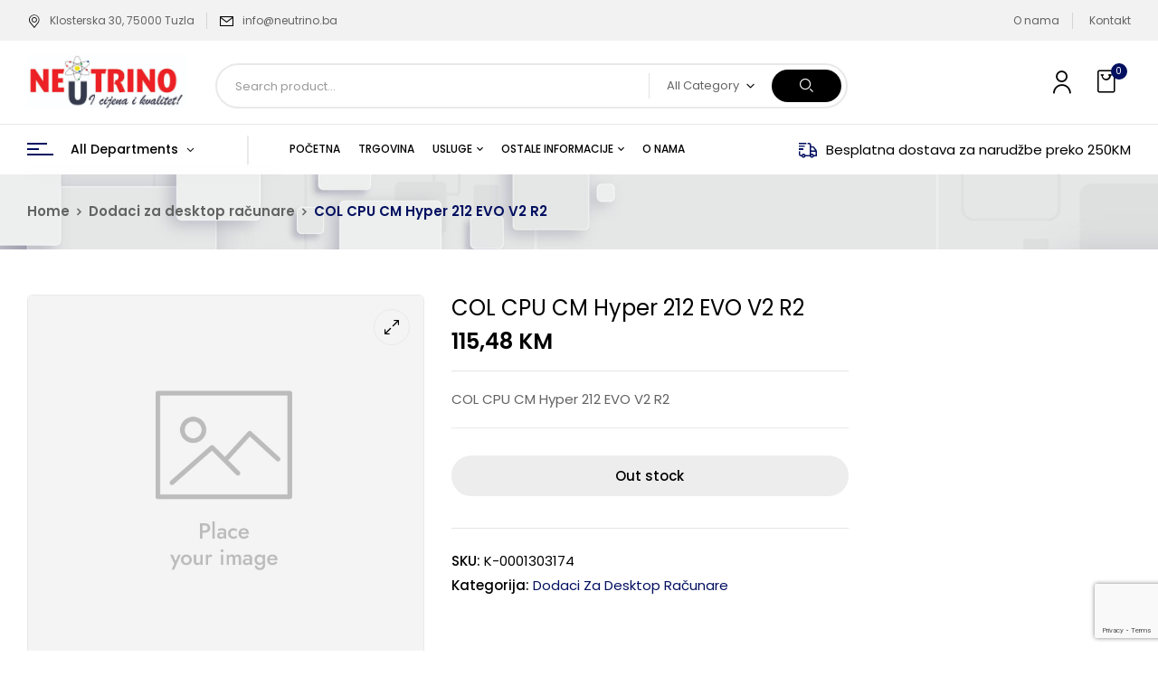

--- FILE ---
content_type: text/html; charset=UTF-8
request_url: https://neutrino.ba/proizvod/col-cpu-cm-hyper-212-evo-v2-r2/
body_size: 40671
content:
<!DOCTYPE html>
<html lang="hr">
<!--<![endif]-->
<head>
	<meta charset="UTF-8">
	<meta name="viewport" content="width=device-width">
	<link rel="profile" href="//gmpg.org/xfn/11">
	
<!-- Google Tag Manager for WordPress by gtm4wp.com -->
<script data-cfasync="false" data-pagespeed-no-defer>
	var gtm4wp_datalayer_name = "dataLayer";
	var dataLayer = dataLayer || [];
</script>
<!-- End Google Tag Manager for WordPress by gtm4wp.com --><script>window._wca = window._wca || [];</script>

<!-- Search Engine Optimization by Rank Math - https://rankmath.com/ -->
<title>COL CPU CM Hyper 212 EVO V2 R2 - Neutrino</title>
<meta name="description" content="COL CPU CM Hyper 212 EVO V2 R2"/>
<meta name="robots" content="follow, index, max-snippet:-1, max-video-preview:-1, max-image-preview:large"/>
<link rel="canonical" href="https://neutrino.ba/proizvod/col-cpu-cm-hyper-212-evo-v2-r2/" />
<meta property="og:locale" content="hr_HR" />
<meta property="og:type" content="product" />
<meta property="og:title" content="COL CPU CM Hyper 212 EVO V2 R2 - Neutrino" />
<meta property="og:description" content="COL CPU CM Hyper 212 EVO V2 R2" />
<meta property="og:url" content="https://neutrino.ba/proizvod/col-cpu-cm-hyper-212-evo-v2-r2/" />
<meta property="og:site_name" content="Neutrino" />
<meta property="og:updated_time" content="2024-06-15T00:54:18+00:00" />
<meta property="product:price:amount" content="98.698" />
<meta property="product:price:currency" content="BAM" />
<meta name="twitter:card" content="summary_large_image" />
<meta name="twitter:title" content="COL CPU CM Hyper 212 EVO V2 R2 - Neutrino" />
<meta name="twitter:description" content="COL CPU CM Hyper 212 EVO V2 R2" />
<meta name="twitter:label1" content="Price" />
<meta name="twitter:data1" content="98,70&nbsp;KM" />
<meta name="twitter:label2" content="Availability" />
<meta name="twitter:data2" content="Nema na zalihi" />
<script type="application/ld+json" class="rank-math-schema">{"@context":"https://schema.org","@graph":[{"@type":"Organization","@id":"https://neutrino.ba/#organization","name":"Neutrino","sameAs":["https://www.facebook.com/NeutrinoTuzla"],"logo":{"@type":"ImageObject","@id":"https://neutrino.ba/#logo","url":"https://neutrino.ba/wp-content/uploads/2023/10/Logo-Neutrino-velika.jpg","contentUrl":"https://neutrino.ba/wp-content/uploads/2023/10/Logo-Neutrino-velika.jpg","caption":"Neutrino","inLanguage":"hr"}},{"@type":"WebSite","@id":"https://neutrino.ba/#website","url":"https://neutrino.ba","name":"Neutrino","publisher":{"@id":"https://neutrino.ba/#organization"},"inLanguage":"hr"},{"@type":"BreadcrumbList","@id":"https://neutrino.ba/proizvod/col-cpu-cm-hyper-212-evo-v2-r2/#breadcrumb","itemListElement":[{"@type":"ListItem","position":"1","item":{"@id":"https://neutrino.ba","name":"Home"}},{"@type":"ListItem","position":"2","item":{"@id":"https://neutrino.ba/proizvod/col-cpu-cm-hyper-212-evo-v2-r2/","name":"COL CPU CM Hyper 212 EVO V2 R2"}}]},{"@type":"ItemPage","@id":"https://neutrino.ba/proizvod/col-cpu-cm-hyper-212-evo-v2-r2/#webpage","url":"https://neutrino.ba/proizvod/col-cpu-cm-hyper-212-evo-v2-r2/","name":"COL CPU CM Hyper 212 EVO V2 R2 - Neutrino","datePublished":"2024-03-17T06:43:58+00:00","dateModified":"2024-06-15T00:54:18+00:00","isPartOf":{"@id":"https://neutrino.ba/#website"},"inLanguage":"hr","breadcrumb":{"@id":"https://neutrino.ba/proizvod/col-cpu-cm-hyper-212-evo-v2-r2/#breadcrumb"}},{"@type":"Product","name":"COL CPU CM Hyper 212 EVO V2 R2 - Neutrino","description":"COL CPU CM Hyper 212 EVO V2 R2","sku":"K-0001303174","category":"Dodaci za desktop ra\u010dunare","mainEntityOfPage":{"@id":"https://neutrino.ba/proizvod/col-cpu-cm-hyper-212-evo-v2-r2/#webpage"},"offers":{"@type":"Offer","price":"98.70","priceCurrency":"BAM","priceValidUntil":"2026-12-31","availability":"https://schema.org/OutOfStock","itemCondition":"NewCondition","url":"https://neutrino.ba/proizvod/col-cpu-cm-hyper-212-evo-v2-r2/","seller":{"@type":"Organization","@id":"https://neutrino.ba/","name":"Neutrino","url":"https://neutrino.ba","logo":""},"priceSpecification":{"price":"98.698","priceCurrency":"BAM","valueAddedTaxIncluded":"false"}},"@id":"https://neutrino.ba/proizvod/col-cpu-cm-hyper-212-evo-v2-r2/#richSnippet"}]}</script>
<!-- /Rank Math WordPress SEO plugin -->

<link rel='dns-prefetch' href='//stats.wp.com' />
<link rel='dns-prefetch' href='//fonts.googleapis.com' />
<link rel="alternate" type="application/rss+xml" title="Neutrino &raquo; Kanal" href="https://neutrino.ba/feed/" />
<link rel="alternate" type="application/rss+xml" title="Neutrino &raquo; Kanal komentara" href="https://neutrino.ba/comments/feed/" />
<link rel="alternate" type="application/rss+xml" title="Neutrino &raquo; COL CPU CM Hyper 212 EVO V2 R2 Kanal komentara" href="https://neutrino.ba/proizvod/col-cpu-cm-hyper-212-evo-v2-r2/feed/" />
<link rel="alternate" title="oEmbed (JSON)" type="application/json+oembed" href="https://neutrino.ba/wp-json/oembed/1.0/embed?url=https%3A%2F%2Fneutrino.ba%2Fproizvod%2Fcol-cpu-cm-hyper-212-evo-v2-r2%2F" />
<link rel="alternate" title="oEmbed (XML)" type="text/xml+oembed" href="https://neutrino.ba/wp-json/oembed/1.0/embed?url=https%3A%2F%2Fneutrino.ba%2Fproizvod%2Fcol-cpu-cm-hyper-212-evo-v2-r2%2F&#038;format=xml" />
<style id='wp-img-auto-sizes-contain-inline-css' type='text/css'>
img:is([sizes=auto i],[sizes^="auto," i]){contain-intrinsic-size:3000px 1500px}
/*# sourceURL=wp-img-auto-sizes-contain-inline-css */
</style>
<link rel='stylesheet' id='wdp_cart-summary-css' href='https://neutrino.ba/wp-content/plugins/advanced-dynamic-pricing-for-woocommerce/BaseVersion/assets/css/cart-summary.css?ver=4.9.1' type='text/css' media='all' />
<style id='wp-emoji-styles-inline-css' type='text/css'>

	img.wp-smiley, img.emoji {
		display: inline !important;
		border: none !important;
		box-shadow: none !important;
		height: 1em !important;
		width: 1em !important;
		margin: 0 0.07em !important;
		vertical-align: -0.1em !important;
		background: none !important;
		padding: 0 !important;
	}
/*# sourceURL=wp-emoji-styles-inline-css */
</style>
<link rel='stylesheet' id='wp-block-library-css' href='https://neutrino.ba/wp-includes/css/dist/block-library/style.min.css?ver=6.9' type='text/css' media='all' />
<link rel='stylesheet' id='wc-blocks-style-css' href='https://neutrino.ba/wp-content/plugins/woocommerce/assets/client/blocks/wc-blocks.css?ver=wc-9.5.3' type='text/css' media='all' />
<style id='global-styles-inline-css' type='text/css'>
:root{--wp--preset--aspect-ratio--square: 1;--wp--preset--aspect-ratio--4-3: 4/3;--wp--preset--aspect-ratio--3-4: 3/4;--wp--preset--aspect-ratio--3-2: 3/2;--wp--preset--aspect-ratio--2-3: 2/3;--wp--preset--aspect-ratio--16-9: 16/9;--wp--preset--aspect-ratio--9-16: 9/16;--wp--preset--color--black: #000000;--wp--preset--color--cyan-bluish-gray: #abb8c3;--wp--preset--color--white: #ffffff;--wp--preset--color--pale-pink: #f78da7;--wp--preset--color--vivid-red: #cf2e2e;--wp--preset--color--luminous-vivid-orange: #ff6900;--wp--preset--color--luminous-vivid-amber: #fcb900;--wp--preset--color--light-green-cyan: #7bdcb5;--wp--preset--color--vivid-green-cyan: #00d084;--wp--preset--color--pale-cyan-blue: #8ed1fc;--wp--preset--color--vivid-cyan-blue: #0693e3;--wp--preset--color--vivid-purple: #9b51e0;--wp--preset--gradient--vivid-cyan-blue-to-vivid-purple: linear-gradient(135deg,rgb(6,147,227) 0%,rgb(155,81,224) 100%);--wp--preset--gradient--light-green-cyan-to-vivid-green-cyan: linear-gradient(135deg,rgb(122,220,180) 0%,rgb(0,208,130) 100%);--wp--preset--gradient--luminous-vivid-amber-to-luminous-vivid-orange: linear-gradient(135deg,rgb(252,185,0) 0%,rgb(255,105,0) 100%);--wp--preset--gradient--luminous-vivid-orange-to-vivid-red: linear-gradient(135deg,rgb(255,105,0) 0%,rgb(207,46,46) 100%);--wp--preset--gradient--very-light-gray-to-cyan-bluish-gray: linear-gradient(135deg,rgb(238,238,238) 0%,rgb(169,184,195) 100%);--wp--preset--gradient--cool-to-warm-spectrum: linear-gradient(135deg,rgb(74,234,220) 0%,rgb(151,120,209) 20%,rgb(207,42,186) 40%,rgb(238,44,130) 60%,rgb(251,105,98) 80%,rgb(254,248,76) 100%);--wp--preset--gradient--blush-light-purple: linear-gradient(135deg,rgb(255,206,236) 0%,rgb(152,150,240) 100%);--wp--preset--gradient--blush-bordeaux: linear-gradient(135deg,rgb(254,205,165) 0%,rgb(254,45,45) 50%,rgb(107,0,62) 100%);--wp--preset--gradient--luminous-dusk: linear-gradient(135deg,rgb(255,203,112) 0%,rgb(199,81,192) 50%,rgb(65,88,208) 100%);--wp--preset--gradient--pale-ocean: linear-gradient(135deg,rgb(255,245,203) 0%,rgb(182,227,212) 50%,rgb(51,167,181) 100%);--wp--preset--gradient--electric-grass: linear-gradient(135deg,rgb(202,248,128) 0%,rgb(113,206,126) 100%);--wp--preset--gradient--midnight: linear-gradient(135deg,rgb(2,3,129) 0%,rgb(40,116,252) 100%);--wp--preset--font-size--small: 13px;--wp--preset--font-size--medium: 20px;--wp--preset--font-size--large: 36px;--wp--preset--font-size--x-large: 42px;--wp--preset--font-family--inter: "Inter", sans-serif;--wp--preset--font-family--cardo: Cardo;--wp--preset--spacing--20: 0.44rem;--wp--preset--spacing--30: 0.67rem;--wp--preset--spacing--40: 1rem;--wp--preset--spacing--50: 1.5rem;--wp--preset--spacing--60: 2.25rem;--wp--preset--spacing--70: 3.38rem;--wp--preset--spacing--80: 5.06rem;--wp--preset--shadow--natural: 6px 6px 9px rgba(0, 0, 0, 0.2);--wp--preset--shadow--deep: 12px 12px 50px rgba(0, 0, 0, 0.4);--wp--preset--shadow--sharp: 6px 6px 0px rgba(0, 0, 0, 0.2);--wp--preset--shadow--outlined: 6px 6px 0px -3px rgb(255, 255, 255), 6px 6px rgb(0, 0, 0);--wp--preset--shadow--crisp: 6px 6px 0px rgb(0, 0, 0);}:where(.is-layout-flex){gap: 0.5em;}:where(.is-layout-grid){gap: 0.5em;}body .is-layout-flex{display: flex;}.is-layout-flex{flex-wrap: wrap;align-items: center;}.is-layout-flex > :is(*, div){margin: 0;}body .is-layout-grid{display: grid;}.is-layout-grid > :is(*, div){margin: 0;}:where(.wp-block-columns.is-layout-flex){gap: 2em;}:where(.wp-block-columns.is-layout-grid){gap: 2em;}:where(.wp-block-post-template.is-layout-flex){gap: 1.25em;}:where(.wp-block-post-template.is-layout-grid){gap: 1.25em;}.has-black-color{color: var(--wp--preset--color--black) !important;}.has-cyan-bluish-gray-color{color: var(--wp--preset--color--cyan-bluish-gray) !important;}.has-white-color{color: var(--wp--preset--color--white) !important;}.has-pale-pink-color{color: var(--wp--preset--color--pale-pink) !important;}.has-vivid-red-color{color: var(--wp--preset--color--vivid-red) !important;}.has-luminous-vivid-orange-color{color: var(--wp--preset--color--luminous-vivid-orange) !important;}.has-luminous-vivid-amber-color{color: var(--wp--preset--color--luminous-vivid-amber) !important;}.has-light-green-cyan-color{color: var(--wp--preset--color--light-green-cyan) !important;}.has-vivid-green-cyan-color{color: var(--wp--preset--color--vivid-green-cyan) !important;}.has-pale-cyan-blue-color{color: var(--wp--preset--color--pale-cyan-blue) !important;}.has-vivid-cyan-blue-color{color: var(--wp--preset--color--vivid-cyan-blue) !important;}.has-vivid-purple-color{color: var(--wp--preset--color--vivid-purple) !important;}.has-black-background-color{background-color: var(--wp--preset--color--black) !important;}.has-cyan-bluish-gray-background-color{background-color: var(--wp--preset--color--cyan-bluish-gray) !important;}.has-white-background-color{background-color: var(--wp--preset--color--white) !important;}.has-pale-pink-background-color{background-color: var(--wp--preset--color--pale-pink) !important;}.has-vivid-red-background-color{background-color: var(--wp--preset--color--vivid-red) !important;}.has-luminous-vivid-orange-background-color{background-color: var(--wp--preset--color--luminous-vivid-orange) !important;}.has-luminous-vivid-amber-background-color{background-color: var(--wp--preset--color--luminous-vivid-amber) !important;}.has-light-green-cyan-background-color{background-color: var(--wp--preset--color--light-green-cyan) !important;}.has-vivid-green-cyan-background-color{background-color: var(--wp--preset--color--vivid-green-cyan) !important;}.has-pale-cyan-blue-background-color{background-color: var(--wp--preset--color--pale-cyan-blue) !important;}.has-vivid-cyan-blue-background-color{background-color: var(--wp--preset--color--vivid-cyan-blue) !important;}.has-vivid-purple-background-color{background-color: var(--wp--preset--color--vivid-purple) !important;}.has-black-border-color{border-color: var(--wp--preset--color--black) !important;}.has-cyan-bluish-gray-border-color{border-color: var(--wp--preset--color--cyan-bluish-gray) !important;}.has-white-border-color{border-color: var(--wp--preset--color--white) !important;}.has-pale-pink-border-color{border-color: var(--wp--preset--color--pale-pink) !important;}.has-vivid-red-border-color{border-color: var(--wp--preset--color--vivid-red) !important;}.has-luminous-vivid-orange-border-color{border-color: var(--wp--preset--color--luminous-vivid-orange) !important;}.has-luminous-vivid-amber-border-color{border-color: var(--wp--preset--color--luminous-vivid-amber) !important;}.has-light-green-cyan-border-color{border-color: var(--wp--preset--color--light-green-cyan) !important;}.has-vivid-green-cyan-border-color{border-color: var(--wp--preset--color--vivid-green-cyan) !important;}.has-pale-cyan-blue-border-color{border-color: var(--wp--preset--color--pale-cyan-blue) !important;}.has-vivid-cyan-blue-border-color{border-color: var(--wp--preset--color--vivid-cyan-blue) !important;}.has-vivid-purple-border-color{border-color: var(--wp--preset--color--vivid-purple) !important;}.has-vivid-cyan-blue-to-vivid-purple-gradient-background{background: var(--wp--preset--gradient--vivid-cyan-blue-to-vivid-purple) !important;}.has-light-green-cyan-to-vivid-green-cyan-gradient-background{background: var(--wp--preset--gradient--light-green-cyan-to-vivid-green-cyan) !important;}.has-luminous-vivid-amber-to-luminous-vivid-orange-gradient-background{background: var(--wp--preset--gradient--luminous-vivid-amber-to-luminous-vivid-orange) !important;}.has-luminous-vivid-orange-to-vivid-red-gradient-background{background: var(--wp--preset--gradient--luminous-vivid-orange-to-vivid-red) !important;}.has-very-light-gray-to-cyan-bluish-gray-gradient-background{background: var(--wp--preset--gradient--very-light-gray-to-cyan-bluish-gray) !important;}.has-cool-to-warm-spectrum-gradient-background{background: var(--wp--preset--gradient--cool-to-warm-spectrum) !important;}.has-blush-light-purple-gradient-background{background: var(--wp--preset--gradient--blush-light-purple) !important;}.has-blush-bordeaux-gradient-background{background: var(--wp--preset--gradient--blush-bordeaux) !important;}.has-luminous-dusk-gradient-background{background: var(--wp--preset--gradient--luminous-dusk) !important;}.has-pale-ocean-gradient-background{background: var(--wp--preset--gradient--pale-ocean) !important;}.has-electric-grass-gradient-background{background: var(--wp--preset--gradient--electric-grass) !important;}.has-midnight-gradient-background{background: var(--wp--preset--gradient--midnight) !important;}.has-small-font-size{font-size: var(--wp--preset--font-size--small) !important;}.has-medium-font-size{font-size: var(--wp--preset--font-size--medium) !important;}.has-large-font-size{font-size: var(--wp--preset--font-size--large) !important;}.has-x-large-font-size{font-size: var(--wp--preset--font-size--x-large) !important;}
/*# sourceURL=global-styles-inline-css */
</style>

<style id='classic-theme-styles-inline-css' type='text/css'>
/*! This file is auto-generated */
.wp-block-button__link{color:#fff;background-color:#32373c;border-radius:9999px;box-shadow:none;text-decoration:none;padding:calc(.667em + 2px) calc(1.333em + 2px);font-size:1.125em}.wp-block-file__button{background:#32373c;color:#fff;text-decoration:none}
/*# sourceURL=/wp-includes/css/classic-themes.min.css */
</style>
<link rel='stylesheet' id='contact-form-7-css' href='https://neutrino.ba/wp-content/plugins/contact-form-7/includes/css/styles.css?ver=6.0.2' type='text/css' media='all' />
<link rel='stylesheet' id='envo-extra-css' href='https://neutrino.ba/wp-content/plugins/envo-extra/css/style.css?ver=1.9.11' type='text/css' media='all' />
<link rel='stylesheet' id='rs-plugin-settings-css' href='https://neutrino.ba/wp-content/plugins/revslider/public/assets/css/rs6.css?ver=6.4.11' type='text/css' media='all' />
<style id='rs-plugin-settings-inline-css' type='text/css'>
#rs-demo-id {}
/*# sourceURL=rs-plugin-settings-inline-css */
</style>
<style id='woocommerce-inline-inline-css' type='text/css'>
.woocommerce form .form-row .required { visibility: visible; }
/*# sourceURL=woocommerce-inline-inline-css */
</style>
<link rel='stylesheet' id='bwp_woocommerce_filter_products-css' href='https://neutrino.ba/wp-content/plugins/wpbingo/assets/css/bwp_ajax_filter.css?ver=6.9' type='text/css' media='all' />
<link rel='stylesheet' id='buy-together-frontend-css' href='https://neutrino.ba/wp-content/plugins/wpbingo/lib/buy-together/assets/css/frontend.css?ver=6.9' type='text/css' media='all' />
<link rel='stylesheet' id='digic-fonts-css' href='https://fonts.googleapis.com/css?family=Poppins%3Aital%2Cwght%400%2C200%3B0%2C300%3B0%2C400%3B0%2C500%3B0%2C600%3B0%2C700%3B0%2C800%3B1%2C200%3B1%2C300%3B1%2C400%3B1%2C500%3B1%2C600%3B1%2C700%3B1%2C800%7COpen%2BSans&#038;subset=latin%2Clatin-ext' type='text/css' media='all' />
<link rel='stylesheet' id='digic-style-css' href='https://neutrino.ba/wp-content/themes/digic-child/style.css?ver=6.9' type='text/css' media='all' />
<link rel='stylesheet' id='bootstrap-css' href='https://neutrino.ba/wp-content/themes/digic/css/bootstrap.css?ver=6.9' type='text/css' media='all' />
<link rel='stylesheet' id='circlestime-css' href='https://neutrino.ba/wp-content/themes/digic/css/jquery.circlestime.css' type='text/css' media='all' />
<link rel='stylesheet' id='mmenu-all-css' href='https://neutrino.ba/wp-content/themes/digic/css/jquery.mmenu.all.css?ver=6.9' type='text/css' media='all' />
<link rel='stylesheet' id='slick-css' href='https://neutrino.ba/wp-content/themes/digic/css/slick/slick.css' type='text/css' media='all' />
<link rel='stylesheet' id='photoswipe-css' href='https://neutrino.ba/wp-content/plugins/woocommerce/assets/css/photoswipe/photoswipe.min.css?ver=9.5.3' type='text/css' media='all' />
<link rel='stylesheet' id='font-awesome-css' href='https://neutrino.ba/wp-content/plugins/elementor/assets/lib/font-awesome/css/font-awesome.min.css?ver=4.7.0' type='text/css' media='all' />
<link rel='stylesheet' id='materia-css' href='https://neutrino.ba/wp-content/themes/digic/css/materia.css?ver=6.9' type='text/css' media='all' />
<link rel='stylesheet' id='elegant-css' href='https://neutrino.ba/wp-content/themes/digic/css/elegant.css?ver=6.9' type='text/css' media='all' />
<link rel='stylesheet' id='wpbingo-css' href='https://neutrino.ba/wp-content/themes/digic/css/wpbingo.css?ver=6.9' type='text/css' media='all' />
<link rel='stylesheet' id='icomoon-css' href='https://neutrino.ba/wp-content/themes/digic/css/icomoon.css?ver=6.9' type='text/css' media='all' />
<link rel='stylesheet' id='digic-style-template-css' href='https://neutrino.ba/wp-content/themes/digic/css/template.css?ver=6.9' type='text/css' media='all' />
<link rel='stylesheet' id='flexible-shipping-free-shipping-css' href='https://neutrino.ba/wp-content/plugins/flexible-shipping/assets/dist/css/free-shipping.css?ver=5.1.2.2' type='text/css' media='all' />
<link rel='stylesheet' id='tawcvs-frontend-css' href='https://neutrino.ba/wp-content/plugins/variation-swatches-for-woocommerce/assets/css/frontend.css?ver=2.2.3' type='text/css' media='all' />
<link rel='stylesheet' id='styles-child-css' href='https://neutrino.ba/wp-content/themes/digic-child/style.css?ver=6.9' type='text/css' media='all' />
<link rel='stylesheet' id='wdp_pricing-table-css' href='https://neutrino.ba/wp-content/plugins/advanced-dynamic-pricing-for-woocommerce/BaseVersion/assets/css/pricing-table.css?ver=4.9.1' type='text/css' media='all' />
<link rel='stylesheet' id='wdp_deals-table-css' href='https://neutrino.ba/wp-content/plugins/advanced-dynamic-pricing-for-woocommerce/BaseVersion/assets/css/deals-table.css?ver=4.9.1' type='text/css' media='all' />
<script type="text/template" id="tmpl-variation-template">
	<div class="woocommerce-variation-description">{{{ data.variation.variation_description }}}</div>
	<div class="woocommerce-variation-price">{{{ data.variation.price_html }}}</div>
	<div class="woocommerce-variation-availability">{{{ data.variation.availability_html }}}</div>
</script>
<script type="text/template" id="tmpl-unavailable-variation-template">
	<p role="alert">Oprostite ali ovaj proizvod nije dostupan. Molimo izaberite drugu kombinaciju.</p>
</script>
<script type="text/javascript" src="https://neutrino.ba/wp-includes/js/jquery/jquery.min.js?ver=3.7.1" id="jquery-core-js"></script>
<script type="text/javascript" src="https://neutrino.ba/wp-includes/js/jquery/jquery-migrate.min.js?ver=3.4.1" id="jquery-migrate-js"></script>
<script type="text/javascript" src="https://neutrino.ba/wp-content/plugins/revslider/public/assets/js/rbtools.min.js?ver=6.4.8" id="tp-tools-js"></script>
<script type="text/javascript" src="https://neutrino.ba/wp-content/plugins/revslider/public/assets/js/rs6.min.js?ver=6.4.11" id="revmin-js"></script>
<script type="text/javascript" src="https://neutrino.ba/wp-content/plugins/woocommerce/assets/js/jquery-blockui/jquery.blockUI.min.js?ver=2.7.0-wc.9.5.3" id="jquery-blockui-js" defer="defer" data-wp-strategy="defer"></script>
<script type="text/javascript" id="wc-add-to-cart-js-extra">
/* <![CDATA[ */
var wc_add_to_cart_params = {"ajax_url":"/wp-admin/admin-ajax.php","wc_ajax_url":"/?wc-ajax=%%endpoint%%","i18n_view_cart":"Vidi ko\u0161aricu","cart_url":"https://neutrino.ba/korpa/","is_cart":"","cart_redirect_after_add":"no"};
//# sourceURL=wc-add-to-cart-js-extra
/* ]]> */
</script>
<script type="text/javascript" src="https://neutrino.ba/wp-content/plugins/woocommerce/assets/js/frontend/add-to-cart.min.js?ver=9.5.3" id="wc-add-to-cart-js" defer="defer" data-wp-strategy="defer"></script>
<script type="text/javascript" id="wc-single-product-js-extra">
/* <![CDATA[ */
var wc_single_product_params = {"i18n_required_rating_text":"Molimo odaberite svoju ocjenu","i18n_product_gallery_trigger_text":"View full-screen image gallery","review_rating_required":"yes","flexslider":{"rtl":false,"animation":"slide","smoothHeight":true,"directionNav":false,"controlNav":"thumbnails","slideshow":false,"animationSpeed":500,"animationLoop":false,"allowOneSlide":false},"zoom_enabled":"","zoom_options":[],"photoswipe_enabled":"","photoswipe_options":{"shareEl":false,"closeOnScroll":false,"history":false,"hideAnimationDuration":0,"showAnimationDuration":0},"flexslider_enabled":""};
//# sourceURL=wc-single-product-js-extra
/* ]]> */
</script>
<script type="text/javascript" src="https://neutrino.ba/wp-content/plugins/woocommerce/assets/js/frontend/single-product.min.js?ver=9.5.3" id="wc-single-product-js" defer="defer" data-wp-strategy="defer"></script>
<script type="text/javascript" src="https://neutrino.ba/wp-content/plugins/woocommerce/assets/js/js-cookie/js.cookie.min.js?ver=2.1.4-wc.9.5.3" id="js-cookie-js" defer="defer" data-wp-strategy="defer"></script>
<script type="text/javascript" id="woocommerce-js-extra">
/* <![CDATA[ */
var woocommerce_params = {"ajax_url":"/wp-admin/admin-ajax.php","wc_ajax_url":"/?wc-ajax=%%endpoint%%"};
//# sourceURL=woocommerce-js-extra
/* ]]> */
</script>
<script type="text/javascript" src="https://neutrino.ba/wp-content/plugins/woocommerce/assets/js/frontend/woocommerce.min.js?ver=9.5.3" id="woocommerce-js" defer="defer" data-wp-strategy="defer"></script>
<script type="text/javascript" id="buy-together-frontend-js-extra">
/* <![CDATA[ */
var buy_together = {"ajaxurl":"https://neutrino.ba/wp-admin/admin-ajax.php","security":"aef77ae28b","text":{"for_num_of_items":"For {{number}} item(s)","add_to_cart_text":"Add All To Cart","adding_to_cart_text":"Adding To Cart...","view_cart":"View cart","no_product_selected_text":"You must select at least one product","add_to_cart_success":"{{number}} product(s) was successfully added to your cart.","add_to_cart_fail_single":"One product is out of stock.","add_to_cart_fail_plural":"{{number}} products were out of stocks."},"price_format":"%2$s\u00a0%1$s","price_decimals":"2","price_thousand_separator":".","price_decimal_separator":",","currency_symbol":"KM","wc_tax_enabled":"1","cart_url":"https://neutrino.ba/korpa/","ex_tax_or_vat":"(bez poreza)"};
//# sourceURL=buy-together-frontend-js-extra
/* ]]> */
</script>
<script type="text/javascript" src="https://neutrino.ba/wp-content/plugins/wpbingo/lib/buy-together/assets/js/frontend.js" id="buy-together-frontend-js"></script>
<script type="text/javascript" src="https://neutrino.ba/wp-includes/js/underscore.min.js?ver=1.13.7" id="underscore-js"></script>
<script type="text/javascript" id="wp-util-js-extra">
/* <![CDATA[ */
var _wpUtilSettings = {"ajax":{"url":"/wp-admin/admin-ajax.php"}};
//# sourceURL=wp-util-js-extra
/* ]]> */
</script>
<script type="text/javascript" src="https://neutrino.ba/wp-includes/js/wp-util.min.js?ver=6.9" id="wp-util-js"></script>
<script type="text/javascript" id="wc-add-to-cart-variation-js-extra">
/* <![CDATA[ */
var wc_add_to_cart_variation_params = {"wc_ajax_url":"/?wc-ajax=%%endpoint%%","i18n_no_matching_variations_text":"Oprostite, nema proizvoda koji zadovoljavaju va\u0161u selekciju. Molimo probajte sa drugom kombinacijom.","i18n_make_a_selection_text":"Izaberite opcije proizvoda prije dodavanja u ko\u0161aricu","i18n_unavailable_text":"Oprostite ali ovaj proizvod nije dostupan. Molimo izaberite drugu kombinaciju.","i18n_reset_alert_text":"Your selection has been reset. Please select some product options before adding this product to your cart."};
//# sourceURL=wc-add-to-cart-variation-js-extra
/* ]]> */
</script>
<script type="text/javascript" src="https://neutrino.ba/wp-content/plugins/woocommerce/assets/js/frontend/add-to-cart-variation.min.js?ver=9.5.3" id="wc-add-to-cart-variation-js" defer="defer" data-wp-strategy="defer"></script>
<script type="text/javascript" src="https://stats.wp.com/s-202552.js" id="woocommerce-analytics-js" defer="defer" data-wp-strategy="defer"></script>
<script type="text/javascript" id="wdp_deals-js-extra">
/* <![CDATA[ */
var script_data = {"ajaxurl":"https://neutrino.ba/wp-admin/admin-ajax.php","js_init_trigger":""};
//# sourceURL=wdp_deals-js-extra
/* ]]> */
</script>
<script type="text/javascript" src="https://neutrino.ba/wp-content/plugins/advanced-dynamic-pricing-for-woocommerce/BaseVersion/assets/js/frontend.js?ver=4.9.1" id="wdp_deals-js"></script>
<link rel="https://api.w.org/" href="https://neutrino.ba/wp-json/" /><link rel="alternate" title="JSON" type="application/json" href="https://neutrino.ba/wp-json/wp/v2/product/261594" /><link rel="EditURI" type="application/rsd+xml" title="RSD" href="https://neutrino.ba/xmlrpc.php?rsd" />
<meta name="generator" content="WordPress 6.9" />
<link rel='shortlink' href='https://neutrino.ba/?p=261594' />
<meta name="generator" content="Redux 4.5.4" /><!-- start Simple Custom CSS and JS -->
<style type="text/css">
/* Add your CSS code here.

For example:
.example {
    color: red;
}

For brushing up on your CSS knowledge, check out http://www.w3schools.com/css/css_syntax.asp

End of comment */ 
.bwp-header .wpbingoLogo img{
	max-height:60px;
	width:auto;
}
</style>
<!-- end Simple Custom CSS and JS -->
<!-- start Simple Custom CSS and JS -->
<!-- Add HTML code to the header or the footer.

For example, you can use the following code for loading the jQuery library from Google CDN:
<script src="https://ajax.googleapis.com/ajax/libs/jquery/3.4.1/jquery.min.js"></script>

or the following one for loading the Bootstrap library from MaxCDN:
<link rel="stylesheet" href="https://stackpath.bootstrapcdn.com/bootstrap/4.3.1/css/bootstrap.min.css" integrity="sha384-ggOyR0iXCbMQv3Xipma34MD+dH/1fQ784/j6cY/iJTQUOhcWr7x9JvoRxT2MZw1T" crossorigin="anonymous">

-- End of the comment --> 

<!-- end Simple Custom CSS and JS -->
<!-- start Simple Custom CSS and JS -->
<!-- Add HTML code to the header or the footer.

For example, you can use the following code for loading the jQuery library from Google CDN:
<script src="https://ajax.googleapis.com/ajax/libs/jquery/3.4.1/jquery.min.js"></script>

or the following one for loading the Bootstrap library from MaxCDN:
<link rel="stylesheet" href="https://stackpath.bootstrapcdn.com/bootstrap/4.3.1/css/bootstrap.min.css" integrity="sha384-ggOyR0iXCbMQv3Xipma34MD+dH/1fQ784/j6cY/iJTQUOhcWr7x9JvoRxT2MZw1T" crossorigin="anonymous">

-- End of the comment --> 

<!-- end Simple Custom CSS and JS -->

<script type="text/javascript" src='//neutrino.ba/wp-content/uploads/custom-css-js/45867.js?v=1833'></script>
	<style>img#wpstats{display:none}</style>
		
<!-- Google Tag Manager for WordPress by gtm4wp.com -->
<!-- GTM Container placement set to footer -->
<script data-cfasync="false" data-pagespeed-no-defer type="text/javascript">
	var dataLayer_content = {"pagePostType":"product","pagePostType2":"single-product"};
	dataLayer.push( dataLayer_content );
</script>
<script data-cfasync="false">
(function(w,d,s,l,i){w[l]=w[l]||[];w[l].push({'gtm.start':
new Date().getTime(),event:'gtm.js'});var f=d.getElementsByTagName(s)[0],
j=d.createElement(s),dl=l!='dataLayer'?'&l='+l:'';j.async=true;j.src=
'//www.googletagmanager.com/gtm.js?id='+i+dl;f.parentNode.insertBefore(j,f);
})(window,document,'script','dataLayer','GTM-5V4GRXBB');
</script>
<!-- End Google Tag Manager for WordPress by gtm4wp.com --><link rel="pingback" href="https://neutrino.ba/xmlrpc.php">	<noscript><style>.woocommerce-product-gallery{ opacity: 1 !important; }</style></noscript>
	<meta name="generator" content="Elementor 3.26.3; features: additional_custom_breakpoints; settings: css_print_method-external, google_font-enabled, font_display-auto">
<style type="text/css">.recentcomments a{display:inline !important;padding:0 !important;margin:0 !important;}</style>        <style type="text/css">
            .wdp_bulk_table_content .wdp_pricing_table_caption { color: #6d6d6d ! important} .wdp_bulk_table_content table thead td { color: #6d6d6d ! important} .wdp_bulk_table_content table thead td { background-color: #efefef ! important} .wdp_bulk_table_content table tbody td { color: #6d6d6d ! important} .wdp_bulk_table_content table tbody td { background-color: #ffffff ! important} .wdp_bulk_table_content .wdp_pricing_table_footer { color: #6d6d6d ! important}        </style>
                    <style>
                .woocommerce div.product .cart.variations_form .tawcvs-swatches,
                .woocommerce:not(.archive) li.product .cart.variations_form .tawcvs-swatches,
                .woocommerce.single-product .cart.variations_form .tawcvs-swatches,
                .wc-product-table-wrapper .cart.variations_form .tawcvs-swatches,
                .woocommerce.archive .cart.variations_form .tawcvs-swatches {
                    margin-top: 0px;
                    margin-right: 15px;
                    margin-bottom: 15px;
                    margin-left: 0px;
                    padding-top: 0px;
                    padding-right: 0px;
                    padding-bottom: 0px;
                    padding-left: 0px;
                }

                .woocommerce div.product .cart.variations_form .tawcvs-swatches .swatch-item-wrapper,
                .woocommerce:not(.archive) li.product .cart.variations_form .tawcvs-swatches .swatch-item-wrapper,
                .woocommerce.single-product .cart.variations_form .tawcvs-swatches .swatch-item-wrapper,
                .wc-product-table-wrapper .cart.variations_form .tawcvs-swatches .swatch-item-wrapper,
                .woocommerce.archive .cart.variations_form .tawcvs-swatches .swatch-item-wrapper {
                 margin-top: 0px !important;
                    margin-right: 15px !important;
                    margin-bottom: 15px !important;
                    margin-left: 0px !important;
                    padding-top: 0px !important;
                    padding-right: 0px !important;
                    padding-bottom: 0px !important;
                    padding-left: 0px !important;
                }

                /*tooltip*/
                .woocommerce div.product .cart.variations_form .tawcvs-swatches .swatch .swatch__tooltip,
                .woocommerce:not(.archive) li.product .cart.variations_form .tawcvs-swatches .swatch .swatch__tooltip,
                .woocommerce.single-product .cart.variations_form .tawcvs-swatches .swatch .swatch__tooltip,
                .wc-product-table-wrapper .cart.variations_form .tawcvs-swatches .swatch .swatch__tooltip,
                .woocommerce.archive .cart.variations_form .tawcvs-swatches .swatch .swatch__tooltip {
                 width: px;
                    max-width: px;
                    line-height: 1;
                }
            </style>
						<style>
				.e-con.e-parent:nth-of-type(n+4):not(.e-lazyloaded):not(.e-no-lazyload),
				.e-con.e-parent:nth-of-type(n+4):not(.e-lazyloaded):not(.e-no-lazyload) * {
					background-image: none !important;
				}
				@media screen and (max-height: 1024px) {
					.e-con.e-parent:nth-of-type(n+3):not(.e-lazyloaded):not(.e-no-lazyload),
					.e-con.e-parent:nth-of-type(n+3):not(.e-lazyloaded):not(.e-no-lazyload) * {
						background-image: none !important;
					}
				}
				@media screen and (max-height: 640px) {
					.e-con.e-parent:nth-of-type(n+2):not(.e-lazyloaded):not(.e-no-lazyload),
					.e-con.e-parent:nth-of-type(n+2):not(.e-lazyloaded):not(.e-no-lazyload) * {
						background-image: none !important;
					}
				}
			</style>
			<style type="text/css" id="custom-background-css">
body.custom-background { background-color: #ffffff; }
</style>
	<script type="text/javascript" id="google_gtagjs" src="https://www.googletagmanager.com/gtag/js?id=UA-65368680-1" async="async"></script>
<script type="text/javascript" id="google_gtagjs-inline">
/* <![CDATA[ */
window.dataLayer = window.dataLayer || [];function gtag(){dataLayer.push(arguments);}gtag('js', new Date());gtag('config', 'UA-65368680-1', {} );
/* ]]> */
</script>
<meta name="generator" content="Powered by Slider Revolution 6.4.11 - responsive, Mobile-Friendly Slider Plugin for WordPress with comfortable drag and drop interface." />
<style class='wp-fonts-local' type='text/css'>
@font-face{font-family:Inter;font-style:normal;font-weight:300 900;font-display:fallback;src:url('https://neutrino.ba/wp-content/plugins/woocommerce/assets/fonts/Inter-VariableFont_slnt,wght.woff2') format('woff2');font-stretch:normal;}
@font-face{font-family:Cardo;font-style:normal;font-weight:400;font-display:fallback;src:url('https://neutrino.ba/wp-content/plugins/woocommerce/assets/fonts/cardo_normal_400.woff2') format('woff2');}
</style>
<link rel="icon" href="https://neutrino.ba/wp-content/uploads/2021/09/fav.jpg" sizes="32x32" />
<link rel="icon" href="https://neutrino.ba/wp-content/uploads/2021/09/fav.jpg" sizes="192x192" />
<link rel="apple-touch-icon" href="https://neutrino.ba/wp-content/uploads/2021/09/fav.jpg" />
<meta name="msapplication-TileImage" content="https://neutrino.ba/wp-content/uploads/2021/09/fav.jpg" />
<script type="text/javascript">function setREVStartSize(e){
			//window.requestAnimationFrame(function() {				 
				window.RSIW = window.RSIW===undefined ? window.innerWidth : window.RSIW;	
				window.RSIH = window.RSIH===undefined ? window.innerHeight : window.RSIH;	
				try {								
					var pw = document.getElementById(e.c).parentNode.offsetWidth,
						newh;
					pw = pw===0 || isNaN(pw) ? window.RSIW : pw;
					e.tabw = e.tabw===undefined ? 0 : parseInt(e.tabw);
					e.thumbw = e.thumbw===undefined ? 0 : parseInt(e.thumbw);
					e.tabh = e.tabh===undefined ? 0 : parseInt(e.tabh);
					e.thumbh = e.thumbh===undefined ? 0 : parseInt(e.thumbh);
					e.tabhide = e.tabhide===undefined ? 0 : parseInt(e.tabhide);
					e.thumbhide = e.thumbhide===undefined ? 0 : parseInt(e.thumbhide);
					e.mh = e.mh===undefined || e.mh=="" || e.mh==="auto" ? 0 : parseInt(e.mh,0);		
					if(e.layout==="fullscreen" || e.l==="fullscreen") 						
						newh = Math.max(e.mh,window.RSIH);					
					else{					
						e.gw = Array.isArray(e.gw) ? e.gw : [e.gw];
						for (var i in e.rl) if (e.gw[i]===undefined || e.gw[i]===0) e.gw[i] = e.gw[i-1];					
						e.gh = e.el===undefined || e.el==="" || (Array.isArray(e.el) && e.el.length==0)? e.gh : e.el;
						e.gh = Array.isArray(e.gh) ? e.gh : [e.gh];
						for (var i in e.rl) if (e.gh[i]===undefined || e.gh[i]===0) e.gh[i] = e.gh[i-1];
											
						var nl = new Array(e.rl.length),
							ix = 0,						
							sl;					
						e.tabw = e.tabhide>=pw ? 0 : e.tabw;
						e.thumbw = e.thumbhide>=pw ? 0 : e.thumbw;
						e.tabh = e.tabhide>=pw ? 0 : e.tabh;
						e.thumbh = e.thumbhide>=pw ? 0 : e.thumbh;					
						for (var i in e.rl) nl[i] = e.rl[i]<window.RSIW ? 0 : e.rl[i];
						sl = nl[0];									
						for (var i in nl) if (sl>nl[i] && nl[i]>0) { sl = nl[i]; ix=i;}															
						var m = pw>(e.gw[ix]+e.tabw+e.thumbw) ? 1 : (pw-(e.tabw+e.thumbw)) / (e.gw[ix]);					
						newh =  (e.gh[ix] * m) + (e.tabh + e.thumbh);
					}				
					if(window.rs_init_css===undefined) window.rs_init_css = document.head.appendChild(document.createElement("style"));					
					document.getElementById(e.c).height = newh+"px";
					window.rs_init_css.innerHTML += "#"+e.c+"_wrapper { height: "+newh+"px }";				
				} catch(e){
					console.log("Failure at Presize of Slider:" + e)
				}					   
			//});
		  };</script>
		<style type="text/css" id="wp-custom-css">
			.woocommerce-info, .woocommerce-message {text-transform: none;}
.mini-cart .cart-popup .free-order, .order-tracking-link {display:none !important;}
.breadcrumb {font-size: 15px; font-weight: 600;}
#bwp-topbar.topbar-v2{background:#091060 !important;}
.categories-vertical-menu .bwp-vertical-navigation > div ul.menu li.level-0 ul.sub-menu li, .categories-vertical-menu .bwp-vertical-navigation > div ul.menu li.level-0 div.sub-menu li{border-bottom:1px solid #e9e9e9;}
.categories-vertical-menu .bwp-vertical-navigation > div ul.menu li.level-0.mega-menu > ul.sub-menu .title h2, .categories-vertical-menu .bwp-vertical-navigation > div ul.menu li.level-0.mega-menu div.sub-menu .title h2{margin-bottom:5px !important;}
.elementor-widget:not(:last-child){margin-bottom:5px !important}
#section-info{width:1000px}
.main-single-product.sidebar .product-type-simple .bwp-single-info .entry-summary > .cart .quantity-button {width: auto; margin-right: 10px;}

small {display: block;
    font-size: 12px;
    color: #091060;}

.bwp-header .header-wrapper .header-left {flex: 0 0 65%;}
.bwp-header .header-wrapper .header-right {flex: 0 0 35%; max-width: 35%}


.cart-discount {padding: 15px 30px;}
.wpcf7-spinner {display: block;}

		</style>
		<style id="digic_settings-dynamic-css" title="dynamic-css" class="redux-options-output">body{font-family:Poppins;line-height:22px;font-weight:400;font-size:15px;}body h1{font-family:Poppins;line-height:44px;font-weight:400;font-size:36px;}body h2{font-family:Poppins;line-height:40px;font-weight:300;font-size:30px;}body h3{font-family:Poppins;line-height:22px;font-weight:400;font-size:25px;}body h4{font-family:Poppins;line-height:27px;font-weight:400;font-size:20px;}body h5{font-family:"Open Sans";line-height:18px;font-weight:600;font-size:14px;}body h6{font-family:"Open Sans";line-height:18px;font-weight:400;font-size:14px;}</style><style id="kirki-inline-styles"></style><link rel='stylesheet' id='elementor-frontend-css' href='https://neutrino.ba/wp-content/plugins/elementor/assets/css/frontend.min.css?ver=3.26.3' type='text/css' media='all' />
<link rel='stylesheet' id='elementor-post-12246-css' href='https://neutrino.ba/wp-content/uploads/elementor/css/post-12246.css?ver=1761126433' type='text/css' media='all' />
<link rel='stylesheet' id='widget-heading-css' href='https://neutrino.ba/wp-content/plugins/elementor/assets/css/widget-heading.min.css?ver=3.26.3' type='text/css' media='all' />
<link rel='stylesheet' id='widget-text-editor-css' href='https://neutrino.ba/wp-content/plugins/elementor/assets/css/widget-text-editor.min.css?ver=3.26.3' type='text/css' media='all' />
<link rel='stylesheet' id='elementor-post-20680-css' href='https://neutrino.ba/wp-content/uploads/elementor/css/post-20680.css?ver=1761126434' type='text/css' media='all' />
<link rel='stylesheet' id='elementor-post-45791-css' href='https://neutrino.ba/wp-content/uploads/elementor/css/post-45791.css?ver=1761126434' type='text/css' media='all' />
<link rel='stylesheet' id='elementor-post-20662-css' href='https://neutrino.ba/wp-content/uploads/elementor/css/post-20662.css?ver=1761126434' type='text/css' media='all' />
<link rel='stylesheet' id='elementor-post-45766-css' href='https://neutrino.ba/wp-content/uploads/elementor/css/post-45766.css?ver=1761126434' type='text/css' media='all' />
<link rel='stylesheet' id='elementor-post-45775-css' href='https://neutrino.ba/wp-content/uploads/elementor/css/post-45775.css?ver=1761126434' type='text/css' media='all' />
<link rel='stylesheet' id='elementor-post-20670-css' href='https://neutrino.ba/wp-content/uploads/elementor/css/post-20670.css?ver=1761126434' type='text/css' media='all' />
<link rel='stylesheet' id='elementor-post-45825-css' href='https://neutrino.ba/wp-content/uploads/elementor/css/post-45825.css?ver=1761126434' type='text/css' media='all' />
<link rel='stylesheet' id='elementor-post-45805-css' href='https://neutrino.ba/wp-content/uploads/elementor/css/post-45805.css?ver=1761126434' type='text/css' media='all' />
<link rel='stylesheet' id='elementor-post-45812-css' href='https://neutrino.ba/wp-content/uploads/elementor/css/post-45812.css?ver=1761126434' type='text/css' media='all' />
<link rel='stylesheet' id='elementor-post-45818-css' href='https://neutrino.ba/wp-content/uploads/elementor/css/post-45818.css?ver=1761126434' type='text/css' media='all' />
<link rel='stylesheet' id='elementor-post-11234-css' href='https://neutrino.ba/wp-content/uploads/elementor/css/post-11234.css?ver=1761126438' type='text/css' media='all' />
<link rel='stylesheet' id='widget-icon-box-css' href='https://neutrino.ba/wp-content/plugins/elementor/assets/css/widget-icon-box.min.css?ver=3.26.3' type='text/css' media='all' />
<link rel='stylesheet' id='widget-image-css' href='https://neutrino.ba/wp-content/plugins/elementor/assets/css/widget-image.min.css?ver=3.26.3' type='text/css' media='all' />
<link rel='stylesheet' id='widget-icon-list-css' href='https://neutrino.ba/wp-content/plugins/elementor/assets/css/widget-icon-list.min.css?ver=3.26.3' type='text/css' media='all' />
<link rel='stylesheet' id='elementor-icons-css' href='https://neutrino.ba/wp-content/plugins/elementor/assets/lib/eicons/css/elementor-icons.min.css?ver=5.34.0' type='text/css' media='all' />
<link rel='stylesheet' id='elementor-post-19-css' href='https://neutrino.ba/wp-content/uploads/elementor/css/post-19.css?ver=1761126433' type='text/css' media='all' />
<link rel='stylesheet' id='google-fonts-1-css' href='https://fonts.googleapis.com/css?family=Roboto%3A100%2C100italic%2C200%2C200italic%2C300%2C300italic%2C400%2C400italic%2C500%2C500italic%2C600%2C600italic%2C700%2C700italic%2C800%2C800italic%2C900%2C900italic%7CRoboto+Slab%3A100%2C100italic%2C200%2C200italic%2C300%2C300italic%2C400%2C400italic%2C500%2C500italic%2C600%2C600italic%2C700%2C700italic%2C800%2C800italic%2C900%2C900italic&#038;display=auto&#038;ver=6.9' type='text/css' media='all' />
<link rel='stylesheet' id='elementor-icons-shared-0-css' href='https://neutrino.ba/wp-content/plugins/elementor/assets/lib/font-awesome/css/fontawesome.min.css?ver=5.15.3' type='text/css' media='all' />
<link rel='stylesheet' id='elementor-icons-fa-solid-css' href='https://neutrino.ba/wp-content/plugins/elementor/assets/lib/font-awesome/css/solid.min.css?ver=5.15.3' type='text/css' media='all' />
</head>
<body class="wp-singular product-template-default single single-product postid-261594 custom-background wp-custom-logo wp-theme-digic wp-child-theme-digic-child theme-digic header-busnav woo-on woocommerce woocommerce-page woocommerce-no-js col-cpu-cm-hyper-212-evo-v2-r2 banners-effect-6 elementor-default elementor-kit-19">
<div class="loader-content">
				<div id="loader">
				</div>
			</div><div id='page' class="hfeed page-wrapper  " >
				
	<h1 class="bwp-title hide"><a href="https://neutrino.ba/" rel="home">Neutrino</a></h1>
	<header id='bwp-header' class="bwp-header header-v5">
		
		
	<div class="header-sticky">
		
		<div class='header-content-sticky'>
			<div class="container">
				<div class="row">
					<div class="col-xl-9 col-lg-9 col-md-12 col-sm-12 col-12 header-center content-header">
						
		<div class="wpbingoLogo">
			<a  href="https://neutrino.ba/">
				
					<img src="https://neutrino.ba/wp-content/uploads/2023/10/Logo-Neutrino-velika.jpg" alt="Neutrino"/>
				
			</a>
		</div> 
	
						<div class="content-header-main">
							<div class="wpbingo-menu-mobile header-menu">
								<div class="header-menu-bg">
									<div class="wpbingo-menu-wrapper">
			<div class="megamenu">
				<nav class="navbar-default">
					<div  class="bwp-navigation primary-navigation navbar-mega" data-text_close = "Close">
						<div class="float-menu">
<nav id="main-navigations" class="std-menu clearfix">
<div class="menu-glavni-meni-container"><ul id="menu-glavni-meni" class="menu"><li  class="level-0 menu-item-37595      menu-item menu-item-type-post_type menu-item-object-page menu-item-home  std-menu      " ><a href="https://neutrino.ba/"><span class="menu-item-text">Početna</span></a></li>
<li  class="level-0 menu-item-24532      menu-item menu-item-type-post_type menu-item-object-page current_page_parent  std-menu      " ><a href="https://neutrino.ba/trgovina/"><span class="menu-item-text">Trgovina</span></a></li>
<li  class="level-0 menu-item-24533      menu-item menu-item-type-custom menu-item-object-custom menu-item-has-children  std-menu      " ><a href="#"><span class="menu-item-text">Usluge</span></a>
<ul class="sub-menu">
	<li  class="level-1 menu-item-24540      menu-item menu-item-type-post_type menu-item-object-page  std-menu      " ><a href="https://neutrino.ba/servis/">Servisiranje</a></li>
	<li  class="level-1 menu-item-24539      menu-item menu-item-type-post_type menu-item-object-page  std-menu      " ><a href="https://neutrino.ba/kopirnica/">Kopiranje</a></li>
	<li  class="level-1 menu-item-24541      menu-item menu-item-type-post_type menu-item-object-page  std-menu      " ><a href="https://neutrino.ba/print-shop/">Print Shop</a></li>
	<li  class="level-1 menu-item-24542      menu-item menu-item-type-post_type menu-item-object-page  std-menu      " ><a href="https://neutrino.ba/iznajmljivanje/">Iznajmljivanje</a></li>
</ul>
</li>
<li  class="level-0 menu-item-24534      menu-item menu-item-type-custom menu-item-object-custom menu-item-has-children  std-menu      " ><a href="#"><span class="menu-item-text">Ostale informacije</span></a>
<ul class="sub-menu">
	<li  class="level-1 menu-item-24546      menu-item menu-item-type-post_type menu-item-object-page  std-menu      " ><a href="https://neutrino.ba/garancije-i-reklamacije/">Garancije i reklamacije</a></li>
	<li  class="level-1 menu-item-24549      menu-item menu-item-type-post_type menu-item-object-page  std-menu      " ><a href="https://neutrino.ba/tacnost-podataka/">Tačnost podataka</a></li>
	<li  class="level-1 menu-item-24550      menu-item menu-item-type-post_type menu-item-object-page  std-menu      " ><a href="https://neutrino.ba/privatnost-podataka/">Privatnost podataka</a></li>
</ul>
</li>
<li  class="level-0 menu-item-93883      menu-item menu-item-type-post_type menu-item-object-page  std-menu      " ><a rel="httpsneutrinobao-nama" href="https://neutrino.ba/o-nama/"><span class="menu-item-text">O nama</span></a></li>
</ul></div></nav>

</div>

					</div>
				</nav> 
			</div>       
		</div>
								</div>
							</div>
						</div>
					</div>
					<div class="col-xl-3 col-lg-3 col-md-12 col-sm-12 col-12 header-right">
						<div class="header-page-link">
							<div class="login-header">
								
									<a class="active-login" href="#" ><i class="icon-profile"></i></a>
								
							</div>
									
							
							
							<div class="digic-topcart dropdown light">
								<div class="dropdown mini-cart top-cart" data-text_added="Product was added to cart successfully!">
	<div class="remove-cart-shadow"></div>
  <a class="dropdown-toggle cart-icon" href="#" role="button" id="dropdownMenuLink" data-toggle="dropdown" aria-haspopup="true" aria-expanded="false">
	<div class="icons-cart"><i class="icon-bag"></i><span class="cart-count">0</span></div>
  </a>
  <div class="dropdown-menu cart-popup" aria-labelledby="dropdownMenuLink">
	<div class="remove-cart">
		<a class="dropdown-toggle cart-remove" data-toggle="dropdown" data-hover="dropdown" data-delay="0" href="#" title="View your shopping cart">
			Close<i class="icon_close"></i>
		</a>
	</div>
	<div class="top-total-cart">Shopping Cart(0)</div>
	<div class="cart-icon-big"></div>
<ul class="cart_list product_list_widget ">
			<li class="empty">
			<span>No products in the cart.</span>
			<a class="go-shop" href="https://neutrino.ba/trgovina/">GO TO SHOP			<i aria-hidden="true" class="arrow_right"></i></a>
		</li>
	</ul><!-- end product list -->
<div class="free-order">Free Shipping on All <span>Orders Over $75</span></div>
  </div>
</div>
							</div>
							
						</div>
					</div>
				</div>
			</div>				
		</div><!-- End header-wrapper -->
		
	</div>
	
		
		<div id="bwp-topbar" class="topbar-v4 hidden-sm hidden-xs">
			<div class="topbar-inner">
				<div class="container">
					<div class="row">
						<div class="col-xl-6 col-lg-6 col-md-6 col-sm-6 topbar-left hidden-sm hidden-xs">
							
							<div class="address hidden-xs">
								<a href=""><i class="icon-pin"></i>Klosterska 30, 75000 Tuzla</a>
							</div>
							
							
							<div class="email hidden-xs">
								<i class="icon-email"></i><a href="mailto:info@neutrino.ba">info@neutrino.ba</a>
							</div>
							
						</div>
						<div class="col-xl-6 col-lg-6 col-md-12 col-sm-12 col-12 topbar-right">
							
								<ul id="topbar_menu" class="menu"><li id="menu-item-24529" class="menu-item menu-item-type-post_type menu-item-object-page menu-item-24529"><a href="https://neutrino.ba/o-nama/">O nama</a></li>
<li id="menu-item-24530" class="menu-item menu-item-type-post_type menu-item-object-page menu-item-24530"><a href="https://neutrino.ba/kontakt/">Kontakt</a></li>
</ul>
							
						</div>
					</div>
				</div>
			</div>
		</div>
		
		
	<div class="header-mobile">
		<div class="container">
			<div class="row">
				
				<div class="col-xl-4 col-lg-4 col-md-4 col-sm-3 col-3 header-left">
					<div class="navbar-header">
						<button type="button" id="show-megamenu"  class="navbar-toggle">
							<span>Menu</span>
						</button>
					</div>
				</div>
				<div class="col-xl-4 col-lg-4 col-md-4 col-sm-6 col-6 header-center ">
					
		<div class="wpbingoLogo">
			<a  href="https://neutrino.ba/">
				
					<img src="https://neutrino.ba/wp-content/uploads/2023/10/Logo-Neutrino-velika.jpg" alt="Neutrino"/>
				
			</a>
		</div> 
	
				</div>
				<div class="col-xl-4 col-lg-4 col-md-4 col-sm-3 col-3 header-right">
					
						<div class="wpbingo-verticalmenu-mobile">
			<div class="navbar-header">
				<button type="button" id="show-verticalmenu"  class="navbar-toggle">
					<span>Vertical</span>
				</button>
			</div>
		</div>
					
					
					<div class="digic-topcart dropdown">
						<div class="dropdown mini-cart top-cart" data-text_added="Product was added to cart successfully!">
	<div class="remove-cart-shadow"></div>
  <a class="dropdown-toggle cart-icon" href="#" role="button" id="dropdownMenuLink" data-toggle="dropdown" aria-haspopup="true" aria-expanded="false">
	<div class="icons-cart"><i class="icon-bag"></i><span class="cart-count">0</span></div>
  </a>
  <div class="dropdown-menu cart-popup" aria-labelledby="dropdownMenuLink">
	<div class="remove-cart">
		<a class="dropdown-toggle cart-remove" data-toggle="dropdown" data-hover="dropdown" data-delay="0" href="#" title="View your shopping cart">
			Close<i class="icon_close"></i>
		</a>
	</div>
	<div class="top-total-cart">Shopping Cart(0)</div>
	<div class="cart-icon-big"></div>
<ul class="cart_list product_list_widget ">
			<li class="empty">
			<span>No products in the cart.</span>
			<a class="go-shop" href="https://neutrino.ba/trgovina/">GO TO SHOP			<i aria-hidden="true" class="arrow_right"></i></a>
		</li>
	</ul><!-- end product list -->
<div class="free-order">Free Shipping on All <span>Orders Over $75</span></div>
  </div>
</div>
					</div>
					
				</div>
				
			</div>
		</div>
		
		<div class="header-mobile-fixed">
			<div class="shop-page">
				<a href="https://neutrino.ba/trgovina/"><i class="wpb-icon-shop"></i></a>
			</div>
			<div class="my-account">
				<div class="login-header">
					<a href="https://neutrino.ba/moj-racun/"><i class="icon-profile"></i></a>
				</div>
			</div>		
			<!-- Begin Search -->
			
			<div class="search-box">
				<div class="search-toggle"><i class="wpb-icon-magnifying-glass"></i></div>
			</div>
			
			<!-- End Search -->
			
		</div>
		
	</div>
	
	
		<div class="header-desktop">
			
			<div class="header-top">
				<div class="container">
					<div class="row">
						<div class="col-xl-2 col-lg-2 col-md-12 col-sm-12 col-12 header-left">
							
		<div class="wpbingoLogo">
			<a  href="https://neutrino.ba/">
				
					<img src="https://neutrino.ba/wp-content/uploads/2023/10/Logo-Neutrino-velika.jpg" alt="Neutrino"/>
				
			</a>
		</div> 
	
						</div>
						<div class="col-xl-7 col-lg-7 col-md-12 col-sm-12 col-12 header-center">
							<div class="header-search-form">
								<!-- Begin Search -->
								
									<form role="search" method="get" class="search-from ajax-search" action="https://neutrino.ba/" data-admin="https://neutrino.ba/wp-admin/admin-ajax.php" data-noresult="No Result" data-limit="6">
	<div class="search-box">
		<input type="text" value="" name="s" id="ss" class="input-search s" placeholder="Search product..." />
		<div class="result-search-products-content">
			<ul class="result-search-products">
			</ul>
		</div>
	</div>
	<input type="hidden" name="post_type" value="product" />
		<div class="select_category pwb-dropdown dropdown">
		<span class="pwb-dropdown-toggle dropdown-toggle" data-toggle="dropdown">Category</span>
		<span class="caret"></span>
		<ul class="pwb-dropdown-menu dropdown-menu category-search">
		<li data-value="" class="active">All Category</li>
							<li data-value="635-cm-2-5-in-hdd-unutrasnji" class="">6,35 cm (2.5 in) HDD unutrašnji</li>
					
				
								
							<li data-value="acc-dental-care" class="">Acc - Dental care</li>
					
				
								
							<li data-value="acc-vacuum-cleaners" class="">Acc - Vacuum Cleaners</li>
					
				
								
							<li data-value="adapters" class="">ADAPTERS</li>
					
				
								
							<li data-value="aparati-za-kafuaparati-za-kafu" class="">Aparati za kafu&gt;Aparati za kafu</li>
					
				
								
							<li data-value="apple-watch" class="">Apple Watch</li>
					
				
								
							<li data-value="blenders" class="">Blenders</li>
					
				
								
							<li data-value="business-laptopi" class="">Business Laptopi</li>
					
				
								
							<li data-value="case-i-termosicetermosice" class="">Čaše i termosice&gt;Termosice</li>
					
				
								
							<li data-value="ce-sisac-dlaka-iz-nosa" class="">CE - Šišač dlaka iz nosa</li>
					
				
								
							<li data-value="coffee-machine" class="">Coffee Machine</li>
					
				
								
							<li data-value="console-games" class="">Console Games</li>
					
				
								
							<li data-value="consumer-laptopi" class="">Consumer Laptopi</li>
					
				
								
							<li data-value="crno-bijeli-uredaji" class="">Crno-bijeli uređaji</li>
					
				
								
							<li data-value="desktop-server" class="">Desktop &amp; Server</li>
					
				
								
							<li data-value="desktop-computer" class="">Desktop Computer</li>
					
				
								
							<li data-value="digital-camera" class="">Digital Camera</li>
					
				
								
							<li data-value="digital-media-player" class="">Digital Media Player</li>
					
				
								
							<li data-value="display" class="">DISPLAY</li>
					
				
								
							<li data-value="dodaci-za-desktop-racunare" class="">Dodaci za desktop računare</li>
					
				
								
							<li data-value="dodaci-za-foto-i-videoadapteri-i-konvertori" class="">Dodaci za foto i video&gt;Adapteri i konvertori</li>
					
				
								
							<li data-value="dodaci-za-printeredodaci-za-kolor-laserski-prin" class="">Dodaci za printere&gt;Dodaci za kolor laserski prin.</li>
					
				
								
							<li data-value="dodaci-za-printeredodaci-za-mono-laserski-prin" class="">Dodaci za printere&gt;Dodaci za mono laserski prin.</li>
					
				
								
							<li data-value="dodaci-za-racunaredodaci-za-desktop-racunare" class="">Dodaci za računare&gt;Dodaci za desktop računare</li>
					
				
								
							<li data-value="dodaci" class="">Dodaci&gt;</li>
					
				
								
							<li data-value="drinkware" class="">Drinkware</li>
					
				
								
							<li data-value="dronopcije" class="">DRONOPCIJE</li>
					
				
								
							<li data-value="ebicikli" class="">eBicikli</li>
					
				
								
							<li data-value="fans" class="">Fans</li>
					
				
								
							<li data-value="food-storage-container" class="">Food Storage Container</li>
					
				
								
							<li data-value="foodprocep" class="">FOODPROCEP</li>
					
				
								
							<li data-value="gaming-accessoriesmisevi" class="">Gaming accessories&gt;Miševi</li>
					
				
								
							<li data-value="gaming-desk" class="">Gaming Desk</li>
					
				
								
							<li data-value="gaming-microphone" class="">Gaming Microphone</li>
					
				
								
							<li data-value="gaming-mousepads" class="">Gaming Mousepads</li>
					
				
								
							<li data-value="gamstolica" class="">GAMSTOLICA</li>
					
				
								
							<li data-value="gimbalsp" class="">GIMBALSP</li>
					
				
								
							<li data-value="grijalice" class="">Grijalice</li>
					
				
								
							<li data-value="grijalicekonvskcijske" class="">Grijalice&gt;Konvskcijske</li>
					
				
								
							<li data-value="grijaliceventilatorske" class="">Grijalice&gt;Ventilatorske</li>
					
				
								
							<li data-value="grills" class="">Grills</li>
					
				
								
							<li data-value="hairdryers" class="">Hairdryers</li>
					
				
								
							<li data-value="hdd-ssd-enclosure" class="">HDD/SSD Enclosure</li>
					
				
								
							<li data-value="hdd635-cm-2-5-in-hdd-unutrasnji" class="">HDD&gt;6,35 cm (2.5 in) HDD unutrašnji</li>
					
				
								
							<li data-value="humidifier" class="">HUMIDIFIER</li>
					
				
								
							<li data-value="i-pad" class="">I-Pad</li>
					
				
								
							<li data-value="icecreams" class="">ICECREAMS</li>
					
				
								
							<li data-value="ids-software" class="">IDS Software</li>
					
				
								
							<li data-value="input-devices-pointing-device-box" class="">Input Devices - Pointing Device Box</li>
					
				
								
							<li data-value="intercom-panel" class="">Intercom Panel</li>
					
				
								
							<li data-value="ip-telefonijadect-prenosni-telefoni" class="">IP telefonija&gt;DECT prenosni telefoni</li>
					
				
								
							<li data-value="ip-telefonijaip-fiksni-telefoni-t-serija" class="">IP telefonija&gt;IP fiksni telefoni T serija</li>
					
				
								
							<li data-value="ip-telefonijaostalo" class="">IP telefonija&gt;Ostalo</li>
					
				
								
							<li data-value="ip-telefonijarezervni-dijelovi-dodaci-za-fix-tel" class="">IP telefonija&gt;Rezervni dijelovi/dodaci za fix tel</li>
					
				
								
							<li data-value="ipad-accessories" class="">IPad Accessories</li>
					
				
								
							<li data-value="iphone-accessories" class="">IPhone Accessories</li>
					
				
								
							<li data-value="irrigators" class="">Irrigators</li>
					
				
								
							<li data-value="ketleri" class="">KETLERI</li>
					
				
								
							<li data-value="kettles" class="">Kettles</li>
					
				
								
							<li data-value="kids-watch" class="">Kids Watch</li>
					
				
								
							<li data-value="kitchen-machines" class="">Kitchen Machines</li>
					
				
								
							<li data-value="komponente-tv-tuner-karte" class="">Komponente - TV Tuner karte</li>
					
				
								
							<li data-value="lcd-monitor20-monitor" class="">LCD monitor&gt;20&quot;+ monitor</li>
					
				
								
							<li data-value="lcd-monitor27-monitor" class="">LCD monitor&gt;27&quot; monitor</li>
					
				
								
							<li data-value="lcd-monitor57-monitor" class="">LCD monitor&gt;57&quot; monitor</li>
					
				
								
							<li data-value="led-tv102-cm-diagonala-40" class="">LED TV&gt;102 cm diagonala/40&quot;</li>
					
				
								
							<li data-value="led-tv109-cm-diagonala-43" class="">LED TV&gt;109 cm diagonala/43&quot;</li>
					
				
								
							<li data-value="led-tv75-85-dijagonala" class="">LED TV&gt;75&quot;-85&quot; dijagonala</li>
					
				
								
							<li data-value="led-tv81-cm-diagonala-32" class="">LED TV&gt;81 cm diagonala/32&quot;</li>
					
				
								
							<li data-value="led-tvostalo" class="">LED TV&gt;Ostalo</li>
					
				
								
							<li data-value="led-zarulje" class="">LED žarulje</li>
					
				
								
							<li data-value="licences" class="">LICENCES</li>
					
				
								
							<li data-value="mac-studio" class="">Mac Studio</li>
					
				
								
							<li data-value="macbookpro" class="">MacBookPro</li>
					
				
								
							<li data-value="mali-kuhinjski-aparati" class="">Mali kuhinjski aparati</li>
					
				
								
							<li data-value="mali-kuhinjski-aparatielektricni-rostilji" class="">Mali kuhinjski aparati&gt;Električni roštilji</li>
					
				
								
							<li data-value="mali-kuhinjski-aparatifriteza" class="">Mali kuhinjski aparati&gt;Friteza</li>
					
				
								
							<li data-value="masine-za-sudeostalo" class="">Mašine za suđe&gt;Ostalo</li>
					
				
								
							<li data-value="mediji-blu-ray" class="">Mediji - BLU-RAY</li>
					
				
								
							<li data-value="memory-desktop" class="">Memory ( Desktop )</li>
					
				
								
							<li data-value="memory-flash-cards" class="">Memory ( flash cards )</li>
					
				
								
							<li data-value="memory-usb-flash" class="">Memory ( USB flash )</li>
					
				
								
							<li data-value="memory-gaming-desktop" class="">Memory Gaming Desktop</li>
					
				
								
							<li data-value="memory-gaming-mobile" class="">Memory Gaming Mobile</li>
					
				
								
							<li data-value="memory-nas" class="">Memory NAS</li>
					
				
								
							<li data-value="memory-upgrade" class="">Memory Upgrade</li>
					
				
								
							<li data-value="minirerna" class="">MINIRERNA</li>
					
				
								
							<li data-value="mispodloga" class="">MISPODLOGA</li>
					
				
								
							<li data-value="mobilphear" class="">MOBILPHEAR</li>
					
				
								
							<li data-value="monitor-dodaci" class="">Monitor - Dodaci</li>
					
				
								
							<li data-value="mrezna-oprema-mrezna-oprema-aktivna-kvm-oprema" class="">Mrežna oprema - Mrežna oprema - aktivna - KVM oprema</li>
					
				
								
							<li data-value="mrezna-opremaethernet-extenders" class="">Mrežna oprema&gt;Ethernet Extenders</li>
					
				
								
							<li data-value="multiboard-software" class="">Multiboard Software</li>
					
				
								
							<li data-value="multicookp" class="">MULTICOOKP</li>
					
				
								
							<li data-value="multimedia-av-system" class="">Multimedia - AV system</li>
					
				
								
							<li data-value="multimedia-pc-headsets" class="">Multimedia - PC Headsets</li>
					
				
								
							<li data-value="multimedia-soundbar" class="">Multimedia - Soundbar</li>
					
				
								
							<li data-value="multimedia-speaker-wi-fi" class="">Multimedia - Speaker Wi-Fi</li>
					
				
								
							<li data-value="multimedia-kit" class="">Multimedia Kit</li>
					
				
								
							<li data-value="netbooks" class="">NETBOOKS</li>
					
				
								
							<li data-value="network-management-module" class="">Network Management Module</li>
					
				
								
							<li data-value="networkacp" class="">NETWORKACP</li>
					
				
								
							<li data-value="networked-storage-device" class="">Networked Storage Device</li>
					
				
								
							<li data-value="networkext" class="">NETWORKEXT</li>
					
				
								
							<li data-value="networking-cloud-keys-gateways-cloud-key-enterprise" class="">Networking - Cloud Keys &amp; Gateways - Cloud Key Enterprise</li>
					
				
								
							<li data-value="netwrkwrad" class="">NETWRKWRAD</li>
					
				
								
							<li data-value="nosaci-za-ekrane" class="">Nosači za ekrane&gt;</li>
					
				
								
							<li data-value="notebtorba" class="">NOTEBTORBA</li>
					
				
								
							<li data-value="odd-dvd-rw-external-desktop" class="">ODD DVD-RW External Desktop</li>
					
				
								
							<li data-value="oplcdtv" class="">OPLCDTV</li>
					
				
								
							<li data-value="oprema-za-bicikle" class="">Oprema za bicikle</li>
					
				
								
							<li data-value="ostaloostalo" class="">Ostalo&gt;Ostalo</li>
					
				
								
							<li data-value="panelradij" class="">PANELRADIJ</li>
					
				
								
							<li data-value="pc-barebone" class="">PC Barebone</li>
					
				
								
							<li data-value="pc-for-gamers" class="">PC for Gamers</li>
					
				
								
							<li data-value="pc-for-multiboards" class="">PC for Multiboards</li>
					
				
								
							<li data-value="pc-tablet-accessories" class="">PC Tablet Accessories</li>
					
				
								
							<li data-value="periferacc" class="">PERIFERACC</li>
					
				
								
							<li data-value="periferija-citaci-kartica" class="">Periferija - Čitači kartica</li>
					
				
								
							<li data-value="photo-accessories" class="">Photo Accessories</li>
					
				
								
							<li data-value="photocopym" class="">PHOTOCOPYM</li>
					
				
								
							<li data-value="photoopt" class="">PHOTOOPT</li>
					
				
								
							<li data-value="ploteri" class="">PLOTERI</li>
					
				
								
							<li data-value="posudje" class="">Posuđe</li>
					
				
								
							<li data-value="potrosacka-tehnika-navigacije" class="">Potrošacka tehnika - Navigacije</li>
					
				
								
							<li data-value="potrosacka-tehnika-soundbar-i-audio-sistemi" class="">Potrošacka tehnika - Soundbar i audio sistemi</li>
					
				
								
							<li data-value="potrosacka-tehnika-telefoni-fax-aparati" class="">Potrošacka tehnika - Telefoni / Fax aparati</li>
					
				
								
							<li data-value="potrosni-grijac" class="">Potrošni - Grijač</li>
					
				
								
							<li data-value="power-line-conditioner" class="">Power - Line Conditioner</li>
					
				
								
							<li data-value="power-battery-charger" class="">Power Battery Charger</li>
					
				
								
							<li data-value="power-station" class="">Power Station</li>
					
				
								
							<li data-value="ppower" class="">PPOWER</li>
					
				
								
							<li data-value="prijenosnik-dodaci" class="">Prijenosnik - dodaci</li>
					
				
								
							<li data-value="printer-iglicni" class="">Printer - Iglični</li>
					
				
								
							<li data-value="printer-photo" class="">Printer - Photo</li>
					
				
								
							<li data-value="printeriprinteri-za-naljepnice" class="">Printeri&gt;Printeri za naljepnice</li>
					
				
								
							<li data-value="projector" class="">Projector</li>
					
				
								
							<li data-value="projektacc" class="">PROJEKTACC</li>
					
				
								
							<li data-value="punjaci" class="">punjači</li>
					
				
								
							<li data-value="rack-nas" class="">Rack NAS</li>
					
				
								
							<li data-value="rasvjeta" class="">Rasvjeta</li>
					
				
								
							<li data-value="razvodna-letva" class="">Razvodna letva</li>
					
				
								
							<li data-value="rdsmartph" class="">RDSMARTPH</li>
					
				
								
							<li data-value="rdwg" class="">RDWG</li>
					
				
								
							<li data-value="rezervni-dijelovirezervni-dijelovi-za-kopir-ap" class="">Rezervni dijelovi&gt;Rezervni dijelovi za kopir ap.</li>
					
				
								
							<li data-value="robot-kitchen" class="">Robot Kitchen</li>
					
				
								
							<li data-value="ruksaci-torbe-i-novcanici" class="">Ruksaci, torbe i novčanici</li>
					
				
								
							<li data-value="scales-bathroom" class="">Scales Bathroom</li>
					
				
								
							<li data-value="scales-kitchen" class="">Scales Kitchen</li>
					
				
								
							<li data-value="scooter" class="">SCOOTER</li>
					
				
								
							<li data-value="seckalice" class="">SECKALICE</li>
					
				
								
							<li data-value="securitcam" class="">SECURITCAM</li>
					
				
								
							<li data-value="security-surveillance-camera-lens" class="">Security - Surveillance Camera Lens</li>
					
				
								
							<li data-value="security-surveillance-kit" class="">Security - Surveillance Kit</li>
					
				
								
							<li data-value="security-surveillance-system-accessories" class="">Security - Surveillance System Accessories</li>
					
				
								
							<li data-value="security-surveillance-video-recorder" class="">Security - Surveillance Video Recorder</li>
					
				
								
							<li data-value="server-chassis" class="">Server Chassis</li>
					
				
								
							<li data-value="server-cooling" class="">Server Cooling</li>
					
				
								
							<li data-value="serverstor" class="">SERVERSTOR</li>
					
				
								
							<li data-value="service-support" class="">Service. Support</li>
					
				
								
							<li data-value="skeneriostalo" class="">Skeneri&gt;Ostalo</li>
					
				
								
							<li data-value="smart-gateway-hub" class="">Smart Gateway Hub</li>
					
				
								
							<li data-value="smart-hairdryer" class="">Smart Hairdryer</li>
					
				
								
							<li data-value="smart-heaters" class="">Smart Heaters</li>
					
				
								
							<li data-value="smart-home-wireless-switch" class="">Smart Home Wireless Switch</li>
					
				
								
							<li data-value="smart-indoor-siren" class="">Smart Indoor Siren</li>
					
				
								
							<li data-value="smart-remote-control" class="">Smart Remote Control</li>
					
				
								
							<li data-value="smart-thermostat" class="">Smart Thermostat</li>
					
				
								
							<li data-value="smart-tracker" class="">Smart Tracker</li>
					
				
								
							<li data-value="smart-valve" class="">Smart Valve</li>
					
				
								
							<li data-value="smart-weather-station" class="">Smart Weather Station</li>
					
				
								
							<li data-value="soft-license-data-exchange-protection" class="">Soft license. Data exchange &amp; protection</li>
					
				
								
							<li data-value="software-os-desktop" class="">Software OS desktop</li>
					
				
								
							<li data-value="solar-panel" class="">Solar Panel</li>
					
				
								
							<li data-value="solcabl" class="">SOLCABL</li>
					
				
								
							<li data-value="solconstr" class="">SOLCONSTR</li>
					
				
								
							<li data-value="solid-state-drive" class="">Solid State Drive</li>
					
				
								
							<li data-value="solinvert" class="">SOLINVERT</li>
					
				
								
							<li data-value="solopt" class="">SOLOPT</li>
					
				
								
							<li data-value="solpal" class="">SOLPAL</li>
					
				
								
							<li data-value="sous-vide" class="">Sous-Vide</li>
					
				
								
							<li data-value="sparepart" class="">SPAREPART</li>
					
				
								
							<li data-value="ssd-nas" class="">SSD NAS</li>
					
				
								
							<li data-value="steam-mops" class="">Steam Mops</li>
					
				
								
							<li data-value="steamers" class="">Steamers</li>
					
				
								
							<li data-value="telecequip" class="">TELECEQUIP</li>
					
				
								
							<li data-value="toasters" class="">Toasters</li>
					
				
								
							<li data-value="toothbrushes" class="">Toothbrushes</li>
					
				
								
							<li data-value="torbica-za-tabletostalo" class="">Torbica za tablet&gt;Ostalo</li>
					
				
								
							<li data-value="toster" class="">TOSTER</li>
					
				
								
							<li data-value="uncategorized" class="">Uncategorized</li>
					
				
								
							<li data-value="upsback-ups" class="">UPS&gt;Back-UPS</li>
					
				
								
							<li data-value="upseasy-ups" class="">UPS&gt;Easy UPS</li>
					
				
								
							<li data-value="upskartice" class="">UPS&gt;Kartice</li>
					
				
								
							<li data-value="upssmart-ups" class="">UPS&gt;Smart UPS</li>
					
				
								
							<li data-value="upsuticnice" class="">UPS&gt;Utičnice</li>
					
				
								
							<li data-value="usb-stick32-gb" class="">USB stick&gt;32 GB</li>
					
				
								
							<li data-value="uticnice" class="">Utičnice</li>
					
				
								
							<li data-value="vacuum-bags" class="">Vacuum Bags</li>
					
				
								
							<li data-value="vacuum-cleaner-robot" class="">Vacuum Cleaner Robot</li>
					
				
								
							<li data-value="vacuum-cleaner-stick" class="">Vacuum Cleaner Stick</li>
					
				
								
							<li data-value="vacuum-cleaner-transformer" class="">Vacuum Cleaner Transformer</li>
					
				
								
							<li data-value="vacuum-cleaners" class="">Vacuum Cleaners</li>
					
				
								
							<li data-value="vacuum-sealers" class="">Vacuum Sealers</li>
					
				
								
							<li data-value="vc-docks" class="">VC Docks</li>
					
				
								
							<li data-value="vc-headsets" class="">VC Headsets</li>
					
				
								
							<li data-value="vc-webcams" class="">VC WebCams</li>
					
				
								
							<li data-value="ventilatoriostalo" class="">Ventilatori&gt;Ostalo</li>
					
				
								
							<li data-value="video-konferencijadodaci-za-video-konferenciju" class="">Video konferencija&gt;Dodaci za video konferenciju</li>
					
				
								
							<li data-value="video-konferencijavideo-konferencni-sistemi-ms-teams" class="">Video konferencija&gt;Video konferencni sistemi MS Teams</li>
					
				
								
							<li data-value="wine-accessories" class="">Wine Accessories</li>
					
				
								
							<li data-value="workstations-on-intel" class="">Workstations on Intel</li>
					
				
								
							<li data-value="yealink-slusaliceyea-usb-bt-zvucnici-i-mikrofoni" class="">Yealink slušalice&gt;Yea USB/BT zvučnici i mikrofoni</li>
					
				
								
							<li data-value="yealink-slusaliceyea-zicne-bezicne-slusalice" class="">Yealink slušalice&gt;Yea žične/bežične slušalice</li>
					
				
								
							<li data-value="zastitna-staklazastitna-stakla-omoti-za-mobitele" class="">Zaštitna stakla&gt;Zaštitna stakla + omoti za mobitele</li>
					
				
								
							<li data-value="zastitna-staklazastitno-staklo-za-kameru" class="">Zaštitna stakla&gt;Zaštitno staklo za kameru</li>
					
				
								
							<li data-value="zvucnicibluetooth" class="">Zvučnici&gt;Bluetooth</li>
					
				
								
							<li data-value="airfryers" class="">AIRFRYERS</li>
					
				
								
							<li data-value="aparati-za-sisanje" class="">Aparati za šišanje</li>
					
				
								
							<li data-value="baterije-i-punjaci" class="">baterije i punjaci</li>
					
				
								
							<li data-value="bijela-tehnika-frizideri-masine-za-sudje-sporeti-i-pecnice-ves-masine-i-susilice-zamrzivaci" class="">Bijela tehnika</li>
					
				
									<li data-value="frizideri" class="">Frižideri</li>
										
														<li data-value="masine-za-sudje" class="">Mašine za suđe</li>
										
														<li data-value="sporeti" class="">Šporeti i pećnice</li>
										
														<li data-value="ves-masine-i-susilice" class="">Veš mašine i sušilice</li>
										
														<li data-value="zamrzivaci" class="">Zamrzivači</li>
										
													
							<li data-value="cdefault" class="">CDefault</li>
					
				
								
							<li data-value="ce-grijalica-vode" class="">CE - Grijalica vode</li>
					
				
								
							<li data-value="charging-unitspunjac-baterija" class="">Charging units&gt;Punjač baterija</li>
					
				
								
							<li data-value="desktop-nas" class="">Desktop NAS</li>
					
				
								
							<li data-value="desktop-racunari-hp-racunarasus-computer-asus-racunarlenovo-racunarasus-computerlenovo-computerdell-racunar-dell-computer" class="">Desktop računari</li>
					
				
								
							<li data-value="djecije-igracke" class="">Dječije igračke</li>
					
				
									<li data-value="drustvene-igre" class="">Društvene igre</li>
										
														<li data-value="drvene-igracke" class="">Drvene igračke</li>
										
														<li data-value="edukativne-igracke" class="">Edukativne igračke</li>
										
														<li data-value="igracke-na-otvorenom" class="">Igračke na otvorenom</li>
										
										<li data-value="bicikli" class="">Bicikli</li>
										<li data-value="rolanje" class="">Rolanje</li>
										<li data-value="role-i-oprema-za-rolanje" class="">Role i oprema za rolanje</li>
										<li data-value="romobil" class="">Romobil</li>
														<li data-value="igracke-za-bebe" class="">Igračke za bebe</li>
										
														<li data-value="igracke-za-djecake" class="">Igračke za dječake</li>
										
														<li data-value="igracke-za-djevojcice" class="">Igračke za djevojčice</li>
										
														<li data-value="oprema-za-bebe" class="">Oprema za bebe</li>
										
										<li data-value="autosjedalice" class="">Autosjedalice</li>
										<li data-value="kolica" class="">Kolica</li>
										<li data-value="krevetici" class="">Krevetici</li>
										<li data-value="pribor-za-hranjenje" class="">Pribor za hranjenje </li>
														<li data-value="plastelin" class="">Plastelin</li>
										
														<li data-value="plisane-igracke" class="">Plišane igračke</li>
										
														<li data-value="puzzle" class="">Puzzle</li>
										
													
							<li data-value="dodaci-za-kopirne-strojeveostalo" class="">Dodaci za kopirne strojeve&gt;Ostalo</li>
					
				
								
							<li data-value="dodatna-oprema-fotoaparati" class="">Dodatna oprema - Fotoaparati</li>
					
				
								
							<li data-value="dvogledi" class="">Dvogledi</li>
					
				
								
							<li data-value="elektronika" class="">Elektronika</li>
					
				
									<li data-value="alarmni-sistemi" class="">Alarmni sistemi</li>
										
														<li data-value="android-box" class="">Android box</li>
										
														<li data-value="https-neutrino-ba-product-category-elektronika-baterije" class="">Baterije</li>
										
														<li data-value="diktafoni" class="">Diktafoni</li>
										
														<li data-value="dron" class="">Dron</li>
										
														<li data-value="elektricni-skuteri" class="">Električni skuteri</li>
										
										<li data-value="romobili" class="">Romobili</li>
														<li data-value="fiksni-telefoni" class="">Fiksni telefoni</li>
										
														<li data-value="gaming-konzole-i-igre" class="">Gaming konzole i igre</li>
										
														<li data-value="gaming-oprema" class="">Gaming oprema</li>
										
														<li data-value="klima-uredjaji" class="">Klima uređaji</li>
										
														<li data-value="kucna-kina" class="">Kućna kina</li>
										
														<li data-value="mobiteli-i-dodatna-oprema" class="">Mobiteli i dodatna oprema</li>
										
										<li data-value="maskice-za-mobitele" class="">Maskice za mobitele</li>
										<li data-value="mobiteli" class="">Mobiteli</li>
										<li data-value="dodatna-oprema-mobiteli" class="">Punjaci i kablovi - Mobiteli</li>
														<li data-value="navigacijski-uredjaji" class="">Navigacijski uređaji</li>
										
														<li data-value="power-bank" class="">Power bank</li>
										
														<li data-value="preciscivaci-zraka" class="">Prečišćivači zraka</li>
										
														<li data-value="projektori-i-dodatna-oprema" class="">Projektori i dodatna oprema</li>
										
										<li data-value="nosaci-za-projektore" class="">Nosači za projektore</li>
										<li data-value="platna-za-projektor" class="">Platna za projektor</li>
										<li data-value="prezenteri" class="">Prezenteri</li>
										<li data-value="projektori" class="">Projektori</li>
														<li data-value="radio-uredjaj" class="">Radio uređaj</li>
										
														<li data-value="smart-home" class="">Smart Home</li>
										
														<li data-value="smart-satovi" class="">Smart satovi</li>
										
														<li data-value="televizori-i-dodatna-oprema" class="">Televizori i dodatna oprema</li>
										
										<li data-value="dodatna-oprema-televizori" class="">Dodatna oprema - Televizori</li>
										<li data-value="nosaci-za-tv" class="">Nosači za TV</li>
										<li data-value="televizori" class="">Televizori</li>
														<li data-value="tv-sat-oprema" class="">TV-Sat oprema</li>
										
														<li data-value="univerzalni-daljinski" class="">Univerzalni daljinski</li>
										
													
							<li data-value="flash-memorije" class="">Flash memorije</li>
					
				
									<li data-value="memorijske-kartice" class="">Memorijske kartice</li>
										
														<li data-value="usb-stick" class="">USB stick</li>
										
										<li data-value="32-gb" class="">32 GB</li>
										<li data-value="usb-128-gb" class="">USB 128 GB</li>
										<li data-value="usb-16-gb" class="">USB 16 GB</li>
										<li data-value="usb-32-gb" class="">USB 32 GB</li>
										<li data-value="usb-64-gb" class="">USB 64 GB</li>
										<li data-value="usb-8-gb" class="">USB 8 GB</li>
													
							<li data-value="fotoaparati" class="">Fotoaparati</li>
					
				
								
							<li data-value="fotoaparati-i-kamere" class="">Fotoaparati i kamere</li>
					
				
								
							<li data-value="gaming-set" class="">Gaming Set</li>
					
				
								
							<li data-value="gaming-stolovi-i-dodaci" class="">Gaming stolovi i dodaci</li>
					
				
								
							<li data-value="graficke-kartice" class="">Grafičke kartice</li>
					
				
								
							<li data-value="informatika" class="">Informatika</li>
					
				
									<li data-value="dodatna-oprema-monitori" class="">Dodatna oprema - Monitori</li>
										
														<li data-value="gaming-stolice" class="">Gaming stolice</li>
										
														<li data-value="kablovi-i-adapteri" class="">Kablovi i adapteri</li>
										
										<li data-value="audio-video" class="">Audio Video</li>
										<li data-value="hdmi" class="">HDMI</li>
										<li data-value="produzni-kablovi" class="">Produžni Kablovi</li>
										<li data-value="usb-kablovi" class="">USB kablovi</li>
										<li data-value="video-kablovi" class="">Video kablovi</li>
														<li data-value="laptopi-i-dodatna-oprema" class="">Laptopi i dodatna oprema</li>
										
										<li data-value="dodatna-oprema-laptopi" class="">Dodatna oprema - Laptopi</li>
										<li data-value="laptopi" class="">Laptopi</li>
										<li data-value="laptopi-na-akciji" class="">Laptopi na akciji</li>
										<li data-value="torbe-za-laptop" class="">Torbe za laptop</li>
										<li data-value="ventilatori-za-laptop" class="">Ventilatori za Laptop</li>
														<li data-value="monitori" class="">Monitori</li>
										
										<li data-value="19-29" class="">19&#039;&#039; - 29&#039;&#039;</li>
														<li data-value="neprekidna-napajanja" class="">Neprekidna napajanja</li>
										
										<li data-value="prenaponska-zastita-i-baterije" class="">Prenaponska zaštita i baterije</li>
										<li data-value="ups" class="">Ups</li>
														<li data-value="periferija" class="">Periferija</li>
										
										<li data-value="citaci-kartica" class="">Čitači kartica</li>
										<li data-value="dodatna-oprema-periferija" class="">Dodatna oprema - Periferija</li>
										<li data-value="dron-kamere" class="">Dron kamere</li>
										<li data-value="game-pad" class="">Game pad</li>
										<li data-value="kablovi" class="">Kablovi</li>
										<li data-value="mikrofoni" class="">Mikrofoni</li>
										<li data-value="misevi" class="">Miševi</li>
										<li data-value="podloge-za-mis" class="">Podloge za miš</li>
										<li data-value="slusalice" class="">Slušalice</li>
										<li data-value="tastature" class="">Tastature</li>
										<li data-value="usb-hub" class="">Usb HUB</li>
										<li data-value="web-kamere" class="">Web kamere</li>
										<li data-value="zvucnici" class="">Zvučnici</li>
														<li data-value="racunari-serveri-i-dodatna-oprema" class="">Računari, serveri i dodatna oprema</li>
										
										<li data-value="dodatna-oprema-racunari" class="">Dodatna oprema - Računari</li>
										<li data-value="dodatna-oprema-racunari-i-serveri" class="">Dodatna oprema - Računari i serveri</li>
										<li data-value="polovni-refurbished-racunari" class="">Polovni Refurbished Racunari</li>
										<li data-value="racunari" class="">Računari</li>
										<li data-value="racunari-i-serveri" class="">Računari i serveri</li>
										<li data-value="serveri" class="">Serveri</li>
														<li data-value="racunarske-komponente" class="">Računarske komponente</li>
										
										<li data-value="hdd" class="">HDD</li>
										<li data-value="diskovi" class="">Diskovi</li>
										<li data-value="dodatna-oprema-racunarske-komponente" class="">Dodatna oprema - Računarske komponente</li>
										<li data-value="externi-hard-diskovi" class="">Externi hard diskovi</li>
										<li data-value="graficke-karte" class="">Grafičke karte</li>
										<li data-value="hladnjaci" class="">Hladnjaci</li>
										<li data-value="kucista" class="">Kućišta</li>
										<li data-value="ladice-za-hdd" class="">ladice za HDD</li>
										<li data-value="maticne-ploce" class="">Matične ploče</li>
										<li data-value="memorija" class="">Memorija</li>
										<li data-value="napojne-jedinice" class="">Napojne jedinice</li>
										<li data-value="opticki-uredjaji" class="">Optički uređaji</li>
										<li data-value="pasta-za-procesor" class="">pasta za procesor</li>
										<li data-value="procesori" class="">Procesori</li>
										<li data-value="ssd-diskovi" class="">SSD diskovi</li>
										<li data-value="zvucne-kartice" class="">Zvučne kartice</li>
														<li data-value="software" class="">Software</li>
										
										<li data-value="antivirus-software" class="">Antivirus software</li>
										<li data-value="microsoft" class="">Microsoft</li>
										<li data-value="server-software" class="">Server software</li>
														<li data-value="tableti-i-dodatna-oprema" class="">Tableti i dodatna oprema</li>
										
										<li data-value="dodatna-oprema-tableti" class="">Dodatna oprema - Tableti</li>
										<li data-value="tableti" class="">Tableti</li>
										<li data-value="torbe-za-tablet" class="">Torbe za tablet</li>
										<li data-value="usb-kablovi-za-tablet" class="">Usb kablovi za tablet</li>
													
							<li data-value="kablovi-i-adapteriit-kablovi" class="">Kablovi i adapteri&gt;IT kablovi</li>
					
				
								
							<li data-value="kamkorderi" class="">Kamkorderi</li>
					
				
								
							<li data-value="kancelarijska-oprema" class="">Kancelarijska oprema</li>
					
				
									<li data-value="blokovski-materijal" class="">Blokovski materijal</li>
										
														<li data-value="kalkulatori" class="">Kalkulatori</li>
										
														<li data-value="mediji-cd-dvd-br" class="">Mediji (CD/DVD/BR)</li>
										
														<li data-value="papir" class="">Papir</li>
										
														<li data-value="pisaci-program" class="">Pisaći program</li>
										
														<li data-value="registratori" class="">Registratori</li>
										
														<li data-value="sjekac-papira" class="">Sjekač papira</li>
										
														<li data-value="sjekaci-papira" class="">Sjekači papira</li>
										
														<li data-value="sredstva-za-ciscenja-racunara" class="">Sredstva za čišćenje računara</li>
										
														<li data-value="table-za-pisanje" class="">Table za pisanje</li>
										
														<li data-value="uredski-aparati" class="">Uredski aparati</li>
										
														<li data-value="uredski-materijal" class="">Uredski materijal</li>
										
													
							<li data-value="klimeopc" class="">KLIMEOPC</li>
					
				
								
							<li data-value="kopirni-uredjaji" class="">Kopirni uređaji</li>
					
				
									<li data-value="crno-bijeli-uredjaji" class="">Crno bijeli uređaji</li>
										
														<li data-value="dodatna-oprema-kopirni-uredjaji" class="">Dodatna oprema - Kopirni uređaji</li>
										
														<li data-value="dodatna-oprema-za-kopirne-uredjaje" class="">Dodatna oprema za kopirne uređaje</li>
										
														<li data-value="kolor-uredjaji" class="">Kolor uređaji</li>
										
														<li data-value="large-format-printing-lfp" class="">Ploteri</li>
										
														<li data-value="polovni-kopir-aparati" class="">Polovni kopir aparati</li>
										
														<li data-value="potrosni-materijal-za-kopirne-uredjaje" class="">Potrošni materijal za kopirne uređaje</li>
										
													
							<li data-value="led-display" class="">LED Display</li>
					
				
								
							<li data-value="led-lampa" class="">Led lampa</li>
					
				
								
							<li data-value="mali-kucanski-aparati" class="">Mali kućanski aparati</li>
					
				
									<li data-value="ventilatori-mali-kucanski-aparati" class="">Ventilatori</li>
										
														<li data-value="aparati-za-kafu" class="">Aparati za kafu</li>
										
														<li data-value="aparati-za-vakumiranje" class="">Aparati za vakumiranje</li>
										
														<li data-value="blenderi" class="">Blenderi</li>
										
														<li data-value="brijaci" class="">Brijači</li>
										
														<li data-value="elektricne-cetkice-za-zube" class="">Električne četkice za zube</li>
										
														<li data-value="elektricne-grijalice" class="">Električne grijalice</li>
										
														<li data-value="elektricni-gril" class="">Električni gril</li>
										
														<li data-value="epilatori" class="">Epilatori</li>
										
														<li data-value="fen-za-kosu" class="">Fen za kosu</li>
										
														<li data-value="friteze" class="">Friteze</li>
										
										<li data-value="friteze-friteze" class="">RESO</li>
														<li data-value="kuhala-za-vodu" class="">Kuhala za vodu</li>
										
														<li data-value="kuhinjske-vage" class="">Kuhinjske vage</li>
										
														<li data-value="ledomati" class="">Ledomati</li>
										
														<li data-value="makaze-i-nozevi" class="">Makaze i Noževi</li>
										
														<li data-value="mikrovalne" class="">Mikrovalne</li>
										
														<li data-value="mikseri" class="">MIKSERI</li>
										
														<li data-value="nape" class="">Nape</li>
										
														<li data-value="pegle" class="">PEGLE</li>
										
														<li data-value="pekac-hljeba" class="">Pekač hljeba</li>
										
														<li data-value="sjeckalice" class="">Sjeckalice</li>
										
														<li data-value="sokovnici" class="">Sokovnici</li>
										
														<li data-value="sve-za-dom" class="">Sve za dom</li>
										
														<li data-value="tosteri" class="">Tosteri</li>
										
														<li data-value="usisivaci" class="">Usisivači</li>
										
														<li data-value="vage" class="">Vage</li>
										
													
							<li data-value="mali-kuhinjski-aparatiodvlazivaci" class="">Mali kuhinjski aparati&gt;Odvlaživači</li>
					
				
								
							<li data-value="mali-kuhinjski-aparatitoster" class="">Mali kuhinjski aparati&gt;Toster</li>
					
				
								
							<li data-value="mrezna-oprema" class="">Mrežna oprema</li>
					
				
									<li data-value="aktivna-mrezna-oprema" class="">Aktivna mrežna oprema</li>
										
										<li data-value="access-point" class="">Access point</li>
										<li data-value="adsl-modem" class="">Adsl Modem</li>
										<li data-value="antene-2-4-ghz" class="">Antene 2.4 ghz</li>
										<li data-value="extenderi" class="">Extenderi</li>
										<li data-value="ip-kamere" class="">IP Kamere</li>
										<li data-value="mrezne-kartice" class="">Mrežne kartice</li>
										<li data-value="poe" class="">Poe</li>
										<li data-value="routeri" class="">Routeri</li>
										<li data-value="switch-evi" class="">Switch-evi</li>
										<li data-value="switchevi" class="">Switchevi</li>
										<li data-value="wifi-adapter" class="">WiFi adapter</li>
														<li data-value="dodaci-za-mreznu-opremu" class="">Dodaci za mrežnu opremu</li>
										
														<li data-value="lan-konektori" class="">LAN konektori</li>
										
														<li data-value="mrezne-uticnice" class="">Mrežne utičnice</li>
										
														<li data-value="mrezni-kablovi" class="">Mrežni kablovi</li>
										
														<li data-value="pasivna-mrezna-oprema" class="">Pasivna mrežna oprema</li>
										
													
							<li data-value="mrezna-opremadodaci-za-kamere" class="">Mrežna oprema&gt;Dodaci za kamere</li>
					
				
								
							<li data-value="mrezna-opremahome-hub" class="">Mrežna oprema&gt;Home hub</li>
					
				
								
							<li data-value="mrezna-opremasnimaci" class="">Mrežna oprema&gt;Snimači</li>
					
				
								
							<li data-value="nas-accessories" class="">NAS Accessories</li>
					
				
								
							<li data-value="oprema-za-video-nadzor" class="">Oprema za video nadzor</li>
					
				
									<li data-value="dodatna-oprema-za-video-nadzor" class="">Dodatna oprema za video nadzor</li>
										
														<li data-value="dvr-snimaci" class="">DVR snimači</li>
										
														<li data-value="komunikacija" class="">Komunikacija</li>
										
														<li data-value="napajanje" class="">Napajanje</li>
										
														<li data-value="povezivanje" class="">Povezivanje</li>
										
														<li data-value="video-kamere" class="">Video kamere</li>
										
													
							<li data-value="ostalo" class="">Ostalo</li>
					
				
								
							<li data-value="pametni-satovi-i-oprema" class="">Pametni satovi i oprema</li>
					
				
								
							<li data-value="pegle-za-kosu" class="">Pegle za kosu</li>
					
				
								
							<li data-value="port-replikatori" class="">Port replikatori</li>
					
				
								
							<li data-value="powerline-adapteri-plc" class="">Powerline adapteri (PLC)</li>
					
				
								
							<li data-value="prijenosni-printeri" class="">Prijenosni printeri</li>
					
				
								
							<li data-value="printeri-i-skeneri" class="">Printeri i skeneri</li>
					
				
									<li data-value="dodatna-oprema" class="">Dodatna oprema</li>
										
														<li data-value="dodatna-oprema-printeri" class="">Dodatna oprema - Printeri</li>
										
														<li data-value="fax" class="">Fax</li>
										
														<li data-value="ink-jet-multifunkcijski-printeri" class="">Ink jet multifunkcijski printeri</li>
										
										<li data-value="inkjet-multifunkcijski-uredjaji" class="">Inkjet Multifunkcijski uređaji</li>
														<li data-value="ink-jet-printeri" class="">Ink jet printeri</li>
										
														<li data-value="kolor-laserski-multifunkcijski-uredjaji" class="">Kolor laserski Multifunkcijski uređaji</li>
										
														<li data-value="large-format-printing" class="">Large format printing</li>
										
														<li data-value="laser-multifunkscijski-printeri" class="">Laser multifunkscijski printeri</li>
										
														<li data-value="laser-printeri" class="">Laser printeri</li>
										
														<li data-value="matricni-printeri" class="">Matrični printeri</li>
										
														<li data-value="mono-laserski-multifunkcijski-uredjaji" class="">Mono laserski Multifunkcijski uređaji</li>
										
														<li data-value="multifunkcijski-uredjaji" class="">Multifunkcijski uređaji</li>
										
														<li data-value="original-tinte" class="">Original tinte</li>
										
														<li data-value="original-toneri" class="">Original toneri</li>
										
														<li data-value="pos-oprema" class="">Pos oprema</li>
										
														<li data-value="potrosni-materijal" class="">Potrošni materijal</li>
										
														<li data-value="skeneri" class="">Skeneri</li>
										
														<li data-value="zamjenske-tinte" class="">Zamjenske tinte</li>
										
														<li data-value="zamjenski-toneri" class="">Zamjenski toneri</li>
										
													
							<li data-value="punjaci-i-kablovi-mobiteli" class="">Punjaci i kablovi – Mobiteli</li>
					
				
								
							<li data-value="racunalo-workstation" class="">Računalo - Workstation</li>
					
				
								
							<li data-value="remote-control" class="">Remote Control</li>
					
				
								
							<li data-value="rezervni-dijelovi" class="">Rezervni dijelovi</li>
					
				
								
							<li data-value="smartwatac" class="">SMARTWATAC</li>
					
				
								
							<li data-value="smartwatch" class="">SMARTWATCH</li>
					
				
								
							<li data-value="snimac" class="">SNIMAC</li>
					
				
								
							<li data-value="soundcard" class="">SOUNDCARD</li>
					
				
								
							<li data-value="sportske-kamere" class="">Sportske kamere</li>
					
				
								
							<li data-value="sredstvo-za-ciscenje-pecnica-i-rostilja" class="">Sredstvo za čišćenje pećnica i roštilja</li>
					
				
								
							<li data-value="stalcimetalni" class="">Stalci&gt;Metalni</li>
					
				
								
							<li data-value="swolv" class="">SWOLV</li>
					
				
								
							<li data-value="tape-drive" class="">Tape drive</li>
					
				
								
							<li data-value="termosublimacijski-printeri" class="">Termosublimacijski printeri</li>
					
				
								
							<li data-value="uljani-radijatori" class="">Uljani radijatori</li>
					
				
								
							<li data-value="uvijaci-za-kosu" class="">Uvijači za kosu</li>
					
				
								
							<li data-value="various-carton-boxes" class="">Various Carton Boxes</li>
					
				
								
							<li data-value="ventilatori" class="">Ventilatori</li>
					
				
								
							<li data-value="ventilatori-za-laptope" class="">Ventilatori za laptope</li>
					
				
								
					</ul>	
		<input type="hidden" name="product_cat" class="product-cat" value=""/>
	</div>	
		<button id="searchsubmit2" class="btn" type="submit">
		<span class="search-icon">
			<i class="icon-search"></i>
		</span>
		<span>search</span>
	</button>
</form>
								
								<!-- End Search -->	
							</div>
							
						</div>
						<div class="col-xl-3 col-lg-3 col-md-12 col-sm-12 col-12 header-right">
							<div class="header-page-link">
								<div class="login-header">
									
										<a class="active-login" href="#" ><i class="icon-profile"></i></a>
										
	
		<div class="form-login-register">
			<div class="remove-form-login-register"></div>
			<div class="box-form-login">
				<div class="box-content">
					<div class="form-login active">
						<form method="post" class="login">
							<div class="login-top">
								<h2>Sign in</h2>
								<div class="button-next-reregister" ><a href="https://neutrino.ba/moj-racun/">Create An Account</a></div>
							</div>
							<div class="content">
								
								<div class="username">
									<label>Uesrname or email</label>
									<input type="text" required="required" class="input-text" name="username" id="username" placeholder="Your name" />
								</div>
								<div class="password">
									<label>Password</label>
									<input class="input-text" required="required" type="password" name="password" id="password" placeholder="Password" />
								</div>
								<div class="rememberme-lost">
									<div class="rememberme">
										<input name="rememberme" type="checkbox" id="rememberme" value="forever" />
										<label for="rememberme" class="inline">Remember me</label>
									</div>
									<div class="lost_password">
										<a href="https://neutrino.ba/moj-racun/lost-password/">Lost your password?</a>
									</div>
								</div>
								<div class="button-login">
									<input type="hidden" id="woocommerce-login-nonce" name="woocommerce-login-nonce" value="f6fa9a12a4" /><input type="hidden" name="_wp_http_referer" value="/proizvod/col-cpu-cm-hyper-212-evo-v2-r2/" />
									<input type="submit" class="button" name="login" value="Login" /> 
								</div>
							</div>
						</form>
					</div>
				</div>
			</div>
		</div>
	
									
								</div>
										
								
								
								<div class="digic-topcart dropdown light">
									<div class="dropdown mini-cart top-cart" data-text_added="Product was added to cart successfully!">
	<div class="remove-cart-shadow"></div>
  <a class="dropdown-toggle cart-icon" href="#" role="button" id="dropdownMenuLink" data-toggle="dropdown" aria-haspopup="true" aria-expanded="false">
	<div class="icons-cart"><i class="icon-bag"></i><span class="cart-count">0</span></div>
  </a>
  <div class="dropdown-menu cart-popup" aria-labelledby="dropdownMenuLink">
	<div class="remove-cart">
		<a class="dropdown-toggle cart-remove" data-toggle="dropdown" data-hover="dropdown" data-delay="0" href="#" title="View your shopping cart">
			Close<i class="icon_close"></i>
		</a>
	</div>
	<div class="top-total-cart">Shopping Cart(0)</div>
	<div class="cart-icon-big"></div>
<ul class="cart_list product_list_widget ">
			<li class="empty">
			<span>No products in the cart.</span>
			<a class="go-shop" href="https://neutrino.ba/trgovina/">GO TO SHOP			<i aria-hidden="true" class="arrow_right"></i></a>
		</li>
	</ul><!-- end product list -->
<div class="free-order">Free Shipping on All <span>Orders Over $75</span></div>
  </div>
</div>
								</div>
								
							</div>
						</div>
					</div>
				</div>
			</div>
			<div class='header-wrapper' data-sticky_header="0">
				<div class="container">
					<div class="row">
						<div class="col-xl-9 col-lg-9 col-md-12 col-sm-12 col-12 header-left content-header">
							
							<div class="header-vertical-menu">
								<div class="categories-vertical-menu hidden-sm hidden-xs accordion"
									data-textmore="Other" 
									data-textclose="Close" 
									data-max_number_1530="10" 
									data-max_number_1200="10" 
									data-max_number_991="7">
									<h3 class="widget-title"><i class="fa fa-bars" aria-hidden="true"></i>All Departments</h3><div class="verticalmenu">
					<div  class="bwp-vertical-navigation primary-navigation navbar-mega">
						<div class="menu-vertikalni-menu-container"><ul id="menu-vertikalni-menu" class="menu"><li  class="level-0 menu-item-45672  menu-item-has-children    menu-item menu-item-type-taxonomy menu-item-object-product_cat  mega-menu mega-menu-fw     " ><a href="https://neutrino.ba/product-category/informatika/"><span class="menu-item-text">Informatika</span></a><div class="sub-menu">		<div data-elementor-type="wp-post" data-elementor-id="12246" class="elementor elementor-12246">
						<section class="elementor-section elementor-top-section elementor-element elementor-element-9c716f3 content-megamenu elementor-section-full_width elementor-section-height-default elementor-section-height-default" data-id="9c716f3" data-element_type="section" id="section-info" data-settings="{&quot;background_background&quot;:&quot;classic&quot;}">
						<div class="elementor-container elementor-column-gap-narrow">
					<div class="elementor-column elementor-col-33 elementor-top-column elementor-element elementor-element-7c9b2cc wpb-col-sm-100" data-id="7c9b2cc" data-element_type="column">
			<div class="elementor-widget-wrap elementor-element-populated">
						<div class="elementor-element elementor-element-1d51edf title elementor-widget elementor-widget-heading" data-id="1d51edf" data-element_type="widget" data-widget_type="heading.default">
				<div class="elementor-widget-container">
					<h2 class="elementor-heading-title elementor-size-default"><a href="https://neutrino.ba/product-category/informatika/laptopi-i-dodatna-oprema/">Laptopi i dodatna oprema</a></h2>				</div>
				</div>
				<div class="elementor-element elementor-element-c184aa2 elementor-widget elementor-widget-text-editor" data-id="c184aa2" data-element_type="widget" data-widget_type="text-editor.default">
				<div class="elementor-widget-container">
									<ul>
 	<li><a href="https://neutrino.ba/product-category/informatika/laptopi-i-dodatna-oprema/laptopi/">Laptopi</a></li>
<li><a href="https://neutrino.ba/product-category/informatika/laptopi-i-dodatna-oprema/torbe-za-laptop/">Torbe za laptop </a></li>
 	<li><a href="https://neutrino.ba/product-category/informatika/laptopi-i-dodatna-oprema/laptopi/ventilatori-za-laptop/">Ventilatori za laptop</a></li>
 	<li><a href="https://neutrino.ba/product-category/informatika/laptopi-i-dodatna-oprema/laptopi-na-akciji/">Laptopi na akciji</a></li>
<li><a href="https://neutrino.ba/product-category/informatika/laptopi-i-dodatna-oprema/dodatna-oprema-laptopi/">Dodatna oprema</a></li>
</ul>								</div>
				</div>
				<div class="elementor-element elementor-element-e80e801 title elementor-widget elementor-widget-heading" data-id="e80e801" data-element_type="widget" data-widget_type="heading.default">
				<div class="elementor-widget-container">
					<h2 class="elementor-heading-title elementor-size-default"><a href="https://neutrino.ba/product-category/informatika/racunari-serveri-i-dodatna-oprema/">Računari, serveri i dodatna oprema</a></h2>				</div>
				</div>
				<div class="elementor-element elementor-element-839d325 elementor-widget elementor-widget-text-editor" data-id="839d325" data-element_type="widget" data-widget_type="text-editor.default">
				<div class="elementor-widget-container">
									<ul>
 	<li><a href="https://neutrino.ba/product-category/informatika/racunari-serveri-i-dodatna-oprema/racunari/">Računari</a></li>
<li><a href="https://neutrino.ba/product-category/informatika/racunari-serveri-i-dodatna-oprema/serveri/">Serveri</a></li>
<li><a href="https://neutrino.ba/product-category/informatika/racunari-serveri-i-dodatna-oprema/polovni-refurbished-racunari/">Polovni refurbished računari</a></li>
 	<li><a href="https://neutrino.ba/product-category/informatika/racunari-serveri-i-dodatna-oprema/dodatna-oprema-racunari-i-serveri/">Dodatna oprema</a></li>

 	
</ul>								</div>
				</div>
				<div class="elementor-element elementor-element-eb7961b title elementor-widget elementor-widget-heading" data-id="eb7961b" data-element_type="widget" data-widget_type="heading.default">
				<div class="elementor-widget-container">
					<h2 class="elementor-heading-title elementor-size-default"><a href="https://neutrino.ba/product-category/informatika/neprekidna-napajanja/">Neprekidna napajanja</a></h2>				</div>
				</div>
				<div class="elementor-element elementor-element-c418673 elementor-widget elementor-widget-text-editor" data-id="c418673" data-element_type="widget" data-widget_type="text-editor.default">
				<div class="elementor-widget-container">
									<ul>
 	<li><a href="https://neutrino.ba/product-category/informatika/neprekidna-napajanja/prenaponska-zastita-i-baterije/">Prenaponska zaštita i baterije</a></li>
</ul>								</div>
				</div>
				<div class="elementor-element elementor-element-3dc3f30 title elementor-widget elementor-widget-heading" data-id="3dc3f30" data-element_type="widget" data-widget_type="heading.default">
				<div class="elementor-widget-container">
					<h2 class="elementor-heading-title elementor-size-default"><a href="https://neutrino.ba/product-category/informatika/kablovi-i-adapteri/">Kablovi</a></h2>				</div>
				</div>
				<div class="elementor-element elementor-element-6b3478e elementor-widget elementor-widget-text-editor" data-id="6b3478e" data-element_type="widget" data-widget_type="text-editor.default">
				<div class="elementor-widget-container">
									<ul>
 	<li><a href="https://neutrino.ba/product-category/informatika/kablovi-i-adapteri/usb-kablovi/">USB kablovi</a></li>
 	<li><a href="https://neutrino.ba/product-category/informatika/kablovi-i-adapteri/produzni-kablovi/">Produžni kablovi</a></li>

 	<li><a href="https://neutrino.ba/product-category/informatika/kablovi-i-adapteri/hdmi/">HDMI</a></li>
 	<li><a href="https://neutrino.ba/product-category/informatika/kablovi-i-adapteri/video-kablovi/">Video kablovi</a></li>
</ul>								</div>
				</div>
					</div>
		</div>
				<div class="elementor-column elementor-col-33 elementor-top-column elementor-element elementor-element-d23714e wpb-col-sm-100" data-id="d23714e" data-element_type="column">
			<div class="elementor-widget-wrap elementor-element-populated">
						<div class="elementor-element elementor-element-394f088 title elementor-widget elementor-widget-heading" data-id="394f088" data-element_type="widget" data-widget_type="heading.default">
				<div class="elementor-widget-container">
					<h2 class="elementor-heading-title elementor-size-default"><a href="https://neutrino.ba/product-category/informatika/tableti-i-dodatna-oprema/">Tableti i dodatna oprema</a></h2>				</div>
				</div>
				<div class="elementor-element elementor-element-1b6ea5e elementor-widget elementor-widget-text-editor" data-id="1b6ea5e" data-element_type="widget" data-widget_type="text-editor.default">
				<div class="elementor-widget-container">
									<ul>
<li><a href="https://neutrino.ba/product-category/informatika/tableti-i-dodatna-oprema/tableti/">Tableti</a></li> 	

<li><a href="https://neutrino.ba/product-category/informatika/tableti-i-dodatna-oprema/dodatna-oprema-tableti/">Dodatna oprema</a></li>
</ul>								</div>
				</div>
				<div class="elementor-element elementor-element-fa6f97f title elementor-widget elementor-widget-heading" data-id="fa6f97f" data-element_type="widget" data-widget_type="heading.default">
				<div class="elementor-widget-container">
					<h2 class="elementor-heading-title elementor-size-default"><a href="https://neutrino.ba/product-category/informatika/racunarske-komponente/">Računarske komponente</a></h2>				</div>
				</div>
				<div class="elementor-element elementor-element-a04731f elementor-widget elementor-widget-text-editor" data-id="a04731f" data-element_type="widget" data-widget_type="text-editor.default">
				<div class="elementor-widget-container">
									<ul>
 	<li><a href="https://neutrino.ba/product-category/informatika/racunarske-komponente/procesori/">Procesori</a></li>
 	<li><a href="https://neutrino.ba/product-category/informatika/racunarske-komponente/maticne-ploce/">Matične ploče</a></li>
 	<li><a href="https://neutrino.ba/product-category/informatika/racunarske-komponente/memorija/">Memorija</a></li>
 	<li><a href="https://neutrino.ba/product-category/informatika/racunarske-komponente/diskovi/">Diskovi</a></li>
 	<li><a href="https://neutrino.ba/product-category/informatika/racunarske-komponente/graficke-karte/">Grafičke karte</a></li>
 	<li><a href="https://neutrino.ba/product-category/informatika/racunarske-komponente/diskovi/ssd-diskovi/">SSD diskovi</a></li>
 	<li><a href="https://neutrino.ba/product-category/informatika/racunarske-komponente/opticki-uredjaji/">Optički uređaji</a></li>
 	<li><a href="https://neutrino.ba/product-category/informatika/racunarske-komponente/kucista/">Kućišta</a></li>
 	<li><a href="https://neutrino.ba/product-category/informatika/racunarske-komponente/napojne-jedinice/">Napojne jedinice</a></li>
 	<li><a href="https://neutrino.ba/product-category/informatika/racunarske-komponente/dodatna-oprema-racunarske-komponente/">Dodatna oprema</a></li>
 	<li><a href="https://neutrino.ba/product-category/informatika/racunarske-komponente/hladnjaci/">Hladnjaci</a></li>
 	<li><a href="https://neutrino.ba/product-category/informatika/racunarske-komponente/externi-hard-diskovi/">Externi hard diskovi</a></li>
 	<li><a href="https://neutrino.ba/product-category/informatika/racunarske-komponente/zvucne-kartice/">Zvučne kartice</a></li>
</ul>								</div>
				</div>
					</div>
		</div>
				<div class="elementor-column elementor-col-33 elementor-top-column elementor-element elementor-element-5f67fe8 wpb-col-sm-100" data-id="5f67fe8" data-element_type="column">
			<div class="elementor-widget-wrap elementor-element-populated">
						<div class="elementor-element elementor-element-042ca3e title elementor-widget elementor-widget-heading" data-id="042ca3e" data-element_type="widget" data-widget_type="heading.default">
				<div class="elementor-widget-container">
					<h2 class="elementor-heading-title elementor-size-default"><a href="https://neutrino.ba/product-category/informatika/periferija/">Periferija</a></h2>				</div>
				</div>
				<div class="elementor-element elementor-element-cb0f012 elementor-widget elementor-widget-text-editor" data-id="cb0f012" data-element_type="widget" data-widget_type="text-editor.default">
				<div class="elementor-widget-container">
									<ul><li><a href="https://neutrino.ba/product-category/informatika/periferija/podloge-za-mis/">Podloge za miš</a></li><li><a href="https://neutrino.ba/product-category/informatika/periferija/misevi/">Miševi</a></li><li><a href="https://neutrino.ba/product-category/informatika/periferija/tastature/">Tastature</a></li><li><a href="https://neutrino.ba/product-category/informatika/periferija/slusalice/">Slušalice</a></li><li><a href="https://neutrino.ba/product-category/informatika/periferija/web-kamere/">Web Kamere</a></li><li><a href="https://neutrino.ba/product-category/informatika/periferija/zvucnici/">Zvučnici</a></li><li><a href="https://neutrino.ba/product-category/informatika/periferija/game-pad/">Game pad</a></li><li><a href="https://neutrino.ba/product-category/informatika/periferija/dodatna-oprema-periferija/">Dodatna oprema</a></li><li><a href="https://neutrino.ba/product-category/informatika/periferija/citaci-kartica/">Čitači kartica</a></li></ul>								</div>
				</div>
				<div class="elementor-element elementor-element-0acc698 title elementor-widget elementor-widget-heading" data-id="0acc698" data-element_type="widget" data-widget_type="heading.default">
				<div class="elementor-widget-container">
					<h2 class="elementor-heading-title elementor-size-default"><a href="https://neutrino.ba/product-category/informatika/product-category/informatika/software/">Software</a></h2>				</div>
				</div>
				<div class="elementor-element elementor-element-f4234a6 elementor-widget elementor-widget-text-editor" data-id="f4234a6" data-element_type="widget" data-widget_type="text-editor.default">
				<div class="elementor-widget-container">
									<ul>
 	<li><a href="https://neutrino.ba/product-category/informatika/software/microsoft/">Microsoft</a></li>
 	<li><a href="https://neutrino.ba/product-category/informatika/software/antivirus-software/">Antivirus software</a></li>
 	<li><a href="https://neutrino.ba/product-category/informatika/software/server-software/">Server software</a></li>
</ul>								</div>
				</div>
				<div class="elementor-element elementor-element-ae787d6 title elementor-widget elementor-widget-heading" data-id="ae787d6" data-element_type="widget" data-widget_type="heading.default">
				<div class="elementor-widget-container">
					<h2 class="elementor-heading-title elementor-size-default"><a href="https://neutrino.ba/product-category/informatika/monitori/">Monitori</a></h2>				</div>
				</div>
				<div class="elementor-element elementor-element-5206a61 elementor-widget elementor-widget-text-editor" data-id="5206a61" data-element_type="widget" data-widget_type="text-editor.default">
				<div class="elementor-widget-container">
									<ul>
 	<li><a href="https://neutrino.ba/product-category/informatika/monitori/19-29/">19&#8221; &#8211; 29&#8221;</a></li>
 	<li><a href="https://neutrino.ba/product-category/informatika/dodatna-oprema-monitori/">Dodatna oprema</a></li>
</ul>								</div>
				</div>
				<div class="elementor-element elementor-element-40531ac title elementor-widget elementor-widget-heading" data-id="40531ac" data-element_type="widget" data-widget_type="heading.default">
				<div class="elementor-widget-container">
					<h2 class="elementor-heading-title elementor-size-default"><a href="https://neutrino.ba/product-category/informatika/gaming-stolice/">Gaming stolice</a></h2>				</div>
				</div>
					</div>
		</div>
					</div>
		</section>
				</div>
		</div></li>
<li  class="level-0 menu-item-45673  menu-item-has-children    menu-item menu-item-type-taxonomy menu-item-object-product_cat  mega-menu mega-menu-fw     " ><a href="https://neutrino.ba/product-category/elektronika/"><span class="menu-item-text">Elektronika</span></a><div class="sub-menu">		<div data-elementor-type="wp-post" data-elementor-id="20680" class="elementor elementor-20680">
						<section class="elementor-section elementor-top-section elementor-element elementor-element-eb1d7cd content-megamenu elementor-section-full_width elementor-section-height-default elementor-section-height-default" data-id="eb1d7cd" data-element_type="section" data-settings="{&quot;background_background&quot;:&quot;classic&quot;}">
							<div class="elementor-background-overlay"></div>
							<div class="elementor-container elementor-column-gap-narrow">
					<div class="elementor-column elementor-col-33 elementor-top-column elementor-element elementor-element-4b9fe98 wpb-col-sm-100" data-id="4b9fe98" data-element_type="column">
			<div class="elementor-widget-wrap elementor-element-populated">
						<div class="elementor-element elementor-element-0904eb5 title elementor-widget elementor-widget-heading" data-id="0904eb5" data-element_type="widget" data-widget_type="heading.default">
				<div class="elementor-widget-container">
					<h2 class="elementor-heading-title elementor-size-default"><a href="https://neutrino.ba/product-category/elektronika/android-box/">TV sat Oprema</a></h2>				</div>
				</div>
				<div class="elementor-element elementor-element-e97d235 title elementor-widget elementor-widget-heading" data-id="e97d235" data-element_type="widget" data-widget_type="heading.default">
				<div class="elementor-widget-container">
					<h2 class="elementor-heading-title elementor-size-default"><a href="https://neutrino.ba/product-category/elektronika/klima-uredjaji/">Klima uređaji</a></h2>				</div>
				</div>
				<div class="elementor-element elementor-element-6e8a175 title elementor-widget elementor-widget-heading" data-id="6e8a175" data-element_type="widget" data-widget_type="heading.default">
				<div class="elementor-widget-container">
					<h2 class="elementor-heading-title elementor-size-default"><a href="https://neutrino.ba/product-category/mali-kucanski-aparati/ventilatori-mali-kucanski-aparati/">Ventilatori </a></h2>				</div>
				</div>
				<div class="elementor-element elementor-element-14a4bea title elementor-widget elementor-widget-heading" data-id="14a4bea" data-element_type="widget" data-widget_type="heading.default">
				<div class="elementor-widget-container">
					<h2 class="elementor-heading-title elementor-size-default"><a href="https://neutrino.ba/product-category/elektonika/smart-home/">Smart home</a></h2>				</div>
				</div>
				<div class="elementor-element elementor-element-5138afe title elementor-widget elementor-widget-heading" data-id="5138afe" data-element_type="widget" data-widget_type="heading.default">
				<div class="elementor-widget-container">
					<h2 class="elementor-heading-title elementor-size-default"><a href="https://neutrino.ba/product-category/elektronika/mobiteli-i-dodatna-oprema/">Mobiteli i dodatna oprema</a></h2>				</div>
				</div>
				<div class="elementor-element elementor-element-8e954ad elementor-widget elementor-widget-text-editor" data-id="8e954ad" data-element_type="widget" data-widget_type="text-editor.default">
				<div class="elementor-widget-container">
									<ul>
<li><a href="https://neutrino.ba/product-category/elektronika/mobiteli-i-dodatna-oprema/mobiteli/">Mobiteli</a></li>
<li><a href="https://neutrino.ba/product-category/elektronika/mobiteli-i-dodatna-oprema/maskice-za-mobitele/">Maskice za mobitele</a></li>
 	<li><a href="https://neutrino.ba/product-category/elektronika/mobiteli-i-dodatna-oprema/dodatna-oprema-mobiteli/">Dodatna oprema</a></li>
</ul>								</div>
				</div>
				<div class="elementor-element elementor-element-a3c1a86 title elementor-widget elementor-widget-heading" data-id="a3c1a86" data-element_type="widget" data-widget_type="heading.default">
				<div class="elementor-widget-container">
					<h2 class="elementor-heading-title elementor-size-default"><a href="https://neutrino.ba/product-category/elektronika/diktafoni/">Diktafoni</a></h2>				</div>
				</div>
					</div>
		</div>
				<div class="elementor-column elementor-col-33 elementor-top-column elementor-element elementor-element-768d455 wpb-col-sm-100" data-id="768d455" data-element_type="column">
			<div class="elementor-widget-wrap elementor-element-populated">
						<div class="elementor-element elementor-element-ec9db22 title elementor-widget elementor-widget-heading" data-id="ec9db22" data-element_type="widget" data-widget_type="heading.default">
				<div class="elementor-widget-container">
					<h2 class="elementor-heading-title elementor-size-default"><a href="https://neutrino.ba/product-category/elektronika/univerzalni-daljinski/">Daljinski univerzalni</a></h2>				</div>
				</div>
				<div class="elementor-element elementor-element-6d3ff81 title elementor-widget elementor-widget-heading" data-id="6d3ff81" data-element_type="widget" data-widget_type="heading.default">
				<div class="elementor-widget-container">
					<h2 class="elementor-heading-title elementor-size-default"><a href="https://neutrino.ba/product-category/elektronika/projektori-i-dodatna-oprema">Projektori i dodatna oprema</a></h2>				</div>
				</div>
				<div class="elementor-element elementor-element-a645c28 elementor-widget elementor-widget-text-editor" data-id="a645c28" data-element_type="widget" data-widget_type="text-editor.default">
				<div class="elementor-widget-container">
									<ul>
 	<li><a href="https://neutrino.ba/product-category/elektronika/projektori-i-dodatna-oprema/projektori/">Projektori</a></li>
<li><a href="https://neutrino.ba/product-category/elektronika/projektori-i-dodatna-oprema/platna-za-projektor/">Platna za projektor</a></li>
 	<li><a href="https://neutrino.ba/product-category/elektronika/projektori-i-dodatna-oprema/nosaci-za-projektore/">Nosači za projektor</a></li>
 	<li><a href="https://neutrino.ba/product-category/elektronika/projektori-i-dodatna-oprema/prezenteri/">Prezenteri</a></li>
</ul>								</div>
				</div>
				<div class="elementor-element elementor-element-bfb2961 title elementor-widget elementor-widget-heading" data-id="bfb2961" data-element_type="widget" data-widget_type="heading.default">
				<div class="elementor-widget-container">
					<h2 class="elementor-heading-title elementor-size-default"><a href="https://neutrino.ba/product-category/elektronika/preciscivaci-zraka/">Prečišćivači zraka</a></h2>				</div>
				</div>
				<div class="elementor-element elementor-element-32dfe61 title elementor-widget elementor-widget-heading" data-id="32dfe61" data-element_type="widget" data-widget_type="heading.default">
				<div class="elementor-widget-container">
					<h2 class="elementor-heading-title elementor-size-default"><a href="https://neutrino.ba/product-category/elektronika/smart-satovi/">Smart satovi</a></h2>				</div>
				</div>
				<div class="elementor-element elementor-element-db447d0 title elementor-widget elementor-widget-heading" data-id="db447d0" data-element_type="widget" data-widget_type="heading.default">
				<div class="elementor-widget-container">
					<h2 class="elementor-heading-title elementor-size-default"><a href="https://neutrino.ba/product-category/elektronika/fiksni-telefoni/">Fiksni telefoni</a></h2>				</div>
				</div>
				<div class="elementor-element elementor-element-96cbd5b title elementor-widget elementor-widget-heading" data-id="96cbd5b" data-element_type="widget" data-widget_type="heading.default">
				<div class="elementor-widget-container">
					<h2 class="elementor-heading-title elementor-size-default"><a href="https://neutrino.ba/product-category/elektronika/dron/">Dron</a></h2>				</div>
				</div>
					</div>
		</div>
				<div class="elementor-column elementor-col-33 elementor-top-column elementor-element elementor-element-61d4175 wpb-col-sm-100" data-id="61d4175" data-element_type="column">
			<div class="elementor-widget-wrap elementor-element-populated">
						<div class="elementor-element elementor-element-e323244 title elementor-widget elementor-widget-heading" data-id="e323244" data-element_type="widget" data-widget_type="heading.default">
				<div class="elementor-widget-container">
					<h2 class="elementor-heading-title elementor-size-default"><a href="https://neutrino.ba/product-category/elektronika/televizori-i-dodatna-oprema/">Televizori i dodatna oprema</a></h2>				</div>
				</div>
				<div class="elementor-element elementor-element-0f995b1 elementor-widget elementor-widget-text-editor" data-id="0f995b1" data-element_type="widget" data-widget_type="text-editor.default">
				<div class="elementor-widget-container">
									<ul>
 	<li><a href="https://neutrino.ba/product-category/elektronika/televizori-i-dodatna-oprema/televizori/">Televizori</a></li>
<li><a href="https://neutrino.ba/product-category/elektronika/televizori-i-dodatna-oprema/nosaci-za-tv/">Nosači za TV</a></li>
</ul>								</div>
				</div>
				<div class="elementor-element elementor-element-f77bda3 title elementor-widget elementor-widget-heading" data-id="f77bda3" data-element_type="widget" data-widget_type="heading.default">
				<div class="elementor-widget-container">
					<h2 class="elementor-heading-title elementor-size-default"><a href="https://neutrino.ba/product-category/elektronika/kucna-kina/">Kućna kina</a></h2>				</div>
				</div>
				<div class="elementor-element elementor-element-d195959 title elementor-widget elementor-widget-heading" data-id="d195959" data-element_type="widget" data-widget_type="heading.default">
				<div class="elementor-widget-container">
					<h2 class="elementor-heading-title elementor-size-default"><a href="https://neutrino.ba/product-category/elektronika/navigacijski-uredjaji/">Navigacijski uređaji</a></h2>				</div>
				</div>
				<div class="elementor-element elementor-element-f15af94 title elementor-widget elementor-widget-heading" data-id="f15af94" data-element_type="widget" data-widget_type="heading.default">
				<div class="elementor-widget-container">
					<h2 class="elementor-heading-title elementor-size-default"><a href="https://neutrino.ba/product-category/elektronika/baterije-i-punjaci/">Baterije i punjači</a></h2>				</div>
				</div>
				<div class="elementor-element elementor-element-43cac3b title elementor-widget elementor-widget-heading" data-id="43cac3b" data-element_type="widget" data-widget_type="heading.default">
				<div class="elementor-widget-container">
					<h2 class="elementor-heading-title elementor-size-default"><a href="https://neutrino.ba/product-category/elektronika/power-bank/">Power bank</a></h2>				</div>
				</div>
				<div class="elementor-element elementor-element-90aaed2 title elementor-widget elementor-widget-heading" data-id="90aaed2" data-element_type="widget" data-widget_type="heading.default">
				<div class="elementor-widget-container">
					<h2 class="elementor-heading-title elementor-size-default"><a href="https://neutrino.ba/product-category/elektronika/gaming-konzole-i-igre/">Gaming konzole i igre </a></h2>				</div>
				</div>
				<div class="elementor-element elementor-element-d1bb5ee title elementor-widget elementor-widget-heading" data-id="d1bb5ee" data-element_type="widget" data-widget_type="heading.default">
				<div class="elementor-widget-container">
					<h2 class="elementor-heading-title elementor-size-default"><a href="https://neutrino.ba/product-category/elektronika/elektricni-skuteri/">Električni skuteri</a></h2>				</div>
				</div>
					</div>
		</div>
					</div>
		</section>
				</div>
		</div></li>
<li  class="level-0 menu-item-45678  menu-item-has-children    menu-item menu-item-type-taxonomy menu-item-object-product_cat  mega-menu mega-menu-fw     " ><a href="https://neutrino.ba/product-category/kopirni-uredjaji/"><span class="menu-item-text">Kopirni uređaji</span></a><div class="sub-menu">		<div data-elementor-type="wp-post" data-elementor-id="45791" class="elementor elementor-45791">
						<section class="elementor-section elementor-top-section elementor-element elementor-element-70a1f65 elementor-section-height-min-height elementor-section-boxed elementor-section-height-default elementor-section-items-middle" data-id="70a1f65" data-element_type="section" data-settings="{&quot;background_background&quot;:&quot;classic&quot;}">
							<div class="elementor-background-overlay"></div>
							<div class="elementor-container elementor-column-gap-default">
					<div class="elementor-column elementor-col-100 elementor-top-column elementor-element elementor-element-7961750" data-id="7961750" data-element_type="column">
			<div class="elementor-widget-wrap elementor-element-populated">
						<section class="elementor-section elementor-inner-section elementor-element elementor-element-47aaff3 elementor-section-boxed elementor-section-height-default elementor-section-height-default" data-id="47aaff3" data-element_type="section">
						<div class="elementor-container elementor-column-gap-default">
					<div class="elementor-column elementor-col-33 elementor-inner-column elementor-element elementor-element-9792fa9" data-id="9792fa9" data-element_type="column">
			<div class="elementor-widget-wrap elementor-element-populated">
						<div class="elementor-element elementor-element-5948494 title elementor-widget elementor-widget-heading" data-id="5948494" data-element_type="widget" data-widget_type="heading.default">
				<div class="elementor-widget-container">
					<h2 class="elementor-heading-title elementor-size-default"><a href="https://neutrino.ba/product-category/kopirni-uredjaji/crno-bijeli-uredjaji/">Crno bijeli uređaji</a></h2>				</div>
				</div>
					</div>
		</div>
				<div class="elementor-column elementor-col-33 elementor-inner-column elementor-element elementor-element-c032f94" data-id="c032f94" data-element_type="column">
			<div class="elementor-widget-wrap elementor-element-populated">
						<div class="elementor-element elementor-element-6320c84 title elementor-widget elementor-widget-heading" data-id="6320c84" data-element_type="widget" data-widget_type="heading.default">
				<div class="elementor-widget-container">
					<h2 class="elementor-heading-title elementor-size-default"><a href="https://neutrino.ba/product-category/kopirni-uredjaji/kolor-uredjaji/">Kolor uređaji</a></h2>				</div>
				</div>
					</div>
		</div>
				<div class="elementor-column elementor-col-33 elementor-inner-column elementor-element elementor-element-22f7ceb" data-id="22f7ceb" data-element_type="column">
			<div class="elementor-widget-wrap elementor-element-populated">
						<div class="elementor-element elementor-element-9b22782 title elementor-widget elementor-widget-heading" data-id="9b22782" data-element_type="widget" data-widget_type="heading.default">
				<div class="elementor-widget-container">
					<h2 class="elementor-heading-title elementor-size-default"><a href="https://neutrino.ba/product-category/kopirni-uredjaji/dodatna-oprema-kopirni-uredjaji/">Dodatna oprema</a></h2>				</div>
				</div>
					</div>
		</div>
					</div>
		</section>
				<section class="elementor-section elementor-inner-section elementor-element elementor-element-33b3aa1 elementor-section-boxed elementor-section-height-default elementor-section-height-default" data-id="33b3aa1" data-element_type="section">
						<div class="elementor-container elementor-column-gap-default">
					<div class="elementor-column elementor-col-33 elementor-inner-column elementor-element elementor-element-c831e55" data-id="c831e55" data-element_type="column">
			<div class="elementor-widget-wrap elementor-element-populated">
						<div class="elementor-element elementor-element-e323244 title elementor-widget elementor-widget-heading" data-id="e323244" data-element_type="widget" data-widget_type="heading.default">
				<div class="elementor-widget-container">
					<h2 class="elementor-heading-title elementor-size-default"><a href="https://neutrino.ba/product-category/kopirni-uredjaji/potrosni-materijal-za-kopirne-uredjaje/">Potrošni materijal</a></h2>				</div>
				</div>
					</div>
		</div>
				<div class="elementor-column elementor-col-33 elementor-inner-column elementor-element elementor-element-19b5c20" data-id="19b5c20" data-element_type="column">
			<div class="elementor-widget-wrap elementor-element-populated">
						<div class="elementor-element elementor-element-07e946c title elementor-widget elementor-widget-heading" data-id="07e946c" data-element_type="widget" data-widget_type="heading.default">
				<div class="elementor-widget-container">
					<h2 class="elementor-heading-title elementor-size-default"><a href="https://neutrino.ba/product-category/printeri-i-skeneri/original-toneri/">Original toneri</a></h2>				</div>
				</div>
					</div>
		</div>
				<div class="elementor-column elementor-col-33 elementor-inner-column elementor-element elementor-element-2dadac5" data-id="2dadac5" data-element_type="column">
			<div class="elementor-widget-wrap elementor-element-populated">
						<div class="elementor-element elementor-element-c5b0d4c title elementor-widget elementor-widget-heading" data-id="c5b0d4c" data-element_type="widget" data-widget_type="heading.default">
				<div class="elementor-widget-container">
					<h2 class="elementor-heading-title elementor-size-default"><a href="https://neutrino.ba/product-category/kopirni-uredjaji/polovni-kopir-aparati/">Polovni kopir aparati</a></h2>				</div>
				</div>
					</div>
		</div>
					</div>
		</section>
					</div>
		</div>
					</div>
		</section>
				</div>
		</div></li>
<li  class="level-0 menu-item-45675  menu-item-has-children    menu-item menu-item-type-taxonomy menu-item-object-product_cat  mega-menu mega-menu-fw     " ><a href="https://neutrino.ba/product-category/flash-memorije/"><span class="menu-item-text">Flash memorije</span></a><div class="sub-menu">		<div data-elementor-type="wp-post" data-elementor-id="20662" class="elementor elementor-20662">
						<section class="elementor-section elementor-top-section elementor-element elementor-element-fab44ab content-megamenu elementor-section-full_width elementor-section-height-min-height elementor-section-height-default elementor-section-items-middle" data-id="fab44ab" data-element_type="section" data-settings="{&quot;background_background&quot;:&quot;classic&quot;}">
							<div class="elementor-background-overlay"></div>
							<div class="elementor-container elementor-column-gap-narrow">
					<div class="elementor-column elementor-col-100 elementor-top-column elementor-element elementor-element-c1a0867 wpb-col-sm-100" data-id="c1a0867" data-element_type="column">
			<div class="elementor-widget-wrap elementor-element-populated">
						<div class="elementor-element elementor-element-e97adf1 title elementor-widget elementor-widget-heading" data-id="e97adf1" data-element_type="widget" data-widget_type="heading.default">
				<div class="elementor-widget-container">
					<h2 class="elementor-heading-title elementor-size-default"><a href="https://neutrino.ba/product-category/flash-memorije/usb-stick/">USB Stick</a></h2>				</div>
				</div>
				<div class="elementor-element elementor-element-b95206a title elementor-widget elementor-widget-heading" data-id="b95206a" data-element_type="widget" data-widget_type="heading.default">
				<div class="elementor-widget-container">
					<h2 class="elementor-heading-title elementor-size-default"><a href="https://neutrino.ba/product-category/flash-memorije/memorijske-kartice/">Memorijske kartice</a></h2>				</div>
				</div>
					</div>
		</div>
					</div>
		</section>
				</div>
		</div></li>
<li  class="level-0 menu-item-45676  menu-item-has-children    menu-item menu-item-type-taxonomy menu-item-object-product_cat  mega-menu mega-menu-fw     " ><a href="https://neutrino.ba/product-category/mrezna-oprema/"><span class="menu-item-text">Mrežna oprema</span></a><div class="sub-menu">		<div data-elementor-type="wp-post" data-elementor-id="45766" class="elementor elementor-45766">
						<section class="elementor-section elementor-top-section elementor-element elementor-element-eb1d7cd content-megamenu elementor-section-full_width elementor-section-height-min-height elementor-section-height-default elementor-section-items-middle" data-id="eb1d7cd" data-element_type="section" data-settings="{&quot;background_background&quot;:&quot;classic&quot;}">
							<div class="elementor-background-overlay"></div>
							<div class="elementor-container elementor-column-gap-narrow">
					<div class="elementor-column elementor-col-33 elementor-top-column elementor-element elementor-element-61d4175 wpb-col-sm-100" data-id="61d4175" data-element_type="column">
			<div class="elementor-widget-wrap elementor-element-populated">
						<div class="elementor-element elementor-element-e323244 title elementor-widget elementor-widget-heading" data-id="e323244" data-element_type="widget" data-widget_type="heading.default">
				<div class="elementor-widget-container">
					<h2 class="elementor-heading-title elementor-size-default"><a href="https://neutrino.ba/product-category/mrezna-oprema/aktivna-mrezna-oprema/">Aktivna mrežna oprema</a></h2>				</div>
				</div>
				<div class="elementor-element elementor-element-0f995b1 elementor-widget elementor-widget-text-editor" data-id="0f995b1" data-element_type="widget" data-widget_type="text-editor.default">
				<div class="elementor-widget-container">
									<ul>
 	<li><a href="https://neutrino.ba/product-category/mrezna-oprema/aktivna-mrezna-oprema/routeri/">Routeri</a></li>
 	<li><a href="https://neutrino.ba/product-category/mrezna-oprema/aktivna-mrezna-oprema/mrezne-kartice/">Mrežne kartice</a></li>
 	<li><a href="https://neutrino.ba/product-category/mrezna-oprema/aktivna-mrezna-oprema/switchevi/">Switchevi</a></li>
 	<li><a href="https://neutrino.ba/product-category/mrezna-oprema/aktivna-mrezna-oprema/ip-kamere/">IP kamere</a></li>
 	<li><a href="https://neutrino.ba/product-category/mrezna-oprema/aktivna-mrezna-oprema/adsl-modem/">ADSL modem routeri</a></li>
</ul>								</div>
				</div>
					</div>
		</div>
				<div class="elementor-column elementor-col-33 elementor-top-column elementor-element elementor-element-413e092 wpb-col-sm-100" data-id="413e092" data-element_type="column">
			<div class="elementor-widget-wrap elementor-element-populated">
						<div class="elementor-element elementor-element-c5b0d4c title elementor-widget elementor-widget-heading" data-id="c5b0d4c" data-element_type="widget" data-widget_type="heading.default">
				<div class="elementor-widget-container">
					<h2 class="elementor-heading-title elementor-size-default"><a href="https://neutrino.ba/product-category/mrezna-oprema/pasivna-mrezna-oprema/">Pasivna mrežna oprema</a></h2>				</div>
				</div>
				<div class="elementor-element elementor-element-836c660 elementor-widget elementor-widget-text-editor" data-id="836c660" data-element_type="widget" data-widget_type="text-editor.default">
				<div class="elementor-widget-container">
									<ul>
 	<li><a href="https://neutrino.ba/product-category/mrezna-oprema/mrezni-kablovi/">Mrežni kablovi</a></li>
 	<li><a href="https://neutrino.ba/product-category/mrezna-oprema/lan-konektori/">Konektori</a></li>
 	<li><a href="https://neutrino.ba/product-category/mrezna-oprema/mrezne-uticnice/">Utičnice</a></li>
</ul>								</div>
				</div>
					</div>
		</div>
				<div class="elementor-column elementor-col-33 elementor-top-column elementor-element elementor-element-5b04a36 wpb-col-sm-100" data-id="5b04a36" data-element_type="column">
			<div class="elementor-widget-wrap">
							</div>
		</div>
					</div>
		</section>
				</div>
		</div></li>
<li  class="level-0 menu-item-45677  menu-item-has-children    menu-item menu-item-type-taxonomy menu-item-object-product_cat  mega-menu mega-menu-fw     " ><a href="https://neutrino.ba/product-category/printeri-i-skeneri/"><span class="menu-item-text">Printeri i skeneri</span></a><div class="sub-menu">		<div data-elementor-type="wp-post" data-elementor-id="45775" class="elementor elementor-45775">
						<section class="elementor-section elementor-top-section elementor-element elementor-element-70a1f65 elementor-section-boxed elementor-section-height-default elementor-section-height-default" data-id="70a1f65" data-element_type="section" data-settings="{&quot;background_background&quot;:&quot;classic&quot;}">
							<div class="elementor-background-overlay"></div>
							<div class="elementor-container elementor-column-gap-default">
					<div class="elementor-column elementor-col-100 elementor-top-column elementor-element elementor-element-7961750" data-id="7961750" data-element_type="column">
			<div class="elementor-widget-wrap elementor-element-populated">
						<section class="elementor-section elementor-inner-section elementor-element elementor-element-47aaff3 elementor-section-boxed elementor-section-height-default elementor-section-height-default" data-id="47aaff3" data-element_type="section">
						<div class="elementor-container elementor-column-gap-default">
					<div class="elementor-column elementor-col-33 elementor-inner-column elementor-element elementor-element-9792fa9" data-id="9792fa9" data-element_type="column">
			<div class="elementor-widget-wrap elementor-element-populated">
						<div class="elementor-element elementor-element-5948494 title elementor-widget elementor-widget-heading" data-id="5948494" data-element_type="widget" data-widget_type="heading.default">
				<div class="elementor-widget-container">
					<h2 class="elementor-heading-title elementor-size-default"><a href="https://neutrino.ba/product-category/printeri-i-skeneri/matricni-printeri/">Matrični printeri</a></h2>				</div>
				</div>
					</div>
		</div>
				<div class="elementor-column elementor-col-33 elementor-inner-column elementor-element elementor-element-c032f94" data-id="c032f94" data-element_type="column">
			<div class="elementor-widget-wrap elementor-element-populated">
						<div class="elementor-element elementor-element-6320c84 title elementor-widget elementor-widget-heading" data-id="6320c84" data-element_type="widget" data-widget_type="heading.default">
				<div class="elementor-widget-container">
					<h2 class="elementor-heading-title elementor-size-default"><a href="https://neutrino.ba/product-category/printeri-i-skeneri/ink-jet-printeri/">Ink jet printeri</a></h2>				</div>
				</div>
					</div>
		</div>
				<div class="elementor-column elementor-col-33 elementor-inner-column elementor-element elementor-element-22f7ceb" data-id="22f7ceb" data-element_type="column">
			<div class="elementor-widget-wrap elementor-element-populated">
						<div class="elementor-element elementor-element-9b22782 title elementor-widget elementor-widget-heading" data-id="9b22782" data-element_type="widget" data-widget_type="heading.default">
				<div class="elementor-widget-container">
					<h2 class="elementor-heading-title elementor-size-default"><a href="https://neutrino.ba/product-category/printeri-i-skeneri/laser-printeri/">Laser printeri</a></h2>				</div>
				</div>
					</div>
		</div>
					</div>
		</section>
				<section class="elementor-section elementor-inner-section elementor-element elementor-element-33b3aa1 elementor-section-boxed elementor-section-height-default elementor-section-height-default" data-id="33b3aa1" data-element_type="section">
						<div class="elementor-container elementor-column-gap-default">
					<div class="elementor-column elementor-col-33 elementor-inner-column elementor-element elementor-element-c831e55" data-id="c831e55" data-element_type="column">
			<div class="elementor-widget-wrap elementor-element-populated">
						<div class="elementor-element elementor-element-e323244 title elementor-widget elementor-widget-heading" data-id="e323244" data-element_type="widget" data-widget_type="heading.default">
				<div class="elementor-widget-container">
					<h2 class="elementor-heading-title elementor-size-default"><a href="https://neutrino.ba/product-category/printeri-i-skeneri/ink-jet-multifunkcijski-printeri/">Printeri sa ciss sistemom</a></h2>				</div>
				</div>
					</div>
		</div>
				<div class="elementor-column elementor-col-33 elementor-inner-column elementor-element elementor-element-19b5c20" data-id="19b5c20" data-element_type="column">
			<div class="elementor-widget-wrap elementor-element-populated">
						<div class="elementor-element elementor-element-07e946c title elementor-widget elementor-widget-heading" data-id="07e946c" data-element_type="widget" data-widget_type="heading.default">
				<div class="elementor-widget-container">
					<h2 class="elementor-heading-title elementor-size-default"><a href="https://neutrino.ba/product-category/printeri-i-skeneri/mono-laserski-multifunkcijski-uredjaji/">Laser multifunkcijski printeri</a></h2>				</div>
				</div>
					</div>
		</div>
				<div class="elementor-column elementor-col-33 elementor-inner-column elementor-element elementor-element-2dadac5" data-id="2dadac5" data-element_type="column">
			<div class="elementor-widget-wrap elementor-element-populated">
						<div class="elementor-element elementor-element-c5b0d4c title elementor-widget elementor-widget-heading" data-id="c5b0d4c" data-element_type="widget" data-widget_type="heading.default">
				<div class="elementor-widget-container">
					<h2 class="elementor-heading-title elementor-size-default"><a href="https://neutrino.ba/product-category/printeri-i-skeneri/ink-jet-multifunkcijski-printeri/">Ink jet multifunkcijski printeri</a></h2>				</div>
				</div>
					</div>
		</div>
					</div>
		</section>
				<section class="elementor-section elementor-inner-section elementor-element elementor-element-8f2c850 elementor-section-boxed elementor-section-height-default elementor-section-height-default" data-id="8f2c850" data-element_type="section">
						<div class="elementor-container elementor-column-gap-default">
					<div class="elementor-column elementor-col-33 elementor-inner-column elementor-element elementor-element-f0291d1" data-id="f0291d1" data-element_type="column">
			<div class="elementor-widget-wrap elementor-element-populated">
						<div class="elementor-element elementor-element-8e02757 title elementor-widget elementor-widget-heading" data-id="8e02757" data-element_type="widget" data-widget_type="heading.default">
				<div class="elementor-widget-container">
					<h2 class="elementor-heading-title elementor-size-default"><a href="https://neutrino.ba/product-category/printeri-i-skeneri/skeneri/">Skeneri</a></h2>				</div>
				</div>
					</div>
		</div>
				<div class="elementor-column elementor-col-33 elementor-inner-column elementor-element elementor-element-5ff0be3" data-id="5ff0be3" data-element_type="column">
			<div class="elementor-widget-wrap elementor-element-populated">
						<div class="elementor-element elementor-element-1288919 title elementor-widget elementor-widget-heading" data-id="1288919" data-element_type="widget" data-widget_type="heading.default">
				<div class="elementor-widget-container">
					<h2 class="elementor-heading-title elementor-size-default"><a href="https://neutrino.ba/product-category/printeri-i-skeneri/dodatna-oprema-printeri/">Dodatna oprema</a></h2>				</div>
				</div>
					</div>
		</div>
				<div class="elementor-column elementor-col-33 elementor-inner-column elementor-element elementor-element-6ab863d" data-id="6ab863d" data-element_type="column">
			<div class="elementor-widget-wrap elementor-element-populated">
						<div class="elementor-element elementor-element-f8142bc title elementor-widget elementor-widget-heading" data-id="f8142bc" data-element_type="widget" data-widget_type="heading.default">
				<div class="elementor-widget-container">
					<h2 class="elementor-heading-title elementor-size-default"><a href="https://neutrino.ba/product-category/printeri-i-skeneri/large-format-printing-lfp/">Large format printing (LFP)</a></h2>				</div>
				</div>
					</div>
		</div>
					</div>
		</section>
				<section class="elementor-section elementor-inner-section elementor-element elementor-element-203af96 elementor-section-boxed elementor-section-height-default elementor-section-height-default" data-id="203af96" data-element_type="section">
						<div class="elementor-container elementor-column-gap-default">
					<div class="elementor-column elementor-col-33 elementor-inner-column elementor-element elementor-element-4be178f" data-id="4be178f" data-element_type="column">
			<div class="elementor-widget-wrap elementor-element-populated">
						<div class="elementor-element elementor-element-3f1da92 title elementor-widget elementor-widget-heading" data-id="3f1da92" data-element_type="widget" data-widget_type="heading.default">
				<div class="elementor-widget-container">
					<h2 class="elementor-heading-title elementor-size-default"><a href="https://neutrino.ba/product-category/printeri-i-skeneri/pos-oprema/">POS oprema</a></h2>				</div>
				</div>
					</div>
		</div>
				<div class="elementor-column elementor-col-33 elementor-inner-column elementor-element elementor-element-eb79a4d" data-id="eb79a4d" data-element_type="column">
			<div class="elementor-widget-wrap elementor-element-populated">
						<div class="elementor-element elementor-element-3d0a683 title elementor-widget elementor-widget-heading" data-id="3d0a683" data-element_type="widget" data-widget_type="heading.default">
				<div class="elementor-widget-container">
					<h2 class="elementor-heading-title elementor-size-default"><a href="https://neutrino.ba/product-category/printeri-i-skeneri/fax/">Fax</a></h2>				</div>
				</div>
					</div>
		</div>
				<div class="elementor-column elementor-col-33 elementor-inner-column elementor-element elementor-element-97cf5c8" data-id="97cf5c8" data-element_type="column">
			<div class="elementor-widget-wrap elementor-element-populated">
						<div class="elementor-element elementor-element-cdf8fb4 title elementor-widget elementor-widget-heading" data-id="cdf8fb4" data-element_type="widget" data-widget_type="heading.default">
				<div class="elementor-widget-container">
					<h2 class="elementor-heading-title elementor-size-default"><a href="https://neutrino.ba/product-category/printeri-i-skeneri/potrosni-materijal/">Potrošni materijal</a></h2>				</div>
				</div>
				<div class="elementor-element elementor-element-4ce1762 elementor-widget elementor-widget-text-editor" data-id="4ce1762" data-element_type="widget" data-widget_type="text-editor.default">
				<div class="elementor-widget-container">
									<ul>
 	<li><a href="https://neutrino.ba/product-category/printeri-i-skeneri/zamjenske-tinte/">Zamjenske tinte</a></li>
 	<li><a href="https://neutrino.ba/product-category/printeri-i-skeneri/original-tinte/">Original tinte</a></li>
 	<li><a href="https://neutrino.ba/product-category/printeri-i-skeneri/original-toneri/">Original toneri</a></li>
 	<li><a href="https://neutrino.ba/product-category/printeri-i-skeneri/zamjenski-toneri/">Zamjenski toneri</a></li>
</ul>								</div>
				</div>
					</div>
		</div>
					</div>
		</section>
					</div>
		</div>
					</div>
		</section>
				</div>
		</div></li>
<li  class="level-0 menu-item-45674  menu-item-has-children    menu-item menu-item-type-taxonomy menu-item-object-product_cat  mega-menu mega-menu-fw     " ><a href="https://neutrino.ba/product-category/bijela-tehnika-frizideri-masine-za-sudje-sporeti-i-pecnice-ves-masine-i-susilice-zamrzivaci/"><span class="menu-item-text">Bijela tehnika</span></a><div class="sub-menu">		<div data-elementor-type="wp-post" data-elementor-id="20670" class="elementor elementor-20670">
						<section class="elementor-section elementor-top-section elementor-element elementor-element-bc2a044 elementor-section-height-min-height elementor-section-boxed elementor-section-height-default elementor-section-items-middle" data-id="bc2a044" data-element_type="section" data-settings="{&quot;background_background&quot;:&quot;classic&quot;}">
						<div class="elementor-container elementor-column-gap-default">
					<div class="elementor-column elementor-col-50 elementor-top-column elementor-element elementor-element-ed6a015" data-id="ed6a015" data-element_type="column">
			<div class="elementor-widget-wrap elementor-element-populated">
						<div class="elementor-element elementor-element-d143bfd title elementor-widget elementor-widget-heading" data-id="d143bfd" data-element_type="widget" data-widget_type="heading.default">
				<div class="elementor-widget-container">
					<h2 class="elementor-heading-title elementor-size-default"><a href="https://neutrino.ba/product-category/bijela-tehnika/frizideri/">Frižideri</a></h2>				</div>
				</div>
				<div class="elementor-element elementor-element-b684545 title elementor-widget elementor-widget-heading" data-id="b684545" data-element_type="widget" data-widget_type="heading.default">
				<div class="elementor-widget-container">
					<h2 class="elementor-heading-title elementor-size-default"><a href="https://neutrino.ba/product-category/bijela-tehnika/zamrzivaci/">Zamrzivači</a></h2>				</div>
				</div>
				<div class="elementor-element elementor-element-a24c7a9 title elementor-widget elementor-widget-heading" data-id="a24c7a9" data-element_type="widget" data-widget_type="heading.default">
				<div class="elementor-widget-container">
					<h2 class="elementor-heading-title elementor-size-default"><a href="https://neutrino.ba/product-category/bijela-tehnika/sporeti/">Šporeti i pećnice</a></h2>				</div>
				</div>
				<div class="elementor-element elementor-element-78bebbe title elementor-widget elementor-widget-heading" data-id="78bebbe" data-element_type="widget" data-widget_type="heading.default">
				<div class="elementor-widget-container">
					<h2 class="elementor-heading-title elementor-size-default"><a href="https://neutrino.ba/product-category/bijela-tehnika/ves-masine-i-susilice/">Veš mašine i sušilice</a></h2>				</div>
				</div>
				<div class="elementor-element elementor-element-03ecafb title elementor-widget elementor-widget-heading" data-id="03ecafb" data-element_type="widget" data-widget_type="heading.default">
				<div class="elementor-widget-container">
					<h2 class="elementor-heading-title elementor-size-default"><a href="https://neutrino.ba/product-category/bijela-tehnika/masine-za-sudje/">Mašine za suđe</a></h2>				</div>
				</div>
					</div>
		</div>
				<div class="elementor-column elementor-col-50 elementor-top-column elementor-element elementor-element-a917c7f" data-id="a917c7f" data-element_type="column" data-settings="{&quot;background_background&quot;:&quot;classic&quot;}">
			<div class="elementor-widget-wrap">
							</div>
		</div>
					</div>
		</section>
				</div>
		</div></li>
<li  class="level-0 menu-item-45682  menu-item-has-children    menu-item menu-item-type-taxonomy menu-item-object-product_cat  mega-menu mega-menu-fw     " ><a href="https://neutrino.ba/product-category/mali-kucanski-aparati/"><span class="menu-item-text">Mali kućanski aparati</span></a><div class="sub-menu">		<div data-elementor-type="wp-post" data-elementor-id="45825" class="elementor elementor-45825">
						<section class="elementor-section elementor-top-section elementor-element elementor-element-70a1f65 elementor-section-height-min-height elementor-section-boxed elementor-section-height-default elementor-section-items-middle" data-id="70a1f65" data-element_type="section" data-settings="{&quot;background_background&quot;:&quot;classic&quot;}">
							<div class="elementor-background-overlay"></div>
							<div class="elementor-container elementor-column-gap-default">
					<div class="elementor-column elementor-col-100 elementor-top-column elementor-element elementor-element-7961750" data-id="7961750" data-element_type="column">
			<div class="elementor-widget-wrap elementor-element-populated">
						<section class="elementor-section elementor-inner-section elementor-element elementor-element-47aaff3 elementor-section-boxed elementor-section-height-default elementor-section-height-default" data-id="47aaff3" data-element_type="section">
						<div class="elementor-container elementor-column-gap-default">
					<div class="elementor-column elementor-col-33 elementor-inner-column elementor-element elementor-element-9792fa9" data-id="9792fa9" data-element_type="column">
			<div class="elementor-widget-wrap elementor-element-populated">
						<div class="elementor-element elementor-element-5948494 title elementor-widget elementor-widget-heading" data-id="5948494" data-element_type="widget" data-widget_type="heading.default">
				<div class="elementor-widget-container">
					<h2 class="elementor-heading-title elementor-size-default"><a href="https://neutrino.ba/product-category/mali-kucanski-aparati/sve-za-dom/">Sve za dom</a></h2>				</div>
				</div>
				<div class="elementor-element elementor-element-35dd157 title elementor-widget elementor-widget-heading" data-id="35dd157" data-element_type="widget" data-widget_type="heading.default">
				<div class="elementor-widget-container">
					<h2 class="elementor-heading-title elementor-size-default"><a href="https://neutrino.ba/product-category/mali-kucanski-aparati/ventilatori-mali-kucanski-aparati/">Ventilatori </a></h2>				</div>
				</div>
					</div>
		</div>
				<div class="elementor-column elementor-col-33 elementor-inner-column elementor-element elementor-element-c032f94" data-id="c032f94" data-element_type="column">
			<div class="elementor-widget-wrap elementor-element-populated">
						<div class="elementor-element elementor-element-9e7bb13 title elementor-widget elementor-widget-heading" data-id="9e7bb13" data-element_type="widget" data-widget_type="heading.default">
				<div class="elementor-widget-container">
					<h2 class="elementor-heading-title elementor-size-default"><a href="https://neutrino.ba/product-category/mali-kucanski-aparati/aparati-za-kafu/">Aparati za kafu</a></h2>				</div>
				</div>
					</div>
		</div>
				<div class="elementor-column elementor-col-33 elementor-inner-column elementor-element elementor-element-22f7ceb" data-id="22f7ceb" data-element_type="column">
			<div class="elementor-widget-wrap elementor-element-populated">
						<div class="elementor-element elementor-element-6320c84 title elementor-widget elementor-widget-heading" data-id="6320c84" data-element_type="widget" data-widget_type="heading.default">
				<div class="elementor-widget-container">
					<h2 class="elementor-heading-title elementor-size-default"><a href="https://neutrino.ba/product-category/mali-kucanski-aparati/elektricne-grijalice/">Električne grijalice</a></h2>				</div>
				</div>
					</div>
		</div>
					</div>
		</section>
				<section class="elementor-section elementor-inner-section elementor-element elementor-element-33b3aa1 elementor-section-boxed elementor-section-height-default elementor-section-height-default" data-id="33b3aa1" data-element_type="section">
						<div class="elementor-container elementor-column-gap-default">
					<div class="elementor-column elementor-col-33 elementor-inner-column elementor-element elementor-element-c831e55" data-id="c831e55" data-element_type="column">
			<div class="elementor-widget-wrap elementor-element-populated">
						<div class="elementor-element elementor-element-9b22782 title elementor-widget elementor-widget-heading" data-id="9b22782" data-element_type="widget" data-widget_type="heading.default">
				<div class="elementor-widget-container">
					<h2 class="elementor-heading-title elementor-size-default"><a href="https://neutrino.ba/product-category/mali-kucanski-aparati/elektricni-gril/">Električni gril</a></h2>				</div>
				</div>
					</div>
		</div>
				<div class="elementor-column elementor-col-33 elementor-inner-column elementor-element elementor-element-19b5c20" data-id="19b5c20" data-element_type="column">
			<div class="elementor-widget-wrap elementor-element-populated">
						<div class="elementor-element elementor-element-ad332a0 title elementor-widget elementor-widget-heading" data-id="ad332a0" data-element_type="widget" data-widget_type="heading.default">
				<div class="elementor-widget-container">
					<h2 class="elementor-heading-title elementor-size-default"><a href="https://neutrino.ba/product-category/mali-kucanski-aparati/friteze/">Friteze</a></h2>				</div>
				</div>
					</div>
		</div>
				<div class="elementor-column elementor-col-33 elementor-inner-column elementor-element elementor-element-2dadac5" data-id="2dadac5" data-element_type="column">
			<div class="elementor-widget-wrap elementor-element-populated">
						<div class="elementor-element elementor-element-a890da4 title elementor-widget elementor-widget-heading" data-id="a890da4" data-element_type="widget" data-widget_type="heading.default">
				<div class="elementor-widget-container">
					<h2 class="elementor-heading-title elementor-size-default"><a href="https://neutrino.ba/product-category/mali-kucanski-aparati/pegle/">Pegle</a></h2>				</div>
				</div>
					</div>
		</div>
					</div>
		</section>
				<section class="elementor-section elementor-inner-section elementor-element elementor-element-292937c elementor-section-boxed elementor-section-height-default elementor-section-height-default" data-id="292937c" data-element_type="section">
						<div class="elementor-container elementor-column-gap-default">
					<div class="elementor-column elementor-col-33 elementor-inner-column elementor-element elementor-element-973f334" data-id="973f334" data-element_type="column">
			<div class="elementor-widget-wrap elementor-element-populated">
						<div class="elementor-element elementor-element-f6795ae title elementor-widget elementor-widget-heading" data-id="f6795ae" data-element_type="widget" data-widget_type="heading.default">
				<div class="elementor-widget-container">
					<h2 class="elementor-heading-title elementor-size-default"><a href="https://neutrino.ba/product-category/mali-kucanski-aparati/kuhala-za-vodu/">Kuhala za vodu</a></h2>				</div>
				</div>
					</div>
		</div>
				<div class="elementor-column elementor-col-33 elementor-inner-column elementor-element elementor-element-797a6c3" data-id="797a6c3" data-element_type="column">
			<div class="elementor-widget-wrap elementor-element-populated">
						<div class="elementor-element elementor-element-824b7d4 title elementor-widget elementor-widget-heading" data-id="824b7d4" data-element_type="widget" data-widget_type="heading.default">
				<div class="elementor-widget-container">
					<h2 class="elementor-heading-title elementor-size-default"><a href="https://neutrino.ba/product-category/mali-kucanski-aparati/ledomati/">Ledomati</a></h2>				</div>
				</div>
					</div>
		</div>
				<div class="elementor-column elementor-col-33 elementor-inner-column elementor-element elementor-element-9572f37" data-id="9572f37" data-element_type="column">
			<div class="elementor-widget-wrap elementor-element-populated">
						<div class="elementor-element elementor-element-c5b0d4c title elementor-widget elementor-widget-heading" data-id="c5b0d4c" data-element_type="widget" data-widget_type="heading.default">
				<div class="elementor-widget-container">
					<h2 class="elementor-heading-title elementor-size-default"><a href="https://neutrino.ba/product-category/mali-kucanski-aparati/mikrovalne/">Mikrovalne</a></h2>				</div>
				</div>
					</div>
		</div>
					</div>
		</section>
				<section class="elementor-section elementor-inner-section elementor-element elementor-element-7fcc20d elementor-section-boxed elementor-section-height-default elementor-section-height-default" data-id="7fcc20d" data-element_type="section">
						<div class="elementor-container elementor-column-gap-default">
					<div class="elementor-column elementor-col-33 elementor-inner-column elementor-element elementor-element-f986866" data-id="f986866" data-element_type="column">
			<div class="elementor-widget-wrap elementor-element-populated">
						<div class="elementor-element elementor-element-4e02c45 title elementor-widget elementor-widget-heading" data-id="4e02c45" data-element_type="widget" data-widget_type="heading.default">
				<div class="elementor-widget-container">
					<h2 class="elementor-heading-title elementor-size-default"><a href="https://neutrino.ba/product-category/mali-kucanski-aparati/mikseri/">Mikseri</a></h2>				</div>
				</div>
					</div>
		</div>
				<div class="elementor-column elementor-col-33 elementor-inner-column elementor-element elementor-element-7a8dcae" data-id="7a8dcae" data-element_type="column">
			<div class="elementor-widget-wrap elementor-element-populated">
						<div class="elementor-element elementor-element-5f79098 title elementor-widget elementor-widget-heading" data-id="5f79098" data-element_type="widget" data-widget_type="heading.default">
				<div class="elementor-widget-container">
					<h2 class="elementor-heading-title elementor-size-default"><a href="https://neutrino.ba/product-category/mali-kucanski-aparati/pekac-hljeba/">Pekač hljeba</a></h2>				</div>
				</div>
					</div>
		</div>
				<div class="elementor-column elementor-col-33 elementor-inner-column elementor-element elementor-element-a185dee" data-id="a185dee" data-element_type="column">
			<div class="elementor-widget-wrap elementor-element-populated">
						<div class="elementor-element elementor-element-5ac699c title elementor-widget elementor-widget-heading" data-id="5ac699c" data-element_type="widget" data-widget_type="heading.default">
				<div class="elementor-widget-container">
					<h2 class="elementor-heading-title elementor-size-default"><a href="https://neutrino.ba/product-category/mali-kucanski-aparati/sjeckalice/">Sjeckalice</a></h2>				</div>
				</div>
					</div>
		</div>
					</div>
		</section>
				<section class="elementor-section elementor-inner-section elementor-element elementor-element-1ad471b elementor-section-boxed elementor-section-height-default elementor-section-height-default" data-id="1ad471b" data-element_type="section">
						<div class="elementor-container elementor-column-gap-default">
					<div class="elementor-column elementor-col-33 elementor-inner-column elementor-element elementor-element-d3b841d" data-id="d3b841d" data-element_type="column">
			<div class="elementor-widget-wrap elementor-element-populated">
						<div class="elementor-element elementor-element-d5d3d03 title elementor-widget elementor-widget-heading" data-id="d5d3d03" data-element_type="widget" data-widget_type="heading.default">
				<div class="elementor-widget-container">
					<h2 class="elementor-heading-title elementor-size-default"><a href="https://neutrino.ba/product-category/mali-kucanski-aparati/sokovnici/">Sokovnici</a></h2>				</div>
				</div>
					</div>
		</div>
				<div class="elementor-column elementor-col-33 elementor-inner-column elementor-element elementor-element-63a032c" data-id="63a032c" data-element_type="column">
			<div class="elementor-widget-wrap elementor-element-populated">
						<div class="elementor-element elementor-element-41cab40 title elementor-widget elementor-widget-heading" data-id="41cab40" data-element_type="widget" data-widget_type="heading.default">
				<div class="elementor-widget-container">
					<h2 class="elementor-heading-title elementor-size-default"><a href="https://neutrino.ba/product-category/mali-kucanski-aparati/tosteri/">Tosteri</a></h2>				</div>
				</div>
					</div>
		</div>
				<div class="elementor-column elementor-col-33 elementor-inner-column elementor-element elementor-element-c61e01a" data-id="c61e01a" data-element_type="column">
			<div class="elementor-widget-wrap elementor-element-populated">
						<div class="elementor-element elementor-element-71636f8 title elementor-widget elementor-widget-heading" data-id="71636f8" data-element_type="widget" data-widget_type="heading.default">
				<div class="elementor-widget-container">
					<h2 class="elementor-heading-title elementor-size-default"><a href="https://neutrino.ba/product-category/mali-kucanski-aparati/usisivaci/">Usisivaci</a></h2>				</div>
				</div>
					</div>
		</div>
					</div>
		</section>
					</div>
		</div>
					</div>
		</section>
				</div>
		</div></li>
<li  class="level-0 menu-item-45680  menu-item-has-children    menu-item menu-item-type-taxonomy menu-item-object-product_cat  mega-menu mega-menu-fw     " ><a href="https://neutrino.ba/product-category/kancelarijska-oprema/"><span class="menu-item-text">Kancelarijska oprema</span></a><div class="sub-menu">		<div data-elementor-type="wp-post" data-elementor-id="45805" class="elementor elementor-45805">
						<section class="elementor-section elementor-top-section elementor-element elementor-element-70a1f65 elementor-section-height-min-height elementor-section-boxed elementor-section-height-default elementor-section-items-middle" data-id="70a1f65" data-element_type="section" data-settings="{&quot;background_background&quot;:&quot;classic&quot;}">
							<div class="elementor-background-overlay"></div>
							<div class="elementor-container elementor-column-gap-default">
					<div class="elementor-column elementor-col-100 elementor-top-column elementor-element elementor-element-7961750" data-id="7961750" data-element_type="column">
			<div class="elementor-widget-wrap elementor-element-populated">
						<section class="elementor-section elementor-inner-section elementor-element elementor-element-47aaff3 elementor-section-boxed elementor-section-height-default elementor-section-height-default" data-id="47aaff3" data-element_type="section">
						<div class="elementor-container elementor-column-gap-default">
					<div class="elementor-column elementor-col-33 elementor-inner-column elementor-element elementor-element-9792fa9" data-id="9792fa9" data-element_type="column">
			<div class="elementor-widget-wrap elementor-element-populated">
						<div class="elementor-element elementor-element-5948494 title elementor-widget elementor-widget-heading" data-id="5948494" data-element_type="widget" data-widget_type="heading.default">
				<div class="elementor-widget-container">
					<h2 class="elementor-heading-title elementor-size-default"><a href="https://neutrino.ba/product-category/kancelarijska-oprema/papir/">Papir</a></h2>				</div>
				</div>
					</div>
		</div>
				<div class="elementor-column elementor-col-33 elementor-inner-column elementor-element elementor-element-c032f94" data-id="c032f94" data-element_type="column">
			<div class="elementor-widget-wrap elementor-element-populated">
						<div class="elementor-element elementor-element-6320c84 title elementor-widget elementor-widget-heading" data-id="6320c84" data-element_type="widget" data-widget_type="heading.default">
				<div class="elementor-widget-container">
					<h2 class="elementor-heading-title elementor-size-default"><a href="https://neutrino.ba/product-category/kancelarijska-oprema/pisaci-program/">Pisaći program</a></h2>				</div>
				</div>
					</div>
		</div>
				<div class="elementor-column elementor-col-33 elementor-inner-column elementor-element elementor-element-22f7ceb" data-id="22f7ceb" data-element_type="column">
			<div class="elementor-widget-wrap elementor-element-populated">
						<div class="elementor-element elementor-element-9b22782 title elementor-widget elementor-widget-heading" data-id="9b22782" data-element_type="widget" data-widget_type="heading.default">
				<div class="elementor-widget-container">
					<h2 class="elementor-heading-title elementor-size-default"><a href="https://neutrino.ba/product-category/kancelarijska-oprema/mediji-cd-dvd-br/">Mediji (CD/DVD/BR)</a></h2>				</div>
				</div>
					</div>
		</div>
					</div>
		</section>
				<section class="elementor-section elementor-inner-section elementor-element elementor-element-33b3aa1 elementor-section-boxed elementor-section-height-default elementor-section-height-default" data-id="33b3aa1" data-element_type="section">
						<div class="elementor-container elementor-column-gap-default">
					<div class="elementor-column elementor-col-33 elementor-inner-column elementor-element elementor-element-c831e55" data-id="c831e55" data-element_type="column">
			<div class="elementor-widget-wrap elementor-element-populated">
						<div class="elementor-element elementor-element-e323244 title elementor-widget elementor-widget-heading" data-id="e323244" data-element_type="widget" data-widget_type="heading.default">
				<div class="elementor-widget-container">
					<h2 class="elementor-heading-title elementor-size-default"><a href="https://neutrino.ba/product-category/kancelarijska-oprema/blokovski-materijal/">Blokovski materijal</a></h2>				</div>
				</div>
					</div>
		</div>
				<div class="elementor-column elementor-col-33 elementor-inner-column elementor-element elementor-element-19b5c20" data-id="19b5c20" data-element_type="column">
			<div class="elementor-widget-wrap elementor-element-populated">
						<div class="elementor-element elementor-element-07e946c title elementor-widget elementor-widget-heading" data-id="07e946c" data-element_type="widget" data-widget_type="heading.default">
				<div class="elementor-widget-container">
					<h2 class="elementor-heading-title elementor-size-default"><a href="https://neutrino.ba/product-category/kancelarijska-oprema/uredski-materijal/">Uredski materijal</a></h2>				</div>
				</div>
					</div>
		</div>
				<div class="elementor-column elementor-col-33 elementor-inner-column elementor-element elementor-element-2dadac5" data-id="2dadac5" data-element_type="column">
			<div class="elementor-widget-wrap elementor-element-populated">
						<div class="elementor-element elementor-element-c5b0d4c title elementor-widget elementor-widget-heading" data-id="c5b0d4c" data-element_type="widget" data-widget_type="heading.default">
				<div class="elementor-widget-container">
					<h2 class="elementor-heading-title elementor-size-default"><a href="https://neutrino.ba/product-category/kancelarijska-oprema/kalkulatori/">Kalkulatori</a></h2>				</div>
				</div>
					</div>
		</div>
					</div>
		</section>
				<section class="elementor-section elementor-inner-section elementor-element elementor-element-292937c elementor-section-boxed elementor-section-height-default elementor-section-height-default" data-id="292937c" data-element_type="section">
						<div class="elementor-container elementor-column-gap-default">
					<div class="elementor-column elementor-col-33 elementor-inner-column elementor-element elementor-element-973f334" data-id="973f334" data-element_type="column">
			<div class="elementor-widget-wrap elementor-element-populated">
						<div class="elementor-element elementor-element-f68dde9 title elementor-widget elementor-widget-heading" data-id="f68dde9" data-element_type="widget" data-widget_type="heading.default">
				<div class="elementor-widget-container">
					<h2 class="elementor-heading-title elementor-size-default"><a href="https://neutrino.ba/product-category/printeri-i-skeneri/pos-oprema/">Pos oprema</a></h2>				</div>
				</div>
					</div>
		</div>
				<div class="elementor-column elementor-col-33 elementor-inner-column elementor-element elementor-element-797a6c3" data-id="797a6c3" data-element_type="column">
			<div class="elementor-widget-wrap elementor-element-populated">
						<div class="elementor-element elementor-element-506e5db title elementor-widget elementor-widget-heading" data-id="506e5db" data-element_type="widget" data-widget_type="heading.default">
				<div class="elementor-widget-container">
					<h2 class="elementor-heading-title elementor-size-default"><a href="https://neutrino.ba/product-category/kancelarijska-oprema/sredstva-za-ciscenja-racunara/">Sredstva za čišćenje računara</a></h2>				</div>
				</div>
					</div>
		</div>
				<div class="elementor-column elementor-col-33 elementor-inner-column elementor-element elementor-element-9572f37" data-id="9572f37" data-element_type="column">
			<div class="elementor-widget-wrap elementor-element-populated">
						<div class="elementor-element elementor-element-155737a title elementor-widget elementor-widget-heading" data-id="155737a" data-element_type="widget" data-widget_type="heading.default">
				<div class="elementor-widget-container">
					<h2 class="elementor-heading-title elementor-size-default"><a href="https://neutrino.ba/product-category/kancelarijska-oprema/registratori/">Registratori</a></h2>				</div>
				</div>
					</div>
		</div>
					</div>
		</section>
				<section class="elementor-section elementor-inner-section elementor-element elementor-element-7fcc20d elementor-section-boxed elementor-section-height-default elementor-section-height-default" data-id="7fcc20d" data-element_type="section">
						<div class="elementor-container elementor-column-gap-default">
					<div class="elementor-column elementor-col-33 elementor-inner-column elementor-element elementor-element-f986866" data-id="f986866" data-element_type="column">
			<div class="elementor-widget-wrap elementor-element-populated">
						<div class="elementor-element elementor-element-f6795ae title elementor-widget elementor-widget-heading" data-id="f6795ae" data-element_type="widget" data-widget_type="heading.default">
				<div class="elementor-widget-container">
					<h2 class="elementor-heading-title elementor-size-default"><a href="https://neutrino.ba/product-category/kancelarijska-oprema/uredski-aparati/">Uredski aparati</a></h2>				</div>
				</div>
					</div>
		</div>
				<div class="elementor-column elementor-col-33 elementor-inner-column elementor-element elementor-element-7a8dcae" data-id="7a8dcae" data-element_type="column">
			<div class="elementor-widget-wrap elementor-element-populated">
						<div class="elementor-element elementor-element-a890da4 title elementor-widget elementor-widget-heading" data-id="a890da4" data-element_type="widget" data-widget_type="heading.default">
				<div class="elementor-widget-container">
					<h2 class="elementor-heading-title elementor-size-default"><a href="https://neutrino.ba/product-category/kancelarijska-oprema/sjekaci-papira/">Sjekači papira</a></h2>				</div>
				</div>
					</div>
		</div>
				<div class="elementor-column elementor-col-33 elementor-inner-column elementor-element elementor-element-a185dee" data-id="a185dee" data-element_type="column">
			<div class="elementor-widget-wrap elementor-element-populated">
						<div class="elementor-element elementor-element-e16d93d title elementor-widget elementor-widget-heading" data-id="e16d93d" data-element_type="widget" data-widget_type="heading.default">
				<div class="elementor-widget-container">
					<h2 class="elementor-heading-title elementor-size-default"><a href="https://neutrino.ba/product-category/kancelarijska-oprema/table-za-pisanje/">Table za pisanje</a></h2>				</div>
				</div>
					</div>
		</div>
					</div>
		</section>
					</div>
		</div>
					</div>
		</section>
				</div>
		</div></li>
<li  class="level-0 menu-item-45681  menu-item-has-children    menu-item menu-item-type-taxonomy menu-item-object-product_cat  mega-menu mega-menu-fw     " ><a href="https://neutrino.ba/product-category/djecije-igracke/"><span class="menu-item-text">Dječije igračke</span></a><div class="sub-menu">		<div data-elementor-type="wp-post" data-elementor-id="45812" class="elementor elementor-45812">
						<section class="elementor-section elementor-top-section elementor-element elementor-element-70a1f65 elementor-section-height-min-height elementor-section-boxed elementor-section-height-default elementor-section-items-middle" data-id="70a1f65" data-element_type="section" data-settings="{&quot;background_background&quot;:&quot;classic&quot;}">
							<div class="elementor-background-overlay"></div>
							<div class="elementor-container elementor-column-gap-default">
					<div class="elementor-column elementor-col-100 elementor-top-column elementor-element elementor-element-7961750" data-id="7961750" data-element_type="column">
			<div class="elementor-widget-wrap elementor-element-populated">
						<section class="elementor-section elementor-inner-section elementor-element elementor-element-47aaff3 elementor-section-boxed elementor-section-height-default elementor-section-height-default" data-id="47aaff3" data-element_type="section">
						<div class="elementor-container elementor-column-gap-default">
					<div class="elementor-column elementor-col-33 elementor-inner-column elementor-element elementor-element-9792fa9" data-id="9792fa9" data-element_type="column">
			<div class="elementor-widget-wrap elementor-element-populated">
						<div class="elementor-element elementor-element-5948494 title elementor-widget elementor-widget-heading" data-id="5948494" data-element_type="widget" data-widget_type="heading.default">
				<div class="elementor-widget-container">
					<h2 class="elementor-heading-title elementor-size-default"><a href="https://neutrino.ba/product-category/djecije-igracke/igracke-za-bebe/">Igračke za bebe</a></h2>				</div>
				</div>
					</div>
		</div>
				<div class="elementor-column elementor-col-33 elementor-inner-column elementor-element elementor-element-c032f94" data-id="c032f94" data-element_type="column">
			<div class="elementor-widget-wrap elementor-element-populated">
						<div class="elementor-element elementor-element-6320c84 title elementor-widget elementor-widget-heading" data-id="6320c84" data-element_type="widget" data-widget_type="heading.default">
				<div class="elementor-widget-container">
					<h2 class="elementor-heading-title elementor-size-default"><a href="https://neutrino.ba/product-category/djecije-igracke/igracke-za-djevojcice/">Igračke za djevojčice</a></h2>				</div>
				</div>
					</div>
		</div>
				<div class="elementor-column elementor-col-33 elementor-inner-column elementor-element elementor-element-22f7ceb" data-id="22f7ceb" data-element_type="column">
			<div class="elementor-widget-wrap elementor-element-populated">
						<div class="elementor-element elementor-element-9b22782 title elementor-widget elementor-widget-heading" data-id="9b22782" data-element_type="widget" data-widget_type="heading.default">
				<div class="elementor-widget-container">
					<h2 class="elementor-heading-title elementor-size-default"><a href="https://neutrino.ba/product-category/djecije-igracke/igracke-za-djecake/">Igračke za dječake</a></h2>				</div>
				</div>
					</div>
		</div>
					</div>
		</section>
				<section class="elementor-section elementor-inner-section elementor-element elementor-element-33b3aa1 elementor-section-boxed elementor-section-height-default elementor-section-height-default" data-id="33b3aa1" data-element_type="section">
						<div class="elementor-container elementor-column-gap-default">
					<div class="elementor-column elementor-col-33 elementor-inner-column elementor-element elementor-element-c831e55" data-id="c831e55" data-element_type="column">
			<div class="elementor-widget-wrap elementor-element-populated">
						<div class="elementor-element elementor-element-f6795ae title elementor-widget elementor-widget-heading" data-id="f6795ae" data-element_type="widget" data-widget_type="heading.default">
				<div class="elementor-widget-container">
					<h2 class="elementor-heading-title elementor-size-default"><a href="https://neutrino.ba/product-category/djecije-igracke/puzzle/">Puzzle </a></h2>				</div>
				</div>
					</div>
		</div>
				<div class="elementor-column elementor-col-33 elementor-inner-column elementor-element elementor-element-19b5c20" data-id="19b5c20" data-element_type="column">
			<div class="elementor-widget-wrap elementor-element-populated">
						<div class="elementor-element elementor-element-a890da4 title elementor-widget elementor-widget-heading" data-id="a890da4" data-element_type="widget" data-widget_type="heading.default">
				<div class="elementor-widget-container">
					<h2 class="elementor-heading-title elementor-size-default"><a href="https://neutrino.ba/product-category/djecije-igracke/plastelin/">Plastelin</a></h2>				</div>
				</div>
					</div>
		</div>
				<div class="elementor-column elementor-col-33 elementor-inner-column elementor-element elementor-element-2dadac5" data-id="2dadac5" data-element_type="column">
			<div class="elementor-widget-wrap elementor-element-populated">
						<div class="elementor-element elementor-element-c5b0d4c title elementor-widget elementor-widget-heading" data-id="c5b0d4c" data-element_type="widget" data-widget_type="heading.default">
				<div class="elementor-widget-container">
					<h2 class="elementor-heading-title elementor-size-default"><a href="https://neutrino.ba/product-category/djecije-igracke/drustvene-igre/">Društvene igre</a></h2>				</div>
				</div>
					</div>
		</div>
					</div>
		</section>
				<section class="elementor-section elementor-inner-section elementor-element elementor-element-292937c elementor-section-boxed elementor-section-height-default elementor-section-height-default" data-id="292937c" data-element_type="section">
						<div class="elementor-container elementor-column-gap-default">
					<div class="elementor-column elementor-col-33 elementor-inner-column elementor-element elementor-element-973f334" data-id="973f334" data-element_type="column">
			<div class="elementor-widget-wrap elementor-element-populated">
						<div class="elementor-element elementor-element-f68dde9 title elementor-widget elementor-widget-heading" data-id="f68dde9" data-element_type="widget" data-widget_type="heading.default">
				<div class="elementor-widget-container">
					<h2 class="elementor-heading-title elementor-size-default"><a href="https://neutrino.ba/product-category/djecije-igracke/drvene-igracke/">Drvene igračke</a></h2>				</div>
				</div>
					</div>
		</div>
				<div class="elementor-column elementor-col-33 elementor-inner-column elementor-element elementor-element-797a6c3" data-id="797a6c3" data-element_type="column">
			<div class="elementor-widget-wrap elementor-element-populated">
						<div class="elementor-element elementor-element-506e5db title elementor-widget elementor-widget-heading" data-id="506e5db" data-element_type="widget" data-widget_type="heading.default">
				<div class="elementor-widget-container">
					<h2 class="elementor-heading-title elementor-size-default"><a href="https://neutrino.ba/product-category/djecije-igracke/edukativne-igracke/">Edukativne igračke</a></h2>				</div>
				</div>
					</div>
		</div>
				<div class="elementor-column elementor-col-33 elementor-inner-column elementor-element elementor-element-9572f37" data-id="9572f37" data-element_type="column">
			<div class="elementor-widget-wrap elementor-element-populated">
						<div class="elementor-element elementor-element-155737a title elementor-widget elementor-widget-heading" data-id="155737a" data-element_type="widget" data-widget_type="heading.default">
				<div class="elementor-widget-container">
					<h2 class="elementor-heading-title elementor-size-default"><a href="https://neutrino.ba/product-category/djecije-igracke/plisane-igracke/">Plišane igračke</a></h2>				</div>
				</div>
					</div>
		</div>
					</div>
		</section>
				<section class="elementor-section elementor-inner-section elementor-element elementor-element-7fcc20d elementor-section-boxed elementor-section-height-default elementor-section-height-default" data-id="7fcc20d" data-element_type="section">
						<div class="elementor-container elementor-column-gap-default">
					<div class="elementor-column elementor-col-33 elementor-inner-column elementor-element elementor-element-f986866" data-id="f986866" data-element_type="column">
			<div class="elementor-widget-wrap elementor-element-populated">
						<div class="elementor-element elementor-element-e323244 title elementor-widget elementor-widget-heading" data-id="e323244" data-element_type="widget" data-widget_type="heading.default">
				<div class="elementor-widget-container">
					<h2 class="elementor-heading-title elementor-size-default"><a href="https://neutrino.ba/product-category/djecije-igracke/igracke-na-otvorenom/">Igračke na otvorenom</a></h2>				</div>
				</div>
				<div class="elementor-element elementor-element-29ad59d elementor-widget elementor-widget-text-editor" data-id="29ad59d" data-element_type="widget" data-widget_type="text-editor.default">
				<div class="elementor-widget-container">
									<ul>
 	<li><a href="https://neutrino.ba/product-category/djecije-igracke/igracke-na-otvorenom/bicikli/">Bicikli</a></li>
 	<li><a href="https://neutrino.ba/product-category/djecije-igracke/igracke-na-otvorenom/role-i-oprema-za-rolanje/">Role i oprema za rolanje</a></li>
 	<li><a href="https://neutrino.ba/product-category/djecije-igracke/igracke-na-otvorenom/rolanje/">Rolanje</a></li>
 	<li><a href="https://neutrino.ba/product-category/djecije-igracke/igracke-na-otvorenom/romobil/">Romobil</a></li>
</ul>								</div>
				</div>
					</div>
		</div>
				<div class="elementor-column elementor-col-33 elementor-inner-column elementor-element elementor-element-7a8dcae" data-id="7a8dcae" data-element_type="column">
			<div class="elementor-widget-wrap elementor-element-populated">
						<div class="elementor-element elementor-element-07e946c title elementor-widget elementor-widget-heading" data-id="07e946c" data-element_type="widget" data-widget_type="heading.default">
				<div class="elementor-widget-container">
					<h2 class="elementor-heading-title elementor-size-default"><a href="https://neutrino.ba/product-category/djecije-igracke/oprema-za-bebe/">Oprema za bebe</a></h2>				</div>
				</div>
				<div class="elementor-element elementor-element-403c705 elementor-widget elementor-widget-text-editor" data-id="403c705" data-element_type="widget" data-widget_type="text-editor.default">
				<div class="elementor-widget-container">
									<ul>
 	<li><a href="https://neutrino.ba/product-category/djecije-igracke/oprema-za-bebe/pribor-za-hranjenje/">Pribor za hranjenje </a></li>
 	<li><a href="https://neutrino.ba/product-category/djecije-igracke/oprema-za-bebe/kolica/">Kolica</a></li>
 	<li><a href="https://neutrino.ba/product-category/djecije-igracke/oprema-za-bebe/autosjedalice/">Autosjedalice</a></li>
 	<li><a href="https://neutrino.ba/product-category/djecije-igracke/oprema-za-bebe/krevetici/">Krevetici</a></li>
</ul>								</div>
				</div>
					</div>
		</div>
				<div class="elementor-column elementor-col-33 elementor-inner-column elementor-element elementor-element-a185dee" data-id="a185dee" data-element_type="column">
			<div class="elementor-widget-wrap">
							</div>
		</div>
					</div>
		</section>
					</div>
		</div>
					</div>
		</section>
				</div>
		</div></li>
<li  class="level-0 menu-item-45683  menu-item-has-children    menu-item menu-item-type-taxonomy menu-item-object-product_cat  mega-menu mega-menu-fw     " ><a href="https://neutrino.ba/product-category/oprema-za-video-nadzor/"><span class="menu-item-text">Oprema za video nadzor</span></a><div class="sub-menu">		<div data-elementor-type="wp-post" data-elementor-id="45818" class="elementor elementor-45818">
						<section class="elementor-section elementor-top-section elementor-element elementor-element-70a1f65 elementor-section-height-min-height elementor-section-boxed elementor-section-height-default elementor-section-items-middle" data-id="70a1f65" data-element_type="section" data-settings="{&quot;background_background&quot;:&quot;classic&quot;}">
							<div class="elementor-background-overlay"></div>
							<div class="elementor-container elementor-column-gap-default">
					<div class="elementor-column elementor-col-100 elementor-top-column elementor-element elementor-element-7961750" data-id="7961750" data-element_type="column">
			<div class="elementor-widget-wrap elementor-element-populated">
						<section class="elementor-section elementor-inner-section elementor-element elementor-element-47aaff3 elementor-section-boxed elementor-section-height-default elementor-section-height-default" data-id="47aaff3" data-element_type="section">
						<div class="elementor-container elementor-column-gap-default">
					<div class="elementor-column elementor-col-33 elementor-inner-column elementor-element elementor-element-9792fa9" data-id="9792fa9" data-element_type="column">
			<div class="elementor-widget-wrap elementor-element-populated">
						<div class="elementor-element elementor-element-5948494 title elementor-widget elementor-widget-heading" data-id="5948494" data-element_type="widget" data-widget_type="heading.default">
				<div class="elementor-widget-container">
					<h2 class="elementor-heading-title elementor-size-default"><a href="https://neutrino.ba/product-category/oprema-za-video-nadzor/dvr-snimaci/">DVR Snimači</a></h2>				</div>
				</div>
					</div>
		</div>
				<div class="elementor-column elementor-col-33 elementor-inner-column elementor-element elementor-element-c032f94" data-id="c032f94" data-element_type="column">
			<div class="elementor-widget-wrap elementor-element-populated">
						<div class="elementor-element elementor-element-6320c84 title elementor-widget elementor-widget-heading" data-id="6320c84" data-element_type="widget" data-widget_type="heading.default">
				<div class="elementor-widget-container">
					<h2 class="elementor-heading-title elementor-size-default"><a href="https://neutrino.ba/product-category/oprema-za-video-nadzor/video-kamere/">Video kamere</a></h2>				</div>
				</div>
					</div>
		</div>
				<div class="elementor-column elementor-col-33 elementor-inner-column elementor-element elementor-element-22f7ceb" data-id="22f7ceb" data-element_type="column">
			<div class="elementor-widget-wrap">
							</div>
		</div>
					</div>
		</section>
				<section class="elementor-section elementor-inner-section elementor-element elementor-element-33b3aa1 elementor-section-boxed elementor-section-height-default elementor-section-height-default" data-id="33b3aa1" data-element_type="section">
						<div class="elementor-container elementor-column-gap-default">
					<div class="elementor-column elementor-col-33 elementor-inner-column elementor-element elementor-element-c831e55" data-id="c831e55" data-element_type="column">
			<div class="elementor-widget-wrap elementor-element-populated">
						<div class="elementor-element elementor-element-9b22782 title elementor-widget elementor-widget-heading" data-id="9b22782" data-element_type="widget" data-widget_type="heading.default">
				<div class="elementor-widget-container">
					<h2 class="elementor-heading-title elementor-size-default"><a href="https://neutrino.ba/product-category/oprema-za-video-nadzor/dodatna-oprema-za-video-nadzor/">Dodatna oprema</a></h2>				</div>
				</div>
					</div>
		</div>
				<div class="elementor-column elementor-col-33 elementor-inner-column elementor-element elementor-element-19b5c20" data-id="19b5c20" data-element_type="column">
			<div class="elementor-widget-wrap elementor-element-populated">
						<div class="elementor-element elementor-element-a890da4 title elementor-widget elementor-widget-heading" data-id="a890da4" data-element_type="widget" data-widget_type="heading.default">
				<div class="elementor-widget-container">
					<h2 class="elementor-heading-title elementor-size-default"><a href="https://neutrino.ba/product-category/oprema-za-video-nadzor/napajanje/">Napajanje</a></h2>				</div>
				</div>
					</div>
		</div>
				<div class="elementor-column elementor-col-33 elementor-inner-column elementor-element elementor-element-2dadac5" data-id="2dadac5" data-element_type="column">
			<div class="elementor-widget-wrap">
							</div>
		</div>
					</div>
		</section>
				<section class="elementor-section elementor-inner-section elementor-element elementor-element-292937c elementor-section-boxed elementor-section-height-default elementor-section-height-default" data-id="292937c" data-element_type="section">
						<div class="elementor-container elementor-column-gap-default">
					<div class="elementor-column elementor-col-33 elementor-inner-column elementor-element elementor-element-973f334" data-id="973f334" data-element_type="column">
			<div class="elementor-widget-wrap elementor-element-populated">
						<div class="elementor-element elementor-element-f6795ae title elementor-widget elementor-widget-heading" data-id="f6795ae" data-element_type="widget" data-widget_type="heading.default">
				<div class="elementor-widget-container">
					<h2 class="elementor-heading-title elementor-size-default"><a href="https://neutrino.ba/product-category/oprema-za-video-nadzor/povezivanje/">Povezivanje</a></h2>				</div>
				</div>
					</div>
		</div>
				<div class="elementor-column elementor-col-33 elementor-inner-column elementor-element elementor-element-797a6c3" data-id="797a6c3" data-element_type="column">
			<div class="elementor-widget-wrap elementor-element-populated">
						<div class="elementor-element elementor-element-c5b0d4c title elementor-widget elementor-widget-heading" data-id="c5b0d4c" data-element_type="widget" data-widget_type="heading.default">
				<div class="elementor-widget-container">
					<h2 class="elementor-heading-title elementor-size-default"><a href="https://neutrino.ba/product-category/oprema-za-video-nadzor/komunikacija/">Komunikacija</a></h2>				</div>
				</div>
					</div>
		</div>
				<div class="elementor-column elementor-col-33 elementor-inner-column elementor-element elementor-element-9572f37" data-id="9572f37" data-element_type="column">
			<div class="elementor-widget-wrap">
							</div>
		</div>
					</div>
		</section>
				<section class="elementor-section elementor-inner-section elementor-element elementor-element-7fcc20d elementor-section-boxed elementor-section-height-default elementor-section-height-default" data-id="7fcc20d" data-element_type="section">
						<div class="elementor-container elementor-column-gap-default">
					<div class="elementor-column elementor-col-33 elementor-inner-column elementor-element elementor-element-f986866" data-id="f986866" data-element_type="column">
			<div class="elementor-widget-wrap">
							</div>
		</div>
				<div class="elementor-column elementor-col-33 elementor-inner-column elementor-element elementor-element-7a8dcae" data-id="7a8dcae" data-element_type="column">
			<div class="elementor-widget-wrap">
							</div>
		</div>
				<div class="elementor-column elementor-col-33 elementor-inner-column elementor-element elementor-element-a185dee" data-id="a185dee" data-element_type="column">
			<div class="elementor-widget-wrap">
							</div>
		</div>
					</div>
		</section>
					</div>
		</div>
					</div>
		</section>
				</div>
		</div></li>
</ul></div>
					</div> 
				</div>
								</div>
								<div class="hidden-lg hidden-md pull-right">
									<div class="wpbingo-verticalmenu-mobile">
			<div class="navbar-header">
				<button type="button" id="show-verticalmenu"  class="navbar-toggle">
					<span>Vertical</span>
				</button>
			</div>
		</div>
								</div>	
							</div>
							<div class="content-header-main">
								<div class="wpbingo-menu-mobile header-menu">
									<div class="header-menu-bg">
										<div class="wpbingo-menu-wrapper">
			<div class="megamenu">
				<nav class="navbar-default">
					<div  class="bwp-navigation primary-navigation navbar-mega" data-text_close = "Close">
						<div class="float-menu">
<nav id="main-navigation" class="std-menu clearfix">
<div class="menu-glavni-meni-container"><ul id="menu-glavni-meni-1" class="menu"><li  class="level-0 menu-item-37595      menu-item menu-item-type-post_type menu-item-object-page menu-item-home  std-menu      " ><a href="https://neutrino.ba/"><span class="menu-item-text">Početna</span></a></li>
<li  class="level-0 menu-item-24532      menu-item menu-item-type-post_type menu-item-object-page current_page_parent  std-menu      " ><a href="https://neutrino.ba/trgovina/"><span class="menu-item-text">Trgovina</span></a></li>
<li  class="level-0 menu-item-24533      menu-item menu-item-type-custom menu-item-object-custom menu-item-has-children  std-menu      " ><a href="#"><span class="menu-item-text">Usluge</span></a>
<ul class="sub-menu">
	<li  class="level-1 menu-item-24540      menu-item menu-item-type-post_type menu-item-object-page  std-menu      " ><a href="https://neutrino.ba/servis/">Servisiranje</a></li>
	<li  class="level-1 menu-item-24539      menu-item menu-item-type-post_type menu-item-object-page  std-menu      " ><a href="https://neutrino.ba/kopirnica/">Kopiranje</a></li>
	<li  class="level-1 menu-item-24541      menu-item menu-item-type-post_type menu-item-object-page  std-menu      " ><a href="https://neutrino.ba/print-shop/">Print Shop</a></li>
	<li  class="level-1 menu-item-24542      menu-item menu-item-type-post_type menu-item-object-page  std-menu      " ><a href="https://neutrino.ba/iznajmljivanje/">Iznajmljivanje</a></li>
</ul>
</li>
<li  class="level-0 menu-item-24534      menu-item menu-item-type-custom menu-item-object-custom menu-item-has-children  std-menu      " ><a href="#"><span class="menu-item-text">Ostale informacije</span></a>
<ul class="sub-menu">
	<li  class="level-1 menu-item-24546      menu-item menu-item-type-post_type menu-item-object-page  std-menu      " ><a href="https://neutrino.ba/garancije-i-reklamacije/">Garancije i reklamacije</a></li>
	<li  class="level-1 menu-item-24549      menu-item menu-item-type-post_type menu-item-object-page  std-menu      " ><a href="https://neutrino.ba/tacnost-podataka/">Tačnost podataka</a></li>
	<li  class="level-1 menu-item-24550      menu-item menu-item-type-post_type menu-item-object-page  std-menu      " ><a href="https://neutrino.ba/privatnost-podataka/">Privatnost podataka</a></li>
</ul>
</li>
<li  class="level-0 menu-item-93883      menu-item menu-item-type-post_type menu-item-object-page  std-menu      " ><a rel="httpsneutrinobao-nama" href="https://neutrino.ba/o-nama/"><span class="menu-item-text">O nama</span></a></li>
</ul></div></nav>

</div>

					</div>
				</nav> 
			</div>       
		</div>
									</div>
								</div>
							</div>
						</div>
						<div class="col-xl-3 col-lg-3 col-md-12 col-sm-12 col-12 header-right">
							
							<div class="ship hidden-xs hidden-sm">
								<i class="icon-delivery"></i>
								<div class="content">
									Besplatna dostava za narudžbe preko 250KM
								</div>
							</div>
							
						</div>
					</div>
				</div>
			</div><!-- End header-wrapper -->
			
		</div>
	</header><!-- End #bwp-header -->	<div id="bwp-main" class="bwp-main">
	<div data-bg_default ="https://neutrino.ba/wp-content/uploads/2021/06/5026563.jpg" class="page-title bwp-title"  style="background-image:url(https://neutrino.ba/wp-content/uploads/2021/06/5026563.jpg);">
		<div class="container" >	
					<div class="breadcrumb" itemprop="breadcrumb"><a href="https://neutrino.ba">Home</a><span class="delimiter"></span><a href="https://neutrino.ba/product-category/dodaci-za-desktop-racunare/">Dodaci za desktop računare</a><span class="delimiter"></span>COL CPU CM Hyper 212 EVO V2 R2</div>			
				</div>
	</div><!-- .container -->	
	<div id="primary" class="content-area"><main id="main" class="site-main" role="main"><div class="clearfix">
	<div class="contents-detail">
		<div class="main-single-product sidebar">
							<div class="container">
					<div class="row">
						<div class="col-xl-9 col-lg-9 col-md-12 col-12">
															<div class="woocommerce-notices-wrapper"></div><div id="product-261594" class="post-261594 product type-product status-publish product_cat-dodaci-za-desktop-racunare pa_brand-cooler-master pa_dobavljac-kimtec first outofstock taxable shipping-taxable purchasable product-type-simple">
	<div class="bwp-single-product zoom"
		data-product_layout_thumb 		= 	"zoom" 
		data-zoom_scroll 				=	"true" 
		data-zoom_contain_lens 			=	"true" 
		data-zoomtype 					=	"inner" 
		data-lenssize 					= 	"200" 
		data-lensshape 					= 	"square" 
		data-lensborder 				= 	"1"
		data-bordersize					= 	"2"
		data-bordercolour 				= 	"#ff3535">	
		<div class="row">
			<div class="bwp-single-image col-lg-6 col-md-12 col-12">
				
<div class="images ">
	<figure class="woocommerce-product-gallery woocommerce-product-gallery--without-images images">
		<div class="row">
			
			<div class="col-sm-12">
				<div class="image-additional active text-center">
				<div class="woocommerce-product-gallery__image--placeholder"><img src="https://neutrino.ba/wp-content/themes/digic/images/placeholder.jpg" alt="Awaiting product image" class="wp-post-image" /></div>
				
				
				<div class="view-gallery"><i class="wpb-icon-expand" aria-hidden="true"></i></div>
				</div>
				
					<div class="video-additional text-center">
						
					</div>
				
			</div>
			
				<div class="col-sm-12">
				
				</div>
				
		</div>
	</figure>
</div>			</div>
			<div class="bwp-single-info col-lg-6 col-md-12 col-12 ">
				<div class="summary entry-summary">
					<h1 itemprop="name" class="product_title entry-title">COL CPU CM Hyper 212 EVO V2 R2</h1>			<div class="price-single">
	<div class="price"><span class="woocommerce-Price-amount amount">115,48&nbsp;<span class="woocommerce-Price-currencySymbol">KM</span></span></div>
		<div class='product-lable'>
								
			</div>
</div>
<div itemprop="description" class="description">
	<p>COL CPU CM Hyper 212 EVO V2 R2</p>
</div>
						<div class="product-stock">    
				<span class="stock">Out stock</span>
			</div>
			<p class="stock out-of-stock">Nema na zalihi</p><div class="product_meta">

	
	
		<span class="sku_wrapper">SKU: <span class="sku">K-0001303174</span></span>

	
	<span class="posted_in">Kategorija: <a href="https://neutrino.ba/product-category/dodaci-za-desktop-racunare/" rel="tag">Dodaci za desktop računare</a></span>
	
	
</div>
				</div><!-- .summary -->
			</div>
		</div>
	</div>
	
	<div class="woocommerce-tabs wc-tabs-wrapper description-style-tab">
					<div class="content-woocommerce-tabs">
				<div class="content-ul-tab">
					<ul class="tabs wc-tabs" role="tablist">
													<li class="additional_information_tab" id="tab-title-additional_information" role="tab" aria-controls="tab-additional_information">
								<a href="#tab-additional_information">
									Dodatne informacije								</a>
							</li>
											</ul>
				</div>
				<div class="content-tab">
									<div class="woocommerce-Tabs-panel woocommerce-Tabs-panel--additional_information panel entry-content wc-tab" id="tab-additional_information" role="tabpanel" aria-labelledby="tab-title-additional_information">
						<table class="woocommerce-product-attributes shop_attributes" aria-label="Detalji o proizvodu">
			<tr class="woocommerce-product-attributes-item woocommerce-product-attributes-item--attribute_pa_brand">
			<th class="woocommerce-product-attributes-item__label" scope="row">Brand</th>
			<td class="woocommerce-product-attributes-item__value"><p><a href="https://neutrino.ba/brand/cooler-master/" rel="tag">Cooler Master</a></p>
</td>
		</tr>
			<tr class="woocommerce-product-attributes-item woocommerce-product-attributes-item--attribute_pa_dobavljac">
			<th class="woocommerce-product-attributes-item__label" scope="row">Dobavljač</th>
			<td class="woocommerce-product-attributes-item__value"><p><a href="https://neutrino.ba/dobavljac/kimtec/" rel="tag">Kimtec</a></p>
</td>
		</tr>
	</table>
					</div>
								</div>
			</div>
			</div>
	
	<meta itemprop="url" content="https://neutrino.ba/proizvod/col-cpu-cm-hyper-212-evo-v2-r2/" />
</div><!-- #product-261594 -->
													</div>
									
							<div class="bwp-sidebar sidebar-single-product col-xl-3 col-lg-3 col-md-12 col-12">
										
							</div>
											</div>
				</div>
				<div class="content-single-bottom">
												<div class="related">
			<div class="title-block"><h2>Related Products</h2></div>
			<div class="content-product-list">
				<div class="products-list grid slick-carousel" data-nav="true" data-slidestoscroll="true" data-columns4="2" data-columns3="2" data-columns2="2" data-columns1="3" data-columns="5">
												<div class="products-entry content-product9 clearfix product-wapper">
		<div class="products-thumb">
				<div class='product-lable'>
								
			</div>
<a href="https://neutrino.ba/proizvod/ms-freeze-m120-crni-fan-12-cm/" class="woocommerce-LoopProduct-link"><img src="https://neutrino.ba/wp-content/themes/digic/images/placeholder.jpg" alt="No thumb"></a>			<div class='product-button'>
				<div data-title="Dodaj u košaricu"><a rel="nofollow"  href="?add-to-cart=250170" data-quantity="1" data-product_id="250170" data-product_sku="K-0001187143" class="button product_type_simple add_to_cart_button ajax_add_to_cart">Dodaj u košaricu</a></div><span class="product-quickview"><a href="#" data-title="Quick View" data-product_id="250170" class="quickview quickview-button quickview-250170" >Quick View <i class="icon-visibility"></i></a></span>			</div>
					</div>
		<div class="products-content">
			<div class="contents">
				<div class="content-top">
										<div class="cat-products"><a href="https://neutrino.ba/product-category/dodaci-za-desktop-racunare/">Dodaci za desktop računare</a></div>				</div>
				<h3 class="product-title"><a href="https://neutrino.ba/proizvod/ms-freeze-m120-crni-fan-12-cm/">MS FREEZE M120 crni fan 12 cm</a></h3>
				
	<span class="price"><span class="woocommerce-Price-amount amount"><bdi>4,71&nbsp;<span class="woocommerce-Price-currencySymbol">KM</span></bdi></span></span>
			</div>
		</div>
	</div>
												<div class="products-entry content-product9 clearfix product-wapper">
		<div class="products-thumb">
				<div class='product-lable'>
								
			</div>
<a href="https://neutrino.ba/proizvod/ms-freeze-a305-single-ring-led-ventilator/" class="woocommerce-LoopProduct-link"><img src="https://neutrino.ba/wp-content/themes/digic/images/placeholder.jpg" alt="No thumb"></a>			<div class='product-button'>
				<div data-title="Dodaj u košaricu"><a rel="nofollow"  href="?add-to-cart=257928" data-quantity="1" data-product_id="257928" data-product_sku="K-0001211934" class="button product_type_simple add_to_cart_button ajax_add_to_cart">Dodaj u košaricu</a></div><span class="product-quickview"><a href="#" data-title="Quick View" data-product_id="257928" class="quickview quickview-button quickview-257928" >Quick View <i class="icon-visibility"></i></a></span>			</div>
					</div>
		<div class="products-content">
			<div class="contents">
				<div class="content-top">
										<div class="cat-products"><a href="https://neutrino.ba/product-category/dodaci-za-desktop-racunare/">Dodaci za desktop računare</a></div>				</div>
				<h3 class="product-title"><a href="https://neutrino.ba/proizvod/ms-freeze-a305-single-ring-led-ventilator/">MS FREEZE A305 single ring LED ventilator</a></h3>
				
	<span class="price"><span class="woocommerce-Price-amount amount"><bdi>15,56&nbsp;<span class="woocommerce-Price-currencySymbol">KM</span></bdi></span></span>
			</div>
		</div>
	</div>
												<div class="products-entry content-product9 clearfix product-wapper">
		<div class="products-thumb">
				<div class='product-lable'>
								
			</div>
<a href="https://neutrino.ba/proizvod/ms-holder-c105-drzac-za-mobitel/" class="woocommerce-LoopProduct-link"><img src="https://neutrino.ba/wp-content/themes/digic/images/placeholder.jpg" alt="No thumb"></a>			<div class='product-button'>
				<div data-title="Dodaj u košaricu"><a rel="nofollow"  href="?add-to-cart=260376" data-quantity="1" data-product_id="260376" data-product_sku="K-0001271673" class="button product_type_simple add_to_cart_button ajax_add_to_cart">Dodaj u košaricu</a></div><span class="product-quickview"><a href="#" data-title="Quick View" data-product_id="260376" class="quickview quickview-button quickview-260376" >Quick View <i class="icon-visibility"></i></a></span>			</div>
					</div>
		<div class="products-content">
			<div class="contents">
				<div class="content-top">
										<div class="cat-products"><a href="https://neutrino.ba/product-category/dodaci-za-desktop-racunare/">Dodaci za desktop računare</a></div>				</div>
				<h3 class="product-title"><a href="https://neutrino.ba/proizvod/ms-holder-c105-drzac-za-mobitel/">MS HOLDER C105 držač za mobitel</a></h3>
				
	<span class="price"><span class="woocommerce-Price-amount amount"><bdi>7,12&nbsp;<span class="woocommerce-Price-currencySymbol">KM</span></bdi></span></span>
			</div>
		</div>
	</div>
												<div class="products-entry content-product9 clearfix product-wapper">
		<div class="products-thumb">
				<div class='product-lable'>
								
			</div>
<a href="https://neutrino.ba/proizvod/ms-cool-d105-hladnjak-za-prijenosno-racunalo-17/" class="woocommerce-LoopProduct-link"><img src="https://neutrino.ba/wp-content/themes/digic/images/placeholder.jpg" alt="No thumb"></a>			<div class='product-button'>
				<div data-title="Dodaj u košaricu"><a rel="nofollow"  href="?add-to-cart=249764" data-quantity="1" data-product_id="249764" data-product_sku="K-0001184009" class="button product_type_simple add_to_cart_button ajax_add_to_cart">Dodaj u košaricu</a></div><span class="product-quickview"><a href="#" data-title="Quick View" data-product_id="249764" class="quickview quickview-button quickview-249764" >Quick View <i class="icon-visibility"></i></a></span>			</div>
					</div>
		<div class="products-content">
			<div class="contents">
				<div class="content-top">
										<div class="cat-products"><a href="https://neutrino.ba/product-category/dodaci-za-desktop-racunare/">Dodaci za desktop računare</a></div>				</div>
				<h3 class="product-title"><a href="https://neutrino.ba/proizvod/ms-cool-d105-hladnjak-za-prijenosno-racunalo-17/">MS COOL D105 hladnjak za prijenosno računalo 17&#8221;</a></h3>
				
	<span class="price"><span class="woocommerce-Price-amount amount"><bdi>19,26&nbsp;<span class="woocommerce-Price-currencySymbol">KM</span></bdi></span></span>
			</div>
		</div>
	</div>
												<div class="products-entry content-product9 clearfix product-wapper">
		<div class="products-thumb">
				<div class='product-lable'>
								
			</div>
<a href="https://neutrino.ba/proizvod/ms-freeze-a300-argb-ventilator/" class="woocommerce-LoopProduct-link"><img src="https://neutrino.ba/wp-content/themes/digic/images/placeholder.jpg" alt="No thumb"></a>			<div class='product-button'>
				<div data-title="Dodaj u košaricu"><a rel="nofollow"  href="?add-to-cart=257916" data-quantity="1" data-product_id="257916" data-product_sku="K-0001211632" class="button product_type_simple add_to_cart_button ajax_add_to_cart">Dodaj u košaricu</a></div><span class="product-quickview"><a href="#" data-title="Quick View" data-product_id="257916" class="quickview quickview-button quickview-257916" >Quick View <i class="icon-visibility"></i></a></span>			</div>
					</div>
		<div class="products-content">
			<div class="contents">
				<div class="content-top">
										<div class="cat-products"><a href="https://neutrino.ba/product-category/dodaci-za-desktop-racunare/">Dodaci za desktop računare</a></div>				</div>
				<h3 class="product-title"><a href="https://neutrino.ba/proizvod/ms-freeze-a300-argb-ventilator/">MS FREEZE A300 ARGB ventilator</a></h3>
				
	<span class="price"><span class="woocommerce-Price-amount amount"><bdi>12,71&nbsp;<span class="woocommerce-Price-currencySymbol">KM</span></bdi></span></span>
			</div>
		</div>
	</div>
									</div>
			</div>	
		</div>
					</div>
					</div>
	</div>
</div>
	</div><!-- #main -->
										<footer id="bwp-footer" class="bwp-footer footer-2">
						<div data-elementor-type="wp-post" data-elementor-id="11234" class="elementor elementor-11234">
						<section class="elementor-section elementor-top-section elementor-element elementor-element-5860e27 elementor-section-content-middle elementor-section-boxed elementor-section-height-default elementor-section-height-default" data-id="5860e27" data-element_type="section" data-settings="{&quot;background_background&quot;:&quot;classic&quot;}">
						<div class="elementor-container elementor-column-gap-default">
					<div class="elementor-column elementor-col-100 elementor-top-column elementor-element elementor-element-5deea3a" data-id="5deea3a" data-element_type="column">
			<div class="elementor-widget-wrap elementor-element-populated">
						<section class="elementor-section elementor-inner-section elementor-element elementor-element-3bf5a07 elementor-section-content-middle elementor-section-boxed elementor-section-height-default elementor-section-height-default" data-id="3bf5a07" data-element_type="section" data-settings="{&quot;background_background&quot;:&quot;classic&quot;}">
						<div class="elementor-container elementor-column-gap-default">
					<div class="elementor-column elementor-col-50 elementor-inner-column elementor-element elementor-element-f23af32 wpb-col-sm-100" data-id="f23af32" data-element_type="column">
			<div class="elementor-widget-wrap elementor-element-populated">
						<div class="elementor-element elementor-element-892d6a8 elementor-position-left elementor-vertical-align-middle content-icon-box elementor-view-default elementor-mobile-position-top elementor-widget elementor-widget-icon-box" data-id="892d6a8" data-element_type="widget" data-widget_type="icon-box.default">
				<div class="elementor-widget-container">
							<div class="elementor-icon-box-wrapper">

						<div class="elementor-icon-box-icon">
				<span  class="elementor-icon elementor-animation-">
				<svg xmlns="http://www.w3.org/2000/svg" xmlns:xlink="http://www.w3.org/1999/xlink" id="Capa_1" x="0px" y="0px" viewBox="0 0 454.573 454.573" style="enable-background:new 0 0 454.573 454.573;" xml:space="preserve"><g>	<g>		<g>			<path d="M452.441,156.234l-65.829-46.498V41.817c-0.66-6.728-5.843-12.128-12.539-13.061H85.682     c-6.695,0.934-11.879,6.333-12.539,13.061v67.396l-68.441,47.02c-2.711,1.968-4.428,5.021-4.702,8.359v248.163     c0.89,6.811,6.25,12.172,13.061,13.061h433.633c5.747,0,7.837-6.792,7.837-13.061V164.593     C454.531,161.458,455.053,158.323,452.441,156.234z M386.612,134.813l44.931,30.824l-44.931,33.959V134.813z M94.041,49.654     h271.673v166.139l-135.837,102.4l-135.837-102.4V49.654z M73.143,134.291v65.829l-44.931-34.482L73.143,134.291z M20.898,187.058     l146.286,110.759L20.898,396.56V187.058z M45.976,404.919l138.971-93.518l37.094,28.212c2.1,1.623,4.661,2.538,7.314,2.612     c2.09,0,3.135-1.045,5.224-2.612l38.661-29.78l140.539,95.086H45.976z M433.633,392.903l-143.151-96.131l143.151-109.714V392.903     z"></path>			<path d="M146.286,117.572h47.02c5.771,0,10.449-4.678,10.449-10.449s-4.678-10.449-10.449-10.449h-47.02     c-5.771,0-10.449,4.678-10.449,10.449S140.515,117.572,146.286,117.572z"></path>			<path d="M146.286,164.593h167.184c5.771,0,10.449-4.678,10.449-10.449s-4.678-10.449-10.449-10.449H146.286     c-5.771,0-10.449,4.678-10.449,10.449S140.515,164.593,146.286,164.593z"></path>			<path d="M323.918,201.164c0-5.771-4.678-10.449-10.449-10.449H146.286c-5.771,0-10.449,4.678-10.449,10.449     s4.678,10.449,10.449,10.449h167.184C319.24,211.613,323.918,206.935,323.918,201.164z"></path>		</g>	</g></g><g></g><g></g><g></g><g></g><g></g><g></g><g></g><g></g><g></g><g></g><g></g><g></g><g></g><g></g><g></g></svg>				</span>
			</div>
			
						<div class="elementor-icon-box-content">

									<h3 class="elementor-icon-box-title">
						<span  >
							Newsletter						</span>
					</h3>
				
									<p class="elementor-icon-box-description">
						Prijavite se na newsletter					</p>
				
			</div>
			
		</div>
						</div>
				</div>
					</div>
		</div>
				<div class="elementor-column elementor-col-50 elementor-inner-column elementor-element elementor-element-ae2257a wpb-col-sm-100" data-id="ae2257a" data-element_type="column">
			<div class="elementor-widget-wrap elementor-element-populated">
						<div class="elementor-element elementor-element-ba68ab3 elementor-widget elementor-widget-shortcode" data-id="ba68ab3" data-element_type="widget" data-widget_type="shortcode.default">
				<div class="elementor-widget-container">
							<div class="elementor-shortcode">
<div class="wpcf7 no-js" id="wpcf7-f1287-o1" lang="en-US" dir="ltr" data-wpcf7-id="1287">
<div class="screen-reader-response"><p role="status" aria-live="polite" aria-atomic="true"></p> <ul></ul></div>
<form action="/proizvod/col-cpu-cm-hyper-212-evo-v2-r2/#wpcf7-f1287-o1" method="post" class="wpcf7-form init" aria-label="Contact form" novalidate="novalidate" data-status="init">
<div style="display: none;">
<input type="hidden" name="_wpcf7" value="1287" />
<input type="hidden" name="_wpcf7_version" value="6.0.2" />
<input type="hidden" name="_wpcf7_locale" value="en_US" />
<input type="hidden" name="_wpcf7_unit_tag" value="wpcf7-f1287-o1" />
<input type="hidden" name="_wpcf7_container_post" value="0" />
<input type="hidden" name="_wpcf7_posted_data_hash" value="" />
<input type="hidden" name="_wpcf7_recaptcha_response" value="" />
</div>
<div class="wpbingo-newsletter newsletter-default">
	<div class="content-newsletter">
		<p><span class="wpcf7-form-control-wrap" data-name="your-email"><input size="40" maxlength="400" class="wpcf7-form-control wpcf7-email wpcf7-validates-as-required wpcf7-text wpcf7-validates-as-email" aria-required="true" aria-invalid="false" placeholder="Unesite email adresu..." value="" type="email" name="your-email" /></span><span class="clearfix"><input class="wpcf7-form-control wpcf7-submit has-spinner" type="submit" value="PRIJAVITE SE" /></span>
		</p>
	</div>
</div><div class="wpcf7-response-output" aria-hidden="true"></div>
</form>
</div>
</div>
						</div>
				</div>
					</div>
		</div>
					</div>
		</section>
					</div>
		</div>
					</div>
		</section>
				<section class="elementor-section elementor-top-section elementor-element elementor-element-0504fc6 elementor-section-boxed elementor-section-height-default elementor-section-height-default" data-id="0504fc6" data-element_type="section" data-settings="{&quot;background_background&quot;:&quot;classic&quot;}">
						<div class="elementor-container elementor-column-gap-default">
					<div class="elementor-column elementor-col-25 elementor-top-column elementor-element elementor-element-6cdb35c wpb-col-sm-50" data-id="6cdb35c" data-element_type="column">
			<div class="elementor-widget-wrap elementor-element-populated">
						<div class="elementor-element elementor-element-1ba58ce elementor-widget elementor-widget-image" data-id="1ba58ce" data-element_type="widget" data-widget_type="image.default">
				<div class="elementor-widget-container">
															<img width="380" height="103" src="https://neutrino.ba/wp-content/uploads/2021/06/logo.jpg" class="attachment-full size-full wp-image-21159" alt="" />															</div>
				</div>
				<div class="elementor-element elementor-element-4cd8d47 elementor-position-left elementor-vertical-align-middle policy-left elementor-view-default elementor-mobile-position-top elementor-widget elementor-widget-icon-box" data-id="4cd8d47" data-element_type="widget" data-widget_type="icon-box.default">
				<div class="elementor-widget-container">
							<div class="elementor-icon-box-wrapper">

						<div class="elementor-icon-box-icon">
				<span  class="elementor-icon elementor-animation-">
				<i aria-hidden="true" class="fas fa-map-marker-alt"></i>				</span>
			</div>
			
						<div class="elementor-icon-box-content">

									<div class="elementor-icon-box-title">
						<span  >
							Klosterska 30, 75000 Tuzla						</span>
					</div>
				
				
			</div>
			
		</div>
						</div>
				</div>
				<div class="elementor-element elementor-element-bd2e62b elementor-position-left elementor-vertical-align-middle policy-left elementor-view-default elementor-mobile-position-top elementor-widget elementor-widget-icon-box" data-id="bd2e62b" data-element_type="widget" data-widget_type="icon-box.default">
				<div class="elementor-widget-container">
							<div class="elementor-icon-box-wrapper">

						<div class="elementor-icon-box-icon">
				<a href="mailto:info@neutrino.ba" class="elementor-icon elementor-animation-" tabindex="-1">
				<i aria-hidden="true" class="fas fa-envelope-open-text"></i>				</a>
			</div>
			
						<div class="elementor-icon-box-content">

									<div class="elementor-icon-box-title">
						<a href="mailto:info@neutrino.ba" >
							info@neutrino.ba  copy_neutrino@neutrino.ba						</a>
					</div>
				
				
			</div>
			
		</div>
						</div>
				</div>
				<div class="elementor-element elementor-element-251e85c elementor-position-left elementor-vertical-align-middle policy-left elementor-view-default elementor-mobile-position-top elementor-widget elementor-widget-icon-box" data-id="251e85c" data-element_type="widget" data-widget_type="icon-box.default">
				<div class="elementor-widget-container">
							<div class="elementor-icon-box-wrapper">

						<div class="elementor-icon-box-icon">
				<span  class="elementor-icon elementor-animation-">
				<i aria-hidden="true" class="fas fa-phone-alt"></i>				</span>
			</div>
			
						<div class="elementor-icon-box-content">

									<div class="elementor-icon-box-title">
						<span  >
							Maloprodaja +387 35 258 134/061 739 495 <br><br>Veleprodaja +387 35 258 390<br><br> Kopirnica     +387 35 264 037  tržni   centar Sjenjak                                      						</span>
					</div>
				
				
			</div>
			
		</div>
						</div>
				</div>
				<div class="elementor-element elementor-element-d589e77 elementor-widget elementor-widget-shortcode" data-id="d589e77" data-element_type="widget" data-widget_type="shortcode.default">
				<div class="elementor-widget-container">
							<div class="elementor-shortcode"><ul class="social-link"><li><a href="https://www.instagram.com/neutrino_doo/"><i class="fa fa-instagram"></i></a></li><li><a href="https://www.facebook.com/%20NeutrinoTuzla/"><i class="fa fa-facebook"></i></a></li><li><a href="https://www.youtube.com/channel/UCjS9_N1zFU3-WC2KbniMTnQ"><i class="fa fa-youtube"></i></a></li></ul></div>
						</div>
				</div>
					</div>
		</div>
				<div class="elementor-column elementor-col-25 elementor-top-column elementor-element elementor-element-c0e9026 wpb-col-sm-50" data-id="c0e9026" data-element_type="column">
			<div class="elementor-widget-wrap elementor-element-populated">
						<div class="elementor-element elementor-element-bae1335 elementor-widget elementor-widget-heading" data-id="bae1335" data-element_type="widget" data-widget_type="heading.default">
				<div class="elementor-widget-container">
					<h2 class="elementor-heading-title elementor-size-default">KATEGORIJE PROIZVODA</h2>				</div>
				</div>
				<div class="elementor-element elementor-element-dd32ab4 elementor-icon-list--layout-traditional elementor-list-item-link-full_width elementor-widget elementor-widget-icon-list" data-id="dd32ab4" data-element_type="widget" data-widget_type="icon-list.default">
				<div class="elementor-widget-container">
							<ul class="elementor-icon-list-items">
							<li class="elementor-icon-list-item">
											<a href="https://neutrino.ba/product-category/informatika/">

											<span class="elementor-icon-list-text">Informatika</span>
											</a>
									</li>
								<li class="elementor-icon-list-item">
											<a href="https://neutrino.ba/product-category/elektronika">

											<span class="elementor-icon-list-text">Elektornika</span>
											</a>
									</li>
								<li class="elementor-icon-list-item">
											<a href="https://neutrino.ba/megamenus/kopirni-uredjaji/">

											<span class="elementor-icon-list-text">Kopirni uređaji </span>
											</a>
									</li>
								<li class="elementor-icon-list-item">
											<a href="https://neutrino.ba/product-category/flash-memorije">

											<span class="elementor-icon-list-text">Flash memorije</span>
											</a>
									</li>
								<li class="elementor-icon-list-item">
											<a href="https://neutrino.ba/product-category/mrezna-oprema">

											<span class="elementor-icon-list-text">Mrežna oprema</span>
											</a>
									</li>
						</ul>
						</div>
				</div>
					</div>
		</div>
				<div class="elementor-column elementor-col-25 elementor-top-column elementor-element elementor-element-0738b6c wpb-col-sm-50 m-t-50" data-id="0738b6c" data-element_type="column">
			<div class="elementor-widget-wrap elementor-element-populated">
						<div class="elementor-element elementor-element-b398bed elementor-widget elementor-widget-heading" data-id="b398bed" data-element_type="widget" data-widget_type="heading.default">
				<div class="elementor-widget-container">
					<h2 class="elementor-heading-title elementor-size-default">USLUGE</h2>				</div>
				</div>
				<div class="elementor-element elementor-element-023f0d6 elementor-icon-list--layout-traditional elementor-list-item-link-full_width elementor-widget elementor-widget-icon-list" data-id="023f0d6" data-element_type="widget" data-widget_type="icon-list.default">
				<div class="elementor-widget-container">
							<ul class="elementor-icon-list-items">
							<li class="elementor-icon-list-item">
											<a href="https://neutrino.ba/servis/">

											<span class="elementor-icon-list-text">Servis</span>
											</a>
									</li>
								<li class="elementor-icon-list-item">
											<a href="https://neutrino.ba/kopirnica/">

											<span class="elementor-icon-list-text">Kopirnica</span>
											</a>
									</li>
								<li class="elementor-icon-list-item">
											<a href="https://neutrino.ba/print-shop/">

											<span class="elementor-icon-list-text">Print Shop</span>
											</a>
									</li>
								<li class="elementor-icon-list-item">
											<a href="https://neutrino.ba/iznajmljivanje/">

											<span class="elementor-icon-list-text">Iznajmljivanje</span>
											</a>
									</li>
						</ul>
						</div>
				</div>
					</div>
		</div>
				<div class="elementor-column elementor-col-25 elementor-top-column elementor-element elementor-element-d05700c wpb-col-sm-50 m-t-50" data-id="d05700c" data-element_type="column">
			<div class="elementor-widget-wrap elementor-element-populated">
						<div class="elementor-element elementor-element-00f49ba elementor-widget elementor-widget-heading" data-id="00f49ba" data-element_type="widget" data-widget_type="heading.default">
				<div class="elementor-widget-container">
					<h2 class="elementor-heading-title elementor-size-default">OSTALE INFORMACIJE</h2>				</div>
				</div>
				<div class="elementor-element elementor-element-404c792 elementor-icon-list--layout-traditional elementor-list-item-link-full_width elementor-widget elementor-widget-icon-list" data-id="404c792" data-element_type="widget" data-widget_type="icon-list.default">
				<div class="elementor-widget-container">
							<ul class="elementor-icon-list-items">
							<li class="elementor-icon-list-item">
											<a href="https://neutrino.ba/o-nama/" target="_blank">

											<span class="elementor-icon-list-text">O nama</span>
											</a>
									</li>
								<li class="elementor-icon-list-item">
											<a href="https://neutrino.ba/garancije-i-reklamacije">

											<span class="elementor-icon-list-text">Grancije i reklamacije</span>
											</a>
									</li>
								<li class="elementor-icon-list-item">
											<a href="https://neutrino.ba/tacnost-podataka">

											<span class="elementor-icon-list-text">Tačnost podataka</span>
											</a>
									</li>
								<li class="elementor-icon-list-item">
											<a href="https://neutrino.ba/privatnost-podataka">

											<span class="elementor-icon-list-text">Privatnost podataka</span>
											</a>
									</li>
								<li class="elementor-icon-list-item">
											<a href="https://neutrino.ba/uslovi-koristenja">

											<span class="elementor-icon-list-text">Uslovi korištenja</span>
											</a>
									</li>
						</ul>
						</div>
				</div>
					</div>
		</div>
					</div>
		</section>
				<section class="elementor-section elementor-top-section elementor-element elementor-element-68286c0 elementor-section-content-middle elementor-section-boxed elementor-section-height-default elementor-section-height-default" data-id="68286c0" data-element_type="section" data-settings="{&quot;background_background&quot;:&quot;classic&quot;}">
						<div class="elementor-container elementor-column-gap-default">
					<div class="elementor-column elementor-col-50 elementor-top-column elementor-element elementor-element-3f3d40f" data-id="3f3d40f" data-element_type="column">
			<div class="elementor-widget-wrap elementor-element-populated">
						<div class="elementor-element elementor-element-6cf5dc7 elementor-widget elementor-widget-text-editor" data-id="6cf5dc7" data-element_type="widget" data-widget_type="text-editor.default">
				<div class="elementor-widget-container">
									<p>2024 Neutrino d.o.o. </p>								</div>
				</div>
					</div>
		</div>
				<div class="elementor-column elementor-col-50 elementor-top-column elementor-element elementor-element-6896ce7" data-id="6896ce7" data-element_type="column">
			<div class="elementor-widget-wrap elementor-element-populated">
						<div class="elementor-element elementor-element-a8afa35 elementor-widget elementor-widget-image" data-id="a8afa35" data-element_type="widget" data-widget_type="image.default">
				<div class="elementor-widget-container">
															<img width="189" height="22" src="https://neutrino.ba/wp-content/uploads/2020/06/paypal.png" class="attachment-large size-large wp-image-27717" alt="" />															</div>
				</div>
					</div>
		</div>
					</div>
		</section>
				</div>
					</footer>
			</div><!-- #page -->
	<div class="search-overlay">	
		<div class="container wrapper-search">
			<div class="search-top">
				<h2>what are you looking for?</h2>
				<div class="close-search">close<i class="icon_close"></i></div>
			</div>
				<form role="search" method="get" class="search-from ajax-search" action="https://neutrino.ba/" data-admin="https://neutrino.ba/wp-admin/admin-ajax.php" data-noresult="No Result" data-limit="6">
			
		<div class="search-box">
			<button id="searchsubmit" class="btn" type="submit">
				<i class="icon_search"></i>
				<span>search</span>
			</button>
			<input type="text" value="" name="s" id="s" class="input-search s" placeholder="Search..." />
			<div class="result-search-products-content">
				<ul class="result-search-products">
				</ul>
			</div>
		</div>
		<input type="hidden" name="post_type" value="product" />
	</form>
		
		</div>	
	</div>
	<div class="bwp-quick-view">
	</div>	
		<div class="back-top">
		<i class="arrow_carrot-up"></i>
	</div>
						<div class="pswp" tabindex="-1" role="dialog" aria-hidden="true">
		<div class="pswp__bg"></div>
		<div class="pswp__scroll-wrap">
			<div class="pswp__container">
				<div class="pswp__item"></div>
				<div class="pswp__item"></div>
				<div class="pswp__item"></div>
			</div>
			<div class="pswp__ui pswp__ui--hidden">
				<div class="pswp__top-bar">
					<div class="pswp__counter"></div>
					<button class="pswp__button pswp__button--close" title="Close (Esc)"></button>
					<button class="pswp__button pswp__button--fs" title="Toggle fullscreen"></button>
					<div class="pswp__preloader">
						<div class="pswp__preloader__icn">
						  <div class="pswp__preloader__cut">
							<div class="pswp__preloader__donut"></div>
						  </div>
						</div>
					</div>
				</div>
				<div class="pswp__share-modal pswp__share-modal--hidden pswp__single-tap">
					<div class="pswp__share-tooltip"></div> 
				</div>
				<button class="pswp__button pswp__button--arrow--left" title="Previous (arrow left)"></button>
				<button class="pswp__button pswp__button--arrow--right" title="Next (arrow right)"></button>
				<div class="pswp__caption">
					<div class="pswp__caption__center"></div>
				</div>
			</div>
		</div>
	</div>
		<script type="speculationrules">
{"prefetch":[{"source":"document","where":{"and":[{"href_matches":"/*"},{"not":{"href_matches":["/wp-*.php","/wp-admin/*","/wp-content/uploads/*","/wp-content/*","/wp-content/plugins/*","/wp-content/themes/digic-child/*","/wp-content/themes/digic/*","/*\\?(.+)"]}},{"not":{"selector_matches":"a[rel~=\"nofollow\"]"}},{"not":{"selector_matches":".no-prefetch, .no-prefetch a"}}]},"eagerness":"conservative"}]}
</script>
<a rel="nofollow" style="display:none" href="https://neutrino.ba/?blackhole=64ffdc9b0f" title="Do NOT follow this link or you will be banned from the site!">Neutrino</a>

<!-- GTM Container placement set to footer -->
<!-- Google Tag Manager (noscript) -->
				<noscript><iframe src="https://www.googletagmanager.com/ns.html?id=GTM-5V4GRXBB" height="0" width="0" style="display:none;visibility:hidden" aria-hidden="true"></iframe></noscript>
<!-- End Google Tag Manager (noscript) -->			<script type='text/javascript'>
				const lazyloadRunObserver = () => {
					const lazyloadBackgrounds = document.querySelectorAll( `.e-con.e-parent:not(.e-lazyloaded)` );
					const lazyloadBackgroundObserver = new IntersectionObserver( ( entries ) => {
						entries.forEach( ( entry ) => {
							if ( entry.isIntersecting ) {
								let lazyloadBackground = entry.target;
								if( lazyloadBackground ) {
									lazyloadBackground.classList.add( 'e-lazyloaded' );
								}
								lazyloadBackgroundObserver.unobserve( entry.target );
							}
						});
					}, { rootMargin: '200px 0px 200px 0px' } );
					lazyloadBackgrounds.forEach( ( lazyloadBackground ) => {
						lazyloadBackgroundObserver.observe( lazyloadBackground );
					} );
				};
				const events = [
					'DOMContentLoaded',
					'elementor/lazyload/observe',
				];
				events.forEach( ( event ) => {
					document.addEventListener( event, lazyloadRunObserver );
				} );
			</script>
				<script type='text/javascript'>
		(function () {
			var c = document.body.className;
			c = c.replace(/woocommerce-no-js/, 'woocommerce-js');
			document.body.className = c;
		})();
	</script>
	<script type="text/javascript" id="bit-assist-widget-script-JAVASCRIPT-ASYNC-js-extra">
/* <![CDATA[ */
var bit_assist_ = {"api":{"base":"https://neutrino.ba/wp-json/bit-assist/v1","separator":"?"},"isDev":""};
//# sourceURL=bit-assist-widget-script-JAVASCRIPT-ASYNC-js-extra
/* ]]> */
</script>
<script type="text/javascript" async type="text/javascript" src="https://neutrino.ba/wp-content/plugins/bit-assist/iframe/bit-assist.js?ver=1.5.5" id="bit-assist-widget-script-JAVASCRIPT-ASYNC-js"></script>
<script type="text/javascript" src="https://neutrino.ba/wp-includes/js/dist/hooks.min.js?ver=dd5603f07f9220ed27f1" id="wp-hooks-js"></script>
<script type="text/javascript" src="https://neutrino.ba/wp-includes/js/dist/i18n.min.js?ver=c26c3dc7bed366793375" id="wp-i18n-js"></script>
<script type="text/javascript" id="wp-i18n-js-after">
/* <![CDATA[ */
wp.i18n.setLocaleData( { 'text direction\u0004ltr': [ 'ltr' ] } );
//# sourceURL=wp-i18n-js-after
/* ]]> */
</script>
<script type="text/javascript" src="https://neutrino.ba/wp-content/plugins/contact-form-7/includes/swv/js/index.js?ver=6.0.2" id="swv-js"></script>
<script type="text/javascript" id="contact-form-7-js-translations">
/* <![CDATA[ */
( function( domain, translations ) {
	var localeData = translations.locale_data[ domain ] || translations.locale_data.messages;
	localeData[""].domain = domain;
	wp.i18n.setLocaleData( localeData, domain );
} )( "contact-form-7", {"translation-revision-date":"2024-11-26 20:56:47+0000","generator":"GlotPress\/4.0.1","domain":"messages","locale_data":{"messages":{"":{"domain":"messages","plural-forms":"nplurals=3; plural=(n % 10 == 1 && n % 100 != 11) ? 0 : ((n % 10 >= 2 && n % 10 <= 4 && (n % 100 < 12 || n % 100 > 14)) ? 1 : 2);","lang":"hr"},"This contact form is placed in the wrong place.":["Ovaj obrazac za kontaktiranje postavljen je na krivo mjesto."],"Error:":["Gre\u0161ka:"]}},"comment":{"reference":"includes\/js\/index.js"}} );
//# sourceURL=contact-form-7-js-translations
/* ]]> */
</script>
<script type="text/javascript" id="contact-form-7-js-before">
/* <![CDATA[ */
var wpcf7 = {
    "api": {
        "root": "https:\/\/neutrino.ba\/wp-json\/",
        "namespace": "contact-form-7\/v1"
    }
};
//# sourceURL=contact-form-7-js-before
/* ]]> */
</script>
<script type="text/javascript" src="https://neutrino.ba/wp-content/plugins/contact-form-7/includes/js/index.js?ver=6.0.2" id="contact-form-7-js"></script>
<script type="text/javascript" src="https://neutrino.ba/wp-content/plugins/envo-extra/js/envo.js?ver=1.9.11" id="envo-extra-js-js"></script>
<script type="text/javascript" src="https://neutrino.ba/wp-includes/js/jquery/ui/core.min.js?ver=1.13.3" id="jquery-ui-core-js"></script>
<script type="text/javascript" src="https://neutrino.ba/wp-includes/js/jquery/ui/mouse.min.js?ver=1.13.3" id="jquery-ui-mouse-js"></script>
<script type="text/javascript" src="https://neutrino.ba/wp-includes/js/jquery/ui/slider.min.js?ver=1.13.3" id="jquery-ui-slider-js"></script>
<script type="text/javascript" src="https://neutrino.ba/wp-content/plugins/wpbingo/assets/js/wpbingo.js?ver=6.9" id="bwp_wpbingo_js-js"></script>
<script type="text/javascript" src="https://neutrino.ba/wp-content/plugins/woocommerce/assets/js/jquery-cookie/jquery.cookie.min.js?ver=1.4.1-wc.9.5.3" id="jquery-cookie-js" data-wp-strategy="defer"></script>
<script type="text/javascript" src="https://neutrino.ba/wp-content/plugins/wpbingo/assets/js/newsletter.js" id="wpbingo-newsletter-js"></script>
<script type="text/javascript" id="bwp_woocommerce_filter-js-extra">
/* <![CDATA[ */
var filter_ajax = {"ajaxurl":"https://neutrino.ba/wp-admin/admin-ajax.php"};
//# sourceURL=bwp_woocommerce_filter-js-extra
/* ]]> */
</script>
<script type="text/javascript" src="https://neutrino.ba/wp-content/plugins/wpbingo/assets/js/filter.js" id="bwp_woocommerce_filter-js"></script>
<script type="text/javascript" src="https://neutrino.ba/wp-content/themes/digic/js/popper.min.js" id="popper-js"></script>
<script type="text/javascript" src="https://neutrino.ba/wp-content/themes/digic/js/bootstrap.min.js" id="bootstrap-js"></script>
<script type="text/javascript" src="https://neutrino.ba/wp-content/themes/digic/js/jquery.mmenu.all.min.js" id="jquery-mmenu-all-js"></script>
<script type="text/javascript" src="https://neutrino.ba/wp-content/themes/digic/js/slick.min.js" id="slick-js"></script>
<script type="text/javascript" src="https://neutrino.ba/wp-content/themes/digic/js/instafeed.min.js" id="instafeed-js"></script>
<script type="text/javascript" src="https://neutrino.ba/wp-content/themes/digic/js/jquery.countdown.min.js" id="jquery-countdown-js"></script>
<script type="text/javascript" src="https://neutrino.ba/wp-content/themes/digic/js/jquery.elevatezoom.js" id="jquery-elevatezoom-js"></script>
<script type="text/javascript" src="https://neutrino.ba/wp-content/plugins/woocommerce/assets/js/photoswipe/photoswipe.min.js?ver=4.1.1-wc.9.5.3" id="photoswipe-js" defer="defer" data-wp-strategy="defer"></script>
<script type="text/javascript" src="https://neutrino.ba/wp-content/plugins/woocommerce/assets/js/photoswipe/photoswipe-ui-default.min.js?ver=4.1.1-wc.9.5.3" id="photoswipe-ui-default-js" defer="defer" data-wp-strategy="defer"></script>
<script type="text/javascript" src="https://neutrino.ba/wp-content/themes/digic/js/isotopes.js" id="isotopes-js"></script>
<script type="text/javascript" src="https://neutrino.ba/wp-content/themes/digic/js/jquery.circlestime.js" id="jquery-circlestime-js"></script>
<script type="text/javascript" src="https://neutrino.ba/wp-content/themes/digic/js/360imagerotate.js" id="360imagerotate-js"></script>
<script type="text/javascript" src="https://neutrino.ba/wp-content/themes/digic/js/portfolio.js" id="digic-portfolio-js"></script>
<script type="text/javascript" src="https://neutrino.ba/wp-content/themes/digic/js/sly.min.js" id="sly-js"></script>
<script type="text/javascript" src="https://neutrino.ba/wp-content/themes/digic/js/functions.js" id="digic-script-js"></script>
<script type="text/javascript" id="digic-script-js-after">
/* <![CDATA[ */
var digic_ajax_url = "/wp-admin/admin-ajax.php";jQuery(function($){ "use strict"; $(document).on("click",".plus, .minus",function(){var t=$(this).closest(".quantity").find(".qty"),a=parseFloat(t.val()),n=parseFloat(t.attr("max")),s=parseFloat(t.attr("min")),e=t.attr("step");a&&""!==a&&"NaN"!==a||(a=0),(""===n||"NaN"===n)&&(n=""),(""===s||"NaN"===s)&&(s=0),("any"===e||""===e||void 0===e||"NaN"===parseFloat(e))&&(e=1),$(this).is(".plus")?t.val(n&&(n==a||a>n)?n:a+parseFloat(e)):s&&(s==a||s>a)?t.val(s):a>0&&t.val(a-parseFloat(e)),t.trigger("change")})});
//# sourceURL=digic-script-js-after
/* ]]> */
</script>
<script type="text/javascript" src="https://neutrino.ba/wp-content/plugins/woocommerce/assets/js/sourcebuster/sourcebuster.min.js?ver=9.5.3" id="sourcebuster-js-js"></script>
<script type="text/javascript" id="wc-order-attribution-js-extra">
/* <![CDATA[ */
var wc_order_attribution = {"params":{"lifetime":1.0e-5,"session":30,"base64":false,"ajaxurl":"https://neutrino.ba/wp-admin/admin-ajax.php","prefix":"wc_order_attribution_","allowTracking":true},"fields":{"source_type":"current.typ","referrer":"current_add.rf","utm_campaign":"current.cmp","utm_source":"current.src","utm_medium":"current.mdm","utm_content":"current.cnt","utm_id":"current.id","utm_term":"current.trm","utm_source_platform":"current.plt","utm_creative_format":"current.fmt","utm_marketing_tactic":"current.tct","session_entry":"current_add.ep","session_start_time":"current_add.fd","session_pages":"session.pgs","session_count":"udata.vst","user_agent":"udata.uag"}};
//# sourceURL=wc-order-attribution-js-extra
/* ]]> */
</script>
<script type="text/javascript" src="https://neutrino.ba/wp-content/plugins/woocommerce/assets/js/frontend/order-attribution.min.js?ver=9.5.3" id="wc-order-attribution-js"></script>
<script type="text/javascript" src="https://neutrino.ba/wp-content/plugins/variation-swatches-for-woocommerce/assets/js/frontend.js?ver=2.2.3" id="tawcvs-frontend-js"></script>
<script type="text/javascript" src="https://www.google.com/recaptcha/api.js?render=6Lc2_R4cAAAAANXky_7o7cJrac9E7hoyR2y7VN9r&amp;ver=3.0" id="google-recaptcha-js"></script>
<script type="text/javascript" src="https://neutrino.ba/wp-includes/js/dist/vendor/wp-polyfill.min.js?ver=3.15.0" id="wp-polyfill-js"></script>
<script type="text/javascript" id="wpcf7-recaptcha-js-before">
/* <![CDATA[ */
var wpcf7_recaptcha = {
    "sitekey": "6Lc2_R4cAAAAANXky_7o7cJrac9E7hoyR2y7VN9r",
    "actions": {
        "homepage": "homepage",
        "contactform": "contactform"
    }
};
//# sourceURL=wpcf7-recaptcha-js-before
/* ]]> */
</script>
<script type="text/javascript" src="https://neutrino.ba/wp-content/plugins/contact-form-7/modules/recaptcha/index.js?ver=6.0.2" id="wpcf7-recaptcha-js"></script>
<script type="text/javascript" src="https://stats.wp.com/e-202552.js" id="jetpack-stats-js" data-wp-strategy="defer"></script>
<script type="text/javascript" id="jetpack-stats-js-after">
/* <![CDATA[ */
_stq = window._stq || [];
_stq.push([ "view", JSON.parse("{\"v\":\"ext\",\"blog\":\"233102315\",\"post\":\"261594\",\"tz\":\"0\",\"srv\":\"neutrino.ba\",\"j\":\"1:14.1\"}") ]);
_stq.push([ "clickTrackerInit", "233102315", "261594" ]);
//# sourceURL=jetpack-stats-js-after
/* ]]> */
</script>
<script type="text/javascript" src="https://neutrino.ba/wp-content/plugins/elementor/assets/js/webpack.runtime.min.js?ver=3.26.3" id="elementor-webpack-runtime-js"></script>
<script type="text/javascript" src="https://neutrino.ba/wp-content/plugins/elementor/assets/js/frontend-modules.min.js?ver=3.26.3" id="elementor-frontend-modules-js"></script>
<script type="text/javascript" id="elementor-frontend-js-before">
/* <![CDATA[ */
var elementorFrontendConfig = {"environmentMode":{"edit":false,"wpPreview":false,"isScriptDebug":false},"i18n":{"shareOnFacebook":"Podijeli na Facebooku ","shareOnTwitter":"Podijeli na Twitter","pinIt":"Prikva\u010di","download":"Preuzmi","downloadImage":"Preuzmi sliku","fullscreen":"Prikaz na cijelom zaslonu","zoom":"Uve\u0107anje","share":"Podijeli ","playVideo":"Pokreni video","previous":"Prethodno","next":"Sljede\u0107e","close":"Zatvori","a11yCarouselPrevSlideMessage":"Previous slide","a11yCarouselNextSlideMessage":"Next slide","a11yCarouselFirstSlideMessage":"This is the first slide","a11yCarouselLastSlideMessage":"This is the last slide","a11yCarouselPaginationBulletMessage":"Go to slide"},"is_rtl":false,"breakpoints":{"xs":0,"sm":480,"md":768,"lg":1025,"xl":1440,"xxl":1600},"responsive":{"breakpoints":{"mobile":{"label":"Mobile Portrait","value":767,"default_value":767,"direction":"max","is_enabled":true},"mobile_extra":{"label":"Mobile Landscape","value":880,"default_value":880,"direction":"max","is_enabled":false},"tablet":{"label":"Tablet Portrait","value":1024,"default_value":1024,"direction":"max","is_enabled":true},"tablet_extra":{"label":"Tablet Landscape","value":1200,"default_value":1200,"direction":"max","is_enabled":false},"laptop":{"label":"Laptop","value":1366,"default_value":1366,"direction":"max","is_enabled":false},"widescreen":{"label":"Widescreen","value":2400,"default_value":2400,"direction":"min","is_enabled":false}},
"hasCustomBreakpoints":false},"version":"3.26.3","is_static":false,"experimentalFeatures":{"additional_custom_breakpoints":true,"e_swiper_latest":true,"e_nested_atomic_repeaters":true,"e_onboarding":true,"e_css_smooth_scroll":true,"home_screen":true,"landing-pages":true,"nested-elements":true,"editor_v2":true,"link-in-bio":true,"floating-buttons":true},"urls":{"assets":"https:\/\/neutrino.ba\/wp-content\/plugins\/elementor\/assets\/","ajaxurl":"https:\/\/neutrino.ba\/wp-admin\/admin-ajax.php","uploadUrl":"https:\/\/neutrino.ba\/wp-content\/uploads"},"nonces":{"floatingButtonsClickTracking":"11e6fbecc1"},"swiperClass":"swiper","settings":{"page":[],"editorPreferences":[]},"kit":{"active_breakpoints":["viewport_mobile","viewport_tablet"],"global_image_lightbox":"yes","lightbox_enable_counter":"yes","lightbox_enable_fullscreen":"yes","lightbox_enable_zoom":"yes","lightbox_enable_share":"yes","lightbox_title_src":"title","lightbox_description_src":"description"},"post":{"id":261594,"title":"COL%20CPU%20CM%20Hyper%20212%20EVO%20V2%20R2%20-%20Neutrino","excerpt":"COL CPU CM Hyper 212 EVO V2 R2","featuredImage":false}};
//# sourceURL=elementor-frontend-js-before
/* ]]> */
</script>
<script type="text/javascript" src="https://neutrino.ba/wp-content/plugins/elementor/assets/js/frontend.min.js?ver=3.26.3" id="elementor-frontend-js"></script>
<script id="wp-emoji-settings" type="application/json">
{"baseUrl":"https://s.w.org/images/core/emoji/17.0.2/72x72/","ext":".png","svgUrl":"https://s.w.org/images/core/emoji/17.0.2/svg/","svgExt":".svg","source":{"concatemoji":"https://neutrino.ba/wp-includes/js/wp-emoji-release.min.js?ver=6.9"}}
</script>
<script type="module">
/* <![CDATA[ */
/*! This file is auto-generated */
const a=JSON.parse(document.getElementById("wp-emoji-settings").textContent),o=(window._wpemojiSettings=a,"wpEmojiSettingsSupports"),s=["flag","emoji"];function i(e){try{var t={supportTests:e,timestamp:(new Date).valueOf()};sessionStorage.setItem(o,JSON.stringify(t))}catch(e){}}function c(e,t,n){e.clearRect(0,0,e.canvas.width,e.canvas.height),e.fillText(t,0,0);t=new Uint32Array(e.getImageData(0,0,e.canvas.width,e.canvas.height).data);e.clearRect(0,0,e.canvas.width,e.canvas.height),e.fillText(n,0,0);const a=new Uint32Array(e.getImageData(0,0,e.canvas.width,e.canvas.height).data);return t.every((e,t)=>e===a[t])}function p(e,t){e.clearRect(0,0,e.canvas.width,e.canvas.height),e.fillText(t,0,0);var n=e.getImageData(16,16,1,1);for(let e=0;e<n.data.length;e++)if(0!==n.data[e])return!1;return!0}function u(e,t,n,a){switch(t){case"flag":return n(e,"\ud83c\udff3\ufe0f\u200d\u26a7\ufe0f","\ud83c\udff3\ufe0f\u200b\u26a7\ufe0f")?!1:!n(e,"\ud83c\udde8\ud83c\uddf6","\ud83c\udde8\u200b\ud83c\uddf6")&&!n(e,"\ud83c\udff4\udb40\udc67\udb40\udc62\udb40\udc65\udb40\udc6e\udb40\udc67\udb40\udc7f","\ud83c\udff4\u200b\udb40\udc67\u200b\udb40\udc62\u200b\udb40\udc65\u200b\udb40\udc6e\u200b\udb40\udc67\u200b\udb40\udc7f");case"emoji":return!a(e,"\ud83e\u1fac8")}return!1}function f(e,t,n,a){let r;const o=(r="undefined"!=typeof WorkerGlobalScope&&self instanceof WorkerGlobalScope?new OffscreenCanvas(300,150):document.createElement("canvas")).getContext("2d",{willReadFrequently:!0}),s=(o.textBaseline="top",o.font="600 32px Arial",{});return e.forEach(e=>{s[e]=t(o,e,n,a)}),s}function r(e){var t=document.createElement("script");t.src=e,t.defer=!0,document.head.appendChild(t)}a.supports={everything:!0,everythingExceptFlag:!0},new Promise(t=>{let n=function(){try{var e=JSON.parse(sessionStorage.getItem(o));if("object"==typeof e&&"number"==typeof e.timestamp&&(new Date).valueOf()<e.timestamp+604800&&"object"==typeof e.supportTests)return e.supportTests}catch(e){}return null}();if(!n){if("undefined"!=typeof Worker&&"undefined"!=typeof OffscreenCanvas&&"undefined"!=typeof URL&&URL.createObjectURL&&"undefined"!=typeof Blob)try{var e="postMessage("+f.toString()+"("+[JSON.stringify(s),u.toString(),c.toString(),p.toString()].join(",")+"));",a=new Blob([e],{type:"text/javascript"});const r=new Worker(URL.createObjectURL(a),{name:"wpTestEmojiSupports"});return void(r.onmessage=e=>{i(n=e.data),r.terminate(),t(n)})}catch(e){}i(n=f(s,u,c,p))}t(n)}).then(e=>{for(const n in e)a.supports[n]=e[n],a.supports.everything=a.supports.everything&&a.supports[n],"flag"!==n&&(a.supports.everythingExceptFlag=a.supports.everythingExceptFlag&&a.supports[n]);var t;a.supports.everythingExceptFlag=a.supports.everythingExceptFlag&&!a.supports.flag,a.supports.everything||((t=a.source||{}).concatemoji?r(t.concatemoji):t.wpemoji&&t.twemoji&&(r(t.twemoji),r(t.wpemoji)))});
//# sourceURL=https://neutrino.ba/wp-includes/js/wp-emoji-loader.min.js
/* ]]> */
</script>
<!-- WooCommerce JavaScript -->
<script type="text/javascript">
jQuery(function($) { 
jQuery( 'div.woocommerce' ).on( 'click', 'a.remove', function() {
				var productID = jQuery( this ).data( 'product_id' );
				var quantity = jQuery( this ).parent().parent().find( '.qty' ).val()
				var productDetails = {
					'id': productID,
					'quantity': quantity ? quantity : '1',
				};
				_wca.push( {
					'_en': 'woocommerceanalytics_remove_from_cart',
					'pi': productDetails.id,
					'pq': productDetails.quantity, 'blog_id': '233102315', 'store_id': '556afb1f-d9c9-4fc4-a7df-f66f8d1ca22a', 'ui': 'null', 'url': 'https://neutrino.ba', 'woo_version': '9.5.3', 'store_admin': '0', 'device': 'desktop', 'template_used': '0', 'additional_blocks_on_cart_page': [],'additional_blocks_on_checkout_page': [],'store_currency': 'BAM', 'cart_page_contains_cart_block': '0', 'cart_page_contains_cart_shortcode': '1', 'checkout_page_contains_checkout_block': '0', 'checkout_page_contains_checkout_shortcode': '1', 
				} );
			} );

jQuery( 'div.woocommerce' ).on( 'click', 'a.remove', function() {
				var productID = jQuery( this ).data( 'product_id' );
				var quantity = jQuery( this ).parent().parent().find( '.qty' ).val()
				var productDetails = {
					'id': productID,
					'quantity': quantity ? quantity : '1',
				};
				_wca.push( {
					'_en': 'woocommerceanalytics_remove_from_cart',
					'pi': productDetails.id,
					'pq': productDetails.quantity, 'blog_id': '233102315', 'store_id': '556afb1f-d9c9-4fc4-a7df-f66f8d1ca22a', 'ui': 'null', 'url': 'https://neutrino.ba', 'woo_version': '9.5.3', 'store_admin': '0', 'device': 'desktop', 'template_used': '0', 'additional_blocks_on_cart_page': [],'additional_blocks_on_checkout_page': [],'store_currency': 'BAM', 'cart_page_contains_cart_block': '0', 'cart_page_contains_cart_shortcode': '1', 'checkout_page_contains_checkout_block': '0', 'checkout_page_contains_checkout_shortcode': '1', 
				} );
			} );

jQuery( 'div.woocommerce' ).on( 'click', 'a.remove', function() {
				var productID = jQuery( this ).data( 'product_id' );
				var quantity = jQuery( this ).parent().parent().find( '.qty' ).val()
				var productDetails = {
					'id': productID,
					'quantity': quantity ? quantity : '1',
				};
				_wca.push( {
					'_en': 'woocommerceanalytics_remove_from_cart',
					'pi': productDetails.id,
					'pq': productDetails.quantity, 'blog_id': '233102315', 'store_id': '556afb1f-d9c9-4fc4-a7df-f66f8d1ca22a', 'ui': 'null', 'url': 'https://neutrino.ba', 'woo_version': '9.5.3', 'store_admin': '0', 'device': 'desktop', 'template_used': '0', 'additional_blocks_on_cart_page': [],'additional_blocks_on_checkout_page': [],'store_currency': 'BAM', 'cart_page_contains_cart_block': '0', 'cart_page_contains_cart_shortcode': '1', 'checkout_page_contains_checkout_block': '0', 'checkout_page_contains_checkout_shortcode': '1', 
				} );
			} );

_wca.push({'_en': 'woocommerceanalytics_product_view','blog_id': '233102315', 'store_id': '556afb1f-d9c9-4fc4-a7df-f66f8d1ca22a', 'ui': 'null', 'url': 'https://neutrino.ba', 'woo_version': '9.5.3', 'store_admin': '0', 'device': 'desktop', 'template_used': '0', 'additional_blocks_on_cart_page': [],'additional_blocks_on_checkout_page': [],'store_currency': 'BAM', 'cart_page_contains_cart_block': '0', 'cart_page_contains_cart_shortcode': '1', 'checkout_page_contains_checkout_block': '0', 'checkout_page_contains_checkout_shortcode': '1', 'pi': '261594', 'pn': 'COL CPU CM Hyper 212 EVO V2 R2', 'pc': 'Dodaci za desktop računare', 'pp': '98.698', 'pt': 'simple', });
 });
</script>
</body>
</html>

--- FILE ---
content_type: text/html; charset=utf-8
request_url: https://www.google.com/recaptcha/api2/anchor?ar=1&k=6Lc2_R4cAAAAANXky_7o7cJrac9E7hoyR2y7VN9r&co=aHR0cHM6Ly9uZXV0cmluby5iYTo0NDM.&hl=en&v=7gg7H51Q-naNfhmCP3_R47ho&size=invisible&anchor-ms=20000&execute-ms=30000&cb=irqhi6fo2nj8
body_size: 48260
content:
<!DOCTYPE HTML><html dir="ltr" lang="en"><head><meta http-equiv="Content-Type" content="text/html; charset=UTF-8">
<meta http-equiv="X-UA-Compatible" content="IE=edge">
<title>reCAPTCHA</title>
<style type="text/css">
/* cyrillic-ext */
@font-face {
  font-family: 'Roboto';
  font-style: normal;
  font-weight: 400;
  font-stretch: 100%;
  src: url(//fonts.gstatic.com/s/roboto/v48/KFO7CnqEu92Fr1ME7kSn66aGLdTylUAMa3GUBHMdazTgWw.woff2) format('woff2');
  unicode-range: U+0460-052F, U+1C80-1C8A, U+20B4, U+2DE0-2DFF, U+A640-A69F, U+FE2E-FE2F;
}
/* cyrillic */
@font-face {
  font-family: 'Roboto';
  font-style: normal;
  font-weight: 400;
  font-stretch: 100%;
  src: url(//fonts.gstatic.com/s/roboto/v48/KFO7CnqEu92Fr1ME7kSn66aGLdTylUAMa3iUBHMdazTgWw.woff2) format('woff2');
  unicode-range: U+0301, U+0400-045F, U+0490-0491, U+04B0-04B1, U+2116;
}
/* greek-ext */
@font-face {
  font-family: 'Roboto';
  font-style: normal;
  font-weight: 400;
  font-stretch: 100%;
  src: url(//fonts.gstatic.com/s/roboto/v48/KFO7CnqEu92Fr1ME7kSn66aGLdTylUAMa3CUBHMdazTgWw.woff2) format('woff2');
  unicode-range: U+1F00-1FFF;
}
/* greek */
@font-face {
  font-family: 'Roboto';
  font-style: normal;
  font-weight: 400;
  font-stretch: 100%;
  src: url(//fonts.gstatic.com/s/roboto/v48/KFO7CnqEu92Fr1ME7kSn66aGLdTylUAMa3-UBHMdazTgWw.woff2) format('woff2');
  unicode-range: U+0370-0377, U+037A-037F, U+0384-038A, U+038C, U+038E-03A1, U+03A3-03FF;
}
/* math */
@font-face {
  font-family: 'Roboto';
  font-style: normal;
  font-weight: 400;
  font-stretch: 100%;
  src: url(//fonts.gstatic.com/s/roboto/v48/KFO7CnqEu92Fr1ME7kSn66aGLdTylUAMawCUBHMdazTgWw.woff2) format('woff2');
  unicode-range: U+0302-0303, U+0305, U+0307-0308, U+0310, U+0312, U+0315, U+031A, U+0326-0327, U+032C, U+032F-0330, U+0332-0333, U+0338, U+033A, U+0346, U+034D, U+0391-03A1, U+03A3-03A9, U+03B1-03C9, U+03D1, U+03D5-03D6, U+03F0-03F1, U+03F4-03F5, U+2016-2017, U+2034-2038, U+203C, U+2040, U+2043, U+2047, U+2050, U+2057, U+205F, U+2070-2071, U+2074-208E, U+2090-209C, U+20D0-20DC, U+20E1, U+20E5-20EF, U+2100-2112, U+2114-2115, U+2117-2121, U+2123-214F, U+2190, U+2192, U+2194-21AE, U+21B0-21E5, U+21F1-21F2, U+21F4-2211, U+2213-2214, U+2216-22FF, U+2308-230B, U+2310, U+2319, U+231C-2321, U+2336-237A, U+237C, U+2395, U+239B-23B7, U+23D0, U+23DC-23E1, U+2474-2475, U+25AF, U+25B3, U+25B7, U+25BD, U+25C1, U+25CA, U+25CC, U+25FB, U+266D-266F, U+27C0-27FF, U+2900-2AFF, U+2B0E-2B11, U+2B30-2B4C, U+2BFE, U+3030, U+FF5B, U+FF5D, U+1D400-1D7FF, U+1EE00-1EEFF;
}
/* symbols */
@font-face {
  font-family: 'Roboto';
  font-style: normal;
  font-weight: 400;
  font-stretch: 100%;
  src: url(//fonts.gstatic.com/s/roboto/v48/KFO7CnqEu92Fr1ME7kSn66aGLdTylUAMaxKUBHMdazTgWw.woff2) format('woff2');
  unicode-range: U+0001-000C, U+000E-001F, U+007F-009F, U+20DD-20E0, U+20E2-20E4, U+2150-218F, U+2190, U+2192, U+2194-2199, U+21AF, U+21E6-21F0, U+21F3, U+2218-2219, U+2299, U+22C4-22C6, U+2300-243F, U+2440-244A, U+2460-24FF, U+25A0-27BF, U+2800-28FF, U+2921-2922, U+2981, U+29BF, U+29EB, U+2B00-2BFF, U+4DC0-4DFF, U+FFF9-FFFB, U+10140-1018E, U+10190-1019C, U+101A0, U+101D0-101FD, U+102E0-102FB, U+10E60-10E7E, U+1D2C0-1D2D3, U+1D2E0-1D37F, U+1F000-1F0FF, U+1F100-1F1AD, U+1F1E6-1F1FF, U+1F30D-1F30F, U+1F315, U+1F31C, U+1F31E, U+1F320-1F32C, U+1F336, U+1F378, U+1F37D, U+1F382, U+1F393-1F39F, U+1F3A7-1F3A8, U+1F3AC-1F3AF, U+1F3C2, U+1F3C4-1F3C6, U+1F3CA-1F3CE, U+1F3D4-1F3E0, U+1F3ED, U+1F3F1-1F3F3, U+1F3F5-1F3F7, U+1F408, U+1F415, U+1F41F, U+1F426, U+1F43F, U+1F441-1F442, U+1F444, U+1F446-1F449, U+1F44C-1F44E, U+1F453, U+1F46A, U+1F47D, U+1F4A3, U+1F4B0, U+1F4B3, U+1F4B9, U+1F4BB, U+1F4BF, U+1F4C8-1F4CB, U+1F4D6, U+1F4DA, U+1F4DF, U+1F4E3-1F4E6, U+1F4EA-1F4ED, U+1F4F7, U+1F4F9-1F4FB, U+1F4FD-1F4FE, U+1F503, U+1F507-1F50B, U+1F50D, U+1F512-1F513, U+1F53E-1F54A, U+1F54F-1F5FA, U+1F610, U+1F650-1F67F, U+1F687, U+1F68D, U+1F691, U+1F694, U+1F698, U+1F6AD, U+1F6B2, U+1F6B9-1F6BA, U+1F6BC, U+1F6C6-1F6CF, U+1F6D3-1F6D7, U+1F6E0-1F6EA, U+1F6F0-1F6F3, U+1F6F7-1F6FC, U+1F700-1F7FF, U+1F800-1F80B, U+1F810-1F847, U+1F850-1F859, U+1F860-1F887, U+1F890-1F8AD, U+1F8B0-1F8BB, U+1F8C0-1F8C1, U+1F900-1F90B, U+1F93B, U+1F946, U+1F984, U+1F996, U+1F9E9, U+1FA00-1FA6F, U+1FA70-1FA7C, U+1FA80-1FA89, U+1FA8F-1FAC6, U+1FACE-1FADC, U+1FADF-1FAE9, U+1FAF0-1FAF8, U+1FB00-1FBFF;
}
/* vietnamese */
@font-face {
  font-family: 'Roboto';
  font-style: normal;
  font-weight: 400;
  font-stretch: 100%;
  src: url(//fonts.gstatic.com/s/roboto/v48/KFO7CnqEu92Fr1ME7kSn66aGLdTylUAMa3OUBHMdazTgWw.woff2) format('woff2');
  unicode-range: U+0102-0103, U+0110-0111, U+0128-0129, U+0168-0169, U+01A0-01A1, U+01AF-01B0, U+0300-0301, U+0303-0304, U+0308-0309, U+0323, U+0329, U+1EA0-1EF9, U+20AB;
}
/* latin-ext */
@font-face {
  font-family: 'Roboto';
  font-style: normal;
  font-weight: 400;
  font-stretch: 100%;
  src: url(//fonts.gstatic.com/s/roboto/v48/KFO7CnqEu92Fr1ME7kSn66aGLdTylUAMa3KUBHMdazTgWw.woff2) format('woff2');
  unicode-range: U+0100-02BA, U+02BD-02C5, U+02C7-02CC, U+02CE-02D7, U+02DD-02FF, U+0304, U+0308, U+0329, U+1D00-1DBF, U+1E00-1E9F, U+1EF2-1EFF, U+2020, U+20A0-20AB, U+20AD-20C0, U+2113, U+2C60-2C7F, U+A720-A7FF;
}
/* latin */
@font-face {
  font-family: 'Roboto';
  font-style: normal;
  font-weight: 400;
  font-stretch: 100%;
  src: url(//fonts.gstatic.com/s/roboto/v48/KFO7CnqEu92Fr1ME7kSn66aGLdTylUAMa3yUBHMdazQ.woff2) format('woff2');
  unicode-range: U+0000-00FF, U+0131, U+0152-0153, U+02BB-02BC, U+02C6, U+02DA, U+02DC, U+0304, U+0308, U+0329, U+2000-206F, U+20AC, U+2122, U+2191, U+2193, U+2212, U+2215, U+FEFF, U+FFFD;
}
/* cyrillic-ext */
@font-face {
  font-family: 'Roboto';
  font-style: normal;
  font-weight: 500;
  font-stretch: 100%;
  src: url(//fonts.gstatic.com/s/roboto/v48/KFO7CnqEu92Fr1ME7kSn66aGLdTylUAMa3GUBHMdazTgWw.woff2) format('woff2');
  unicode-range: U+0460-052F, U+1C80-1C8A, U+20B4, U+2DE0-2DFF, U+A640-A69F, U+FE2E-FE2F;
}
/* cyrillic */
@font-face {
  font-family: 'Roboto';
  font-style: normal;
  font-weight: 500;
  font-stretch: 100%;
  src: url(//fonts.gstatic.com/s/roboto/v48/KFO7CnqEu92Fr1ME7kSn66aGLdTylUAMa3iUBHMdazTgWw.woff2) format('woff2');
  unicode-range: U+0301, U+0400-045F, U+0490-0491, U+04B0-04B1, U+2116;
}
/* greek-ext */
@font-face {
  font-family: 'Roboto';
  font-style: normal;
  font-weight: 500;
  font-stretch: 100%;
  src: url(//fonts.gstatic.com/s/roboto/v48/KFO7CnqEu92Fr1ME7kSn66aGLdTylUAMa3CUBHMdazTgWw.woff2) format('woff2');
  unicode-range: U+1F00-1FFF;
}
/* greek */
@font-face {
  font-family: 'Roboto';
  font-style: normal;
  font-weight: 500;
  font-stretch: 100%;
  src: url(//fonts.gstatic.com/s/roboto/v48/KFO7CnqEu92Fr1ME7kSn66aGLdTylUAMa3-UBHMdazTgWw.woff2) format('woff2');
  unicode-range: U+0370-0377, U+037A-037F, U+0384-038A, U+038C, U+038E-03A1, U+03A3-03FF;
}
/* math */
@font-face {
  font-family: 'Roboto';
  font-style: normal;
  font-weight: 500;
  font-stretch: 100%;
  src: url(//fonts.gstatic.com/s/roboto/v48/KFO7CnqEu92Fr1ME7kSn66aGLdTylUAMawCUBHMdazTgWw.woff2) format('woff2');
  unicode-range: U+0302-0303, U+0305, U+0307-0308, U+0310, U+0312, U+0315, U+031A, U+0326-0327, U+032C, U+032F-0330, U+0332-0333, U+0338, U+033A, U+0346, U+034D, U+0391-03A1, U+03A3-03A9, U+03B1-03C9, U+03D1, U+03D5-03D6, U+03F0-03F1, U+03F4-03F5, U+2016-2017, U+2034-2038, U+203C, U+2040, U+2043, U+2047, U+2050, U+2057, U+205F, U+2070-2071, U+2074-208E, U+2090-209C, U+20D0-20DC, U+20E1, U+20E5-20EF, U+2100-2112, U+2114-2115, U+2117-2121, U+2123-214F, U+2190, U+2192, U+2194-21AE, U+21B0-21E5, U+21F1-21F2, U+21F4-2211, U+2213-2214, U+2216-22FF, U+2308-230B, U+2310, U+2319, U+231C-2321, U+2336-237A, U+237C, U+2395, U+239B-23B7, U+23D0, U+23DC-23E1, U+2474-2475, U+25AF, U+25B3, U+25B7, U+25BD, U+25C1, U+25CA, U+25CC, U+25FB, U+266D-266F, U+27C0-27FF, U+2900-2AFF, U+2B0E-2B11, U+2B30-2B4C, U+2BFE, U+3030, U+FF5B, U+FF5D, U+1D400-1D7FF, U+1EE00-1EEFF;
}
/* symbols */
@font-face {
  font-family: 'Roboto';
  font-style: normal;
  font-weight: 500;
  font-stretch: 100%;
  src: url(//fonts.gstatic.com/s/roboto/v48/KFO7CnqEu92Fr1ME7kSn66aGLdTylUAMaxKUBHMdazTgWw.woff2) format('woff2');
  unicode-range: U+0001-000C, U+000E-001F, U+007F-009F, U+20DD-20E0, U+20E2-20E4, U+2150-218F, U+2190, U+2192, U+2194-2199, U+21AF, U+21E6-21F0, U+21F3, U+2218-2219, U+2299, U+22C4-22C6, U+2300-243F, U+2440-244A, U+2460-24FF, U+25A0-27BF, U+2800-28FF, U+2921-2922, U+2981, U+29BF, U+29EB, U+2B00-2BFF, U+4DC0-4DFF, U+FFF9-FFFB, U+10140-1018E, U+10190-1019C, U+101A0, U+101D0-101FD, U+102E0-102FB, U+10E60-10E7E, U+1D2C0-1D2D3, U+1D2E0-1D37F, U+1F000-1F0FF, U+1F100-1F1AD, U+1F1E6-1F1FF, U+1F30D-1F30F, U+1F315, U+1F31C, U+1F31E, U+1F320-1F32C, U+1F336, U+1F378, U+1F37D, U+1F382, U+1F393-1F39F, U+1F3A7-1F3A8, U+1F3AC-1F3AF, U+1F3C2, U+1F3C4-1F3C6, U+1F3CA-1F3CE, U+1F3D4-1F3E0, U+1F3ED, U+1F3F1-1F3F3, U+1F3F5-1F3F7, U+1F408, U+1F415, U+1F41F, U+1F426, U+1F43F, U+1F441-1F442, U+1F444, U+1F446-1F449, U+1F44C-1F44E, U+1F453, U+1F46A, U+1F47D, U+1F4A3, U+1F4B0, U+1F4B3, U+1F4B9, U+1F4BB, U+1F4BF, U+1F4C8-1F4CB, U+1F4D6, U+1F4DA, U+1F4DF, U+1F4E3-1F4E6, U+1F4EA-1F4ED, U+1F4F7, U+1F4F9-1F4FB, U+1F4FD-1F4FE, U+1F503, U+1F507-1F50B, U+1F50D, U+1F512-1F513, U+1F53E-1F54A, U+1F54F-1F5FA, U+1F610, U+1F650-1F67F, U+1F687, U+1F68D, U+1F691, U+1F694, U+1F698, U+1F6AD, U+1F6B2, U+1F6B9-1F6BA, U+1F6BC, U+1F6C6-1F6CF, U+1F6D3-1F6D7, U+1F6E0-1F6EA, U+1F6F0-1F6F3, U+1F6F7-1F6FC, U+1F700-1F7FF, U+1F800-1F80B, U+1F810-1F847, U+1F850-1F859, U+1F860-1F887, U+1F890-1F8AD, U+1F8B0-1F8BB, U+1F8C0-1F8C1, U+1F900-1F90B, U+1F93B, U+1F946, U+1F984, U+1F996, U+1F9E9, U+1FA00-1FA6F, U+1FA70-1FA7C, U+1FA80-1FA89, U+1FA8F-1FAC6, U+1FACE-1FADC, U+1FADF-1FAE9, U+1FAF0-1FAF8, U+1FB00-1FBFF;
}
/* vietnamese */
@font-face {
  font-family: 'Roboto';
  font-style: normal;
  font-weight: 500;
  font-stretch: 100%;
  src: url(//fonts.gstatic.com/s/roboto/v48/KFO7CnqEu92Fr1ME7kSn66aGLdTylUAMa3OUBHMdazTgWw.woff2) format('woff2');
  unicode-range: U+0102-0103, U+0110-0111, U+0128-0129, U+0168-0169, U+01A0-01A1, U+01AF-01B0, U+0300-0301, U+0303-0304, U+0308-0309, U+0323, U+0329, U+1EA0-1EF9, U+20AB;
}
/* latin-ext */
@font-face {
  font-family: 'Roboto';
  font-style: normal;
  font-weight: 500;
  font-stretch: 100%;
  src: url(//fonts.gstatic.com/s/roboto/v48/KFO7CnqEu92Fr1ME7kSn66aGLdTylUAMa3KUBHMdazTgWw.woff2) format('woff2');
  unicode-range: U+0100-02BA, U+02BD-02C5, U+02C7-02CC, U+02CE-02D7, U+02DD-02FF, U+0304, U+0308, U+0329, U+1D00-1DBF, U+1E00-1E9F, U+1EF2-1EFF, U+2020, U+20A0-20AB, U+20AD-20C0, U+2113, U+2C60-2C7F, U+A720-A7FF;
}
/* latin */
@font-face {
  font-family: 'Roboto';
  font-style: normal;
  font-weight: 500;
  font-stretch: 100%;
  src: url(//fonts.gstatic.com/s/roboto/v48/KFO7CnqEu92Fr1ME7kSn66aGLdTylUAMa3yUBHMdazQ.woff2) format('woff2');
  unicode-range: U+0000-00FF, U+0131, U+0152-0153, U+02BB-02BC, U+02C6, U+02DA, U+02DC, U+0304, U+0308, U+0329, U+2000-206F, U+20AC, U+2122, U+2191, U+2193, U+2212, U+2215, U+FEFF, U+FFFD;
}
/* cyrillic-ext */
@font-face {
  font-family: 'Roboto';
  font-style: normal;
  font-weight: 900;
  font-stretch: 100%;
  src: url(//fonts.gstatic.com/s/roboto/v48/KFO7CnqEu92Fr1ME7kSn66aGLdTylUAMa3GUBHMdazTgWw.woff2) format('woff2');
  unicode-range: U+0460-052F, U+1C80-1C8A, U+20B4, U+2DE0-2DFF, U+A640-A69F, U+FE2E-FE2F;
}
/* cyrillic */
@font-face {
  font-family: 'Roboto';
  font-style: normal;
  font-weight: 900;
  font-stretch: 100%;
  src: url(//fonts.gstatic.com/s/roboto/v48/KFO7CnqEu92Fr1ME7kSn66aGLdTylUAMa3iUBHMdazTgWw.woff2) format('woff2');
  unicode-range: U+0301, U+0400-045F, U+0490-0491, U+04B0-04B1, U+2116;
}
/* greek-ext */
@font-face {
  font-family: 'Roboto';
  font-style: normal;
  font-weight: 900;
  font-stretch: 100%;
  src: url(//fonts.gstatic.com/s/roboto/v48/KFO7CnqEu92Fr1ME7kSn66aGLdTylUAMa3CUBHMdazTgWw.woff2) format('woff2');
  unicode-range: U+1F00-1FFF;
}
/* greek */
@font-face {
  font-family: 'Roboto';
  font-style: normal;
  font-weight: 900;
  font-stretch: 100%;
  src: url(//fonts.gstatic.com/s/roboto/v48/KFO7CnqEu92Fr1ME7kSn66aGLdTylUAMa3-UBHMdazTgWw.woff2) format('woff2');
  unicode-range: U+0370-0377, U+037A-037F, U+0384-038A, U+038C, U+038E-03A1, U+03A3-03FF;
}
/* math */
@font-face {
  font-family: 'Roboto';
  font-style: normal;
  font-weight: 900;
  font-stretch: 100%;
  src: url(//fonts.gstatic.com/s/roboto/v48/KFO7CnqEu92Fr1ME7kSn66aGLdTylUAMawCUBHMdazTgWw.woff2) format('woff2');
  unicode-range: U+0302-0303, U+0305, U+0307-0308, U+0310, U+0312, U+0315, U+031A, U+0326-0327, U+032C, U+032F-0330, U+0332-0333, U+0338, U+033A, U+0346, U+034D, U+0391-03A1, U+03A3-03A9, U+03B1-03C9, U+03D1, U+03D5-03D6, U+03F0-03F1, U+03F4-03F5, U+2016-2017, U+2034-2038, U+203C, U+2040, U+2043, U+2047, U+2050, U+2057, U+205F, U+2070-2071, U+2074-208E, U+2090-209C, U+20D0-20DC, U+20E1, U+20E5-20EF, U+2100-2112, U+2114-2115, U+2117-2121, U+2123-214F, U+2190, U+2192, U+2194-21AE, U+21B0-21E5, U+21F1-21F2, U+21F4-2211, U+2213-2214, U+2216-22FF, U+2308-230B, U+2310, U+2319, U+231C-2321, U+2336-237A, U+237C, U+2395, U+239B-23B7, U+23D0, U+23DC-23E1, U+2474-2475, U+25AF, U+25B3, U+25B7, U+25BD, U+25C1, U+25CA, U+25CC, U+25FB, U+266D-266F, U+27C0-27FF, U+2900-2AFF, U+2B0E-2B11, U+2B30-2B4C, U+2BFE, U+3030, U+FF5B, U+FF5D, U+1D400-1D7FF, U+1EE00-1EEFF;
}
/* symbols */
@font-face {
  font-family: 'Roboto';
  font-style: normal;
  font-weight: 900;
  font-stretch: 100%;
  src: url(//fonts.gstatic.com/s/roboto/v48/KFO7CnqEu92Fr1ME7kSn66aGLdTylUAMaxKUBHMdazTgWw.woff2) format('woff2');
  unicode-range: U+0001-000C, U+000E-001F, U+007F-009F, U+20DD-20E0, U+20E2-20E4, U+2150-218F, U+2190, U+2192, U+2194-2199, U+21AF, U+21E6-21F0, U+21F3, U+2218-2219, U+2299, U+22C4-22C6, U+2300-243F, U+2440-244A, U+2460-24FF, U+25A0-27BF, U+2800-28FF, U+2921-2922, U+2981, U+29BF, U+29EB, U+2B00-2BFF, U+4DC0-4DFF, U+FFF9-FFFB, U+10140-1018E, U+10190-1019C, U+101A0, U+101D0-101FD, U+102E0-102FB, U+10E60-10E7E, U+1D2C0-1D2D3, U+1D2E0-1D37F, U+1F000-1F0FF, U+1F100-1F1AD, U+1F1E6-1F1FF, U+1F30D-1F30F, U+1F315, U+1F31C, U+1F31E, U+1F320-1F32C, U+1F336, U+1F378, U+1F37D, U+1F382, U+1F393-1F39F, U+1F3A7-1F3A8, U+1F3AC-1F3AF, U+1F3C2, U+1F3C4-1F3C6, U+1F3CA-1F3CE, U+1F3D4-1F3E0, U+1F3ED, U+1F3F1-1F3F3, U+1F3F5-1F3F7, U+1F408, U+1F415, U+1F41F, U+1F426, U+1F43F, U+1F441-1F442, U+1F444, U+1F446-1F449, U+1F44C-1F44E, U+1F453, U+1F46A, U+1F47D, U+1F4A3, U+1F4B0, U+1F4B3, U+1F4B9, U+1F4BB, U+1F4BF, U+1F4C8-1F4CB, U+1F4D6, U+1F4DA, U+1F4DF, U+1F4E3-1F4E6, U+1F4EA-1F4ED, U+1F4F7, U+1F4F9-1F4FB, U+1F4FD-1F4FE, U+1F503, U+1F507-1F50B, U+1F50D, U+1F512-1F513, U+1F53E-1F54A, U+1F54F-1F5FA, U+1F610, U+1F650-1F67F, U+1F687, U+1F68D, U+1F691, U+1F694, U+1F698, U+1F6AD, U+1F6B2, U+1F6B9-1F6BA, U+1F6BC, U+1F6C6-1F6CF, U+1F6D3-1F6D7, U+1F6E0-1F6EA, U+1F6F0-1F6F3, U+1F6F7-1F6FC, U+1F700-1F7FF, U+1F800-1F80B, U+1F810-1F847, U+1F850-1F859, U+1F860-1F887, U+1F890-1F8AD, U+1F8B0-1F8BB, U+1F8C0-1F8C1, U+1F900-1F90B, U+1F93B, U+1F946, U+1F984, U+1F996, U+1F9E9, U+1FA00-1FA6F, U+1FA70-1FA7C, U+1FA80-1FA89, U+1FA8F-1FAC6, U+1FACE-1FADC, U+1FADF-1FAE9, U+1FAF0-1FAF8, U+1FB00-1FBFF;
}
/* vietnamese */
@font-face {
  font-family: 'Roboto';
  font-style: normal;
  font-weight: 900;
  font-stretch: 100%;
  src: url(//fonts.gstatic.com/s/roboto/v48/KFO7CnqEu92Fr1ME7kSn66aGLdTylUAMa3OUBHMdazTgWw.woff2) format('woff2');
  unicode-range: U+0102-0103, U+0110-0111, U+0128-0129, U+0168-0169, U+01A0-01A1, U+01AF-01B0, U+0300-0301, U+0303-0304, U+0308-0309, U+0323, U+0329, U+1EA0-1EF9, U+20AB;
}
/* latin-ext */
@font-face {
  font-family: 'Roboto';
  font-style: normal;
  font-weight: 900;
  font-stretch: 100%;
  src: url(//fonts.gstatic.com/s/roboto/v48/KFO7CnqEu92Fr1ME7kSn66aGLdTylUAMa3KUBHMdazTgWw.woff2) format('woff2');
  unicode-range: U+0100-02BA, U+02BD-02C5, U+02C7-02CC, U+02CE-02D7, U+02DD-02FF, U+0304, U+0308, U+0329, U+1D00-1DBF, U+1E00-1E9F, U+1EF2-1EFF, U+2020, U+20A0-20AB, U+20AD-20C0, U+2113, U+2C60-2C7F, U+A720-A7FF;
}
/* latin */
@font-face {
  font-family: 'Roboto';
  font-style: normal;
  font-weight: 900;
  font-stretch: 100%;
  src: url(//fonts.gstatic.com/s/roboto/v48/KFO7CnqEu92Fr1ME7kSn66aGLdTylUAMa3yUBHMdazQ.woff2) format('woff2');
  unicode-range: U+0000-00FF, U+0131, U+0152-0153, U+02BB-02BC, U+02C6, U+02DA, U+02DC, U+0304, U+0308, U+0329, U+2000-206F, U+20AC, U+2122, U+2191, U+2193, U+2212, U+2215, U+FEFF, U+FFFD;
}

</style>
<link rel="stylesheet" type="text/css" href="https://www.gstatic.com/recaptcha/releases/7gg7H51Q-naNfhmCP3_R47ho/styles__ltr.css">
<script nonce="nMw17PKQpAkGH74ZKUVwBA" type="text/javascript">window['__recaptcha_api'] = 'https://www.google.com/recaptcha/api2/';</script>
<script type="text/javascript" src="https://www.gstatic.com/recaptcha/releases/7gg7H51Q-naNfhmCP3_R47ho/recaptcha__en.js" nonce="nMw17PKQpAkGH74ZKUVwBA">
      
    </script></head>
<body><div id="rc-anchor-alert" class="rc-anchor-alert"></div>
<input type="hidden" id="recaptcha-token" value="[base64]">
<script type="text/javascript" nonce="nMw17PKQpAkGH74ZKUVwBA">
      recaptcha.anchor.Main.init("[\x22ainput\x22,[\x22bgdata\x22,\x22\x22,\[base64]/[base64]/[base64]/[base64]/[base64]/[base64]/[base64]/[base64]/[base64]/[base64]\\u003d\x22,\[base64]\x22,\x22GMKYwrbDpcOcwpfDu8ONKDfCjMK3UgzCuMOkwphowpTDnsKwwpxgQsOJwoNQwrkJwpPDjHEaw5Z2TsOWwrwVMsOLw5TCscOWw6InwrjDmMO3dMKEw4twwpnCpSMhGcOFw4AHw6PCtnXCq2fDtTkwwo9PYXzChGrDpTgAwqLDjsOFaBpyw7huNknCvMO/w5rClybDpifDrArCmsO1wq9ww64Mw7PCjUzCucKCR8K3w4EeVklQw68zwpROX21vfcKMw6NcwrzDqiADwoDCq2vCm0zCrFN1wpXCqsKxw53CtgMMwpp8w7xWFMOdwq3Ch8OMwoTCscKcWF0IwofCvMKofT/DtsO/w4E+w4rDuMKUw7JIbkfDtMKlIwHCrsKewq50TixPw7NrBMOnw5DCrcOoH1QVwq4RdsOdwodtCQJqw6ZpUU3DssKpbTXDhmMmScOLwrrCkcOXw53DqMOFw4lsw5nDrMKMwoxCw53DlcOzwo7CnsOvRhgKw5bCkMOxw7vDlzwfNxdww5/DuMO+BH/Dk2/DoMO4d3nCvcOTX8KywrvDt8Oiw7vCgsKZwr19w5MtwqNkw5zDtmjCvXDDokXDmcKJw5PDtC5lwqZ/ecKjKsKuC8OqwpPCoMKNacKwwpRlK35EJ8KjP8O9w7IbwrZKfcKlwrAIWDVSw7BPRsKkwrwgw4XDpWZxfBPDmMO/wrHCs8OPBS7CisOMwr8rwrEGw45AN8O1R3dSHsOqdcKgNcOaMxrClHshw4PDk0oRw4BKwpwaw7DCgnA4PcOHwprDkFg3w6XCnEzCtcKWCH3DlMOJKUh3fUcBJcKfwqfDpXXCjcO2w53Dnn/DmcOicz3DhwBxwol/w75UwrjCjsKcwqMgBMKFfz3Cgj/CmQbChhDDp00rw4/DscKyJCI2w5cZbMOCwrQ0c8O8f3h3dcOwM8OVSsOKwoDCjEDCqkg+MsOkJRjCl8KAwobDr1B2wqptG8O4I8OPw5zDgQB8w6rDom5Ww5bCksKiwqDDq8OUwq3CjXDDsDZXw6nCuRHCs8KEOFgRw6/DvsKLLkLCncKZw5U8CVrDrkDCvsKhwqLCtwE/wqPChRzCusOhw7YgwoAXw4LDgA0OKMKlw6jDn0EZC8OPU8KVOR7DiMKWVjzCh8Knw7M7wo8OIxHCv8OhwrMvdsOhwr4vW8OdVcOgC8O4PSZTw5EFwpF7w7HDl2vDhBHCosOPwqrCr8KhOsKxw6/CphnDm8OGQcOXdU8rGy8gJMKRwojCqBwJw5rChknCoCvCqBt/wobDlcKCw6dTMmstw7XCrkHDnMKGNlw+w5Zuf8KRw4gmwrJxw6bDvlHDgEBMw4UzwoMDw5XDj8OFwr/Dl8KOw4wnKcKCw6HCoT7DisOCV0PCtVHCn8O9ETDCg8K5anPCqMOtwp0GGjoWwpHDknA7WMO9ScOSwqTCvyPCmcKyWcOywp/DoDNnCTDCmRvDqMKhwp1CwqjCh8O6wqLDvwbDmMKcw5TCiC43wq3ChgvDk8KHDAkNCT7DkcOMdhzDmsKTwrcWw4nCjko3w65sw67CsiXCosO2w4TCvMOVEMOEL8OzJMO7NcKFw4tyd8Kow6/Ds1RIbsOuMMKFTMOjHMO1KC3Cn8KSw6QMTx7Cog7DsMKWw6HCvQMDwptBwonDvBDCqnlbwpTDsMK1w5nDm2hQw5lqOMKYbMOowrZVbsKiBF9ew5vCpDrDuMKvwqUfHcKADSsGwrgqw6svWxfDsAE1w74cwpNqw7nCr1fCli94w6vDoS8fIkjCpE5Iwo/CqGrDnm7Du8KOcDk1w7zCtTbDug/DjcKBw5/Ct8Kyw6pGwohaNRLDiWxTwqTCgMOwK8KmwpfCssKfw6QQH8OONMK1wqtvw4ABVUQfeyHDpsOww6HCrCzCp1zDmnLCgXIoVnQhahnCs8KucXsOw5PCjMKewqR1eMOhwoZGSwvCp10Nw5LCqMO2w4jDlGE3MjrCpktXwo8GDsOEwrrCow/DrsOiw7Jaw6ROw5dfw6Q2woPDosORw5DCiMO5AMKNw6N0w4/Clg4iesORWMK5w5jDi8KLwr/DsMKzfsKXw5zCqQJNwr5QwpAXaDLDm1LDtjBOXzEow7tRCcOJN8OowqxVU8K3AcO+TD8+w67ChMKEw4HCk2XDmDPCjFhTw4BvwoBuw6TCvndjwqfCtgFuMcK+wrpOwo3CqcOAw7Ecw5N/K8KGfxfDjzFyYsKfaCd5wrLCg8OkPsOUH3Byw7wHQ8OPCMK2w5I2w43CjsKCDjASw6Uowr/CnwDChcKmV8OnGSDDtsO6woF1w5Mcw6vCilLDjFUww74ULizDtwQIA8OWwrnCogsbw7/[base64]/DtcKdw713woXCjsOqw5LComFSZg3CrsK0wrvDhltIw6BbwoHCjmFCwr3Cl0TDhMKSw4pFw7/Dn8OCwpsCVMOqD8Ofwo7DjsKOwodAfUUcw492w6vCjCTCogMnaBIxHlfCmcKIU8KWwodxI8OYfcKiYQpoasO8AzsLwrBzw7MmT8KPBMOGw7fCrVPCrS0vPsKAwp/DoTEhXsKJIsO4UHkSw4zDt8OwPHrDlMK2w6UBWBrDpcK8w5dae8KaQDPChUB/woRawo3DrMOzecOJwoDCj8KJwpzDoVBew4DCtMK2PwvDq8Omw7FHA8KrPSQYD8KyUMObw5PDnVIDAMO+cMOGw4vCsgvCoMO5WMO1DijCucKEDMK3w6IeQiY2d8K/PcOAw57Cm8KywqhhXMKybcOYw4hGw6TDi8K+RlXCizlowopzJ1Brw7zDsB3CrsOSX19AwrMsLFfDvcOIwqrCpsOPworCmsO+wrfDtwJPwpnCgXjDocKKwpVcGwfDv8OHwpjCh8K+wrxewrrDihEpW3nDhgrClw4gbHjDnyQDwobCiAIVLsOqAHJocsKqwq/Ds8Oqw4vDqWo3bsKcBcKPPMOFwoJ2BMK2O8KTwoLDuG/Cr8OSwqpYwrTCqyA9JXvCj8Oawqp7HDgEw5pmw5YmT8KVw5zCulgJw5o2MRPDqMKOw5pPw4HDssOIQMOla3lBCAddVsOswq3CosKeYiZCw48ew7zDrsOBwpUPwqnDuD8Ow5XCsR3CrW/CssOmwoErwqfCscOvwrIHw63DvcOsw5rDusOMacObKmbDs21vwq/[base64]/Cj8O3w5J7VX3DnEhrAHMVwpkQw5NJwqnCk3vDunhECw7DmsO0WlbClA/DuMKzFUXCmsKcw7DCvMKtI0N4B392AMKow40RWSTChnlgw7nDrW9tw6EiwrTDrsOWIcOYwovDh8KWA1PCjMK4WsKWwrNaw7XDqMKaNjrDp0ERwpvDqRUIFsK/EHwwwpTChcOKwo/DicO3GS7CoGckJcK7L8KfQsOjw6ZuLxjDp8Oyw5rDo8OtwprCjMKvw6ABCMK7w5fDnsOoczrCusKMIsOow6xmwoLCo8KPwqt/FMO9Q8KBwpIswqzCvsKMfXnDsMKbw4PDvlMjwrMYBcKWwqNre1fDs8KaBGgcw47Cu3p4w6nDmmjChErDkVjClXoowp/[base64]/DisKpdjZSw4lVMGMKwqHCn0HClVPDq8Ozw4gqdH/CvzVIw4jCs13DscKkaMKDdMK0eSHCtMK/UW3Dp1c0SMOsZcO6w79hw49qGBRTwolIw5o1dcOIH8O5wol4N8Osw4TCpsK4Bgpew7low6zDrTZqw67DtcKSPxrDrMK6w5oSE8O3GMK5wr7Dh8O2O8OVbQBHwpBme8OFI8KWw7rDtVl6wqxKQx1IwqXDq8KfI8O4woNaw7/DqcOzw57CuCZBEcKfQ8O8OS7DrkPCgMO/[base64]/woPChXtqTsO7MsOMwr1uVnbDrXXDhQvDiFLDjMKmw7o6w4vDssO5w5V7MDHCmQjDlDdAw7APUk/CsFbDoMKgw7RNW0Enw6HDrsKhw4/CjsOdCy9YwpkAwo1kWB9dZsKGTz3DssOzwq/CpsKCwoTCksO6wrrCoGvCj8OvEDTCgggPFmVswo3DpsOQKsKnLMKPJzzDjMOTw7VSY8KkEjh+CMKTEsKhVhrDmnfDnMOHw5bDiMORX8KHwpjDosKNwqjChUc2w7smw4A7FUscJi9swr3DtF7Cn0XCjgzDvh/[base64]/TcKOwrgGKcOVfcKdw5E0w41rworDiMOqwrDDhDbDqsKxwo0vAcK7ZsOefMKbczrDgMKBa1Z+WDBaw5R/[base64]/CuMO+wqJ4wp3Cl8OhE8OZRsKCKC7DjcKfeMOcFcOBw6h9fg/CqsOiBsO5KMKqw7wUGWpjw6rDtApxN8Oew7PDnsKvwrMsw7LDmhE9CzJ9BMKeDsKkwrwfwp95SMKiTHQvwp/CmkfCtWTCvMOmwrTDi8KYwrorw6JML8Khw5rCmcKtdk3ClQxYwqLDq2xdwr8TXcOsEMKSERgRwpl3Y8ODwrDCrcO8PcORfMKNwpdpV3nClcKFe8KtZMKPL14hwpJcwqkFTMO6w5vCnMK/woIiPMKHe2kgw5MVwpbCgnTDvsOAwoEiw6LCt8KIcsKnXMKcUV8NwqZ7CjjDt8K6Aldsw7PCucKMIsOsIhLCnUXCoD5XVMKrScOXfsOhEsKKZcOOO8Khw7/[base64]/[base64]/CgWfDqMOkEDnDisOnKsO4T8K6M3Zzw7rCsQfDhkkhwprClcO0wrVCKcK8DQVdLMKSw5MXwrnCuMKOQcK5XUsmwpHDsWXCrWQIdWTDmcKZwp48w7xswq/Dn3HClcOgOsOvwo0nLsKkL8Kqw6LDo2g8IcO4bEPCoQfDpDApYsOdw6jDrnlyeMKGwqprKMOccifCvsKCD8KmT8O8NzXCjcOjLcOOMFEoXkrDssKSCcKYwrJrI0lzwo8pWsK/w63DicOQM8KPwo5kdE3DgmPChll9LsK8M8Oxw7PDsjnDhsKkFMO4IEDCv8O7IXgPThLCrwPCssOWw4/DhynCgEJPwpZSXBwvIlhpe8KXw77Dow3CpiDDs8OUw4sNwpg1wr4Ff8K5TcK2w6d9JQEXJnrDtFozTMO/wqB7wo3CgcOJVcK7woXCtMOSwpXCrMKofMKfw7AND8ODwqLDucO1wrbDpMK6w65jB8KoSMOmw7LDuMKAw5FuwrLDkMOMRQ4kPTNww5NcSlE4w7Aiw5cEc3TCg8OzwqJtwpR9aT7CmMO7cA7CmiwbwrLCisKVeQTDix8lwrbDlcKpw5jDksKmwp0iwoNUPmQyNMK8w5/CuxPCqUFlcQvDpsOGUMOcw63DkcKLw4zChMK0w4bCkwFZwoNrDsK3S8O/w4rCiHhFwowtV8O0NsOEw4nCm8OLwoNAZcK4wowQE8KvcAl/w7fCo8O4wr/Dlw8iFWRpScKgwqfDiThRwqYYDsOww6FzasKXw5vDhzlWwokVwoF9wqAEw4zCsW/[base64]/DrsOkC8ONwqDCn8KxTsOuScOzbhRmDzZkEzlcwp/Cv07Ct2A2NC3Dm8K4MW3DmMKrQ2/ChiAIaMKDFTvDvcKDw7nDqEY7JMK2dcOsw5kmwp/[base64]/w4rCucO6Gy8twpQwOMKSZ8K9eCjClcK4wo0vMmXDlMOVLcKSw7gRwrHDujzClR3DtgNxw5k3wqDDk8OuwrQnKG3DisOqwprCpEx0w6HDhcKqDsOfw6vDhRPDkcO/wpPCrsK8wrvCk8Ofwq/ClVTDk8Oqw6cyQmF8woLDosOiw5TDuzM5NR/CrVl4Y8K0c8Osw4bDq8Owwo8Rw7sRUcOCVnDDiWHDlQfDm8OTOsOowqJXMcOlHMOvwo3CtcKgNsKSRsKlw4jChGwOIsKMbgrCmkzDk0DDu0V3wo4xLAnDmsKKwo3CvsKqLsKoW8KlOMKQPcKLOEwEw60bVBEUwo7Co8KSNDPDjMO5E8K0wpJ1wpkvXcKKwq/DvsK2eMOQQ2TCj8OJISVlcWHCmVM6w48QwpbDgsK8WsOeYsOuwr0Lw6ERJQ1FGFDCvMO6wr3DjcO+ZkAYV8KIR3skw79YJ3BHNcOBTcOJA13DtSfCmn53w67CmWvDlhnDqW5pwph+YTUQUcK/[base64]/CsFQcwpFwTAVAw6sxPMOTJHDCmDXCocOew65Lw4Iww5XCpVfDicK+wqBMwqZLwrVwwqkyYX7Cn8Kgw50oBMKkR8K8wolFbj52LD8dKsKqw4YSw4PDtG8LwoTDqEY8RMKUIsKmccKGTsKsw6xJJMOdw4UfwpjDlyRLwqYRHcKtwrkXIDx/wrE6K0zClGlfwpZ4K8OTw5HCucKYH3NuwpFYMDrCoQrDksOUw5YXw7t/[base64]/TnbDpcKawqoLw6d5VcOfbBTChcOjw6HDscOiWXbCt8OXwoVEwqFyCURhGMO7fxNiwqzDvcOwTzwVRXBHM8KaS8O3QCrCqx8TZsKCPMKhSn8/w6jDmcKOMsO4woR6KVvDtU8geEzDh8KIw7jCuxjDgB/DrWHDvcO1SiorY8KiFHwyw5dGw6DDosO8EMOEFMKuJyFWw7LComxUDMKUw5TCvMKqKcKOw6PDgsOWW1EtJ8OFF8OXwqjColHDvsKvcV/[base64]/w7TDiQLCsxfDhjJcw61zcsO2wqTDgA1uwpZ5w4gHecOywoYBRCLDvBHCkcK4w5RyfMKVw5Vtw7F8wqtNwqtJwrMYw4vCjsKxJQPCjWZbw65rwqbCukTDu2pQw4VewphXw7kBwrrDgRp+csK2QcO8w6/[base64]/DtsOuwqk5w7bDuMKndwjDvz10VxLDnypkw7ReAVnDoinCjcOrYjPDmMK3wpE/DRFeCMOWMsOKwo7Dn8Ksw7DDpVMzYHTCosOGOcKpwrRRRWzCo8Kbw6/DnQwxXxDDrcOGVsKIw4rCkikewqZKwoXCo8OvJcKvw5jCqWLDijkdw4nCmwlFwqnChsKowpnCksOpGcO9wqPDmXrCsXnCqVdWw7vDjEzCj8KcMGgie8Kjw7zCgz4+MAPDu8K9TsKGwoDDiHTDk8OqNcOBJGFFeMODfMOWWQNibcOpKsKfwr/Ch8OYwq/[base64]/Dq8O3cSdUw63Dgi/DmjbCnytCHlEMABjChcOaRhMRwqHCrl/[base64]/[base64]/CoMOjH8OGYS1iAsO/Eip2Z3nCrsKYw7wAwr3DsEbDmcKiYMKmw7FEX8Kpw6LDlMKDSAXDvW/CisOhRsOgw4zChAfChzAiWMOXNcK7wqPDpTLDuMOIwpvChsKhwpYPGhLDhMOfEEkddsOlwpkSw6Mgwo3DpVZLwoQnw47CkQ4sDVpBUSPCsMOGUcOmcQIDw69xSsOKwoY/XcKgwqNpw7TDplE5bMKLPElwAMOiYDTCinHCgcO+aAjCliwDwrR2chYfw4XDqF/Cskx4OmIgw5HDvhtHwo98wqM/w5BOIsKfw43DlCHDq8Obw57DrsOyw5lLIsKEwporw7BywoYDYsO6C8OZw4rDpsKew7fDrVnCpsKjw73DpMKZw6FaJFUUwrHCiW/DhcKbXF92f8KuewdTwr3DmcO2w4fDsDxbwoM+w71gwoPDvsKFO08zw7rDtsOzRcO/[base64]/CuQXDvi7DrBTCoHQ+STQTUsODG2TCjE/Cs03Dh8OIw4LDjMOSd8K+woQlYcO1JsOUw47Cpm7CjU9xNMKLwpMiLkN5ajkEE8O/YE/CtMO8w5EHwodRwr5uexzDoy/DlcK6w6LCnHArw6LDhHFAw5rDsDrDiz8gKGTDvcKPw6LCuMOgwp9+wrXDtTnCjcKgw57ClW/[base64]/w6LCg8Ocw6bDtcObN00zw5RSAMO3w7HDlyvDo8Ogw7U5woZjE8OaDsKEN27Do8KLw4PDiEs1XxU/w4FoUMKcw5TCncOVTEFCw45OAsOcXkTDusK/wrtvBMO8TVXDlcKxPMKUM08oT8KQTjIaABUCworDssOGKMOWwpIESQbCvDjCo8K6SCMvwqEhKsOWADfDkMOheDRDw6jDn8KnBm8oKcK5wr5UMC1aFsOjb1zDtwjDsDRxBl7DjgR/w5t/wqxgCAMOWmXDl8O8wrJCScOmPTdoKcKiYVNBwrg7w4PDjnF6BGvDil7DjsKDIcKxwrLCrnoxWsOCwoZwY8KNHAXDoncIJlkJPQDCrcOEw5XDmcK0wr/DjMOyccK2dksdw53CvWVUwpAoccKCZHPCs8KlwpHCncO/[base64]/[base64]/CpsOuecOAwoXDt3DDrBYBUnXDoMK6w5PDnMOVwrPCtcOBwofDsBnCsFMjwqB/w5DDr8KUwoTDusOOwqjCoVDCo8OLCQ1/bxgDw4rDn2fCk8K0csOrWcK5w5zCvMK0D8KCw6rCigrDucOda8OyHBvDplVEwqR1w4ZeSMOowqvCohw8w5YJGm1JwqXDiTXDt8KYWsOsw4fDhScqSQbDvCNsRlPCv2Vgw7B/dMOdwqI0McKOwpcFwqgbOMKlJ8KJwqvDp8KrwrYiP2nDoHXCm3cBVkR/w6Irwo/DqcK5w6IxZ8O0w4DCrQ/[base64]/DvcKxY0/DhmMmZsKPKsKDMMKJw6d+woYhw59Gw5xFBUQMVRTCrFsywpzDq8KCUn7DmzrDoMOxwr5HwpnDtnnDsMOtE8K3GjMhGsKLbcKKKxnDkVzDqUtsOcOdw7TDuMKQw4nDuUvDvcKmw5vCuxnCnzphw4Yuw5QRwqtHw4rDg8KDwpXCicOzw45/WHkzdmXDuMKxw7BUTsKgZl4jw7ATw7jDusKRwq4dw7BbwrTDlcOsw5/[base64]/Dv8OCScOFwrUswqPDqMORwoR2w4XCtcOpT8OMw5Qcf8ONZxxUw7LCg8OnwoN9EirDvELCgRQ0Qjh6w6/[base64]/Cl1TCncKYwqtCwrbCkyDCn8ORUcOmF2vDjMORJcKUM8OYw7Mlw5hJw4skTmfCp0zCog7CusOEEEN4BjzChUYlwrMGQjnCpcK3RjwHEcKQw4xxw6nCv1LDtMODw4Euw5jDgsOZwot+S8O3wr95w7bDm8OzdFDCsR7DiMKqwp1bSU3Cp8ODI1/[base64]/DhMKBdSVwwrg5CsKxw71Xw4HDo3rDunnDoXHDgxlhw4FqCSzCgzbDqMK1w4VxVzzDtcK+aQMnwr7Dn8KTw6vDsBdXdsKFwrZzw5UTJMOQGsO+b8KMwrZDHMOBBsKybcO6w57CisKTRTgNaBtoLAEmwo9dwrLDlsKAasOBbSXDjMKOfWg0RcO5JsKCw5/DucKGd0New73DtFLDnmHCncK9wo7DvxcYw5grBmfCkE7CmcORwpRTI3EgKBjDrWHCjz3CmMKtWMKlwr/[base64]/ChBPCq8OiwrbCoTw6NcOswr03C8OPRQ3DmwzCrsK3wrd7w6vDqHXChMO1RUwJw7rDhcOlPMKVGsO7wq/DtEzCsmUsUkPDvMOqwrrDs8KKD3TDjMO+wqXCgmxlakXCncOgHcK+A2nDiMOUBsOqCV7DisKeDMKMeC7DmsKvN8O9w58tw7cFwrfCqcO3KsKbw586woppcE/DqcOHVsKbw6rClsOowoJvw6fDksO9U2g8wrHDo8OwwqN9w5nDoMKtw68TwqzCl37CuFtxNBVzw7IAwq/[base64]/CssO8w5ZyQUDCqWrDkFR0W33Dt8KENsKFGW5rw73DpmoGUibClsKGwoQ5WMO5cVclPUURwpNiwoDCgMO1w6nDri0kw43CscOXw6HCui8yZS9fwpfDum5fwp9fEcK5bsOcYEpVw6DDnMKddT9xOjbCncOfGlLCjsOdKjtsdV4Ow59Bd37Du8KuO8KEwoB5wr/[base64]/ChsOJNcOpMnFCQxrCiMOfK1/Co8KRd0bDmcOQPMKpwpIvwqMmChbCocKuwoTCv8OKw6HDrcOhw67CnMO/woDChcORecOLbFHDjW3CksKSfsOjwrNdDSpNMhrDuQ06LGLCgxMQw4AQWHtvBMKCwpnDhcOewr7ColfDrjjCoFNwb8O9eMKwwoFqF0nCv35iw6x1woTCrBluwojChDHDmkUPWhHDiiLDigt7w5srQ8KOPcKVfHTDiMORwoPCu8K/wrvDg8O8HsKxaMO3wo95wrXDq8OIwpMRwpzDscKVMFfCgDsWwrfDtyDCsEHCisKHw7kewovCpy7CvgdeJ8OAw73Cn8KUNh/CjMKdwpkAw5TChhHCrMO2VcODwoDDssKiwrsvPMOsAMO4w6DDqWHCqcKhwoTCnkrDjy0LdcOlYcK4RsKjwpIUw7PDoSUZEcOowpbCtAx9HsKKwrDCuMOHLMKMwp7DqMKZw6ZfXFluw4wXPsK/[base64]/w7XCrMOaw4kUAELDsHnDkMKjBsO1Zx/CoSZOw5olQFTDpsOvc8KZN0N7QcK9HHBTwrcQw5bCnMOaEBHChXcDw4fDt8OXwoUpwpzDnMO/w7rDm2vDvhNJwoXCh8Oaw50aC0U6w6diw6QWw6TCtFhlb0LCkzrCigYrHV8oKsOubV8jwr0wbzd1YgvDsFV4wpHDosK9wp0PEQ3Cjnk8wqxCw7zCkCJvesKjajEgwox6LMOuwowVw4/CiH4kwrbDocOGFzbDiijDs0ptwog4LsKEw70YwqfCucOOw4DCvCJmYMKBVcOvNCrDgijDv8KFwrpTQsOlw4oQSsOaw5J5wotcL8K2NGfDjWXCiMK/egwPw4t0OyPCmg1GwqnCv8OrEsK2bMO8fcKEw6HCscOjwplaw5dfTAbDkmJ7VGluwqZlW8KMwq4kwovDtjU3JsOjPwpnfMOwwojDjgJWwpFtAVjDoQzCux3CqXTDksOBasKfwow/Tidxw4BSw45VwqI5VmfCqsOwQC/DrWNfDsK7wrrDpylwFlPDpzXDnsKVwoIew5cxLycgX8KzwrcSwqVuw6hYTCgdZcOqwr1+w4/Dm8OhLMOaI0x5dsOpJxBtUR3DjsOSZ8OIH8OrBsKfw6PCjsOQwrQYw704w5jCo0J6XFlXwpnDi8O/wpRJw7osSHENw5HDt17DqcOvYnDDmsO2w6DDpyHCtXzDkcK/JsOdScOATMK2w6FUwotRShTCj8OEJsO9FjZfdMKMO8Kzw6nCrsOxw618ZGDCmsOmwr1qa8K+wqfDs3PDuwhgwoMzw414w7XDjw8cwqbDmH3CgsOxXWVRAm5TwrzDoEAcwokZGghvVgRRwqtkw4zCrwTDjRXCjwhJw6wHw5Myw4JRHMKgF3/ClXbDncKOw41SKnUrwrnDtQ12U8OkdsO5FcOTAB0nEMK+ejpVwoR0wqZlZcOFwpvCh8KWGsOPw4bDmDl8a3fDglPDosO4RHfDjsOiBwVfMsOAwq8MHBvDgHXCsWXDusKZOiDCnsO6wqo0LDocAFPCoinCv8OEIytiw7dUIgnDo8KYw4tew6YfWsKewpEsw4/CgMO0w64INXhaVxPDvsKDPQvClsKCwqjCqsKFw75FIsKSXWtaVjXClsObwrlTaHjCpMKuwq92XjFYw44uJEzDnjXCilpCw7fDoFTDo8KaCMKGwo41w7UoBRsjRnZhw4nDqU58w4PChl/Cig1kGD3DmcORfmDCj8OoRsOmwr1Fw5rClGltw4Mvw5dcwqLCisOBezzCucKHw7bChz3DnsKKwojDiMKBdsOSw7/DlBgfDMOmw64jMEYHwqnDhRvDnXQiBmvDlx/CghIDNsOjB0Iewp8yw51rwqvCuUfDvDzCncOhZlZMNMKsewnCs3UjFQ4pwr/DhcKxdAt7CsKFGsKnwoEkw47DlMKFwqdyGHY1IVQsScOWaMOuUMOBPkLDmlLDli/[base64]/DjlHCrTTClsOTTsK4w4Qew5FXaH/Cq0TDtTRqbjvDtlHCpcKUAR/[base64]/DqMKxw5wNKmJLM8KEw77CrRFRIhhQJMK0w7/CgcK1wqHDisKRVcOPwpTDrcOITWTCvMKCw73CtcKuw5NJbcKdw4fCmHPCvmDCkcKew77CglfDl1xvHB0YwrJGFcOmecKdw4ttwrsXwonDusOyw5oBw5fClmoDw7w3aMKOJWjCkX9gwrtEwpB/FAHDhFtlwp4Ra8KTwqkLEcKCwrpQw6QId8K4XC1GfMKPR8K9QHVzw7Z7SSDDvsO8CsKzwrvCoQPDoEHCp8Ovw7zDvXEyQ8Onw4vCoMOtbMORwqxlwofDpcOkQMOWYMOcw63DmcOVGk9bwoQjJ8OnOcKrw7LDhsKXGid7aMKFa8O+w4kpwq/DvMOQD8KOTcKCKEXDkcKNwrJ4cMKjHyAnMcKCw78SwoEbcMO/EcObwpp7wowzw4HDjsOefy3DksOEwpw9CRLDv8OSDcOQa3zCtWvDs8O7P0onX8K9LsKSXz8mUcKIUsOEdcKeEcO2MwYhHE0DVMO3OlszZGTCoEBrwpoHThd3HsOWQz7Co05ew797wqZ/XVxSw6rCtcKDcWhIwrdTw6hsw4vDvCLDolXDlsKBeB/CqkTCr8O8PcKAwpQNWMKFWRPCnsKww4LDmFvDmFDDhUQ0wonCu0vCtcOJTMOzcBl5W1XDq8KOwqhIw4dkw51qw7LDp8KnXsKHXMKgwqNRWw9uVcOXaVA9wrQfEmVawrcxwqw3QENaVgwKwqDCpQTDiXLCuMOYwog9w6/CoTLDvMOgRV/Ds2x7wpzChmZ8OhjCmD8Sw5XCo39iwojCucOow4jDvRrCkh7CrlJkTCMew4bCrSY9woDDgcOiwoHDlX4gwqMeDgvCgx90wojDq8K8cXTDjMOmbh7DnDrCkMO0wqfCm8KAwpbCosOAeE/Dm8KLPHZ3JsKawpDChA4WcikVV8K2XMKJZGDDlXzCtMOUIDjDhcK2G8OAV8Kwwr5KIsOzRsO5NTApJsKwwrUXaVrCoMKmdMOfGsO4F0vDisOXw5bCicOuN3XDgShJw64Lw5XDnMKKw4ZzwqdFw6fCh8O3wpkFw58vw4Qpw4fCqcKlwq3DuiLCjsOzIRrDrErDoAHDgg/[base64]/CiDwAcSDDsCtDDcKSw4ExCm7Cg8OHccKgwpzCqsO7w63CjsOLw709wrl1w4rDqx8ARGAqFMK5wq9iw61Hwqd8wqbCksOiOsKHeMKSVHcxSVABw6tDdMK9UcONbMOcwoZ3w7M0wq7ClxIIDcKiw7LDt8K6wqU/woTDpQnCk8OGHMK1I100ennCtsOsw4DDtcKvwq3ClxLDmkUCwpE0ecKwwpHDlDXCgMK9Q8KregDDrMOyfG14wp/Dr8OwXRDCqQ0fw7DDoW0Bd1AmGEB9wp9jem1Vw4bCgk5sT3jChXbDtcOjwrhOw5jDkcKtO8O3wpscwo/[base64]/Dr8O9wq/Ch8KQSEUmEsOWaXMzw5XDkMOgZjgmw6ITwpHCgsKBYgUQCMOUwp0jdcKbIgEDw4HCj8OnwrZyQ8ONSMKGwr4dw6kcbMOaw6U2w6HCusONHwzCksKNw514wqxCw4nCrMKYDEtZN8OVAMOtPVrDpCHDscKEwrEOwpdnw4HCihEJfW7CksKqwr/DmMK9w57CtCk+BRsww4sUw4TChW9JFVXDvnHDn8O2w6TDlG3Ch8OsIz3CmcKvfk/ClMOyw4gDJcOaw7HCg27CpcO+NcKrR8OXwpzCklbCksKJHsOAw7PDjzlWw41Va8O/wpTDghkYwpwjw7jCrUTDoABbw6vCoFLDtQYkAcKoODPCp1B5O8KlEl8gGsKuMsKbDCvCsRjDlcO/fFscw5FgwrEFO8Onw6zCt8KTQyLClcKOwrtfw6k7wrklQlDDsMKkw7wJwpLDgR3CiwXCp8OJJ8KubDNCWm9Lw4DDjE8Uw7nDr8OXwrTDsSoRCnTCvMO8IMKDwrlAQEEHTsKxFcONGHlAX3DDscOXT0dYwqJMwqwCOcKWw5LCsMOPSsO4w4ogY8OowoDCuUXDnhR/O1pKA8OEw7Mzw7JqYxc+w5XDpVXCvsOwLcKFczzCiMK0w7sGw4pVWsOwLHjClGfDr8OawpN+GcKCf1hXw4fCqsOIwoZhwqvDuMO7TMOPFE4PwoFjOFFawpNzwqPCtQXDjjXCgsKSwr/[base64]/wrTCnT7CgsO/w71sw4bCsMK+E8Khw5MYaHxWKUnDkcO2R8OXwo7Do2/[base64]/[base64]/CvcO8wqw+WhLDolnDrmFiwoNLNsOSw71ib8O1wrQwMcKJRcOVwp9ZwrltASHDicK/ZhHCqzPCkUHDlsOrKMOlw6ocwoDDhBVCbToDw7Rvw7IIe8KxYmHDlz95U2fDqsOrw5loUsKmNcKcwpY+E8Kmw5FESFkFwpHCisKbNlrChcOZwqfDhMOrSStwwrV5LQwvGh/DhnJlcmAHwqfDgUZgcHwKFMOAwrPDmcOawoTDrX5tJSfCgMKUPMKHGsOYw5PCvTcNw6AydVjDm0UfwoPCigpcw7/DkDPCssOnYcKPw5kVwoNowqYGwoBRwoJCw7DClBQdSMOnacOuVlPCljbCiiV7CR9Nwp1iw5dMw7Urw5JCwozDtMKZQcOgw73CqxJewrtowrvDh34xwp0UwqvCu8OvRUvCrEFUZMOuwoo/[base64]/ChBoAaUg9w50lVTowUsKWwpUJwoDCh8Oew7LDt8ONRwAFwojCkMO5MV55w7rDu1kaUsOSXF86RTbDrsONw7XClMOEa8O3NVoHwphHSjrCqcOFYU/DtMOXD8Kof07CkcOwLRMJKcO7blvCksOyasKdwoTCrSdcwrbCtVxhB8OsO8KnYwQrwq/DmW4Aw5U8D0tvdCMSDsKKR2wBw5xPw5/[base64]/DkH0Rw4EXw7TCu3MafifCgcOdw4xdKsO3wpzDinHDqMO5wqnDgMOkR8Okw4HCsUYUwpJ8R8KVw4bDgMOXEF0iw5PCnlvCtcOsXz3DnsO9wrfDpsOrwoXDpkXDqMK0w4rDnGwtP2wHSnpFF8Kxf2cbbhhRDwrChh/[base64]/woLCgAYKJ8KGHFHCiMOHwosFw73CmlUlw5TCpMOmw5rCp8OHFsKxwq7DvX5VO8OTwpNXwroEwoNiD1ADHEkwbsKqwoLDicKpEcOpw7DCqkhCwqfCs2kVwrt8w60cw5oYa8ONNcOcwrI7S8Omwq8GVBNPwqUlMHwWw5MxG8K9wpLDhTvCjsKRwrHCom/CuS7CkMOMQ8OhXsOwwopvwqQlEcKowqJUXcKmwoh1w4jDgiLCoEZ7a0bDlDopW8KxwrzDs8K+f1vCsgV0wrAcwo0/wrjCiD0wfkvCpsOlwqgLwrvDl8KDw5ljdXFiwovCp8OiwpXDscOHwpARQsKrw4TDkcKrQcOZMMOFTzVqIMOIw6DCvh1EwpnCp0Ivw69Pw4vCqR9ia8KbKsKrXcOFQsO4w5UZI8OdBgnDn8OQLMKhw7UIcWXDuMKXw7rDrgHDg3AWWkhvXVt0wpPDvB/DlwjDrMOmLGjCsADDtXzCjk3Cg8KTwrlTw4ABUUkGwqjCq0Izw4fCtsOawozDhn4lw4DDtUEhdkBNw4I0XMKkwp3CvW/DvHjDgcOhw6UiwplvR8ONw7vCsi4Wwr9aYHU3wpFiL14hVWN2wpgscMKjFMKLJU4OecKTeW3CuVPCk3DDp8KbwojDssKEw7s+w4cpTcO9DMKvMy16woFWwoYQChTCt8K4HH5gwrrDq0vCinPCkUnCuDjDk8Onw78zw7IXwqc0Mi/CqWLDoiTDtsOUMAdDcMO4eUMhUGPDnGU8MRLCiHBtKMOcwqRKIRQWUjDDksKHOnh8w6TDiT7DgsKqw5AADmXDrcORJDfDlQMAWMK0bm04w6/DvmrCoMKcw5VVw4RXAsOPS1LCj8Oowr1nV2zDk8KrZVTDusOJUMK0wovCmC96wpfCmhgcw7QCD8Kwb2TChhPDnhHCg8OREcOWwpJ7XcOFLsKaXcOUbcOfS2TDp2ZvRsKQP8O7RC51wq7Dk8Onw5kUWcOJUHLDmMOhw7/CsX4Qc8O6woRewoxmw47CsXgCOsOswqsqOMOvwqpBe3tXw7/DtcKuG8KJwqPDv8KdAcKsKxzDm8O2wr9TwpbDnsK/wrzDqsKnScKQFRklwoEne8KCPcOfVz1bwoAMOSvDjWYsb1sBw5PCpMKRwppFw6nDjcOHdUfCshjCqMOVJ8O3w77DmWrCo8ONT8KQMsO2Gmklw7sJfMK8NsKLP8Krw7zDixXDgsK6wpUWCcOGZknDoB0IwrkXZ8K9EThuQsOuwodSf0/[base64]/[base64]/[base64]/DggHDqxUrw5LCp8OFw4VrwpLCjMK8SsOjwqfCjsObwqgwUcOwwp7DvTjChV/DuXzChUDCpcOWCsKSwqLDpsO+woTDqsOUwp7CtzLDucKXOMKSVkXCiMOnKsKqw7AoOR5aWMO2ccKeUjVaUk/DqcOFwovCjcOVw5o2w6daZzPDnE/CgUXDuMOewq7DpX8vwqJzTzMZw63DjArCrThkCyvDuURcwojDrj/[base64]/DrQ7DvMKCwqnDhX/CjhJrJ3MRw5TDoVnCvjgeE8Odw5oCIyDDnS4ncMOLw6/DmENdwrvCk8OTNmTCj2PDmMKFd8OgPGvCmcOjAylaRnMhV0NAw4nCgCHChxdzw5HCqzDCox96R8K+w7vDgUvDsicPw5PDrcOdJAXCtcOTIMOZI0kSVRnDmFBIwrkKwpnDsSPDuXUiwq/DnMOxaMKQa8O0w5LCm8K/wrosKsOXccO0eU7CvjbDlUM2ARzCr8Okw5wQcGshw4PDgVkNUDrCsUQZOcKVWQlZw5jDlRnCu1sXw5NZwqpMPz7DjMK7KHETBCcNwqHDhR13w4zCi8O8Z3rCqsKyw7TCiEXDt2HClcOWw6vCsMK4w7w7csOTwoXCjU7CnVjCs3/Crn1MwrVowqjDqifDihAaO8KGJcKcwrxNwrpHCgPDsjRgwoAWJ8KGMBFsw7g7wrV5wqRNw4/DqsONw6vDqMKEwqQNw5l/[base64]/DlB7Du1vDoMKdwpPChMKDw6AGTMOjw6lBBQzCs1zCkDnDkU7DtxppeEvDlsKRw6rDs8OMw4LCqWd/FWvCrFUgc8Kcw6PDssKIwo7CmF3DsisATG8lKHN+eVbDnRHClMKEwpjCqMO8CMOJw6vCucObflDDm2zDj3jDpcOYPcOZwoHDpMKhw47DocKSGTdrwohOwr/Dk0okwqDCv8O/wpRmw5BJwp7DusKIeD/DqHfDvMOZwqRyw64MOcKsw5jCkhHDqMOZw7vDusO9eBTDq8Obw7/DlRnCr8KQVHbCoFEbw5HCisKcwpolPsODw63CgURrw6lnw5PChMOALsOmKC3Cg8OyU3/Dv1c7wp/[base64]/DkDkkaALDtMOEKcO/w67DncK2JcKSw4oKw6QxwrrDjl1JbxzDrGzCtCN7DcO0bsKVWsOTNMK7GMKgwqwJw5XDlTfCoMOPTsOSwrTCrHPCl8K/w4EzeQwsw5wqwp3CiUfDs0zDgDpqUMKSBMKLw79wLsO8w5w4axXCpylvw6rDjAfDjDhydDXCm8ORPsORYMOmwoQHw48FUMOUKzwAwoPDoMONwrfCosKcLV4qGMO+acKRw6XDtMOVJcKpYcK4woJEHcO9bcOSAMOyPsOWHcO9wobCsUVrwr96U8KjcWwxHMKEwpvDvw/CuDFow73Cjn7DgsKuw5vDgnDCucOKwp3DqMKXZ8OBSC/Cj8OMMcKRXwQPfGVzbRXCrz9Iw77DpyrDgC3DgMKyAsO5UBcbLUrCjMKEwo4qWBbCgMOCw7DDm8KLw7g/[base64]/CoDBQwrbDj8KXwoPDjRjDlQLDsDDCjifCh1wWwqMOwpsuwo1Yw4PDpmghw6Z8w4XCgcO5L8KRw7Q8cMKvw43DlmTCgWYBY0pOE8O9OFXDmMK8wpFgBiPDlMKtD8OUeDYswopCWExjJkMMwqp4FlI/[base64]/CjsK3wqJ2w73DrMKLw7QaQEEWRUMewptGWsO1wq0IWsKENy98wozDq8O/w4PDgBJIwoAiw4HDlzrDoWBtNsKCwrXDoMKswp8sKBvDsHXDrcKbwqNEwpwXw5M/wr02wp0IaC7Cpm5QPDRVNsKEHybDicOPeRbDvGFRZXxsw4pbwqjDpzNawqsgIGDCl29JwrbDmzdrwrbDp23DsnckKMOKwr3DuncWw6fCqW1uwopgI8KdFsKUdcKKLMK4AcKpE3t4w7VZw6bDrSd6JgA5wqrCr8KSNjZ4wovCsQ\\u003d\\u003d\x22],null,[\x22conf\x22,null,\x226Lc2_R4cAAAAANXky_7o7cJrac9E7hoyR2y7VN9r\x22,0,null,null,null,1,[21,125,63,73,95,87,41,43,42,83,102,105,109,121],[-1442069,372],0,null,null,null,null,0,null,0,null,700,1,null,0,\[base64]/tzcYADoGZWF6dTZkEg4Iiv2INxgAOgVNZklJNBoZCAMSFR0U8JfjNw7/vqUGGcSdCRmc4owCGQ\\u003d\\u003d\x22,0,0,null,null,1,null,0,0],\x22https://neutrino.ba:443\x22,null,[3,1,1],null,null,null,1,3600,[\x22https://www.google.com/intl/en/policies/privacy/\x22,\x22https://www.google.com/intl/en/policies/terms/\x22],\x22k/7Xfq4yG2BNdGL1c1L0b4k9dsbfT16Ca3zk0IPag6U\\u003d\x22,1,0,null,1,1766520501391,0,0,[32,9,91],null,[239,109],\x22RC-AAn1BGFp4fks-w\x22,null,null,null,null,null,\x220dAFcWeA42bR4rPa9ny72fl8rE7Xf8PIr-f3zKrJnHvIrv6C7KEWVJXfYLdOjLCUTx1FibnvomQK6ZI3rD4sLtJYUvYLClRgsDpQ\x22,1766603301370]");
    </script></body></html>

--- FILE ---
content_type: text/css
request_url: https://neutrino.ba/wp-content/themes/digic-child/style.css?ver=6.9
body_size: 435
content:
/*
Theme Name: Digic Child
Theme URI: http://www.wpbingosite.com/digic
Author: wpbingo
Description: This is a child theme for Digic
Version: 1.0
Author URI: http://wpbingosite.com
Template: digic
Text Domain: digic-child
*/
/*************** ADD YOUR CUSTOM CSS HERE  ***************/
#bwp-topbar.topbar-v2 {background: #031062;} #bwp-topbar.topbar-v2 a:hover {color: #fafafa;}
.bwp-header .wpbingoLogo img {max-height: unset;}
.bwp-header .header-top .wpbingoLogo, .bwp-header .header-top .header-page-link {margin-top: -10px;}
body h3 {margin-top: 0px;}
.wp-caption .wp-caption-text {font-size: 15px;}
.bwp-main .page-title {background-position: top; background-size: 100%;}
.contact-us-form textarea.cstm-textarea {max-height: 100px;}
.bwp-woo-categories.slider2 .item-title {font-size: 14px; line-height: 20px;}
.bwp_product_list.list-deal2 .content-title h2:after {display:none;}
.products-list.grid .product-wapper .products-content h3.product-title a {color: #333;}
.list-product, .banners-effect-1 .banners > div img {border-radius: 10px;}
body h3 {line-height: 23px;}

--- FILE ---
content_type: text/css
request_url: https://neutrino.ba/wp-content/uploads/elementor/css/post-12246.css?ver=1761126433
body_size: 660
content:
.elementor-12246 .elementor-element.elementor-element-9c716f3:not(.elementor-motion-effects-element-type-background), .elementor-12246 .elementor-element.elementor-element-9c716f3 > .elementor-motion-effects-container > .elementor-motion-effects-layer{background-color:#FFFFFF;background-image:url("https://neutrino.ba/wp-content/uploads/2020/06/informatika-1.jpg");background-position:center right;background-repeat:no-repeat;background-size:88% auto;}.elementor-12246 .elementor-element.elementor-element-9c716f3{transition:background 0.3s, border 0.3s, border-radius 0.3s, box-shadow 0.3s;padding:10px 10px 10px 10px;}.elementor-12246 .elementor-element.elementor-element-9c716f3 > .elementor-background-overlay{transition:background 0.3s, border-radius 0.3s, opacity 0.3s;}.elementor-12246 .elementor-element.elementor-element-7c9b2cc > .elementor-widget-wrap > .elementor-widget:not(.elementor-widget__width-auto):not(.elementor-widget__width-initial):not(:last-child):not(.elementor-absolute){margin-bottom:5px;}.elementor-12246 .elementor-element.elementor-element-7c9b2cc > .elementor-element-populated{padding:0px 15px 0px 15px;}.elementor-widget-heading .elementor-heading-title{font-family:var( --e-global-typography-primary-font-family ), Sans-serif;font-weight:var( --e-global-typography-primary-font-weight );color:var( --e-global-color-primary );}.elementor-12246 .elementor-element.elementor-element-1d51edf > .elementor-widget-container{margin:20px 0px 0px 0px;}.elementor-12246 .elementor-element.elementor-element-1d51edf .elementor-heading-title{color:#000000;}.elementor-widget-text-editor{font-family:var( --e-global-typography-text-font-family ), Sans-serif;font-weight:var( --e-global-typography-text-font-weight );}.elementor-widget-text-editor.elementor-drop-cap-view-stacked .elementor-drop-cap{background-color:var( --e-global-color-primary );}.elementor-widget-text-editor.elementor-drop-cap-view-framed .elementor-drop-cap, .elementor-widget-text-editor.elementor-drop-cap-view-default .elementor-drop-cap{color:var( --e-global-color-primary );border-color:var( --e-global-color-primary );}.elementor-12246 .elementor-element.elementor-element-c184aa2 > .elementor-widget-container{margin:0px 0px 0px 0px;padding:0px 0px 0px 0px;}.elementor-12246 .elementor-element.elementor-element-e80e801 > .elementor-widget-container{margin:20px 0px 0px 0px;}.elementor-12246 .elementor-element.elementor-element-e80e801 .elementor-heading-title{color:#000000;}.elementor-12246 .elementor-element.elementor-element-eb7961b > .elementor-widget-container{margin:20px 0px 0px 0px;}.elementor-12246 .elementor-element.elementor-element-eb7961b .elementor-heading-title{color:#000000;}.elementor-12246 .elementor-element.elementor-element-3dc3f30 > .elementor-widget-container{margin:20px 0px 0px 0px;}.elementor-12246 .elementor-element.elementor-element-3dc3f30 .elementor-heading-title{color:#000000;}.elementor-12246 .elementor-element.elementor-element-d23714e > .elementor-element-populated{padding:0px 15px 0px 15px;}.elementor-12246 .elementor-element.elementor-element-394f088 > .elementor-widget-container{margin:20px 0px 0px 0px;}.elementor-12246 .elementor-element.elementor-element-394f088 .elementor-heading-title{color:#000000;}.elementor-12246 .elementor-element.elementor-element-fa6f97f > .elementor-widget-container{margin:20px 0px 0px 0px;}.elementor-12246 .elementor-element.elementor-element-fa6f97f .elementor-heading-title{color:#000000;}.elementor-12246 .elementor-element.elementor-element-5f67fe8 > .elementor-element-populated{padding:0px 15px 0px 15px;}.elementor-12246 .elementor-element.elementor-element-042ca3e > .elementor-widget-container{margin:20px 0px 0px 0px;}.elementor-12246 .elementor-element.elementor-element-042ca3e .elementor-heading-title{color:#000000;}.elementor-12246 .elementor-element.elementor-element-0acc698 > .elementor-widget-container{margin:20px 0px 0px 0px;}.elementor-12246 .elementor-element.elementor-element-0acc698 .elementor-heading-title{color:#000000;}.elementor-12246 .elementor-element.elementor-element-ae787d6 > .elementor-widget-container{margin:20px 0px 0px 0px;}.elementor-12246 .elementor-element.elementor-element-ae787d6 .elementor-heading-title{color:#000000;}.elementor-12246 .elementor-element.elementor-element-40531ac > .elementor-widget-container{margin:20px 0px 0px 0px;}.elementor-12246 .elementor-element.elementor-element-40531ac .elementor-heading-title{color:#000000;}@media(min-width:1025px){.elementor-12246 .elementor-element.elementor-element-9c716f3:not(.elementor-motion-effects-element-type-background), .elementor-12246 .elementor-element.elementor-element-9c716f3 > .elementor-motion-effects-container > .elementor-motion-effects-layer{background-attachment:scroll;}}

--- FILE ---
content_type: text/css
request_url: https://neutrino.ba/wp-content/uploads/elementor/css/post-20680.css?ver=1761126434
body_size: 770
content:
.elementor-20680 .elementor-element.elementor-element-eb1d7cd:not(.elementor-motion-effects-element-type-background), .elementor-20680 .elementor-element.elementor-element-eb1d7cd > .elementor-motion-effects-container > .elementor-motion-effects-layer{background-color:#FFFFFF;background-image:url("https://neutrino.ba/wp-content/uploads/2021/04/XR65X90JCEP_3.jpg");background-position:center right;background-repeat:no-repeat;background-size:45% auto;}.elementor-20680 .elementor-element.elementor-element-eb1d7cd > .elementor-background-overlay{background-color:#FFFFFF;opacity:0.8;transition:background 0.3s, border-radius 0.3s, opacity 0.3s;}.elementor-20680 .elementor-element.elementor-element-eb1d7cd{transition:background 0.3s, border 0.3s, border-radius 0.3s, box-shadow 0.3s;padding:10px 10px 10px 10px;}.elementor-20680 .elementor-element.elementor-element-4b9fe98 > .elementor-widget-wrap > .elementor-widget:not(.elementor-widget__width-auto):not(.elementor-widget__width-initial):not(:last-child):not(.elementor-absolute){margin-bottom:5px;}.elementor-20680 .elementor-element.elementor-element-4b9fe98 > .elementor-element-populated{padding:0px 15px 0px 15px;}.elementor-widget-heading .elementor-heading-title{font-family:var( --e-global-typography-primary-font-family ), Sans-serif;font-weight:var( --e-global-typography-primary-font-weight );color:var( --e-global-color-primary );}.elementor-20680 .elementor-element.elementor-element-0904eb5 > .elementor-widget-container{margin:20px 0px 0px 0px;}.elementor-20680 .elementor-element.elementor-element-0904eb5 .elementor-heading-title{color:#000000;}.elementor-widget-text-editor{font-family:var( --e-global-typography-text-font-family ), Sans-serif;font-weight:var( --e-global-typography-text-font-weight );}.elementor-widget-text-editor.elementor-drop-cap-view-stacked .elementor-drop-cap{background-color:var( --e-global-color-primary );}.elementor-widget-text-editor.elementor-drop-cap-view-framed .elementor-drop-cap, .elementor-widget-text-editor.elementor-drop-cap-view-default .elementor-drop-cap{color:var( --e-global-color-primary );border-color:var( --e-global-color-primary );}.elementor-20680 .elementor-element.elementor-element-4b17901 > .elementor-widget-container{margin:0px 0px 0px 0px;padding:0px 0px 0px 0px;}.elementor-20680 .elementor-element.elementor-element-e97d235 > .elementor-widget-container{margin:20px 0px 0px 0px;}.elementor-20680 .elementor-element.elementor-element-e97d235 .elementor-heading-title{color:#000000;}.elementor-20680 .elementor-element.elementor-element-6e8a175 > .elementor-widget-container{margin:20px 0px 0px 0px;}.elementor-20680 .elementor-element.elementor-element-6e8a175 .elementor-heading-title{color:#000000;}.elementor-20680 .elementor-element.elementor-element-14a4bea > .elementor-widget-container{margin:20px 0px 0px 0px;}.elementor-20680 .elementor-element.elementor-element-14a4bea .elementor-heading-title{color:#000000;}.elementor-20680 .elementor-element.elementor-element-5138afe > .elementor-widget-container{margin:20px 0px 0px 0px;}.elementor-20680 .elementor-element.elementor-element-5138afe .elementor-heading-title{color:#000000;}.elementor-20680 .elementor-element.elementor-element-a3c1a86 > .elementor-widget-container{margin:20px 0px 0px 0px;}.elementor-20680 .elementor-element.elementor-element-a3c1a86 .elementor-heading-title{color:#000000;}.elementor-20680 .elementor-element.elementor-element-768d455 > .elementor-element-populated{padding:0px 15px 0px 15px;}.elementor-20680 .elementor-element.elementor-element-ec9db22 > .elementor-widget-container{margin:20px 0px 0px 0px;}.elementor-20680 .elementor-element.elementor-element-ec9db22 .elementor-heading-title{color:#000000;}.elementor-20680 .elementor-element.elementor-element-6d3ff81 > .elementor-widget-container{margin:20px 0px 0px 0px;}.elementor-20680 .elementor-element.elementor-element-6d3ff81 .elementor-heading-title{color:#000000;}.elementor-20680 .elementor-element.elementor-element-bfb2961 > .elementor-widget-container{margin:20px 0px 0px 0px;}.elementor-20680 .elementor-element.elementor-element-bfb2961 .elementor-heading-title{color:#000000;}.elementor-20680 .elementor-element.elementor-element-32dfe61 > .elementor-widget-container{margin:20px 0px 0px 0px;}.elementor-20680 .elementor-element.elementor-element-32dfe61 .elementor-heading-title{color:#000000;}.elementor-20680 .elementor-element.elementor-element-db447d0 > .elementor-widget-container{margin:20px 0px 0px 0px;}.elementor-20680 .elementor-element.elementor-element-db447d0 .elementor-heading-title{color:#000000;}.elementor-20680 .elementor-element.elementor-element-96cbd5b > .elementor-widget-container{margin:20px 0px 0px 0px;}.elementor-20680 .elementor-element.elementor-element-96cbd5b .elementor-heading-title{color:#000000;}.elementor-20680 .elementor-element.elementor-element-61d4175 > .elementor-element-populated{padding:0px 15px 0px 15px;}.elementor-20680 .elementor-element.elementor-element-e323244 > .elementor-widget-container{margin:20px 0px 0px 0px;}.elementor-20680 .elementor-element.elementor-element-e323244 .elementor-heading-title{color:#000000;}.elementor-20680 .elementor-element.elementor-element-f77bda3 > .elementor-widget-container{margin:20px 0px 0px 0px;}.elementor-20680 .elementor-element.elementor-element-f77bda3 .elementor-heading-title{color:#000000;}.elementor-20680 .elementor-element.elementor-element-d195959 > .elementor-widget-container{margin:20px 0px 0px 0px;}.elementor-20680 .elementor-element.elementor-element-d195959 .elementor-heading-title{color:#000000;}.elementor-20680 .elementor-element.elementor-element-f15af94 > .elementor-widget-container{margin:20px 0px 0px 0px;}.elementor-20680 .elementor-element.elementor-element-f15af94 .elementor-heading-title{color:#000000;}.elementor-20680 .elementor-element.elementor-element-43cac3b > .elementor-widget-container{margin:20px 0px 0px 0px;}.elementor-20680 .elementor-element.elementor-element-43cac3b .elementor-heading-title{color:#000000;}.elementor-20680 .elementor-element.elementor-element-90aaed2 > .elementor-widget-container{margin:20px 0px 0px 0px;}.elementor-20680 .elementor-element.elementor-element-90aaed2 .elementor-heading-title{color:#000000;}.elementor-20680 .elementor-element.elementor-element-d1bb5ee > .elementor-widget-container{margin:20px 0px 0px 0px;}.elementor-20680 .elementor-element.elementor-element-d1bb5ee .elementor-heading-title{color:#000000;}@media(min-width:1025px){.elementor-20680 .elementor-element.elementor-element-eb1d7cd:not(.elementor-motion-effects-element-type-background), .elementor-20680 .elementor-element.elementor-element-eb1d7cd > .elementor-motion-effects-container > .elementor-motion-effects-layer{background-attachment:scroll;}}

--- FILE ---
content_type: text/css
request_url: https://neutrino.ba/wp-content/uploads/elementor/css/post-45791.css?ver=1761126434
body_size: 367
content:
.elementor-45791 .elementor-element.elementor-element-70a1f65:not(.elementor-motion-effects-element-type-background), .elementor-45791 .elementor-element.elementor-element-70a1f65 > .elementor-motion-effects-container > .elementor-motion-effects-layer{background-color:#FFFFFF;background-image:url("https://neutrino.ba/wp-content/uploads/2021/07/113132-1.jpg");background-position:center right;background-repeat:no-repeat;background-size:31% auto;}.elementor-45791 .elementor-element.elementor-element-70a1f65 > .elementor-background-overlay{background-color:#FFFFFF;opacity:0.8;transition:background 0.3s, border-radius 0.3s, opacity 0.3s;}.elementor-45791 .elementor-element.elementor-element-70a1f65 > .elementor-container{min-height:400px;}.elementor-45791 .elementor-element.elementor-element-70a1f65{transition:background 0.3s, border 0.3s, border-radius 0.3s, box-shadow 0.3s;}.elementor-widget-heading .elementor-heading-title{font-family:var( --e-global-typography-primary-font-family ), Sans-serif;font-weight:var( --e-global-typography-primary-font-weight );color:var( --e-global-color-primary );}.elementor-45791 .elementor-element.elementor-element-5948494 > .elementor-widget-container{margin:20px 0px 0px 0px;}.elementor-45791 .elementor-element.elementor-element-5948494 .elementor-heading-title{color:#000000;}.elementor-45791 .elementor-element.elementor-element-6320c84 > .elementor-widget-container{margin:20px 0px 0px 0px;}.elementor-45791 .elementor-element.elementor-element-6320c84 .elementor-heading-title{color:#000000;}.elementor-45791 .elementor-element.elementor-element-9b22782 > .elementor-widget-container{margin:20px 0px 0px 0px;}.elementor-45791 .elementor-element.elementor-element-9b22782 .elementor-heading-title{color:#000000;}.elementor-45791 .elementor-element.elementor-element-e323244 > .elementor-widget-container{margin:20px 0px 0px 0px;}.elementor-45791 .elementor-element.elementor-element-e323244 .elementor-heading-title{color:#000000;}.elementor-45791 .elementor-element.elementor-element-07e946c > .elementor-widget-container{margin:20px 0px 0px 0px;}.elementor-45791 .elementor-element.elementor-element-07e946c .elementor-heading-title{color:#000000;}.elementor-45791 .elementor-element.elementor-element-c5b0d4c > .elementor-widget-container{margin:20px 0px 0px 0px;}.elementor-45791 .elementor-element.elementor-element-c5b0d4c .elementor-heading-title{color:#000000;}

--- FILE ---
content_type: text/css
request_url: https://neutrino.ba/wp-content/uploads/elementor/css/post-20662.css?ver=1761126434
body_size: 477
content:
.elementor-20662 .elementor-element.elementor-element-fab44ab:not(.elementor-motion-effects-element-type-background), .elementor-20662 .elementor-element.elementor-element-fab44ab > .elementor-motion-effects-container > .elementor-motion-effects-layer{background-color:#FFFFFF;background-image:url("https://neutrino.ba/wp-content/uploads/2021/04/119179-600x600-1-1.jpg");background-position:center center;background-repeat:no-repeat;background-size:25% auto;}.elementor-20662 .elementor-element.elementor-element-fab44ab > .elementor-background-overlay{background-color:#FFFFFF;opacity:0.65;transition:background 0.3s, border-radius 0.3s, opacity 0.3s;}.elementor-20662 .elementor-element.elementor-element-fab44ab > .elementor-container{min-height:400px;}.elementor-20662 .elementor-element.elementor-element-fab44ab{transition:background 0.3s, border 0.3s, border-radius 0.3s, box-shadow 0.3s;padding:10px 10px 10px 10px;}.elementor-20662 .elementor-element.elementor-element-c1a0867 > .elementor-element-populated{padding:0px 15px 0px 15px;}.elementor-widget-heading .elementor-heading-title{font-family:var( --e-global-typography-primary-font-family ), Sans-serif;font-weight:var( --e-global-typography-primary-font-weight );color:var( --e-global-color-primary );}.elementor-20662 .elementor-element.elementor-element-e97adf1 > .elementor-widget-container{margin:20px 0px 0px 0px;}.elementor-20662 .elementor-element.elementor-element-e97adf1 .elementor-heading-title{color:#000000;}.elementor-widget-text-editor{font-family:var( --e-global-typography-text-font-family ), Sans-serif;font-weight:var( --e-global-typography-text-font-weight );}.elementor-widget-text-editor.elementor-drop-cap-view-stacked .elementor-drop-cap{background-color:var( --e-global-color-primary );}.elementor-widget-text-editor.elementor-drop-cap-view-framed .elementor-drop-cap, .elementor-widget-text-editor.elementor-drop-cap-view-default .elementor-drop-cap{color:var( --e-global-color-primary );border-color:var( --e-global-color-primary );}.elementor-20662 .elementor-element.elementor-element-b95206a > .elementor-widget-container{margin:20px 0px 0px 0px;}.elementor-20662 .elementor-element.elementor-element-b95206a .elementor-heading-title{color:#000000;}@media(min-width:1025px){.elementor-20662 .elementor-element.elementor-element-fab44ab:not(.elementor-motion-effects-element-type-background), .elementor-20662 .elementor-element.elementor-element-fab44ab > .elementor-motion-effects-container > .elementor-motion-effects-layer{background-attachment:scroll;}}

--- FILE ---
content_type: text/css
request_url: https://neutrino.ba/wp-content/uploads/elementor/css/post-45766.css?ver=1761126434
body_size: 517
content:
.elementor-45766 .elementor-element.elementor-element-eb1d7cd:not(.elementor-motion-effects-element-type-background), .elementor-45766 .elementor-element.elementor-element-eb1d7cd > .elementor-motion-effects-container > .elementor-motion-effects-layer{background-color:#FFFFFF;background-image:url("https://neutrino.ba/wp-content/uploads/2021/07/TL-WR940N_190510154451735-1.jpg");background-position:center right;background-repeat:no-repeat;background-size:41% auto;}.elementor-45766 .elementor-element.elementor-element-eb1d7cd > .elementor-background-overlay{background-color:#FFFFFF;opacity:0.8;transition:background 0.3s, border-radius 0.3s, opacity 0.3s;}.elementor-45766 .elementor-element.elementor-element-eb1d7cd > .elementor-container{min-height:400px;}.elementor-45766 .elementor-element.elementor-element-eb1d7cd{transition:background 0.3s, border 0.3s, border-radius 0.3s, box-shadow 0.3s;padding:10px 10px 10px 10px;}.elementor-45766 .elementor-element.elementor-element-61d4175 > .elementor-element-populated{padding:0px 15px 0px 15px;}.elementor-widget-heading .elementor-heading-title{font-family:var( --e-global-typography-primary-font-family ), Sans-serif;font-weight:var( --e-global-typography-primary-font-weight );color:var( --e-global-color-primary );}.elementor-45766 .elementor-element.elementor-element-e323244 > .elementor-widget-container{margin:20px 0px 0px 0px;}.elementor-45766 .elementor-element.elementor-element-e323244 .elementor-heading-title{color:#000000;}.elementor-widget-text-editor{font-family:var( --e-global-typography-text-font-family ), Sans-serif;font-weight:var( --e-global-typography-text-font-weight );}.elementor-widget-text-editor.elementor-drop-cap-view-stacked .elementor-drop-cap{background-color:var( --e-global-color-primary );}.elementor-widget-text-editor.elementor-drop-cap-view-framed .elementor-drop-cap, .elementor-widget-text-editor.elementor-drop-cap-view-default .elementor-drop-cap{color:var( --e-global-color-primary );border-color:var( --e-global-color-primary );}.elementor-45766 .elementor-element.elementor-element-413e092 > .elementor-element-populated{padding:0px 15px 0px 15px;}.elementor-45766 .elementor-element.elementor-element-c5b0d4c > .elementor-widget-container{margin:20px 0px 0px 0px;}.elementor-45766 .elementor-element.elementor-element-c5b0d4c .elementor-heading-title{color:#000000;}.elementor-45766 .elementor-element.elementor-element-5b04a36 > .elementor-element-populated{padding:0px 15px 0px 15px;}@media(min-width:1025px){.elementor-45766 .elementor-element.elementor-element-eb1d7cd:not(.elementor-motion-effects-element-type-background), .elementor-45766 .elementor-element.elementor-element-eb1d7cd > .elementor-motion-effects-container > .elementor-motion-effects-layer{background-attachment:scroll;}}

--- FILE ---
content_type: text/css
request_url: https://neutrino.ba/wp-content/uploads/elementor/css/post-45775.css?ver=1761126434
body_size: 511
content:
.elementor-45775 .elementor-element.elementor-element-70a1f65:not(.elementor-motion-effects-element-type-background), .elementor-45775 .elementor-element.elementor-element-70a1f65 > .elementor-motion-effects-container > .elementor-motion-effects-layer{background-color:#FFFFFF;background-image:url("https://neutrino.ba/wp-content/uploads/2021/07/118690-600x429-1-1.jpg");background-position:center right;background-repeat:no-repeat;background-size:54% auto;}.elementor-45775 .elementor-element.elementor-element-70a1f65 > .elementor-background-overlay{background-color:#FFFFFF;opacity:0.8;transition:background 0.3s, border-radius 0.3s, opacity 0.3s;}.elementor-45775 .elementor-element.elementor-element-70a1f65{transition:background 0.3s, border 0.3s, border-radius 0.3s, box-shadow 0.3s;}.elementor-widget-heading .elementor-heading-title{font-family:var( --e-global-typography-primary-font-family ), Sans-serif;font-weight:var( --e-global-typography-primary-font-weight );color:var( --e-global-color-primary );}.elementor-45775 .elementor-element.elementor-element-5948494 > .elementor-widget-container{margin:20px 0px 0px 0px;}.elementor-45775 .elementor-element.elementor-element-5948494 .elementor-heading-title{color:#000000;}.elementor-45775 .elementor-element.elementor-element-6320c84 > .elementor-widget-container{margin:20px 0px 0px 0px;}.elementor-45775 .elementor-element.elementor-element-6320c84 .elementor-heading-title{color:#000000;}.elementor-45775 .elementor-element.elementor-element-9b22782 > .elementor-widget-container{margin:20px 0px 0px 0px;}.elementor-45775 .elementor-element.elementor-element-9b22782 .elementor-heading-title{color:#000000;}.elementor-45775 .elementor-element.elementor-element-e323244 > .elementor-widget-container{margin:20px 0px 0px 0px;}.elementor-45775 .elementor-element.elementor-element-e323244 .elementor-heading-title{color:#000000;}.elementor-45775 .elementor-element.elementor-element-07e946c > .elementor-widget-container{margin:20px 0px 0px 0px;}.elementor-45775 .elementor-element.elementor-element-07e946c .elementor-heading-title{color:#000000;}.elementor-45775 .elementor-element.elementor-element-c5b0d4c > .elementor-widget-container{margin:20px 0px 0px 0px;}.elementor-45775 .elementor-element.elementor-element-c5b0d4c .elementor-heading-title{color:#000000;}.elementor-45775 .elementor-element.elementor-element-8e02757 > .elementor-widget-container{margin:20px 0px 0px 0px;}.elementor-45775 .elementor-element.elementor-element-8e02757 .elementor-heading-title{color:#000000;}.elementor-45775 .elementor-element.elementor-element-1288919 > .elementor-widget-container{margin:20px 0px 0px 0px;}.elementor-45775 .elementor-element.elementor-element-1288919 .elementor-heading-title{color:#000000;}.elementor-45775 .elementor-element.elementor-element-f8142bc > .elementor-widget-container{margin:20px 0px 0px 0px;}.elementor-45775 .elementor-element.elementor-element-f8142bc .elementor-heading-title{color:#000000;}.elementor-45775 .elementor-element.elementor-element-3f1da92 > .elementor-widget-container{margin:20px 0px 0px 0px;}.elementor-45775 .elementor-element.elementor-element-3f1da92 .elementor-heading-title{color:#000000;}.elementor-45775 .elementor-element.elementor-element-3d0a683 > .elementor-widget-container{margin:20px 0px 0px 0px;}.elementor-45775 .elementor-element.elementor-element-3d0a683 .elementor-heading-title{color:#000000;}.elementor-45775 .elementor-element.elementor-element-cdf8fb4 > .elementor-widget-container{margin:20px 0px 0px 0px;}.elementor-45775 .elementor-element.elementor-element-cdf8fb4 .elementor-heading-title{color:#000000;}.elementor-widget-text-editor{font-family:var( --e-global-typography-text-font-family ), Sans-serif;font-weight:var( --e-global-typography-text-font-weight );}.elementor-widget-text-editor.elementor-drop-cap-view-stacked .elementor-drop-cap{background-color:var( --e-global-color-primary );}.elementor-widget-text-editor.elementor-drop-cap-view-framed .elementor-drop-cap, .elementor-widget-text-editor.elementor-drop-cap-view-default .elementor-drop-cap{color:var( --e-global-color-primary );border-color:var( --e-global-color-primary );}

--- FILE ---
content_type: text/css
request_url: https://neutrino.ba/wp-content/uploads/elementor/css/post-20670.css?ver=1761126434
body_size: 422
content:
.elementor-20670 .elementor-element.elementor-element-bc2a044:not(.elementor-motion-effects-element-type-background), .elementor-20670 .elementor-element.elementor-element-bc2a044 > .elementor-motion-effects-container > .elementor-motion-effects-layer{background-color:#FFFFFF;background-image:url("https://neutrino.ba/wp-content/uploads/2021/04/WT8C90M_181108163947555.jpg");background-position:center right;background-repeat:no-repeat;background-size:40% auto;}.elementor-20670 .elementor-element.elementor-element-bc2a044 > .elementor-container{min-height:400px;}.elementor-20670 .elementor-element.elementor-element-bc2a044{transition:background 0.3s, border 0.3s, border-radius 0.3s, box-shadow 0.3s;padding:3rem 3rem 3rem 3rem;}.elementor-20670 .elementor-element.elementor-element-bc2a044 > .elementor-background-overlay{transition:background 0.3s, border-radius 0.3s, opacity 0.3s;}.elementor-widget-heading .elementor-heading-title{font-family:var( --e-global-typography-primary-font-family ), Sans-serif;font-weight:var( --e-global-typography-primary-font-weight );color:var( --e-global-color-primary );}.elementor-20670 .elementor-element.elementor-element-d143bfd > .elementor-widget-container{margin:20px 0px 0px 0px;}.elementor-20670 .elementor-element.elementor-element-d143bfd{text-align:left;}.elementor-20670 .elementor-element.elementor-element-d143bfd .elementor-heading-title{color:#000000;}.elementor-20670 .elementor-element.elementor-element-b684545 > .elementor-widget-container{margin:20px 0px 0px 0px;}.elementor-20670 .elementor-element.elementor-element-b684545 .elementor-heading-title{color:#000000;}.elementor-20670 .elementor-element.elementor-element-a24c7a9 > .elementor-widget-container{margin:20px 0px 0px 0px;}.elementor-20670 .elementor-element.elementor-element-a24c7a9 .elementor-heading-title{color:#000000;}.elementor-20670 .elementor-element.elementor-element-78bebbe > .elementor-widget-container{margin:20px 0px 0px 0px;}.elementor-20670 .elementor-element.elementor-element-78bebbe .elementor-heading-title{color:#000000;}.elementor-20670 .elementor-element.elementor-element-03ecafb > .elementor-widget-container{margin:20px 0px 0px 0px;}.elementor-20670 .elementor-element.elementor-element-03ecafb .elementor-heading-title{color:#000000;}.elementor-20670 .elementor-element.elementor-element-a917c7f > .elementor-element-populated{transition:background 0.3s, border 0.3s, border-radius 0.3s, box-shadow 0.3s;}.elementor-20670 .elementor-element.elementor-element-a917c7f > .elementor-element-populated > .elementor-background-overlay{transition:background 0.3s, border-radius 0.3s, opacity 0.3s;}

--- FILE ---
content_type: text/css
request_url: https://neutrino.ba/wp-content/uploads/elementor/css/post-45825.css?ver=1761126434
body_size: 495
content:
.elementor-45825 .elementor-element.elementor-element-70a1f65:not(.elementor-motion-effects-element-type-background), .elementor-45825 .elementor-element.elementor-element-70a1f65 > .elementor-motion-effects-container > .elementor-motion-effects-layer{background-color:#FFFFFF;background-image:url("https://neutrino.ba/wp-content/uploads/2021/07/4515807-1.jpg");background-position:center right;background-repeat:no-repeat;background-size:37% auto;}.elementor-45825 .elementor-element.elementor-element-70a1f65 > .elementor-background-overlay{background-color:#FFFFFF;opacity:0.8;transition:background 0.3s, border-radius 0.3s, opacity 0.3s;}.elementor-45825 .elementor-element.elementor-element-70a1f65 > .elementor-container{min-height:500px;}.elementor-45825 .elementor-element.elementor-element-70a1f65{transition:background 0.3s, border 0.3s, border-radius 0.3s, box-shadow 0.3s;padding:0px 0px 35px 0px;}.elementor-widget-heading .elementor-heading-title{font-family:var( --e-global-typography-primary-font-family ), Sans-serif;font-weight:var( --e-global-typography-primary-font-weight );color:var( --e-global-color-primary );}.elementor-45825 .elementor-element.elementor-element-5948494 > .elementor-widget-container{margin:20px 0px 0px 0px;}.elementor-45825 .elementor-element.elementor-element-5948494 .elementor-heading-title{color:#000000;}.elementor-45825 .elementor-element.elementor-element-35dd157 > .elementor-widget-container{margin:20px 0px 0px 0px;}.elementor-45825 .elementor-element.elementor-element-35dd157 .elementor-heading-title{color:#000000;}.elementor-45825 .elementor-element.elementor-element-9e7bb13 > .elementor-widget-container{margin:20px 0px 0px 0px;}.elementor-45825 .elementor-element.elementor-element-9e7bb13 .elementor-heading-title{color:#000000;}.elementor-45825 .elementor-element.elementor-element-6320c84 > .elementor-widget-container{margin:20px 0px 0px 0px;}.elementor-45825 .elementor-element.elementor-element-6320c84 .elementor-heading-title{color:#000000;}.elementor-45825 .elementor-element.elementor-element-9b22782 > .elementor-widget-container{margin:20px 0px 0px 0px;}.elementor-45825 .elementor-element.elementor-element-9b22782 .elementor-heading-title{color:#000000;}.elementor-45825 .elementor-element.elementor-element-ad332a0 > .elementor-widget-container{margin:20px 0px 0px 0px;}.elementor-45825 .elementor-element.elementor-element-ad332a0 .elementor-heading-title{color:#000000;}.elementor-45825 .elementor-element.elementor-element-a890da4 > .elementor-widget-container{margin:20px 0px 0px 0px;}.elementor-45825 .elementor-element.elementor-element-a890da4 .elementor-heading-title{color:#000000;}.elementor-45825 .elementor-element.elementor-element-f6795ae > .elementor-widget-container{margin:20px 0px 0px 0px;}.elementor-45825 .elementor-element.elementor-element-f6795ae .elementor-heading-title{color:#000000;}.elementor-45825 .elementor-element.elementor-element-824b7d4 > .elementor-widget-container{margin:20px 0px 0px 0px;}.elementor-45825 .elementor-element.elementor-element-824b7d4 .elementor-heading-title{color:#000000;}.elementor-45825 .elementor-element.elementor-element-c5b0d4c > .elementor-widget-container{margin:20px 0px 0px 0px;}.elementor-45825 .elementor-element.elementor-element-c5b0d4c .elementor-heading-title{color:#000000;}.elementor-45825 .elementor-element.elementor-element-4e02c45 > .elementor-widget-container{margin:20px 0px 0px 0px;}.elementor-45825 .elementor-element.elementor-element-4e02c45 .elementor-heading-title{color:#000000;}.elementor-45825 .elementor-element.elementor-element-5f79098 > .elementor-widget-container{margin:20px 0px 0px 0px;}.elementor-45825 .elementor-element.elementor-element-5f79098 .elementor-heading-title{color:#000000;}.elementor-45825 .elementor-element.elementor-element-5ac699c > .elementor-widget-container{margin:20px 0px 0px 0px;}.elementor-45825 .elementor-element.elementor-element-5ac699c .elementor-heading-title{color:#000000;}.elementor-45825 .elementor-element.elementor-element-d5d3d03 > .elementor-widget-container{margin:20px 0px 0px 0px;}.elementor-45825 .elementor-element.elementor-element-d5d3d03 .elementor-heading-title{color:#000000;}.elementor-45825 .elementor-element.elementor-element-41cab40 > .elementor-widget-container{margin:20px 0px 0px 0px;}.elementor-45825 .elementor-element.elementor-element-41cab40 .elementor-heading-title{color:#000000;}.elementor-45825 .elementor-element.elementor-element-71636f8 > .elementor-widget-container{margin:20px 0px 0px 0px;}.elementor-45825 .elementor-element.elementor-element-71636f8 .elementor-heading-title{color:#000000;}

--- FILE ---
content_type: text/css
request_url: https://neutrino.ba/wp-content/uploads/elementor/css/post-45805.css?ver=1761126434
body_size: 452
content:
.elementor-45805 .elementor-element.elementor-element-70a1f65:not(.elementor-motion-effects-element-type-background), .elementor-45805 .elementor-element.elementor-element-70a1f65 > .elementor-motion-effects-container > .elementor-motion-effects-layer{background-color:#FFFFFF;background-image:url("https://neutrino.ba/wp-content/uploads/2021/07/registrator_a4_d60_plavi_foroffice-1.jpeg");background-position:center center;background-repeat:no-repeat;background-size:25% auto;}.elementor-45805 .elementor-element.elementor-element-70a1f65 > .elementor-background-overlay{background-color:#FFFFFF;opacity:0.8;transition:background 0.3s, border-radius 0.3s, opacity 0.3s;}.elementor-45805 .elementor-element.elementor-element-70a1f65 > .elementor-container{min-height:400px;}.elementor-45805 .elementor-element.elementor-element-70a1f65{transition:background 0.3s, border 0.3s, border-radius 0.3s, box-shadow 0.3s;}.elementor-widget-heading .elementor-heading-title{font-family:var( --e-global-typography-primary-font-family ), Sans-serif;font-weight:var( --e-global-typography-primary-font-weight );color:var( --e-global-color-primary );}.elementor-45805 .elementor-element.elementor-element-5948494 > .elementor-widget-container{margin:20px 0px 0px 0px;}.elementor-45805 .elementor-element.elementor-element-5948494 .elementor-heading-title{color:#000000;}.elementor-45805 .elementor-element.elementor-element-6320c84 > .elementor-widget-container{margin:20px 0px 0px 0px;}.elementor-45805 .elementor-element.elementor-element-6320c84 .elementor-heading-title{color:#000000;}.elementor-45805 .elementor-element.elementor-element-9b22782 > .elementor-widget-container{margin:20px 0px 0px 0px;}.elementor-45805 .elementor-element.elementor-element-9b22782 .elementor-heading-title{color:#000000;}.elementor-45805 .elementor-element.elementor-element-e323244 > .elementor-widget-container{margin:20px 0px 0px 0px;}.elementor-45805 .elementor-element.elementor-element-e323244 .elementor-heading-title{color:#000000;}.elementor-45805 .elementor-element.elementor-element-07e946c > .elementor-widget-container{margin:20px 0px 0px 0px;}.elementor-45805 .elementor-element.elementor-element-07e946c .elementor-heading-title{color:#000000;}.elementor-45805 .elementor-element.elementor-element-c5b0d4c > .elementor-widget-container{margin:20px 0px 0px 0px;}.elementor-45805 .elementor-element.elementor-element-c5b0d4c .elementor-heading-title{color:#000000;}.elementor-45805 .elementor-element.elementor-element-f68dde9 > .elementor-widget-container{margin:20px 0px 0px 0px;}.elementor-45805 .elementor-element.elementor-element-f68dde9 .elementor-heading-title{color:#000000;}.elementor-45805 .elementor-element.elementor-element-506e5db > .elementor-widget-container{margin:20px 0px 0px 0px;}.elementor-45805 .elementor-element.elementor-element-506e5db .elementor-heading-title{color:#000000;}.elementor-45805 .elementor-element.elementor-element-155737a > .elementor-widget-container{margin:20px 0px 0px 0px;}.elementor-45805 .elementor-element.elementor-element-155737a .elementor-heading-title{color:#000000;}.elementor-45805 .elementor-element.elementor-element-f6795ae > .elementor-widget-container{margin:20px 0px 0px 0px;}.elementor-45805 .elementor-element.elementor-element-f6795ae .elementor-heading-title{color:#000000;}.elementor-45805 .elementor-element.elementor-element-a890da4 > .elementor-widget-container{margin:20px 0px 0px 0px;}.elementor-45805 .elementor-element.elementor-element-a890da4 .elementor-heading-title{color:#000000;}.elementor-45805 .elementor-element.elementor-element-e16d93d > .elementor-widget-container{margin:20px 0px 0px 0px;}.elementor-45805 .elementor-element.elementor-element-e16d93d .elementor-heading-title{color:#000000;}

--- FILE ---
content_type: text/css
request_url: https://neutrino.ba/wp-content/uploads/elementor/css/post-45812.css?ver=1761126434
body_size: 516
content:
.elementor-45812 .elementor-element.elementor-element-70a1f65:not(.elementor-motion-effects-element-type-background), .elementor-45812 .elementor-element.elementor-element-70a1f65 > .elementor-motion-effects-container > .elementor-motion-effects-layer{background-color:#FFFFFF;background-image:url("https://neutrino.ba/wp-content/uploads/2021/07/0124286_big_3-1.jpg");background-position:bottom right;background-repeat:no-repeat;background-size:25% auto;}.elementor-45812 .elementor-element.elementor-element-70a1f65 > .elementor-background-overlay{background-color:#FFFFFF;opacity:0.8;transition:background 0.3s, border-radius 0.3s, opacity 0.3s;}.elementor-45812 .elementor-element.elementor-element-70a1f65 > .elementor-container{min-height:400px;}.elementor-45812 .elementor-element.elementor-element-70a1f65{transition:background 0.3s, border 0.3s, border-radius 0.3s, box-shadow 0.3s;}.elementor-widget-heading .elementor-heading-title{font-family:var( --e-global-typography-primary-font-family ), Sans-serif;font-weight:var( --e-global-typography-primary-font-weight );color:var( --e-global-color-primary );}.elementor-45812 .elementor-element.elementor-element-5948494 > .elementor-widget-container{margin:20px 0px 0px 0px;}.elementor-45812 .elementor-element.elementor-element-5948494 .elementor-heading-title{color:#000000;}.elementor-45812 .elementor-element.elementor-element-6320c84 > .elementor-widget-container{margin:20px 0px 0px 0px;}.elementor-45812 .elementor-element.elementor-element-6320c84 .elementor-heading-title{color:#000000;}.elementor-45812 .elementor-element.elementor-element-9b22782 > .elementor-widget-container{margin:20px 0px 0px 0px;}.elementor-45812 .elementor-element.elementor-element-9b22782 .elementor-heading-title{color:#000000;}.elementor-45812 .elementor-element.elementor-element-f6795ae > .elementor-widget-container{margin:20px 0px 0px 0px;}.elementor-45812 .elementor-element.elementor-element-f6795ae .elementor-heading-title{color:#000000;}.elementor-45812 .elementor-element.elementor-element-a890da4 > .elementor-widget-container{margin:20px 0px 0px 0px;}.elementor-45812 .elementor-element.elementor-element-a890da4 .elementor-heading-title{color:#000000;}.elementor-45812 .elementor-element.elementor-element-c5b0d4c > .elementor-widget-container{margin:20px 0px 0px 0px;}.elementor-45812 .elementor-element.elementor-element-c5b0d4c .elementor-heading-title{color:#000000;}.elementor-45812 .elementor-element.elementor-element-f68dde9 > .elementor-widget-container{margin:20px 0px 0px 0px;}.elementor-45812 .elementor-element.elementor-element-f68dde9 .elementor-heading-title{color:#000000;}.elementor-45812 .elementor-element.elementor-element-506e5db > .elementor-widget-container{margin:20px 0px 0px 0px;}.elementor-45812 .elementor-element.elementor-element-506e5db .elementor-heading-title{color:#000000;}.elementor-45812 .elementor-element.elementor-element-155737a > .elementor-widget-container{margin:20px 0px 0px 0px;}.elementor-45812 .elementor-element.elementor-element-155737a .elementor-heading-title{color:#000000;}.elementor-45812 .elementor-element.elementor-element-e323244 > .elementor-widget-container{margin:20px 0px 0px 0px;}.elementor-45812 .elementor-element.elementor-element-e323244 .elementor-heading-title{color:#000000;}.elementor-widget-text-editor{font-family:var( --e-global-typography-text-font-family ), Sans-serif;font-weight:var( --e-global-typography-text-font-weight );}.elementor-widget-text-editor.elementor-drop-cap-view-stacked .elementor-drop-cap{background-color:var( --e-global-color-primary );}.elementor-widget-text-editor.elementor-drop-cap-view-framed .elementor-drop-cap, .elementor-widget-text-editor.elementor-drop-cap-view-default .elementor-drop-cap{color:var( --e-global-color-primary );border-color:var( --e-global-color-primary );}.elementor-45812 .elementor-element.elementor-element-07e946c > .elementor-widget-container{margin:20px 0px 0px 0px;}.elementor-45812 .elementor-element.elementor-element-07e946c .elementor-heading-title{color:#000000;}

--- FILE ---
content_type: text/css
request_url: https://neutrino.ba/wp-content/uploads/elementor/css/post-45818.css?ver=1761126434
body_size: 383
content:
.elementor-45818 .elementor-element.elementor-element-70a1f65:not(.elementor-motion-effects-element-type-background), .elementor-45818 .elementor-element.elementor-element-70a1f65 > .elementor-motion-effects-container > .elementor-motion-effects-layer{background-color:#FFFFFF;background-image:url("https://neutrino.ba/wp-content/uploads/2021/07/dca-mf523.jpg");background-position:center right;background-repeat:no-repeat;background-size:37% auto;}.elementor-45818 .elementor-element.elementor-element-70a1f65 > .elementor-background-overlay{background-color:#FFFFFF;opacity:0.8;transition:background 0.3s, border-radius 0.3s, opacity 0.3s;}.elementor-45818 .elementor-element.elementor-element-70a1f65 > .elementor-container{min-height:500px;}.elementor-45818 .elementor-element.elementor-element-70a1f65{transition:background 0.3s, border 0.3s, border-radius 0.3s, box-shadow 0.3s;padding:0px 0px 35px 0px;}.elementor-widget-heading .elementor-heading-title{font-family:var( --e-global-typography-primary-font-family ), Sans-serif;font-weight:var( --e-global-typography-primary-font-weight );color:var( --e-global-color-primary );}.elementor-45818 .elementor-element.elementor-element-5948494 > .elementor-widget-container{margin:20px 0px 0px 0px;}.elementor-45818 .elementor-element.elementor-element-5948494 .elementor-heading-title{color:#000000;}.elementor-45818 .elementor-element.elementor-element-6320c84 > .elementor-widget-container{margin:20px 0px 0px 0px;}.elementor-45818 .elementor-element.elementor-element-6320c84 .elementor-heading-title{color:#000000;}.elementor-45818 .elementor-element.elementor-element-9b22782 > .elementor-widget-container{margin:20px 0px 0px 0px;}.elementor-45818 .elementor-element.elementor-element-9b22782 .elementor-heading-title{color:#000000;}.elementor-45818 .elementor-element.elementor-element-a890da4 > .elementor-widget-container{margin:20px 0px 0px 0px;}.elementor-45818 .elementor-element.elementor-element-a890da4 .elementor-heading-title{color:#000000;}.elementor-45818 .elementor-element.elementor-element-f6795ae > .elementor-widget-container{margin:20px 0px 0px 0px;}.elementor-45818 .elementor-element.elementor-element-f6795ae .elementor-heading-title{color:#000000;}.elementor-45818 .elementor-element.elementor-element-c5b0d4c > .elementor-widget-container{margin:20px 0px 0px 0px;}.elementor-45818 .elementor-element.elementor-element-c5b0d4c .elementor-heading-title{color:#000000;}

--- FILE ---
content_type: text/css
request_url: https://neutrino.ba/wp-content/uploads/elementor/css/post-11234.css?ver=1761126438
body_size: 1745
content:
.elementor-11234 .elementor-element.elementor-element-5860e27 > .elementor-container > .elementor-column > .elementor-widget-wrap{align-content:center;align-items:center;}.elementor-11234 .elementor-element.elementor-element-5860e27:not(.elementor-motion-effects-element-type-background), .elementor-11234 .elementor-element.elementor-element-5860e27 > .elementor-motion-effects-container > .elementor-motion-effects-layer{background-color:#F2F2F2;}.elementor-11234 .elementor-element.elementor-element-5860e27{transition:background 0.3s, border 0.3s, border-radius 0.3s, box-shadow 0.3s;}.elementor-11234 .elementor-element.elementor-element-5860e27 > .elementor-background-overlay{transition:background 0.3s, border-radius 0.3s, opacity 0.3s;}.elementor-11234 .elementor-element.elementor-element-5deea3a > .elementor-element-populated{padding:0px 15px 0px 15px;}.elementor-11234 .elementor-element.elementor-element-3bf5a07 > .elementor-container > .elementor-column > .elementor-widget-wrap{align-content:center;align-items:center;}.elementor-11234 .elementor-element.elementor-element-3bf5a07:not(.elementor-motion-effects-element-type-background), .elementor-11234 .elementor-element.elementor-element-3bf5a07 > .elementor-motion-effects-container > .elementor-motion-effects-layer{background-image:url("https://neutrino.ba/wp-content/uploads/2020/06/3746103.jpg");background-position:center center;background-repeat:no-repeat;background-size:cover;}.elementor-11234 .elementor-element.elementor-element-3bf5a07, .elementor-11234 .elementor-element.elementor-element-3bf5a07 > .elementor-background-overlay{border-radius:100px 100px 100px 100px;}.elementor-11234 .elementor-element.elementor-element-3bf5a07{transition:background 0.3s, border 0.3s, border-radius 0.3s, box-shadow 0.3s;margin-top:0px;margin-bottom:-50px;padding:15px 25px 15px 25px;z-index:2;}.elementor-11234 .elementor-element.elementor-element-3bf5a07 > .elementor-background-overlay{transition:background 0.3s, border-radius 0.3s, opacity 0.3s;}.elementor-11234 .elementor-element.elementor-element-f23af32 > .elementor-element-populated{padding:10px 15px 10px 15px;}.elementor-widget-icon-box.elementor-view-stacked .elementor-icon{background-color:var( --e-global-color-primary );}.elementor-widget-icon-box.elementor-view-framed .elementor-icon, .elementor-widget-icon-box.elementor-view-default .elementor-icon{fill:var( --e-global-color-primary );color:var( --e-global-color-primary );border-color:var( --e-global-color-primary );}.elementor-widget-icon-box .elementor-icon-box-title{color:var( --e-global-color-primary );}.elementor-widget-icon-box .elementor-icon-box-title, .elementor-widget-icon-box .elementor-icon-box-title a{font-family:var( --e-global-typography-primary-font-family ), Sans-serif;font-weight:var( --e-global-typography-primary-font-weight );}.elementor-widget-icon-box .elementor-icon-box-description{font-family:var( --e-global-typography-text-font-family ), Sans-serif;font-weight:var( --e-global-typography-text-font-weight );}.elementor-11234 .elementor-element.elementor-element-892d6a8{--icon-box-icon-margin:20px;}.elementor-11234 .elementor-element.elementor-element-892d6a8 .elementor-icon-box-title{margin-bottom:0px;color:#FFFFFF;}.elementor-11234 .elementor-element.elementor-element-892d6a8.elementor-view-stacked .elementor-icon{background-color:#FFFFFF;}.elementor-11234 .elementor-element.elementor-element-892d6a8.elementor-view-framed .elementor-icon, .elementor-11234 .elementor-element.elementor-element-892d6a8.elementor-view-default .elementor-icon{fill:#FFFFFF;color:#FFFFFF;border-color:#FFFFFF;}.elementor-11234 .elementor-element.elementor-element-892d6a8 .elementor-icon{font-size:40px;}.elementor-11234 .elementor-element.elementor-element-892d6a8 .elementor-icon-box-title, .elementor-11234 .elementor-element.elementor-element-892d6a8 .elementor-icon-box-title a{font-size:22px;}.elementor-11234 .elementor-element.elementor-element-892d6a8 .elementor-icon-box-description{color:#FFFFFF;}.elementor-11234 .elementor-element.elementor-element-ae2257a > .elementor-element-populated{padding:10px 15px 10px 15px;}.elementor-11234 .elementor-element.elementor-element-0504fc6{border-style:solid;border-width:1px 0px 1px 0px;border-color:#F2F2F2;transition:background 0.3s, border 0.3s, border-radius 0.3s, box-shadow 0.3s;padding:100px 15px 45px 15px;}.elementor-11234 .elementor-element.elementor-element-0504fc6 > .elementor-background-overlay{transition:background 0.3s, border-radius 0.3s, opacity 0.3s;}.elementor-11234 .elementor-element.elementor-element-6cdb35c > .elementor-element-populated{padding:0px 15px 0px 15px;}.elementor-widget-image .widget-image-caption{font-family:var( --e-global-typography-text-font-family ), Sans-serif;font-weight:var( --e-global-typography-text-font-weight );}.elementor-11234 .elementor-element.elementor-element-1ba58ce > .elementor-widget-container{margin:0px 0px 10px 0px;}.elementor-11234 .elementor-element.elementor-element-1ba58ce{text-align:left;}.elementor-11234 .elementor-element.elementor-element-4cd8d47 > .elementor-widget-container{margin:0px 0px 0px 0px;}.elementor-11234 .elementor-element.elementor-element-4cd8d47{--icon-box-icon-margin:15px;}.elementor-11234 .elementor-element.elementor-element-4cd8d47 .elementor-icon-box-title{margin-bottom:0px;color:#000000;}.elementor-11234 .elementor-element.elementor-element-4cd8d47.elementor-view-stacked .elementor-icon{background-color:#000000;}.elementor-11234 .elementor-element.elementor-element-4cd8d47.elementor-view-framed .elementor-icon, .elementor-11234 .elementor-element.elementor-element-4cd8d47.elementor-view-default .elementor-icon{fill:#000000;color:#000000;border-color:#000000;}.elementor-11234 .elementor-element.elementor-element-4cd8d47 .elementor-icon{font-size:24px;}.elementor-11234 .elementor-element.elementor-element-4cd8d47 .elementor-icon-box-title, .elementor-11234 .elementor-element.elementor-element-4cd8d47 .elementor-icon-box-title a{font-size:12px;font-weight:500;line-height:15px;}.elementor-11234 .elementor-element.elementor-element-bd2e62b > .elementor-widget-container{margin:0px 0px 0px 0px;}.elementor-11234 .elementor-element.elementor-element-bd2e62b{--icon-box-icon-margin:15px;}.elementor-11234 .elementor-element.elementor-element-bd2e62b .elementor-icon-box-title{margin-bottom:0px;color:#000000;}.elementor-11234 .elementor-element.elementor-element-bd2e62b.elementor-view-stacked .elementor-icon{background-color:#000000;}.elementor-11234 .elementor-element.elementor-element-bd2e62b.elementor-view-framed .elementor-icon, .elementor-11234 .elementor-element.elementor-element-bd2e62b.elementor-view-default .elementor-icon{fill:#000000;color:#000000;border-color:#000000;}.elementor-11234 .elementor-element.elementor-element-bd2e62b .elementor-icon{font-size:22px;}.elementor-11234 .elementor-element.elementor-element-bd2e62b .elementor-icon-box-title, .elementor-11234 .elementor-element.elementor-element-bd2e62b .elementor-icon-box-title a{font-size:12px;font-weight:500;line-height:15px;}.elementor-11234 .elementor-element.elementor-element-251e85c > .elementor-widget-container{margin:0px 0px 0px 0px;}.elementor-11234 .elementor-element.elementor-element-251e85c{--icon-box-icon-margin:15px;}.elementor-11234 .elementor-element.elementor-element-251e85c .elementor-icon-box-title{margin-bottom:0px;color:#000000;}.elementor-11234 .elementor-element.elementor-element-251e85c.elementor-view-stacked .elementor-icon{background-color:#000000;}.elementor-11234 .elementor-element.elementor-element-251e85c.elementor-view-framed .elementor-icon, .elementor-11234 .elementor-element.elementor-element-251e85c.elementor-view-default .elementor-icon{fill:#000000;color:#000000;border-color:#000000;}.elementor-11234 .elementor-element.elementor-element-251e85c .elementor-icon{font-size:24px;}.elementor-11234 .elementor-element.elementor-element-251e85c .elementor-icon-box-title, .elementor-11234 .elementor-element.elementor-element-251e85c .elementor-icon-box-title a{font-size:12px;font-weight:500;line-height:15px;}.elementor-11234 .elementor-element.elementor-element-c0e9026 > .elementor-element-populated{padding:0px 15px 0px 15px;}.elementor-widget-heading .elementor-heading-title{font-family:var( --e-global-typography-primary-font-family ), Sans-serif;font-weight:var( --e-global-typography-primary-font-weight );color:var( --e-global-color-primary );}.elementor-11234 .elementor-element.elementor-element-bae1335 > .elementor-widget-container{margin:0px 0px 0px 0px;}.elementor-11234 .elementor-element.elementor-element-bae1335 .elementor-heading-title{font-size:13px;}.elementor-widget-icon-list .elementor-icon-list-icon i{color:var( --e-global-color-primary );}.elementor-widget-icon-list .elementor-icon-list-icon svg{fill:var( --e-global-color-primary );}.elementor-widget-icon-list .elementor-icon-list-item > .elementor-icon-list-text, .elementor-widget-icon-list .elementor-icon-list-item > a{font-family:var( --e-global-typography-text-font-family ), Sans-serif;font-weight:var( --e-global-typography-text-font-weight );}.elementor-widget-icon-list .elementor-icon-list-text{color:var( --e-global-color-secondary );}.elementor-11234 .elementor-element.elementor-element-dd32ab4 .elementor-icon-list-items:not(.elementor-inline-items) .elementor-icon-list-item:not(:last-child){padding-bottom:calc(7px/2);}.elementor-11234 .elementor-element.elementor-element-dd32ab4 .elementor-icon-list-items:not(.elementor-inline-items) .elementor-icon-list-item:not(:first-child){margin-top:calc(7px/2);}.elementor-11234 .elementor-element.elementor-element-dd32ab4 .elementor-icon-list-items.elementor-inline-items .elementor-icon-list-item{margin-right:calc(7px/2);margin-left:calc(7px/2);}.elementor-11234 .elementor-element.elementor-element-dd32ab4 .elementor-icon-list-items.elementor-inline-items{margin-right:calc(-7px/2);margin-left:calc(-7px/2);}body.rtl .elementor-11234 .elementor-element.elementor-element-dd32ab4 .elementor-icon-list-items.elementor-inline-items .elementor-icon-list-item:after{left:calc(-7px/2);}body:not(.rtl) .elementor-11234 .elementor-element.elementor-element-dd32ab4 .elementor-icon-list-items.elementor-inline-items .elementor-icon-list-item:after{right:calc(-7px/2);}.elementor-11234 .elementor-element.elementor-element-dd32ab4 .elementor-icon-list-icon i{transition:color 0.3s;}.elementor-11234 .elementor-element.elementor-element-dd32ab4 .elementor-icon-list-icon svg{transition:fill 0.3s;}.elementor-11234 .elementor-element.elementor-element-dd32ab4{--e-icon-list-icon-size:14px;--icon-vertical-offset:0px;}.elementor-11234 .elementor-element.elementor-element-dd32ab4 .elementor-icon-list-text{color:#636363;transition:color 0.3s;}.elementor-11234 .elementor-element.elementor-element-dd32ab4 .elementor-icon-list-item:hover .elementor-icon-list-text{color:#F03333;}.elementor-11234 .elementor-element.elementor-element-0738b6c > .elementor-element-populated{padding:0px 15px 0px 15px;}.elementor-11234 .elementor-element.elementor-element-b398bed > .elementor-widget-container{margin:0px 0px 0px 0px;}.elementor-11234 .elementor-element.elementor-element-b398bed .elementor-heading-title{font-size:13px;}.elementor-11234 .elementor-element.elementor-element-023f0d6 .elementor-icon-list-items:not(.elementor-inline-items) .elementor-icon-list-item:not(:last-child){padding-bottom:calc(7px/2);}.elementor-11234 .elementor-element.elementor-element-023f0d6 .elementor-icon-list-items:not(.elementor-inline-items) .elementor-icon-list-item:not(:first-child){margin-top:calc(7px/2);}.elementor-11234 .elementor-element.elementor-element-023f0d6 .elementor-icon-list-items.elementor-inline-items .elementor-icon-list-item{margin-right:calc(7px/2);margin-left:calc(7px/2);}.elementor-11234 .elementor-element.elementor-element-023f0d6 .elementor-icon-list-items.elementor-inline-items{margin-right:calc(-7px/2);margin-left:calc(-7px/2);}body.rtl .elementor-11234 .elementor-element.elementor-element-023f0d6 .elementor-icon-list-items.elementor-inline-items .elementor-icon-list-item:after{left:calc(-7px/2);}body:not(.rtl) .elementor-11234 .elementor-element.elementor-element-023f0d6 .elementor-icon-list-items.elementor-inline-items .elementor-icon-list-item:after{right:calc(-7px/2);}.elementor-11234 .elementor-element.elementor-element-023f0d6 .elementor-icon-list-icon i{transition:color 0.3s;}.elementor-11234 .elementor-element.elementor-element-023f0d6 .elementor-icon-list-icon svg{transition:fill 0.3s;}.elementor-11234 .elementor-element.elementor-element-023f0d6{--e-icon-list-icon-size:14px;--icon-vertical-offset:0px;}.elementor-11234 .elementor-element.elementor-element-023f0d6 .elementor-icon-list-text{color:#636363;transition:color 0.3s;}.elementor-11234 .elementor-element.elementor-element-023f0d6 .elementor-icon-list-item:hover .elementor-icon-list-text{color:#F03333;}.elementor-11234 .elementor-element.elementor-element-d05700c > .elementor-element-populated{padding:0px 15px 0px 15px;}.elementor-11234 .elementor-element.elementor-element-00f49ba > .elementor-widget-container{margin:0px 0px 0px 0px;}.elementor-11234 .elementor-element.elementor-element-00f49ba .elementor-heading-title{font-size:13px;}.elementor-11234 .elementor-element.elementor-element-404c792 .elementor-icon-list-items:not(.elementor-inline-items) .elementor-icon-list-item:not(:last-child){padding-bottom:calc(7px/2);}.elementor-11234 .elementor-element.elementor-element-404c792 .elementor-icon-list-items:not(.elementor-inline-items) .elementor-icon-list-item:not(:first-child){margin-top:calc(7px/2);}.elementor-11234 .elementor-element.elementor-element-404c792 .elementor-icon-list-items.elementor-inline-items .elementor-icon-list-item{margin-right:calc(7px/2);margin-left:calc(7px/2);}.elementor-11234 .elementor-element.elementor-element-404c792 .elementor-icon-list-items.elementor-inline-items{margin-right:calc(-7px/2);margin-left:calc(-7px/2);}body.rtl .elementor-11234 .elementor-element.elementor-element-404c792 .elementor-icon-list-items.elementor-inline-items .elementor-icon-list-item:after{left:calc(-7px/2);}body:not(.rtl) .elementor-11234 .elementor-element.elementor-element-404c792 .elementor-icon-list-items.elementor-inline-items .elementor-icon-list-item:after{right:calc(-7px/2);}.elementor-11234 .elementor-element.elementor-element-404c792 .elementor-icon-list-icon i{transition:color 0.3s;}.elementor-11234 .elementor-element.elementor-element-404c792 .elementor-icon-list-icon svg{transition:fill 0.3s;}.elementor-11234 .elementor-element.elementor-element-404c792{--e-icon-list-icon-size:14px;--icon-vertical-offset:0px;}.elementor-11234 .elementor-element.elementor-element-404c792 .elementor-icon-list-text{color:#636363;transition:color 0.3s;}.elementor-11234 .elementor-element.elementor-element-404c792 .elementor-icon-list-item:hover .elementor-icon-list-text{color:#F03333;}.elementor-11234 .elementor-element.elementor-element-68286c0 > .elementor-container > .elementor-column > .elementor-widget-wrap{align-content:center;align-items:center;}.elementor-11234 .elementor-element.elementor-element-68286c0{transition:background 0.3s, border 0.3s, border-radius 0.3s, box-shadow 0.3s;padding:10px 15px 10px 15px;}.elementor-11234 .elementor-element.elementor-element-68286c0 > .elementor-background-overlay{transition:background 0.3s, border-radius 0.3s, opacity 0.3s;}.elementor-11234 .elementor-element.elementor-element-3f3d40f > .elementor-element-populated{padding:10px 15px 10px 15px;}.elementor-widget-text-editor{font-family:var( --e-global-typography-text-font-family ), Sans-serif;font-weight:var( --e-global-typography-text-font-weight );}.elementor-widget-text-editor.elementor-drop-cap-view-stacked .elementor-drop-cap{background-color:var( --e-global-color-primary );}.elementor-widget-text-editor.elementor-drop-cap-view-framed .elementor-drop-cap, .elementor-widget-text-editor.elementor-drop-cap-view-default .elementor-drop-cap{color:var( --e-global-color-primary );border-color:var( --e-global-color-primary );}.elementor-11234 .elementor-element.elementor-element-6cf5dc7{font-size:12px;}.elementor-11234 .elementor-element.elementor-element-6896ce7 > .elementor-element-populated{padding:10px 15px 10px 15px;}.elementor-11234 .elementor-element.elementor-element-a8afa35{text-align:right;}@media(min-width:768px){.elementor-11234 .elementor-element.elementor-element-6cdb35c{width:26.228%;}.elementor-11234 .elementor-element.elementor-element-c0e9026{width:23.75%;}}@media(max-width:1024px) and (min-width:768px){.elementor-11234 .elementor-element.elementor-element-5deea3a{width:100%;}}@media(max-width:1024px){.elementor-11234 .elementor-element.elementor-element-0504fc6{padding:100px 0px 45px 0px;}.elementor-11234 .elementor-element.elementor-element-68286c0{padding:10px 0px 10px 0px;}.elementor-11234 .elementor-element.elementor-element-6cf5dc7{text-align:left;}.elementor-11234 .elementor-element.elementor-element-a8afa35{text-align:right;}}@media(max-width:767px){.elementor-11234 .elementor-element.elementor-element-3bf5a07, .elementor-11234 .elementor-element.elementor-element-3bf5a07 > .elementor-background-overlay{border-radius:10px 10px 10px 10px;}.elementor-11234 .elementor-element.elementor-element-3bf5a07{padding:20px 0px 20px 0px;}.elementor-11234 .elementor-element.elementor-element-f23af32 > .elementor-element-populated{padding:0px 15px 0px 15px;}.elementor-11234 .elementor-element.elementor-element-892d6a8{--icon-box-icon-margin:0px;}.elementor-11234 .elementor-element.elementor-element-892d6a8 .elementor-icon-box-title{margin-bottom:0px;}.elementor-11234 .elementor-element.elementor-element-892d6a8 .elementor-icon{font-size:0px;}.elementor-11234 .elementor-element.elementor-element-892d6a8 .elementor-icon-box-description{font-size:0px;}.elementor-11234 .elementor-element.elementor-element-ae2257a > .elementor-element-populated{padding:0px 15px 0px 15px;}.elementor-11234 .elementor-element.elementor-element-4cd8d47{--icon-box-icon-margin:0px;}.elementor-11234 .elementor-element.elementor-element-bd2e62b{--icon-box-icon-margin:0px;}.elementor-11234 .elementor-element.elementor-element-251e85c{--icon-box-icon-margin:0px;}.elementor-11234 .elementor-element.elementor-element-c0e9026 > .elementor-element-populated{margin:50px 0px 0px 0px;--e-column-margin-right:0px;--e-column-margin-left:0px;}.elementor-11234 .elementor-element.elementor-element-0738b6c > .elementor-element-populated{margin:50px 0px 0px 0px;--e-column-margin-right:0px;--e-column-margin-left:0px;}.elementor-11234 .elementor-element.elementor-element-d05700c > .elementor-element-populated{margin:50px 0px 0px 0px;--e-column-margin-right:0px;--e-column-margin-left:0px;}.elementor-11234 .elementor-element.elementor-element-6cf5dc7{text-align:center;}.elementor-11234 .elementor-element.elementor-element-a8afa35{text-align:center;}}

--- FILE ---
content_type: text/javascript
request_url: https://neutrino.ba/wp-content/uploads/custom-css-js/45867.js?v=1833
body_size: 136
content:
/******* Do not edit this file *******
Simple Custom CSS and JS - by Silkypress.com
Saved: Jul 19 2021 | 13:33:45 */
jQuery(document).ready(function( $ ){
    if($(".price-single .price del span").length) {
      $('.price').append('<small>akcija se odnosi isključivo za gotovinsko plaćanje</small>');
    }
});



--- FILE ---
content_type: text/javascript
request_url: https://neutrino.ba/wp-content/plugins/bit-assist/iframe/bit-assist.js?ver=1.5.5
body_size: 1730
content:
!function(){"use strict";const t=window?.bit_assist_?.api?.base,i="1"!==window?.bit_assist_?.isDev?`${t}/iframe`:"http://localhost:5000",o=new URL(i).origin,e=window?.bit_assist_?.api?.separator||"?",n="http:"===window.location.protocol?"i":"s",a="localhost"===window.location.hostname?window.location.host:window.location.hostname,s=window.location.href,d=document.documentElement.offsetWidth,r=window.innerHeight;let c="100px",w="100px",l=0;const h=`\n#bit-assist-widget-container{--ba-top:auto;--ba-left:auto;--ba-bottom:10;--ba-right:10;position:fixed;z-index:2147483646;bottom:0;right:0;width:${w};height:${c};max-width:100%}\n#bit-assist-widget-container.bottom-right{left:var(--ba-left);right:var(--ba-right);top:var(--ba-top);bottom:var(--ba-bottom)}\n#bit-assist-widget-container.bottom-left{left:var(--ba-left);right:var(--ba-right);top:var(--ba-top);bottom:var(--ba-bottom)}\n#bit-assist-widget-container.top-right{left:var(--ba-left);right:var(--ba-right);top:var(--ba-top);bottom:var(--ba-bottom)}\n#bit-assist-widget-container.top-left{left:var(--ba-left);right:var(--ba-right);top:var(--ba-top);bottom:var(--ba-bottom)}\n#bit-assist-widget-iframe{width:100%;height:100%;border:none;}\n.bit-assist-hide{visibility:hidden;pointer-events:none}\n`,p=document.createElement("style");p.appendChild(document.createTextNode(h));const u=document.createElement("div");u.id="bit-assist-widget-container",T();const f=document.createElement("iframe");function b(t,i=!1){const o=window.scrollY,e=document.body.offsetHeight,n=window.innerHeight,a=Math.round(o/(e-n)*100);if(!i)return a;!l&&a>=i?(l=1,g(a)):l&&a<i&&(l=0,g(a))}function g(t){f.contentWindow.postMessage({action:"scrollPercent",scrollPercent:t},o)}function m(t,i){w=`${t}px`,c=`${i}px`,Object.assign(u.style,{width:w,height:c})}f.title="wp-bit-assist",f.src=`${i}${e}clientDomain=${n}-protocol-bit-assist-${a}`,f.id="bit-assist-widget-iframe",f.setAttribute("allowfullscreen",""),f.setAttribute("scrolling","no"),u.appendChild(f),document.body.append(p,u),document.addEventListener("click",(t=>{u.classList.contains("bit-assist-open")&&!t.target.closest("#bit-assist-widget-container")&&f.contentWindow.postMessage({action:"clickOutside"},o)})),window.addEventListener("message",(i=>{if(i.origin!==o)return;const{action:e}=i.data;if("getClientInfo"===e){const i=b();f.contentWindow.postMessage({action:"windowLoaded",url:s,winWidth:d,winHeight:r,scrollPercent:i,apiEndPoint:t},o)}else if("widgetLoaded"===e){const{height:t,width:o,position:e,top:n,bottom:a,left:s,right:d,pageScroll:r}=i.data;!function(t,i,o,e,n){t.includes("top")&&u.style.setProperty("--ba-top",`${i}px`);t.includes("bottom")&&u.style.setProperty("--ba-bottom",`${o}px`);t.includes("left")&&u.style.setProperty("--ba-left",`${e}px`);t.includes("right")&&u.style.setProperty("--ba-right",`${n}px`)}(e,n,a,s,d),u.classList.remove("bit-assist-hide"),u.classList.add(e),m(o,t),r>0&&window.addEventListener("scroll",(t=>b(0,r)))}else if("widgetOpen"===e){C()&&!0===Boolean(window.Tawk_API?.isChatMaximized?.())&&window.Tawk_API?.minimize();const{isWidgetOpen:t}=i.data;u.classList.toggle("bit-assist-open",t)}else if("removeWidget"===e)u.remove(),p.remove();else if("resetWidgetSize"===e){const{height:t,width:o}=i.data;m(o,t)}else if("chatWidgetClick"===e){const{chatWidgetName:t}=i.data;!function(t){L(),"tawk"===t&&function(){if(!v)return x("Tawk"),null;try{window.Tawk_API.showWidget(),window.Tawk_API.toggle(),T()}catch(t){console.log(t),x("Tawk"),_()}}();"crisp"===t&&function(){if(!A)return x("Crisp"),null;try{window.$crisp.push(["do","chat:show"]),window.$crisp.push(["do","chat:toggle"]),T()}catch{x("Crisp"),_()}}();"intercom"===t&&function(){if(!$)return x("Intercom"),null;try{window.Intercom("show"),T()}catch(t){console.log(t),x("Intercom"),_()}}();"tidio"===t&&function(){if(!y)return x("Tidio"),null;try{window.tidioChatApi.open(),window.tidioChatApi.show(),T()}catch(t){console.log(t),x("Tawk"),_()}}()}(t)}else if("bitAssistChannelClick"===e){const{channelInfo:t}=i.data;window.dataLayer=window.dataLayer||[],window.dataLayer.push({event:"bitAssistChannel",...t})}})),window.addEventListener("load",(()=>{C()&&(window.Tawk_API.onLoad=function(){v=!0,window.Tawk_API.hideWidget()},window.Tawk_API.onChatMinimized=function(){window.Tawk_API.hideWidget(),_()}),I()&&(A=!0,window.$crisp.push(["do","chat:hide"]),window.$crisp.push(["on","chat:closed",function(){window.$crisp.push(["do","chat:hide"]),_()}])),k()&&($=!0,window.Intercom("update",{hide_default_launcher:!0}),window.Intercom("onShow",(()=>{T()})),window.Intercom("onHide",(()=>{_()}))),P()&&(window.tidioChatApi.hide(),window.tidioChatApi.on("ready",(()=>{y=!0,window.tidioChatApi.hide()})),window.tidioChatApi.on("close",(()=>{_(),window.tidioChatApi.hide()})))}));let v=!1,y=!1,A=!1,$=!1;function C(){return"undefined"!=typeof Tawk_API}function I(){return"undefined"!=typeof $crisp}function k(){return"undefined"!=typeof Intercom}function P(){return"undefined"!=typeof tidioChatApi}function _(){u.classList.remove("bit-assist-hide"),L()}function L(){C()&&window.Tawk_API?.minimize?.(),I()&&window.$crisp?.push?.(["do","chat:hide"]),k()&&window.Intercom?.("hide"),P()&&window.tidioChatApi?.hide?.()}function T(){u.classList.add("bit-assist-hide")}function x(t){return alert(`Sorry, ${t} is not loaded yet!`)}}();
